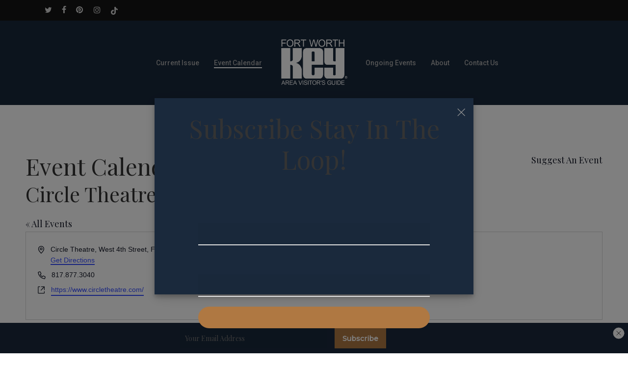

--- FILE ---
content_type: text/html; charset=UTF-8
request_url: https://www.fortworthkey.org/venue/circle-theatre/
body_size: 34152
content:
<!doctype html>
<html dir="ltr" lang="en-US" prefix="og: https://ogp.me/ns#" class="no-js">
<head>
<meta charset="UTF-8">
<meta name="viewport" content="width=device-width, initial-scale=1, maximum-scale=1, user-scalable=0" /><title>Circle Theatre - Fort Worth Key Magazine</title>
<link rel='stylesheet' id='tec-variables-skeleton-css' href='//fortworthkey.b-cdn.net/wp-content/cache/wpfc-minified/g5n6eklk/fu4u1.css' type='text/css' media='all' />
<link rel='stylesheet' id='tribe-common-skeleton-style-css' href='//fortworthkey.b-cdn.net/wp-content/cache/wpfc-minified/q7e9v0uy/fu4u1.css' type='text/css' media='all' />
<link rel='stylesheet' id='tribe-events-views-v2-bootstrap-datepicker-styles-css' href='//fortworthkey.b-cdn.net/wp-content/cache/wpfc-minified/7ax1g9wy/fu4u1.css' type='text/css' media='all' />
<link rel='stylesheet' id='tribe-tooltipster-css-css' href='//fortworthkey.b-cdn.net/wp-content/cache/wpfc-minified/svs38c0/fu4u1.css' type='text/css' media='all' />
<link rel='stylesheet' id='tribe-events-views-v2-skeleton-css' href='//fortworthkey.b-cdn.net/wp-content/cache/wpfc-minified/1pxiylky/fu4u1.css' type='text/css' media='all' />
<link rel='stylesheet' id='tribe-events-views-v2-print-css' href='//fortworthkey.b-cdn.net/wp-content/cache/wpfc-minified/6ojam7ns/fu4u1.css' type='text/css' media='print' />
<link rel='stylesheet' id='tec-variables-full-css' href='//fortworthkey.b-cdn.net/wp-content/cache/wpfc-minified/efgw7m18/fu4u1.css' type='text/css' media='all' />
<link rel='stylesheet' id='tribe-common-full-style-css' href='//fortworthkey.b-cdn.net/wp-content/cache/wpfc-minified/6vofgyyk/fu4u1.css' type='text/css' media='all' />
<link rel='stylesheet' id='tribe-events-views-v2-full-css' href='//fortworthkey.b-cdn.net/wp-content/cache/wpfc-minified/keol6sgn/fu4u1.css' type='text/css' media='all' />
<link rel='stylesheet' id='tribe-events-filterbar-views-v2-print-css' href='//fortworthkey.b-cdn.net/wp-content/cache/wpfc-minified/7abtmbt5/fu4u1.css' type='text/css' media='print' />
<link rel='stylesheet' id='tribe-events-pro-views-v2-print-css' href='//fortworthkey.b-cdn.net/wp-content/cache/wpfc-minified/44758ai/fu4u1.css' type='text/css' media='print' />
<style>
#wpadminbar #wp-admin-bar-wsm_free_top_button .ab-icon:before {
content: "\f239";
color: #FF9800;
top: 3px;
}
</style>
<!-- All in One SEO 4.9.3 - aioseo.com -->
<meta name="robots" content="max-image-preview:large" />
<meta name="author" content="Krystle"/>
<link rel="canonical" href="https://www.fortworthkey.org/venue/circle-theatre/" />
<meta name="generator" content="All in One SEO (AIOSEO) 4.9.3" />
<meta property="og:locale" content="en_US" />
<meta property="og:site_name" content="Fort Worth Key Magazine - Area Visitor&#039;s Guide" />
<meta property="og:type" content="article" />
<meta property="og:title" content="Circle Theatre - Fort Worth Key Magazine" />
<meta property="og:url" content="https://www.fortworthkey.org/venue/circle-theatre/" />
<meta property="article:published_time" content="2022-11-08T04:17:03+00:00" />
<meta property="article:modified_time" content="2022-11-13T22:25:28+00:00" />
<meta name="twitter:card" content="summary_large_image" />
<meta name="twitter:title" content="Circle Theatre - Fort Worth Key Magazine" />
<script type="application/ld+json" class="aioseo-schema">
{"@context":"https:\/\/schema.org","@graph":[{"@type":"BreadcrumbList","@id":"https:\/\/www.fortworthkey.org\/venue\/circle-theatre\/#breadcrumblist","itemListElement":[{"@type":"ListItem","@id":"https:\/\/www.fortworthkey.org#listItem","position":1,"name":"Home","item":"https:\/\/www.fortworthkey.org","nextItem":{"@type":"ListItem","@id":"https:\/\/www.fortworthkey.org\/venue\/circle-theatre\/#listItem","name":"Circle Theatre"}},{"@type":"ListItem","@id":"https:\/\/www.fortworthkey.org\/venue\/circle-theatre\/#listItem","position":2,"name":"Circle Theatre","previousItem":{"@type":"ListItem","@id":"https:\/\/www.fortworthkey.org#listItem","name":"Home"}}]},{"@type":"Organization","@id":"https:\/\/www.fortworthkey.org\/#organization","name":"Fort Worth Key Magazine","description":"Area Visitor's Guide","url":"https:\/\/www.fortworthkey.org\/"},{"@type":"Person","@id":"https:\/\/www.fortworthkey.org\/author\/krystle\/#author","url":"https:\/\/www.fortworthkey.org\/author\/krystle\/","name":"Krystle","image":{"@type":"ImageObject","@id":"https:\/\/www.fortworthkey.org\/venue\/circle-theatre\/#authorImage","url":"https:\/\/secure.gravatar.com\/avatar\/5a71b39d060b6f8a6122f3c3b2878c21d272d8ff0f8fc337999a34d6f1c7e5f0?s=150&#038;d=mm&#038;r=gforcedefault=1","width":96,"height":96,"caption":"Krystle"}},{"@type":"WebPage","@id":"https:\/\/www.fortworthkey.org\/venue\/circle-theatre\/#webpage","url":"https:\/\/www.fortworthkey.org\/venue\/circle-theatre\/","name":"Circle Theatre - Fort Worth Key Magazine","inLanguage":"en-US","isPartOf":{"@id":"https:\/\/www.fortworthkey.org\/#website"},"breadcrumb":{"@id":"https:\/\/www.fortworthkey.org\/venue\/circle-theatre\/#breadcrumblist"},"author":{"@id":"https:\/\/www.fortworthkey.org\/author\/krystle\/#author"},"creator":{"@id":"https:\/\/www.fortworthkey.org\/author\/krystle\/#author"},"datePublished":"2022-11-08T04:17:03-06:00","dateModified":"2022-11-13T22:25:28-06:00"},{"@type":"WebSite","@id":"https:\/\/www.fortworthkey.org\/#website","url":"https:\/\/www.fortworthkey.org\/","name":"Fort Worth Key Magazine","description":"Area Visitor's Guide","inLanguage":"en-US","publisher":{"@id":"https:\/\/www.fortworthkey.org\/#organization"}}]}
</script>
<!-- All in One SEO -->
<link rel='dns-prefetch' href='//cdn.jsdelivr.net' />
<link rel='dns-prefetch' href='//stats.wp.com' />
<link rel='dns-prefetch' href='//fonts.googleapis.com' />
<link rel="alternate" type="application/rss+xml" title="Fort Worth Key Magazine &raquo; Feed" href="https://www.fortworthkey.org/feed/" />
<link rel="alternate" type="application/rss+xml" title="Fort Worth Key Magazine &raquo; Comments Feed" href="https://www.fortworthkey.org/comments/feed/" />
<link rel="alternate" type="text/calendar" title="Fort Worth Key Magazine &raquo; iCal Feed" href="https://www.fortworthkey.org/events/?ical=1" />
<!-- www.fortworthkey.org is managing ads with Advanced Ads 2.0.16 – https://wpadvancedads.com/ --><script data-wpfc-render="false" id="fortw-ready">
window.advanced_ads_ready=function(e,a){a=a||"complete";var d=function(e){return"interactive"===a?"loading"!==e:"complete"===e};d(document.readyState)?e():document.addEventListener("readystatechange",(function(a){d(a.target.readyState)&&e()}),{once:"interactive"===a})},window.advanced_ads_ready_queue=window.advanced_ads_ready_queue||[];		</script>
<style id='wp-img-auto-sizes-contain-inline-css' type='text/css'>
img:is([sizes=auto i],[sizes^="auto," i]){contain-intrinsic-size:3000px 1500px}
/*# sourceURL=wp-img-auto-sizes-contain-inline-css */
</style>
<link rel='stylesheet' id='formidable-css' href='//fortworthkey.b-cdn.net/wp-content/cache/wpfc-minified/7kaf5h5h/fu4qm.css' type='text/css' media='all' />
<link rel='stylesheet' id='tribe-select2-css-css' href='//fortworthkey.b-cdn.net/wp-content/cache/wpfc-minified/e6ojbkss/fu4u1.css' type='text/css' media='all' />
<link rel='stylesheet' id='tribe-events-custom-jquery-styles-css' href='//fortworthkey.b-cdn.net/wp-content/cache/wpfc-minified/kbmsk0fc/fu4u1.css' type='text/css' media='all' />
<link rel='stylesheet' id='tribe-events-filterbar-views-v2-1-filter-bar-skeleton-css' href='//fortworthkey.b-cdn.net/wp-content/cache/wpfc-minified/976ofpvv/fu4u1.css' type='text/css' media='all' />
<link rel='stylesheet' id='tribe-events-filterbar-views-v2-1-filter-bar-full-css' href='//fortworthkey.b-cdn.net/wp-content/cache/wpfc-minified/et0mkyvn/fu4u1.css' type='text/css' media='all' />
<link rel='stylesheet' id='tec-events-pro-single-css' href='//fortworthkey.b-cdn.net/wp-content/cache/wpfc-minified/fpqmd4b4/fu4u1.css' type='text/css' media='all' />
<link rel='stylesheet' id='tribe-events-pro-mini-calendar-block-styles-css' href='//fortworthkey.b-cdn.net/wp-content/cache/wpfc-minified/7z78t287/fu4qm.css' type='text/css' media='all' />
<link rel='stylesheet' id='tribe-events-virtual-skeleton-css' href='//fortworthkey.b-cdn.net/wp-content/cache/wpfc-minified/e72ah223/fu4u1.css' type='text/css' media='all' />
<link rel='stylesheet' id='tribe-events-virtual-full-css' href='//fortworthkey.b-cdn.net/wp-content/cache/wpfc-minified/8uv360g1/fu4u1.css' type='text/css' media='all' />
<link rel='stylesheet' id='wp-block-library-css' href='//fortworthkey.b-cdn.net/wp-content/cache/wpfc-minified/dfy1h0tp/fu4qm.css' type='text/css' media='all' />
<style id='global-styles-inline-css' type='text/css'>
:root{--wp--preset--aspect-ratio--square: 1;--wp--preset--aspect-ratio--4-3: 4/3;--wp--preset--aspect-ratio--3-4: 3/4;--wp--preset--aspect-ratio--3-2: 3/2;--wp--preset--aspect-ratio--2-3: 2/3;--wp--preset--aspect-ratio--16-9: 16/9;--wp--preset--aspect-ratio--9-16: 9/16;--wp--preset--color--black: #000000;--wp--preset--color--cyan-bluish-gray: #abb8c3;--wp--preset--color--white: #ffffff;--wp--preset--color--pale-pink: #f78da7;--wp--preset--color--vivid-red: #cf2e2e;--wp--preset--color--luminous-vivid-orange: #ff6900;--wp--preset--color--luminous-vivid-amber: #fcb900;--wp--preset--color--light-green-cyan: #7bdcb5;--wp--preset--color--vivid-green-cyan: #00d084;--wp--preset--color--pale-cyan-blue: #8ed1fc;--wp--preset--color--vivid-cyan-blue: #0693e3;--wp--preset--color--vivid-purple: #9b51e0;--wp--preset--gradient--vivid-cyan-blue-to-vivid-purple: linear-gradient(135deg,rgb(6,147,227) 0%,rgb(155,81,224) 100%);--wp--preset--gradient--light-green-cyan-to-vivid-green-cyan: linear-gradient(135deg,rgb(122,220,180) 0%,rgb(0,208,130) 100%);--wp--preset--gradient--luminous-vivid-amber-to-luminous-vivid-orange: linear-gradient(135deg,rgb(252,185,0) 0%,rgb(255,105,0) 100%);--wp--preset--gradient--luminous-vivid-orange-to-vivid-red: linear-gradient(135deg,rgb(255,105,0) 0%,rgb(207,46,46) 100%);--wp--preset--gradient--very-light-gray-to-cyan-bluish-gray: linear-gradient(135deg,rgb(238,238,238) 0%,rgb(169,184,195) 100%);--wp--preset--gradient--cool-to-warm-spectrum: linear-gradient(135deg,rgb(74,234,220) 0%,rgb(151,120,209) 20%,rgb(207,42,186) 40%,rgb(238,44,130) 60%,rgb(251,105,98) 80%,rgb(254,248,76) 100%);--wp--preset--gradient--blush-light-purple: linear-gradient(135deg,rgb(255,206,236) 0%,rgb(152,150,240) 100%);--wp--preset--gradient--blush-bordeaux: linear-gradient(135deg,rgb(254,205,165) 0%,rgb(254,45,45) 50%,rgb(107,0,62) 100%);--wp--preset--gradient--luminous-dusk: linear-gradient(135deg,rgb(255,203,112) 0%,rgb(199,81,192) 50%,rgb(65,88,208) 100%);--wp--preset--gradient--pale-ocean: linear-gradient(135deg,rgb(255,245,203) 0%,rgb(182,227,212) 50%,rgb(51,167,181) 100%);--wp--preset--gradient--electric-grass: linear-gradient(135deg,rgb(202,248,128) 0%,rgb(113,206,126) 100%);--wp--preset--gradient--midnight: linear-gradient(135deg,rgb(2,3,129) 0%,rgb(40,116,252) 100%);--wp--preset--font-size--small: 13px;--wp--preset--font-size--medium: 20px;--wp--preset--font-size--large: 36px;--wp--preset--font-size--x-large: 42px;--wp--preset--spacing--20: 0.44rem;--wp--preset--spacing--30: 0.67rem;--wp--preset--spacing--40: 1rem;--wp--preset--spacing--50: 1.5rem;--wp--preset--spacing--60: 2.25rem;--wp--preset--spacing--70: 3.38rem;--wp--preset--spacing--80: 5.06rem;--wp--preset--shadow--natural: 6px 6px 9px rgba(0, 0, 0, 0.2);--wp--preset--shadow--deep: 12px 12px 50px rgba(0, 0, 0, 0.4);--wp--preset--shadow--sharp: 6px 6px 0px rgba(0, 0, 0, 0.2);--wp--preset--shadow--outlined: 6px 6px 0px -3px rgb(255, 255, 255), 6px 6px rgb(0, 0, 0);--wp--preset--shadow--crisp: 6px 6px 0px rgb(0, 0, 0);}:where(.is-layout-flex){gap: 0.5em;}:where(.is-layout-grid){gap: 0.5em;}body .is-layout-flex{display: flex;}.is-layout-flex{flex-wrap: wrap;align-items: center;}.is-layout-flex > :is(*, div){margin: 0;}body .is-layout-grid{display: grid;}.is-layout-grid > :is(*, div){margin: 0;}:where(.wp-block-columns.is-layout-flex){gap: 2em;}:where(.wp-block-columns.is-layout-grid){gap: 2em;}:where(.wp-block-post-template.is-layout-flex){gap: 1.25em;}:where(.wp-block-post-template.is-layout-grid){gap: 1.25em;}.has-black-color{color: var(--wp--preset--color--black) !important;}.has-cyan-bluish-gray-color{color: var(--wp--preset--color--cyan-bluish-gray) !important;}.has-white-color{color: var(--wp--preset--color--white) !important;}.has-pale-pink-color{color: var(--wp--preset--color--pale-pink) !important;}.has-vivid-red-color{color: var(--wp--preset--color--vivid-red) !important;}.has-luminous-vivid-orange-color{color: var(--wp--preset--color--luminous-vivid-orange) !important;}.has-luminous-vivid-amber-color{color: var(--wp--preset--color--luminous-vivid-amber) !important;}.has-light-green-cyan-color{color: var(--wp--preset--color--light-green-cyan) !important;}.has-vivid-green-cyan-color{color: var(--wp--preset--color--vivid-green-cyan) !important;}.has-pale-cyan-blue-color{color: var(--wp--preset--color--pale-cyan-blue) !important;}.has-vivid-cyan-blue-color{color: var(--wp--preset--color--vivid-cyan-blue) !important;}.has-vivid-purple-color{color: var(--wp--preset--color--vivid-purple) !important;}.has-black-background-color{background-color: var(--wp--preset--color--black) !important;}.has-cyan-bluish-gray-background-color{background-color: var(--wp--preset--color--cyan-bluish-gray) !important;}.has-white-background-color{background-color: var(--wp--preset--color--white) !important;}.has-pale-pink-background-color{background-color: var(--wp--preset--color--pale-pink) !important;}.has-vivid-red-background-color{background-color: var(--wp--preset--color--vivid-red) !important;}.has-luminous-vivid-orange-background-color{background-color: var(--wp--preset--color--luminous-vivid-orange) !important;}.has-luminous-vivid-amber-background-color{background-color: var(--wp--preset--color--luminous-vivid-amber) !important;}.has-light-green-cyan-background-color{background-color: var(--wp--preset--color--light-green-cyan) !important;}.has-vivid-green-cyan-background-color{background-color: var(--wp--preset--color--vivid-green-cyan) !important;}.has-pale-cyan-blue-background-color{background-color: var(--wp--preset--color--pale-cyan-blue) !important;}.has-vivid-cyan-blue-background-color{background-color: var(--wp--preset--color--vivid-cyan-blue) !important;}.has-vivid-purple-background-color{background-color: var(--wp--preset--color--vivid-purple) !important;}.has-black-border-color{border-color: var(--wp--preset--color--black) !important;}.has-cyan-bluish-gray-border-color{border-color: var(--wp--preset--color--cyan-bluish-gray) !important;}.has-white-border-color{border-color: var(--wp--preset--color--white) !important;}.has-pale-pink-border-color{border-color: var(--wp--preset--color--pale-pink) !important;}.has-vivid-red-border-color{border-color: var(--wp--preset--color--vivid-red) !important;}.has-luminous-vivid-orange-border-color{border-color: var(--wp--preset--color--luminous-vivid-orange) !important;}.has-luminous-vivid-amber-border-color{border-color: var(--wp--preset--color--luminous-vivid-amber) !important;}.has-light-green-cyan-border-color{border-color: var(--wp--preset--color--light-green-cyan) !important;}.has-vivid-green-cyan-border-color{border-color: var(--wp--preset--color--vivid-green-cyan) !important;}.has-pale-cyan-blue-border-color{border-color: var(--wp--preset--color--pale-cyan-blue) !important;}.has-vivid-cyan-blue-border-color{border-color: var(--wp--preset--color--vivid-cyan-blue) !important;}.has-vivid-purple-border-color{border-color: var(--wp--preset--color--vivid-purple) !important;}.has-vivid-cyan-blue-to-vivid-purple-gradient-background{background: var(--wp--preset--gradient--vivid-cyan-blue-to-vivid-purple) !important;}.has-light-green-cyan-to-vivid-green-cyan-gradient-background{background: var(--wp--preset--gradient--light-green-cyan-to-vivid-green-cyan) !important;}.has-luminous-vivid-amber-to-luminous-vivid-orange-gradient-background{background: var(--wp--preset--gradient--luminous-vivid-amber-to-luminous-vivid-orange) !important;}.has-luminous-vivid-orange-to-vivid-red-gradient-background{background: var(--wp--preset--gradient--luminous-vivid-orange-to-vivid-red) !important;}.has-very-light-gray-to-cyan-bluish-gray-gradient-background{background: var(--wp--preset--gradient--very-light-gray-to-cyan-bluish-gray) !important;}.has-cool-to-warm-spectrum-gradient-background{background: var(--wp--preset--gradient--cool-to-warm-spectrum) !important;}.has-blush-light-purple-gradient-background{background: var(--wp--preset--gradient--blush-light-purple) !important;}.has-blush-bordeaux-gradient-background{background: var(--wp--preset--gradient--blush-bordeaux) !important;}.has-luminous-dusk-gradient-background{background: var(--wp--preset--gradient--luminous-dusk) !important;}.has-pale-ocean-gradient-background{background: var(--wp--preset--gradient--pale-ocean) !important;}.has-electric-grass-gradient-background{background: var(--wp--preset--gradient--electric-grass) !important;}.has-midnight-gradient-background{background: var(--wp--preset--gradient--midnight) !important;}.has-small-font-size{font-size: var(--wp--preset--font-size--small) !important;}.has-medium-font-size{font-size: var(--wp--preset--font-size--medium) !important;}.has-large-font-size{font-size: var(--wp--preset--font-size--large) !important;}.has-x-large-font-size{font-size: var(--wp--preset--font-size--x-large) !important;}
/*# sourceURL=global-styles-inline-css */
</style>
<style id='classic-theme-styles-inline-css' type='text/css'>
/*! This file is auto-generated */
.wp-block-button__link{color:#fff;background-color:#32373c;border-radius:9999px;box-shadow:none;text-decoration:none;padding:calc(.667em + 2px) calc(1.333em + 2px);font-size:1.125em}.wp-block-file__button{background:#32373c;color:#fff;text-decoration:none}
/*# sourceURL=/wp-includes/css/classic-themes.min.css */
</style>
<link rel='stylesheet' id='embedpress-style-css' href='//fortworthkey.b-cdn.net/wp-content/cache/wpfc-minified/burtlbh/fu4qm.css' type='text/css' media='all' />
<link rel='stylesheet' id='salient-social-css' href='//fortworthkey.b-cdn.net/wp-content/cache/wpfc-minified/fp6ki7kc/fu530.css' type='text/css' media='all' />
<style id='salient-social-inline-css' type='text/css'>
.sharing-default-minimal .nectar-love.loved,
body .nectar-social[data-color-override="override"].fixed > a:before, 
body .nectar-social[data-color-override="override"].fixed .nectar-social-inner a,
.sharing-default-minimal .nectar-social[data-color-override="override"] .nectar-social-inner a:hover,
.nectar-social.vertical[data-color-override="override"] .nectar-social-inner a:hover {
background-color: #af7842;
}
.nectar-social.hover .nectar-love.loved,
.nectar-social.hover > .nectar-love-button a:hover,
.nectar-social[data-color-override="override"].hover > div a:hover,
#single-below-header .nectar-social[data-color-override="override"].hover > div a:hover,
.nectar-social[data-color-override="override"].hover .share-btn:hover,
.sharing-default-minimal .nectar-social[data-color-override="override"] .nectar-social-inner a {
border-color: #af7842;
}
#single-below-header .nectar-social.hover .nectar-love.loved i,
#single-below-header .nectar-social.hover[data-color-override="override"] a:hover,
#single-below-header .nectar-social.hover[data-color-override="override"] a:hover i,
#single-below-header .nectar-social.hover .nectar-love-button a:hover i,
.nectar-love:hover i,
.hover .nectar-love:hover .total_loves,
.nectar-love.loved i,
.nectar-social.hover .nectar-love.loved .total_loves,
.nectar-social.hover .share-btn:hover, 
.nectar-social[data-color-override="override"].hover .nectar-social-inner a:hover,
.nectar-social[data-color-override="override"].hover > div:hover span,
.sharing-default-minimal .nectar-social[data-color-override="override"] .nectar-social-inner a:not(:hover) i,
.sharing-default-minimal .nectar-social[data-color-override="override"] .nectar-social-inner a:not(:hover) {
color: #af7842;
}
/*# sourceURL=salient-social-inline-css */
</style>
<link rel='stylesheet' id='ce_responsive-css' href='//fortworthkey.b-cdn.net/wp-content/cache/wpfc-minified/k10kxy87/fu4qm.css' type='text/css' media='all' />
<link rel='stylesheet' id='wsm-style-css' href='//fortworthkey.b-cdn.net/wp-content/cache/wpfc-minified/8lb3u91i/fu4qm.css' type='text/css' media='all' />
<link rel='stylesheet' id='wp-user-profile-avatar-frontend-css' href='//fortworthkey.b-cdn.net/wp-content/cache/wpfc-minified/fqyc5809/fu4qm.css' type='text/css' media='all' />
<link rel='stylesheet' id='font-awesome-css' href='//fortworthkey.b-cdn.net/wp-content/cache/wpfc-minified/lzr6qe9j/fu4qm.css' type='text/css' media='all' />
<link rel='stylesheet' id='salient-grid-system-css' href='//fortworthkey.b-cdn.net/wp-content/cache/wpfc-minified/kbpsi0g0/fu4qm.css' type='text/css' media='all' />
<link rel='stylesheet' id='main-styles-css' href='//fortworthkey.b-cdn.net/wp-content/cache/wpfc-minified/kxbvfytd/fu4qm.css' type='text/css' media='all' />
<link rel='stylesheet' id='nectar-header-layout-centered-logo-between-menu-css' href='//fortworthkey.b-cdn.net/wp-content/cache/wpfc-minified/lppb45kc/fu4qm.css' type='text/css' media='all' />
<link rel='stylesheet' id='nectar-header-secondary-nav-css' href='//fortworthkey.b-cdn.net/wp-content/cache/wpfc-minified/mo9y0ep1/fu4qm.css' type='text/css' media='all' />
<link rel='stylesheet' id='nectar-single-styles-css' href='//fortworthkey.b-cdn.net/wp-content/cache/wpfc-minified/kog42jf0/fu530.css' type='text/css' media='all' />
<link rel='stylesheet' id='nectar-element-recent-posts-css' href='//fortworthkey.b-cdn.net/wp-content/cache/wpfc-minified/foi4nfmb/fu530.css' type='text/css' media='all' />
<link rel='stylesheet' id='nectar-basic-events-calendar-css' href='//fortworthkey.b-cdn.net/wp-content/cache/wpfc-minified/d4f61tey/fu4qm.css' type='text/css' media='all' />
<link rel='stylesheet' id='nectar_default_font_open_sans-css' href='https://fonts.googleapis.com/css?family=Open+Sans%3A300%2C400%2C600%2C700&#038;subset=latin%2Clatin-ext' type='text/css' media='all' />
<link rel='stylesheet' id='responsive-css' href='//fortworthkey.b-cdn.net/wp-content/cache/wpfc-minified/7c0w8bf3/fu4qm.css' type='text/css' media='all' />
<link rel='stylesheet' id='skin-material-css' href='//fortworthkey.b-cdn.net/wp-content/cache/wpfc-minified/e75j1d5n/fu4qm.css' type='text/css' media='all' />
<link rel='stylesheet' id='salient-wp-menu-dynamic-css' href='//fortworthkey.b-cdn.net/wp-content/cache/wpfc-minified/32k6l9os/fu4qm.css' type='text/css' media='all' />
<link rel='stylesheet' id='nectar-widget-posts-css' href='//fortworthkey.b-cdn.net/wp-content/cache/wpfc-minified/d0y8owv/fu4qm.css' type='text/css' media='all' />
<link rel='stylesheet' id='newsletter-css' href='//fortworthkey.b-cdn.net/wp-content/cache/wpfc-minified/97wrutjc/fu4qm.css' type='text/css' media='all' />
<link rel='stylesheet' id='newsletter-leads-css' href='//fortworthkey.b-cdn.net/wp-content/cache/wpfc-minified/8uzfk51h/fu4qm.css' type='text/css' media='all' />
<style id='newsletter-leads-inline-css' type='text/css'>
#tnp-modal-content {
height:400px;
width:650px;
background-color: #1a293c !important;
background-image: none;
background-repeat: no-repeat;
background-size: cover;
color: #ffffff;
}
#tnp-modal-body {
color: #ffffff;
}
#tnp-modal-body .tnp-privacy-field {
color: #ffffff;
}
#tnp-modal-body .tnp-privacy-field label a {
color: #ffffff;
}
#tnp-modal-content input.tnp-submit {
background-color: #af7842;
border: none;
background-image: none;
color: #fff;
cursor: pointer;
}
#tnp-modal-content input.tnp-submit:hover {
filter: brightness(110%);
}
.tnp-modal {
text-align: center;
padding: 30px;
}
#tnp-leads-topbar {
bottom: -200px;
transition: bottom 1s;
}
#tnp-leads-topbar.tnp-leads-topbar-show {
bottom:0px;
}
#tnp-leads-topbar {
background-color: #1a293c !important;
}
#tnp-leads-topbar .tnp-subscription-minimal input.tnp-email {
width: auto!important;
}
#tnp-leads-topbar .tnp-subscription-minimal input.tnp-submit {
background-color: #af7842 !important;
width: auto!important;
}
/*# sourceURL=newsletter-leads-inline-css */
</style>
<link rel='stylesheet' id='dashicons-css' href='//fortworthkey.b-cdn.net/wp-content/cache/wpfc-minified/k2wf8hbq/fu4qm.css' type='text/css' media='all' />
<link rel='stylesheet' id='dynamic-css-css' href='//fortworthkey.b-cdn.net/wp-content/cache/wpfc-minified/l8hyuq2c/fu4qm.css' type='text/css' media='all' />
<style id='dynamic-css-inline-css' type='text/css'>
#header-space{background-color:#ffffff}@media only screen and (min-width:1000px){body #ajax-content-wrap.no-scroll{min-height:calc(100vh - 214px);height:calc(100vh - 214px)!important;}}@media only screen and (min-width:1000px){#page-header-wrap.fullscreen-header,#page-header-wrap.fullscreen-header #page-header-bg,html:not(.nectar-box-roll-loaded) .nectar-box-roll > #page-header-bg.fullscreen-header,.nectar_fullscreen_zoom_recent_projects,#nectar_fullscreen_rows:not(.afterLoaded) > div{height:calc(100vh - 213px);}.wpb_row.vc_row-o-full-height.top-level,.wpb_row.vc_row-o-full-height.top-level > .col.span_12{min-height:calc(100vh - 213px);}html:not(.nectar-box-roll-loaded) .nectar-box-roll > #page-header-bg.fullscreen-header{top:214px;}.nectar-slider-wrap[data-fullscreen="true"]:not(.loaded),.nectar-slider-wrap[data-fullscreen="true"]:not(.loaded) .swiper-container{height:calc(100vh - 212px)!important;}.admin-bar .nectar-slider-wrap[data-fullscreen="true"]:not(.loaded),.admin-bar .nectar-slider-wrap[data-fullscreen="true"]:not(.loaded) .swiper-container{height:calc(100vh - 212px - 32px)!important;}}.admin-bar[class*="page-template-template-no-header"] .wpb_row.vc_row-o-full-height.top-level,.admin-bar[class*="page-template-template-no-header"] .wpb_row.vc_row-o-full-height.top-level > .col.span_12{min-height:calc(100vh - 32px);}body[class*="page-template-template-no-header"] .wpb_row.vc_row-o-full-height.top-level,body[class*="page-template-template-no-header"] .wpb_row.vc_row-o-full-height.top-level > .col.span_12{min-height:100vh;}@media only screen and (max-width:999px){.using-mobile-browser #nectar_fullscreen_rows:not(.afterLoaded):not([data-mobile-disable="on"]) > div{height:calc(100vh - 141px);}.using-mobile-browser .wpb_row.vc_row-o-full-height.top-level,.using-mobile-browser .wpb_row.vc_row-o-full-height.top-level > .col.span_12,[data-permanent-transparent="1"].using-mobile-browser .wpb_row.vc_row-o-full-height.top-level,[data-permanent-transparent="1"].using-mobile-browser .wpb_row.vc_row-o-full-height.top-level > .col.span_12{min-height:calc(100vh - 141px);}html:not(.nectar-box-roll-loaded) .nectar-box-roll > #page-header-bg.fullscreen-header,.nectar_fullscreen_zoom_recent_projects,.nectar-slider-wrap[data-fullscreen="true"]:not(.loaded),.nectar-slider-wrap[data-fullscreen="true"]:not(.loaded) .swiper-container,#nectar_fullscreen_rows:not(.afterLoaded):not([data-mobile-disable="on"]) > div{height:calc(100vh - 88px);}.wpb_row.vc_row-o-full-height.top-level,.wpb_row.vc_row-o-full-height.top-level > .col.span_12{min-height:calc(100vh - 88px);}body[data-transparent-header="false"] #ajax-content-wrap.no-scroll{min-height:calc(100vh - 88px);height:calc(100vh - 88px);}}.screen-reader-text,.nectar-skip-to-content:not(:focus){border:0;clip:rect(1px,1px,1px,1px);clip-path:inset(50%);height:1px;margin:-1px;overflow:hidden;padding:0;position:absolute!important;width:1px;word-wrap:normal!important;}.row .col img:not([srcset]){width:auto;}.row .col img.img-with-animation.nectar-lazy:not([srcset]){width:100%;}
#footer-outer {
background-size: contain !important;
background-repeat: repeat;
/* background-image: url(//fortworthkey.b-cdn.net/wp-content/uploads/2022/05/Screen-Shot-2022-05-20-at-2.22.31-PM.png) !important; */
}
/*
body #footer-outer #copyright {
background-color: transparent !important;
}
*/
.nectar-recent-posts-single_featured .recent-post-container .excerpt,
.span_12.light .blog-recent[data-style=list_featured_first_row] .excerpt,
.navigation_func_active_link_only .scrolling-tab-nav .menu-item .sub-desc {
font-family: Nunito !important;
}
.tribe-events-pro-map__event-card-button {
border-radius: 0px !important;
}
.tribe-events .tribe-events-calendar-list__event-title,
.tribe-events-single-event-title {
font-family: 'Playfair Display' !important;
font-weight: 400 !important;
}
.sidebar h3.vc_custom_heading {
display: none;
}
body[data-form-style=minimal] .tribe-common .tribe-common-a11y-visual-hide {
position: relative !important;
}
/*
Events Single Template Styling
*/
.single-tribe_events section.flex-wrapper {
display: flex;
flex-wrap: wrap;
}
.single-tribe_events .one-half {
width: 50%;
}
.single-tribe_events .tribe-events-event-image img {
max-width: 100%;
object-fit: cover;
}
.single-tribe_events .content-column {
padding-left: 20px;
}
.single-tribe_events .image-column {
padding-right: 20px;
}
.single-tribe_events .tribe-events-before-html {
margin-top: 50px;
}
@media(max-width:820px){
.single-tribe_events .one-half {
width: 100% !important;
padding:0 !important;
}
.single-tribe_events .tribe-events-before-html {
margin-bottom: 15px !important;
}
.single-tribe_events .tribe-events-before-html h2 {
margin-bottom: 0 !important;
}
}
.single-tribe_events .tribe-events-meta-group {
width: 33%;
}
.single-tribe_events .tribe-events-venue-map {
width: 100%;
}
.single-tribe_events h2.tribe-events-single-section-title {
font-family: 'Open Sans', sans-serif;
letter-spacing: 0.5px !important;
}
.single-tribe_events dt.tribe-events-start-datetime-label, .single-tribe_events dt.tribe-events-end-datetime-label, .single-tribe_events dt.tribe-events-event-categories-label, .single-tribe_events dt.tribe-venue-tel-label {
font-weight: 700;
}
.single-tribe_events dd.tribe-events-event-url, .single-tribe_events dd.tribe-venue-url {
display: none;
}
.single-tribe_events .tribe-events-event-meta.primary, .tribe-events-event-meta.secondary {
width: 100%;
}
ul.tribe-events-sub-nav, ul.tribe-events-sub-nav li {
list-style-type: none !important;
}
.single-tribe_events a.nectar-button.large.regular.accent-color.regular-button.has-icon {
color: white;
}
.single-tribe_events .tribe-events-before-html {
margin-top: 16px;
margin-bottom: 27px;
}
/* End Events Single Template Styling */
.single-post svg {
display: none;
}
.single-post div[data-hook="imageViewer"] {
display: none;
}
.single-post br[role="presentation"] {
display: none;
}
.nectar-post-grid-filters a {
color: #969696 !important;
}
blockquote {
margin-left: 1.8em;
font-size: 28px;
line-height: 38px;
font-style: italic;
}
.tribe-events-pro .tribe-events-pro-map__event-card-wrapper--active .tribe-events-pro-map__event-card-button,
.tribe-events-pro .tribe-events-pro-map__event-card-button {
border: 0px !important;
box-shadow: none !important;
}
.tribe-community-events {
border: 0px !important;
}
.tribe_community_edit .tribe-button.submit, .tribe_community_list .tribe-button.submit {
background: #30394e !important;
}
.tribe-events .tribe-events-calendar-list__event-row--featured .tribe-events-calendar-list__event-date-tag-datetime:after {
background-color: #af7842 !important;
}
.tribe-common .tribe-common-c-svgicon,
.tribe-common--breakpoint-medium.tribe-events .tribe-events-calendar-list__event-datetime-featured-text {
color: #af7842 !important;
}
.tribe-common .tribe-common-a11y-visual-hide {
display: none;
}
.tribe-events-c-subscribe-dropdown__list li {
list-style: none !important;
}
body {
overflow: auto !important;
}
/*# sourceURL=dynamic-css-inline-css */
</style>
<link rel='stylesheet' id='salient-child-style-css' href='//fortworthkey.b-cdn.net/wp-content/themes/salient-child/style.css?ver=15.0.8' type='text/css' media='all' />
<link rel='stylesheet' id='redux-google-fonts-salient_redux-css' href='https://fonts.googleapis.com/css?family=Roboto%3A500%2C400%2C700%7CPlayfair+Display%3A400%2C700%7CNunito%3A700%2C400%2C400italic%7CMontserrat%3A500&#038;subset=latin&#038;ver=1733260009' type='text/css' media='all' />
<script type="text/javascript" id="real3d-flipbook-global-js-extra">
/* <![CDATA[ */
var flipbookOptions_global = {"pages":[],"pdfUrl":"","printPdfUrl":"","tableOfContent":[],"id":"","bookId":"","date":"","lightboxThumbnailUrl":"","mode":"normal","viewMode":"webgl","pageTextureSize":"3000","pageTextureSizeSmall":"1500","pageTextureSizeMobile":"","pageTextureSizeMobileSmall":"1000","minPixelRatio":"1","pdfTextLayer":"true","zoomMin":"0.9","zoomStep":"2","zoomSize":"","zoomReset":"false","doubleClickZoom":"true","pageDrag":"true","singlePageMode":"false","pageFlipDuration":"1","sound":"true","startPage":"1","pageNumberOffset":"0","deeplinking":{"enabled":"false","prefix":""},"responsiveView":"true","responsiveViewTreshold":"768","responsiveViewRatio":"1","cover":"true","backCover":"true","scaleCover":"false","pageCaptions":"false","height":"400","responsiveHeight":"true","containerRatio":"","thumbnailsOnStart":"false","contentOnStart":"false","searchOnStart":"","searchResultsThumbs":"false","tableOfContentCloseOnClick":"true","thumbsCloseOnClick":"true","autoplayOnStart":"false","autoplayInterval":"3000","autoplayLoop":"true","autoplayStartPage":"1","rightToLeft":"false","pageWidth":"","pageHeight":"","thumbSize":"130","logoImg":"","logoUrl":"","logoUrlTarget":"","logoCSS":"position:absolute;left:0;top:0;","menuSelector":"","zIndex":"auto","preloaderText":"","googleAnalyticsTrackingCode":"","pdfBrowserViewerIfIE":"false","modeMobile":"","viewModeMobile":"","aspectMobile":"","aspectRatioMobile":"0.71","singlePageModeIfMobile":"false","logoHideOnMobile":"false","mobile":{"thumbnailsOnStart":"false","contentOnStart":"false","pagesInMemory":"6","bitmapResizeHeight":"","bitmapResizeQuality":"","currentPage":{"enabled":"false"},"pdfUrl":""},"lightboxCssClass":"","lightboxLink":"","lightboxLinkNewWindow":"true","lightboxBackground":"rgb(81, 85, 88)","lightboxBackgroundPattern":"","lightboxBackgroundImage":"","lightboxContainerCSS":"display:inline-block;padding:10px;","lightboxThumbnailHeight":"300","lightboxThumbnailUrlCSS":"display:block;","lightboxThumbnailInfo":"false","lightboxThumbnailInfoText":"","lightboxThumbnailInfoCSS":"top: 0;  width: 100%; height: 100%; font-size: 16px; color: #000; background: rgba(255,255,255,.8); ","showTitle":"false","showDate":"false","hideThumbnail":"false","lightboxText":"","lightboxTextCSS":"display:block;","lightboxTextPosition":"top","lightBoxOpened":"false","lightBoxFullscreen":"false","lightboxStartPage":"","lightboxMarginV":"0","lightboxMarginH":"0","lights":"true","lightPositionX":"0","lightPositionY":"150","lightPositionZ":"1400","lightIntensity":"0.6","shadows":"true","shadowMapSize":"2048","shadowOpacity":"0.2","shadowDistance":"15","pageHardness":"2","coverHardness":"2","pageRoughness":"1","pageMetalness":"0","pageSegmentsW":"6","pageSegmentsH":"1","pagesInMemory":"20","bitmapResizeHeight":"","bitmapResizeQuality":"","pageMiddleShadowSize":"4","pageMiddleShadowColorL":"#7F7F7F","pageMiddleShadowColorR":"#AAAAAA","antialias":"false","pan":"0","tilt":"0","rotateCameraOnMouseDrag":"true","panMax":"20","panMin":"-20","tiltMax":"0","tiltMin":"0","currentPage":{"enabled":"true","title":"Current page","hAlign":"left","vAlign":"top"},"btnAutoplay":{"enabled":"true","title":"Autoplay"},"btnNext":{"enabled":"true","title":"Next Page"},"btnLast":{"enabled":"false","title":"Last Page"},"btnPrev":{"enabled":"true","title":"Previous Page"},"btnFirst":{"enabled":"false","title":"First Page"},"btnZoomIn":{"enabled":"true","title":"Zoom in"},"btnZoomOut":{"enabled":"true","title":"Zoom out"},"btnToc":{"enabled":"true","title":"Table of Contents"},"btnThumbs":{"enabled":"true","title":"Pages"},"btnShare":{"enabled":"true","title":"Share"},"btnNotes":{"enabled":"false","title":"Notes"},"btnDownloadPages":{"enabled":"false","url":"","title":"Download pages"},"btnDownloadPdf":{"enabled":"true","url":"","title":"Download PDF","forceDownload":"true","openInNewWindow":"true"},"btnSound":{"enabled":"true","title":"Sound"},"btnExpand":{"enabled":"true","title":"Toggle fullscreen"},"btnSingle":{"enabled":"true","title":"Toggle single page"},"btnSearch":{"enabled":"false","title":"Search"},"search":{"enabled":"false","title":"Search"},"btnBookmark":{"enabled":"false","title":"Bookmark"},"btnPrint":{"enabled":"true","title":"Print"},"btnTools":{"enabled":"true","title":"Tools"},"btnClose":{"enabled":"true","title":"Close"},"whatsapp":{"enabled":"true"},"twitter":{"enabled":"true"},"facebook":{"enabled":"true"},"pinterest":{"enabled":"true"},"email":{"enabled":"true"},"linkedin":{"enabled":"true"},"digg":{"enabled":"false"},"reddit":{"enabled":"false"},"shareUrl":"","shareTitle":"","shareImage":"","layout":"1","icons":"FontAwesome","skin":"light","useFontAwesome5":"true","sideNavigationButtons":"true","menuNavigationButtons":"false","backgroundColor":"rgb(81, 85, 88)","backgroundPattern":"","backgroundImage":"","backgroundTransparent":"false","menuBackground":"","menuShadow":"","menuMargin":"0","menuPadding":"0","menuOverBook":"false","menuFloating":"false","menuTransparent":"false","menu2Background":"","menu2Shadow":"","menu2Margin":"0","menu2Padding":"0","menu2OverBook":"true","menu2Floating":"false","menu2Transparent":"true","skinColor":"","skinBackground":"","hideMenu":"false","menuAlignHorizontal":"center","btnColor":"","btnColorHover":"","btnBackground":"none","btnRadius":"0","btnMargin":"0","btnSize":"18","btnPaddingV":"10","btnPaddingH":"10","btnShadow":"","btnTextShadow":"","btnBorder":"","arrowColor":"#fff","arrowColorHover":"#fff","arrowBackground":"rgba(0,0,0,0)","arrowBackgroundHover":"rgba(0, 0, 0, .15)","arrowRadius":"4","arrowMargin":"4","arrowSize":"40","arrowPadding":"10","arrowTextShadow":"0px 0px 1px rgba(0, 0, 0, 1)","arrowBorder":"","closeBtnColorHover":"#FFF","closeBtnBackground":"rgba(0,0,0,.4)","closeBtnRadius":"0","closeBtnMargin":"0","closeBtnSize":"20","closeBtnPadding":"5","closeBtnTextShadow":"","closeBtnBorder":"","floatingBtnColor":"","floatingBtnColorHover":"","floatingBtnBackground":"","floatingBtnBackgroundHover":"","floatingBtnRadius":"","floatingBtnMargin":"","floatingBtnSize":"","floatingBtnPadding":"","floatingBtnShadow":"","floatingBtnTextShadow":"","floatingBtnBorder":"","currentPageMarginV":"5","currentPageMarginH":"5","arrowsAlwaysEnabledForNavigation":"true","arrowsDisabledNotFullscreen":"true","touchSwipeEnabled":"true","fitToWidth":"false","rightClickEnabled":"true","linkColor":"rgba(0, 0, 0, 0)","linkColorHover":"rgba(255, 255, 0, 1)","linkOpacity":"0.4","linkTarget":"_blank","pdfAutoLinks":"false","disableRange":"false","strings":{"print":"Print","printLeftPage":"Print left page","printRightPage":"Print right page","printCurrentPage":"Print current page","printAllPages":"Print all pages","download":"Download","downloadLeftPage":"Download left page","downloadRightPage":"Download right page","downloadCurrentPage":"Download current page","downloadAllPages":"Download all pages","bookmarks":"Bookmarks","bookmarkLeftPage":"Bookmark left page","bookmarkRightPage":"Bookmark right page","bookmarkCurrentPage":"Bookmark current page","search":"Search","findInDocument":"Find in document","pagesFoundContaining":"pages found containing","noMatches":"No matches","matchesFound":"matches found","page":"Page","matches":"matches","thumbnails":"Thumbnails","tableOfContent":"Table of Contents","share":"Share","pressEscToClose":"Press ESC to close","password":"Password","addNote":"Add note","typeInYourNote":"Type in your note..."},"access":"free","backgroundMusic":"","cornerCurl":"false","pdfTools":{"pageHeight":1500,"thumbHeight":200,"quality":0.8000000000000000444089209850062616169452667236328125,"textLayer":"true","autoConvert":"true"},"slug":"","convertPDFLinks":"true","convertPDFLinksWithClass":"","convertPDFLinksWithoutClass":"","overridePDFEmbedder":"true","overrideDflip":"true","overrideWonderPDFEmbed":"true","override3DFlipBook":"true","overridePDFjsViewer":"true","resumeReading":"false","previewPages":"","previewMode":""};
//# sourceURL=real3d-flipbook-global-js-extra
/* ]]> */
</script>
<script type="text/javascript" src="//fortworthkey.b-cdn.net/wp-includes/js/jquery/jquery.min.js?ver=3.7.1" id="jquery-core-js"></script>
<script type="text/javascript" src="//fortworthkey.b-cdn.net/wp-includes/js/jquery/jquery-migrate.min.js?ver=3.4.1" id="jquery-migrate-js"></script>
<script type="text/javascript" src="//fortworthkey.b-cdn.net/wp-content/plugins/the-events-calendar/common/build/js/tribe-common.js?ver=9c44e11f3503a33e9540" id="tribe-common-js"></script>
<script type="text/javascript" src="//fortworthkey.b-cdn.net/wp-content/plugins/the-events-calendar/build/js/views/breakpoints.js?ver=4208de2df2852e0b91ec" id="tribe-events-views-v2-breakpoints-js"></script>
<script type="text/javascript" src="//fortworthkey.b-cdn.net/wp-content/plugins/the-events-calendar/build/js/views/accordion.js?ver=b0cf88d89b3e05e7d2ef" id="tribe-events-views-v2-accordion-js"></script>
<script type="text/javascript" id="tribe-events-filterbar-views-filter-bar-state-js-js-extra">
/* <![CDATA[ */
var tribe_events_filter_bar_js_config = {"events":{"currency_symbol":"$","reverse_currency_position":false},"l10n":{"show_filters":"Show filters","hide_filters":"Hide filters","cost_range_currency_symbol_before":"\u003C%- currency_symbol %\u003E\u003C%- cost_low %\u003E - \u003C%- currency_symbol %\u003E\u003C%- cost_high %\u003E","cost_range_currency_symbol_after":"\u003C%- cost_low %\u003E\u003C%- currency_symbol %\u003E - \u003C%- cost_high %\u003E\u003C%- currency_symbol %\u003E"}};
//# sourceURL=tribe-events-filterbar-views-filter-bar-state-js-js-extra
/* ]]> */
</script>
<script type="text/javascript" src="//fortworthkey.b-cdn.net/wp-content/plugins/the-events-calendar-filterbar/src/resources/js/views/filter-bar-state.min.js?ver=5.5.7" id="tribe-events-filterbar-views-filter-bar-state-js-js"></script>
<script type="text/javascript" id="advanced-ads-advanced-js-js-extra">
/* <![CDATA[ */
var advads_options = {"blog_id":"1","privacy":{"consent-method":"","custom-cookie-name":"","custom-cookie-value":"","enabled":false,"state":"not_needed"}};
//# sourceURL=advanced-ads-advanced-js-js-extra
/* ]]> */
</script>
<script type="text/javascript" src="//fortworthkey.b-cdn.net/wp-content/plugins/advanced-ads/public/assets/js/advanced.min.js?ver=2.0.16" id="advanced-ads-advanced-js-js"></script>
<link rel="https://api.w.org/" href="https://www.fortworthkey.org/wp-json/" /><link rel="alternate" title="JSON" type="application/json" href="https://www.fortworthkey.org/wp-json/wp/v2/tribe_venue/7946" /><link rel="EditURI" type="application/rsd+xml" title="RSD" href="https://www.fortworthkey.org/xmlrpc.php?rsd" />
<meta name="generator" content="WordPress 6.9" />
<link rel='shortlink' href='https://www.fortworthkey.org/?p=7946' />
<!-- Wordpress Stats Manager -->
<script type="text/javascript">
var _wsm = _wsm || [];
_wsm.push(['trackPageView']);
_wsm.push(['enableLinkTracking']);
_wsm.push(['enableHeartBeatTimer']);
(function() {
var u = "https://www.fortworthkey.org/wp-content/plugins/wp-stats-manager/";
_wsm.push(['setUrlReferrer', ""]);
_wsm.push(['setTrackerUrl', "https://www.fortworthkey.org/?wmcAction=wmcTrack"]);
_wsm.push(['setSiteId', "1"]);
_wsm.push(['setPageId', "7946"]);
_wsm.push(['setWpUserId', "0"]);
var d = document,
g = d.createElement('script'),
s = d.getElementsByTagName('script')[0];
g.type = 'text/javascript';
g.async = true;
g.defer = true;
g.src = u + 'js/wsm_new.js';
s.parentNode.insertBefore(g, s);
})();
</script>
<!-- End Wordpress Stats Manager Code -->
<meta name="tec-api-version" content="v1"><meta name="tec-api-origin" content="https://www.fortworthkey.org"><link rel="alternate" href="https://www.fortworthkey.org/wp-json/tribe/events/v1/events/?venue=7946" /><script>document.documentElement.className += " js";</script>
<style>img#wpstats{display:none}</style>
<script type="text/javascript"> var root = document.getElementsByTagName( "html" )[0]; root.setAttribute( "class", "js" ); </script><!-- Google tag (gtag.js) -->
<script async src="https://www.googletagmanager.com/gtag/js?id=G-12YTH8RYWG"></script>
<script>
window.dataLayer = window.dataLayer || [];
function gtag(){dataLayer.push(arguments);}
gtag('js', new Date());
gtag('config', 'G-12YTH8RYWG');
</script>		<script type="text/javascript">
var advadsCfpQueue = [];
var advadsCfpAd = function( adID ) {
if ( 'undefined' === typeof advadsProCfp ) {
advadsCfpQueue.push( adID )
} else {
advadsProCfp.addElement( adID )
}
}
</script>
<meta name="generator" content="Powered by WPBakery Page Builder - drag and drop page builder for WordPress."/>
<link rel="icon" href="//fortworthkey.b-cdn.net/wp-content/uploads/2023/08/fwkeyicon.png" sizes="32x32" />
<link rel="icon" href="//fortworthkey.b-cdn.net/wp-content/uploads/2023/08/fwkeyicon.png" sizes="192x192" />
<link rel="apple-touch-icon" href="//fortworthkey.b-cdn.net/wp-content/uploads/2023/08/fwkeyicon.png" />
<meta name="msapplication-TileImage" content="https://www.fortworthkey.org/wp-content/uploads/2023/08/fwkeyicon.png" />
<style type="text/css" id="wp-custom-css">
.wpb_raw_code .wpb_wrapper::after {
content: "" !important;
}
.page-id-7673 .nectar-post-grid-filters div {
max-width: 75%;
margin: 0 auto;
}
.page-id-7673 .nectar-post-grid-filters a {
font-size: 19px !important;
margin: 10px 15px !important;
line-height: 50px !important;
}
.page-id-7673 .nectar-post-grid-filters > div > a:nth-last-child(1)::before {
top: -10px;
transform: none;
right: calc( -100vw - 300px );
}
.page-id-7673 .nectar-post-grid-filters > div > a:nth-child(1)::before {
top: 0;
transform: none;
top: 39px;
}		</style>
<noscript><style> .wpb_animate_when_almost_visible { opacity: 1; }</style></noscript><link data-pagespeed-no-defer data-nowprocket data-wpacu-skip data-no-optimize data-noptimize rel='stylesheet' id='main-styles-non-critical-css' href='//fortworthkey.b-cdn.net/wp-content/cache/wpfc-minified/kc7gzvt9/fu4qm.css' type='text/css' media='all' />
<link data-pagespeed-no-defer data-nowprocket data-wpacu-skip data-no-optimize data-noptimize rel='stylesheet' id='magnific-css' href='//fortworthkey.b-cdn.net/wp-content/cache/wpfc-minified/dt5hubx0/fu4qm.css' type='text/css' media='all' />
<link data-pagespeed-no-defer data-nowprocket data-wpacu-skip data-no-optimize data-noptimize rel='stylesheet' id='nectar-ocm-core-css' href='//fortworthkey.b-cdn.net/wp-content/cache/wpfc-minified/dg4srnve/fu4qm.css' type='text/css' media='all' />
<link data-pagespeed-no-defer data-nowprocket data-wpacu-skip data-no-optimize data-noptimize rel='stylesheet' id='nectar-ocm-fullscreen-legacy-css' href='//fortworthkey.b-cdn.net/wp-content/cache/wpfc-minified/klm8n59k/fu4qm.css' type='text/css' media='all' />
</head><body class="wp-singular tribe_venue-template-default single single-tribe_venue postid-7946 wp-theme-salient wp-child-theme-salient-child tribe-no-js material wpb-js-composer js-comp-ver-6.9.1 vc_responsive aa-prefix-fortw- tribe-theme-salient" data-footer-reveal="false" data-footer-reveal-shadow="none" data-header-format="centered-logo-between-menu" data-body-border="off" data-boxed-style="" data-header-breakpoint="1000" data-dropdown-style="minimal" data-cae="easeOutQuart" data-cad="700" data-megamenu-width="full-width" data-aie="zoom-out" data-ls="magnific" data-apte="horizontal_swipe" data-hhun="1" data-fancy-form-rcs="default" data-form-style="minimal" data-form-submit="regular" data-is="minimal" data-button-style="rounded_shadow" data-user-account-button="false" data-flex-cols="true" data-col-gap="default" data-header-inherit-rc="false" data-header-search="false" data-animated-anchors="true" data-ajax-transitions="false" data-full-width-header="false" data-slide-out-widget-area="true" data-slide-out-widget-area-style="fullscreen" data-user-set-ocm="off" data-loading-animation="none" data-bg-header="false" data-responsive="1" data-ext-responsive="true" data-ext-padding="90" data-header-resize="0" data-header-color="custom" data-cart="false" data-remove-m-parallax="" data-remove-m-video-bgs="" data-m-animate="0" data-force-header-trans-color="light" data-smooth-scrolling="0" data-permanent-transparent="false" >
<script type="text/javascript">
(function(window, document) {
if(navigator.userAgent.match(/(Android|iPod|iPhone|iPad|BlackBerry|IEMobile|Opera Mini)/)) {
document.body.className += " using-mobile-browser mobile ";
}
if( !("ontouchstart" in window) ) {
var body = document.querySelector("body");
var winW = window.innerWidth;
var bodyW = body.clientWidth;
if (winW > bodyW + 4) {
body.setAttribute("style", "--scroll-bar-w: " + (winW - bodyW - 4) + "px");
} else {
body.setAttribute("style", "--scroll-bar-w: 0px");
}
}
})(window, document);
</script><a href="#ajax-content-wrap" class="nectar-skip-to-content">Skip to main content</a><div class="ocm-effect-wrap"><div class="ocm-effect-wrap-inner">	
<div id="header-space"  data-header-mobile-fixed='1'></div> 
<div id="header-outer" data-has-menu="true" data-has-buttons="no" data-header-button_style="default" data-using-pr-menu="false" data-mobile-fixed="1" data-ptnm="false" data-lhe="animated_underline" data-user-set-bg="#1a293c" data-format="centered-logo-between-menu" data-permanent-transparent="false" data-megamenu-rt="1" data-remove-fixed="0" data-header-resize="0" data-cart="false" data-transparency-option="" data-box-shadow="none" data-shrink-num="6" data-using-secondary="1" data-using-logo="1" data-logo-height="100" data-m-logo-height="65" data-padding="36" data-full-width="false" data-condense="false" >
<div id="header-secondary-outer" class="centered-logo-between-menu" data-mobile="default" data-remove-fixed="0" data-lhe="animated_underline" data-secondary-text="false" data-full-width="false" data-mobile-fixed="1" data-permanent-transparent="false" >
<div class="container">
<nav>
<ul id="social"><li><a target="_blank" rel="noopener external" href="https://twitter.com/fortworthkey" data-wpel-link="external"><span class="screen-reader-text">twitter</span><i class="fa fa-twitter" aria-hidden="true"></i> </a></li><li><a target="_blank" rel="noopener external" href="https://facebook.com/fortworthkey" data-wpel-link="external"><span class="screen-reader-text">facebook</span><i class="fa fa-facebook" aria-hidden="true"></i> </a></li><li><a target="_blank" rel="noopener external" href="https://pinterest.com/fortworthkey" data-wpel-link="external"><span class="screen-reader-text">pinterest</span><i class="fa fa-pinterest" aria-hidden="true"></i> </a></li><li><a target="_blank" rel="noopener external" href="https://instagram.com/fortworthkey" data-wpel-link="external"><span class="screen-reader-text">instagram</span><i class="fa fa-instagram" aria-hidden="true"></i> </a></li><li><a target="_blank" rel="noopener external" href="https://www.tiktok.com/@fortworthkey" data-wpel-link="external"><span class="screen-reader-text">tiktok</span><i class="icon-salient-tiktok" aria-hidden="true"></i> </a></li></ul>					<ul class="sf-menu">
</ul>
</nav>
</div>
</div>
<div id="search-outer" class="nectar">
<div id="search">
<div class="container">
<div id="search-box">
<div class="inner-wrap">
<div class="col span_12">
<form role="search" action="https://www.fortworthkey.org/" method="GET">
<input type="text" name="s"  value="" aria-label="Search" placeholder="Search" />
<span>Hit enter to search or ESC to close</span>
</form>
</div><!--/span_12-->
</div><!--/inner-wrap-->
</div><!--/search-box-->
<div id="close"><a href="#"><span class="screen-reader-text">Close Search</span>
<span class="close-wrap"> <span class="close-line close-line1"></span> <span class="close-line close-line2"></span> </span>				 </a></div>
</div><!--/container-->
</div><!--/search-->
</div><!--/search-outer-->
<header id="top">
<div class="container">
<div class="row">
<div class="col span_3">
<a id="logo" href="https://www.fortworthkey.org" data-supplied-ml-starting-dark="false" data-supplied-ml-starting="false" data-supplied-ml="false" data-wpel-link="internal">
<img class="stnd skip-lazy default-logo dark-version" width="539" height="396" alt="Fort Worth Key Magazine" src="//fortworthkey.b-cdn.net/wp-content/uploads/2022/05/logo-w.png" srcset="//fortworthkey.b-cdn.net/wp-content/uploads/2022/05/logo-w.png 1x, //fortworthkey.b-cdn.net/wp-content/uploads/2022/05/logo-w.png 2x" />				</a>
</div><!--/span_3-->
<div class="col span_9 col_last">
<div class="nectar-mobile-only mobile-header"><div class="inner"></div></div>
<div class="slide-out-widget-area-toggle mobile-icon fullscreen" data-custom-color="false" data-icon-animation="simple-transform">
<div> <a href="#sidewidgetarea" aria-label="Navigation Menu" aria-expanded="false" class="closed">
<span class="screen-reader-text">Menu</span><span aria-hidden="true"> <i class="lines-button x2"> <i class="lines"></i> </i> </span>
</a></div>
</div>
<nav>
<ul class="sf-menu">
<li id="menu-item-9476" class="menu-item menu-item-type-post_type menu-item-object-page nectar-regular-menu-item menu-item-9476"><a href="https://www.fortworthkey.org/current-issue/" data-wpel-link="internal"><span class="menu-title-text">Current Issue</span></a></li>
<li id="menu-item-7855" class="menu-item menu-item-type-custom menu-item-object-custom current-menu-item current_page_item nectar-regular-menu-item menu-item-7855"><a href="https://www.fortworthkey.org/events/" data-wpel-link="internal"><span class="menu-title-text">Event Calendar</span></a></li>
<li id="menu-item-9536" class="menu-item menu-item-type-post_type menu-item-object-page nectar-regular-menu-item menu-item-9536"><a href="https://www.fortworthkey.org/ongoing-events/" data-wpel-link="internal"><span class="menu-title-text">Ongoing Events</span></a></li>
<li id="menu-item-10158" class="menu-item menu-item-type-post_type menu-item-object-page nectar-regular-menu-item menu-item-10158"><a href="https://www.fortworthkey.org/about/" data-wpel-link="internal"><span class="menu-title-text">About</span></a></li>
<li id="menu-item-10157" class="menu-item menu-item-type-post_type menu-item-object-page nectar-regular-menu-item menu-item-10157"><a href="https://www.fortworthkey.org/contact/" data-wpel-link="internal"><span class="menu-title-text">Contact Us</span></a></li>
</ul>
<ul class="buttons sf-menu" data-user-set-ocm="off">
</ul>
</nav>
<div class="logo-spacing" data-using-image="true"><img class="hidden-logo" alt="Fort Worth Key Magazine" width="539" height="396" src="//fortworthkey.b-cdn.net/wp-content/uploads/2022/05/logo-w.png" /></div>
</div><!--/span_9-->
</div><!--/row-->
</div><!--/container-->
</header>		
</div>
<div id="ajax-content-wrap">
<div class="blurred-wrap"><div
class="tribe-common tribe-events tribe-events-view tribe-events-view--venue tribe-events-view--list tribe-events--has-filter-bar tribe-events--filter-bar-vertical tribe-events-pro" 	data-js="tribe-events-view"
data-view-rest-url="https://www.fortworthkey.org/wp-json/tribe/views/v2/html"
data-view-rest-method="GET"
data-view-manage-url="1"
data-view-breakpoint-pointer="6ed4fac9-099b-40b9-84a7-c260ffac6146"
role="main">
<section class="tribe-common-l-container tribe-events-l-container">
<div
class="tribe-events-view-loader tribe-common-a11y-hidden"
role="alert"
aria-live="polite"
>
<span class="tribe-events-view-loader__text tribe-common-a11y-visual-hide">
0 events found.	</span>
<div class="tribe-events-view-loader__dots tribe-common-c-loader">
<svg
class="tribe-common-c-svgicon tribe-common-c-svgicon--dot tribe-common-c-loader__dot tribe-common-c-loader__dot--first" 	aria-hidden="true"
viewBox="0 0 15 15"
xmlns="http://www.w3.org/2000/svg"
>
<circle cx="7.5" cy="7.5" r="7.5"/>
</svg>
<svg
class="tribe-common-c-svgicon tribe-common-c-svgicon--dot tribe-common-c-loader__dot tribe-common-c-loader__dot--second" 	aria-hidden="true"
viewBox="0 0 15 15"
xmlns="http://www.w3.org/2000/svg"
>
<circle cx="7.5" cy="7.5" r="7.5"/>
</svg>
<svg
class="tribe-common-c-svgicon tribe-common-c-svgicon--dot tribe-common-c-loader__dot tribe-common-c-loader__dot--third" 	aria-hidden="true"
viewBox="0 0 15 15"
xmlns="http://www.w3.org/2000/svg"
>
<circle cx="7.5" cy="7.5" r="7.5"/>
</svg>
</div>
</div>
<script data-js="tribe-events-view-data" type="application/json">
{"slug":"venue","prev_url":"https:\/\/www.fortworthkey.org\/venue\/circle-theatre\/?eventDisplay=past","next_url":"","view_class":"Tribe\\Events\\Pro\\Views\\V2\\Views\\Venue_View","view_slug":"venue","view_label":"Venue","lookup_folders":{"events-virtual":{"id":"events-virtual","namespace":"events-virtual","priority":10,"path":"\/plugins\/events-calendar-pro\/src\/views"},"plugin":{"id":"plugin","priority":20,"path":"\/plugins\/the-events-calendar\/src\/views\/v2"},"events-filterbar":{"id":"events-filterbar","namespace":"events-filterbar","priority":25,"path":"\/plugins\/the-events-calendar-filterbar\/src\/views\/v2_1"},"events-pro":{"id":"events-pro","namespace":"events-pro","priority":25,"path":"\/plugins\/events-calendar-pro\/src\/views\/v2"},"common":{"id":"common","priority":100,"path":"\/plugins\/the-events-calendar\/common\/src\/views\/v2"}},"title":"Circle Theatre - Fort Worth Key Magazine","events":[],"url":"https:\/\/www.fortworthkey.org\/venue\/circle-theatre\/","url_event_date":false,"bar":{"keyword":"","date":""},"today":"2026-01-21 00:00:00","now":"2026-01-21 09:13:38","home_url":"https:\/\/www.fortworthkey.org","rest_url":"https:\/\/www.fortworthkey.org\/wp-json\/tribe\/views\/v2\/html","rest_method":"GET","rest_nonce":"","should_manage_url":true,"today_url":"https:\/\/www.fortworthkey.org\/venue\/circle-theatre\/","today_title":"Click to select today's date","today_label":"Today","prev_label":"","next_label":"","date_formats":{"compact":"n\/j\/Y","month_and_year_compact":"n\/Y","month_and_year":"F Y","time_range_separator":" - ","date_time_separator":" @ "},"messages":{"notice":["There were no results found."]},"start_of_week":"0","header_title":"Circle Theatre","header_title_element":"h1","content_title":"Events at this venue","breadcrumbs":[],"backlink":{"url":"https:\/\/www.fortworthkey.org\/events\/","label":"All Events"},"before_events":"<p><a style=\"display: inline; float: right;\" href=\"https:\/\/www.fortworthkey.org\/events\/community\/add\/\">Suggest An Event<\/a><\/p>\n<h2>Event Calendar<\/h2>\n","after_events":"\n<!--\nThis calendar is powered by The Events Calendar.\nhttp:\/\/evnt.is\/18wn\n-->\n","display_events_bar":false,"disable_event_search":false,"live_refresh":true,"ical":{"display_link":true,"link":{"url":"https:\/\/www.fortworthkey.org\/venue\/circle-theatre\/?ical=1","text":"Export Events","title":"Use this to share calendar data with Google Calendar, Apple iCal and other compatible apps"}},"container_classes":["tribe-common","tribe-events","tribe-events-view","tribe-events-view--venue","tribe-events-view--list","tribe-events--has-filter-bar","tribe-events--filter-bar-vertical","tribe-events-pro"],"container_data":[],"is_past":false,"breakpoints":{"xsmall":500,"medium":768,"full":960},"breakpoint_pointer":"6ed4fac9-099b-40b9-84a7-c260ffac6146","is_initial_load":true,"public_views":{"list":{"view_class":"Tribe\\Events\\Views\\V2\\Views\\List_View","view_url":"https:\/\/www.fortworthkey.org\/?eventDisplay=list&tribe_venue=circle-theatre&post_type=tribe_events","view_label":"List","aria_label":"Display Events in List View"},"month":{"view_class":"Tribe\\Events\\Views\\V2\\Views\\Month_View","view_url":"https:\/\/www.fortworthkey.org\/?eventDisplay=month&tribe_venue=circle-theatre&post_type=tribe_events","view_label":"Month","aria_label":"Display Events in Month View"},"day":{"view_class":"Tribe\\Events\\Views\\V2\\Views\\Day_View","view_url":"https:\/\/www.fortworthkey.org\/?eventDisplay=day&tribe_venue=circle-theatre&post_type=tribe_events","view_label":"Day","aria_label":"Display Events in Day View"},"map":{"view_class":"Tribe\\Events\\Pro\\Views\\V2\\Views\\Map_View","view_url":"https:\/\/www.fortworthkey.org\/?eventDisplay=map&tribe_venue=circle-theatre&post_type=tribe_events","view_label":"Map","aria_label":"Display Events in Map View"}},"show_latest_past":true,"past":false,"show_now":true,"now_label":"Upcoming","now_label_mobile":"Upcoming","show_end":false,"selected_start_datetime":"2026-01-21","selected_start_date_mobile":"1\/21\/2026","selected_start_date_label":"January 21","selected_end_datetime":"2026-01-21","selected_end_date_mobile":"1\/21\/2026","selected_end_date_label":"Now","datepicker_date":"1\/21\/2026","map_provider":{"ID":"google_maps","api_key":"AIzaSyDNsicAsP6-VuGtAb1O9riI3oc_NOb7IOU","is_premium":false,"javascript_url":"https:\/\/maps.googleapis.com\/maps\/api\/js","iframe_url":"https:\/\/www.google.com\/maps\/embed\/v1\/place","map_pin_url":"\/\/fortworthkey.b-cdn.net\/wp-content\/plugins\/events-calendar-pro\/src\/resources\/images\/map-pin.svg","zoom":10,"callback":"Function.prototype"},"enable_maps":true,"show_map":false,"subscribe_links":{"gcal":{"label":"Google Calendar","single_label":"Add to Google Calendar","visible":true,"block_slug":"hasGoogleCalendar"},"ical":{"label":"iCalendar","single_label":"Add to iCalendar","visible":true,"block_slug":"hasiCal"},"outlook-365":{"label":"Outlook 365","single_label":"Outlook 365","visible":true,"block_slug":"hasOutlook365"},"outlook-live":{"label":"Outlook Live","single_label":"Outlook Live","visible":true,"block_slug":"hasOutlookLive"},"ics":{"label":"Export .ics file","single_label":"Export .ics file","visible":true,"block_slug":null},"outlook-ics":{"label":"Export Outlook .ics file","single_label":"Export Outlook .ics file","visible":true,"block_slug":null}},"layout":"vertical","filterbar_state":"open","filters":[{"filter_object":{"type":"select","name":"Event Category","slug":"filterbar_category","priority":1,"values":[{"name":"Adults Only","depth":0,"value":242,"data":{"slug":"adults-only"},"class":"tribe-parent-cat tribe-events-category-adults-only"},{"name":"Animals\/Zoology","depth":0,"value":1224,"data":{"slug":"animals-zoology"},"class":"tribe-parent-cat tribe-events-category-animals-zoology"},{"name":"Art","depth":0,"value":30,"data":{"slug":"art"},"class":"tribe-parent-cat tribe-events-category-art"},{"name":"Ballet &amp; Dance","depth":0,"value":75,"data":{"slug":"ballet-dance"},"class":"tribe-parent-cat tribe-events-category-ballet-dance"},{"name":"Botany","depth":0,"value":1228,"data":{"slug":"botany"},"class":"tribe-parent-cat tribe-events-category-botany"},{"name":"Charity","depth":0,"value":122,"data":{"slug":"charity"},"class":"tribe-parent-cat tribe-events-category-charity"},{"name":"Classes","depth":0,"value":39,"data":{"slug":"classes"},"class":"tribe-parent-cat tribe-events-category-classes"},{"name":"Comedy","depth":0,"value":41,"data":{"slug":"comedy"},"class":"tribe-parent-cat tribe-events-category-comedy"},{"name":"Competition","depth":0,"value":801,"data":{"slug":"competition"},"class":"tribe-parent-cat tribe-events-category-competition"},{"name":"Concert","depth":0,"value":303,"data":{"slug":"concert"},"class":"tribe-parent-cat tribe-events-category-concert"},{"name":"Contest","depth":0,"value":802,"data":{"slug":"contest"},"class":"tribe-parent-cat tribe-events-category-contest"},{"name":"Convention","depth":0,"value":1157,"data":{"slug":"convention"},"class":"tribe-parent-cat tribe-events-category-convention"},{"name":"Culinary","depth":0,"value":141,"data":{"slug":"culinary"},"class":"tribe-parent-cat tribe-events-category-culinary"},{"name":"Culture","depth":0,"value":1229,"data":{"slug":"culture"},"class":"tribe-parent-cat tribe-events-category-culture"},{"name":"Dancing","depth":0,"value":143,"data":{"slug":"dancing"},"class":"tribe-parent-cat tribe-events-category-dancing"},{"name":"Exercise","depth":0,"value":1236,"data":{"slug":"exercise"},"class":"tribe-parent-cat tribe-events-category-exercise"},{"name":"Fairs","depth":0,"value":38,"data":{"slug":"fairs"},"class":"tribe-parent-cat tribe-events-category-fairs"},{"name":"Family Fun","depth":0,"value":33,"data":{"slug":"family-fun"},"class":"tribe-parent-cat tribe-events-category-family-fun"},{"name":"Fashion","depth":0,"value":1009,"data":{"slug":"fashion"},"class":"tribe-parent-cat tribe-events-category-fashion"},{"name":"Festivals","depth":0,"value":35,"data":{"slug":"festivals"},"class":"tribe-parent-cat tribe-events-category-festivals"},{"name":"Film","depth":0,"value":36,"data":{"slug":"film"},"class":"tribe-parent-cat tribe-events-category-film"},{"name":"Free","depth":0,"value":132,"data":{"slug":"free"},"class":"tribe-parent-cat tribe-events-category-free"},{"name":"Health &amp; Wellness","depth":0,"value":1237,"data":{"slug":"health-wellness"},"class":"tribe-parent-cat tribe-events-category-health-wellness"},{"name":"History","depth":0,"value":304,"data":{"slug":"history"},"class":"tribe-parent-cat tribe-events-category-history"},{"name":"Interactive","depth":0,"value":128,"data":{"slug":"interactive"},"class":"tribe-parent-cat tribe-events-category-interactive"},{"name":"Lectures &amp; Talks","depth":0,"value":32,"data":{"slug":"lectures-talks"},"class":"tribe-parent-cat tribe-events-category-lectures-talks"},{"name":"Limited Time Only","depth":0,"value":1452,"data":{"slug":"limited-time-only"},"class":"tribe-parent-cat tribe-events-category-limited-time-only"},{"name":"Literature","depth":0,"value":74,"data":{"slug":"literature"},"class":"tribe-parent-cat tribe-events-category-literature"},{"name":"Music","depth":0,"value":37,"data":{"slug":"music"},"class":"tribe-parent-cat tribe-events-category-music"},{"name":"Nature &amp; Outdoors","depth":0,"value":31,"data":{"slug":"nature-outdoors"},"class":"tribe-parent-cat tribe-events-category-nature-outdoors"},{"name":"Ongoing","depth":0,"value":40,"data":{"slug":"ongoing"},"class":"tribe-parent-cat tribe-events-category-ongoing"},{"name":"Parades","depth":0,"value":159,"data":{"slug":"parades"},"class":"tribe-parent-cat tribe-events-category-parades"},{"name":"Parties","depth":0,"value":43,"data":{"slug":"parties"},"class":"tribe-parent-cat tribe-events-category-parties"},{"name":"Philanthropy","depth":0,"value":197,"data":{"slug":"philanthropy"},"class":"tribe-parent-cat tribe-events-category-philanthropy"},{"name":"Photography","depth":0,"value":1453,"data":{"slug":"photography"},"class":"tribe-parent-cat tribe-events-category-photography"},{"name":"Pop-Up","depth":0,"value":158,"data":{"slug":"pop-up"},"class":"tribe-parent-cat tribe-events-category-pop-up"},{"name":"Rodeo","depth":0,"value":42,"data":{"slug":"rodeo"},"class":"tribe-parent-cat tribe-events-category-rodeo"},{"name":"Seasonal","depth":0,"value":135,"data":{"slug":"seasonal"},"class":"tribe-parent-cat tribe-events-category-seasonal"},{"name":"Shopping Event","depth":0,"value":227,"data":{"slug":"shopping-event"},"class":"tribe-parent-cat tribe-events-category-shopping-event"},{"name":"Sports","depth":0,"value":44,"data":{"slug":"sports"},"class":"tribe-parent-cat tribe-events-category-sports"},{"name":"Theater","depth":0,"value":34,"data":{"slug":"theater"},"class":"tribe-parent-cat tribe-events-category-theater"},{"name":"Tours","depth":0,"value":73,"data":{"slug":"tours"},"class":"tribe-parent-cat tribe-events-category-tours"}],"currentValue":[],"isActiveFilter":true,"queryArgs":[],"joinClause":"","whereClause":"","stack_managed":false},"label":"Event Category","selections_count":"","selections":"","toggle_id":"filterbar_category-toggle-6ed4fac9-099b-40b9-84a7-c260ffac6146","container_id":"filterbar_category-container-6ed4fac9-099b-40b9-84a7-c260ffac6146","pill_toggle_id":"filterbar_category-pill-toggle-6ed4fac9-099b-40b9-84a7-c260ffac6146","is_open":false,"name":"tribe_eventcategory[]","fields":[{"type":"dropdown","value":"","id":"tribe-events-filterbar-764a7d01-filterbar_category","name":"tribe_eventcategory[]","options":[{"text":"Adults Only","id":"242","value":242},{"text":"Animals\/Zoology","id":"1224","value":1224},{"text":"Art","id":"30","value":30},{"text":"Ballet &amp; Dance","id":"75","value":75},{"text":"Botany","id":"1228","value":1228},{"text":"Charity","id":"122","value":122},{"text":"Classes","id":"39","value":39},{"text":"Comedy","id":"41","value":41},{"text":"Competition","id":"801","value":801},{"text":"Concert","id":"303","value":303},{"text":"Contest","id":"802","value":802},{"text":"Convention","id":"1157","value":1157},{"text":"Culinary","id":"141","value":141},{"text":"Culture","id":"1229","value":1229},{"text":"Dancing","id":"143","value":143},{"text":"Exercise","id":"1236","value":1236},{"text":"Fairs","id":"38","value":38},{"text":"Family Fun","id":"33","value":33},{"text":"Fashion","id":"1009","value":1009},{"text":"Festivals","id":"35","value":35},{"text":"Film","id":"36","value":36},{"text":"Free","id":"132","value":132},{"text":"Health &amp; Wellness","id":"1237","value":1237},{"text":"History","id":"304","value":304},{"text":"Interactive","id":"128","value":128},{"text":"Lectures &amp; Talks","id":"32","value":32},{"text":"Limited Time Only","id":"1452","value":1452},{"text":"Literature","id":"74","value":74},{"text":"Music","id":"37","value":37},{"text":"Nature &amp; Outdoors","id":"31","value":31},{"text":"Ongoing","id":"40","value":40},{"text":"Parades","id":"159","value":159},{"text":"Parties","id":"43","value":43},{"text":"Philanthropy","id":"197","value":197},{"text":"Photography","id":"1453","value":1453},{"text":"Pop-Up","id":"158","value":158},{"text":"Rodeo","id":"42","value":42},{"text":"Seasonal","id":"135","value":135},{"text":"Shopping Event","id":"227","value":227},{"text":"Sports","id":"44","value":44},{"text":"Theater","id":"34","value":34},{"text":"Tours","id":"73","value":73}]}],"type":"dropdown"},{"filter_object":{"type":"select","name":"Tags","slug":"filterbar_tag","priority":2,"values":{"1505":{"name":"1st century CE","value":1505},"1506":{"name":"2nd century CE","value":1506},"290":{"name":"70s","value":290},"138":{"name":"90s","value":138},"250":{"name":"afternoon","value":250},"1397":{"name":"all day","value":1397},"620":{"name":"american art","value":620},"600":{"name":"american heart association","value":600},"670":{"name":"amon carter museum of american art","value":670},"1311":{"name":"andrew wyeth","value":1311},"624":{"name":"arlington texas","value":624},"490":{"name":"arlington tx","value":490},"1139":{"name":"att stadium","value":1139},"1504":{"name":"BCE","value":1504},"1310":{"name":"blanche lazzell","value":1310},"1369":{"name":"casa ma\u00f1ana","value":1369},"1309":{"name":"charles butt","value":1309},"1308":{"name":"charles butt collection","value":1308},"1018":{"name":"cocktail attire","value":1018},"109":{"name":"Country Music","value":109},"855":{"name":"dinner","value":855},"258":{"name":"evening","value":258},"1300":{"name":"FIFA Arlington","value":1300},"1299":{"name":"FIFA Dallas","value":1299},"1302":{"name":"fifa world cup","value":1302},"1298":{"name":"fifa world cup 26","value":1298},"622":{"name":"football","value":622},"182":{"name":"fort worth","value":182},"775":{"name":"fort worth tx","value":775},"262":{"name":"Friday","value":262},"1295":{"name":"grand prix of arlington","value":1295},"1303":{"name":"group match","value":1303},"259":{"name":"indoors","value":259},"1296":{"name":"indycar","value":1296},"1297":{"name":"indycar grand prix","value":1297},"1301":{"name":"international event","value":1301},"580":{"name":"italian art","value":580},"1502":{"name":"marble statues","value":1502},"169":{"name":"modern art","value":169},"390":{"name":"Monday","value":390},"257":{"name":"morning","value":257},"119":{"name":"Musical","value":119},"265":{"name":"outdoors","value":265},"1380":{"name":"reid cabaret","value":1380},"1503":{"name":"Roman sculpture","value":1503},"249":{"name":"Saturday","value":249},"254":{"name":"sculpture","value":254},"1381":{"name":"simon and garfunkel","value":1381},"277":{"name":"soccer","value":277},"209":{"name":"special event","value":209},"264":{"name":"Sunday","value":264},"988":{"name":"the carter","value":988},"1446":{"name":"the kimbell","value":1446},"272":{"name":"Thursday","value":272},"1507":{"name":"Torlonia Collection","value":1507},"288":{"name":"Tuesday","value":288},"263":{"name":"Wednesday","value":263}},"currentValue":[],"isActiveFilter":true,"queryArgs":[],"joinClause":"","whereClause":"","stack_managed":false},"label":"Tags","selections_count":"","selections":"","toggle_id":"filterbar_tag-toggle-6ed4fac9-099b-40b9-84a7-c260ffac6146","container_id":"filterbar_tag-container-6ed4fac9-099b-40b9-84a7-c260ffac6146","pill_toggle_id":"filterbar_tag-pill-toggle-6ed4fac9-099b-40b9-84a7-c260ffac6146","is_open":false,"name":"tribe_tags[]","fields":[{"type":"dropdown","value":"","id":"tribe-events-filterbar-c8fdd124-filterbar_tag","name":"tribe_tags[]","options":[{"text":"1st century CE","id":"1505","value":1505},{"text":"2nd century CE","id":"1506","value":1506},{"text":"70s","id":"290","value":290},{"text":"90s","id":"138","value":138},{"text":"afternoon","id":"250","value":250},{"text":"all day","id":"1397","value":1397},{"text":"american art","id":"620","value":620},{"text":"american heart association","id":"600","value":600},{"text":"amon carter museum of american art","id":"670","value":670},{"text":"andrew wyeth","id":"1311","value":1311},{"text":"arlington texas","id":"624","value":624},{"text":"arlington tx","id":"490","value":490},{"text":"att stadium","id":"1139","value":1139},{"text":"BCE","id":"1504","value":1504},{"text":"blanche lazzell","id":"1310","value":1310},{"text":"casa ma\u00f1ana","id":"1369","value":1369},{"text":"charles butt","id":"1309","value":1309},{"text":"charles butt collection","id":"1308","value":1308},{"text":"cocktail attire","id":"1018","value":1018},{"text":"Country Music","id":"109","value":109},{"text":"dinner","id":"855","value":855},{"text":"evening","id":"258","value":258},{"text":"FIFA Arlington","id":"1300","value":1300},{"text":"FIFA Dallas","id":"1299","value":1299},{"text":"fifa world cup","id":"1302","value":1302},{"text":"fifa world cup 26","id":"1298","value":1298},{"text":"football","id":"622","value":622},{"text":"fort worth","id":"182","value":182},{"text":"fort worth tx","id":"775","value":775},{"text":"Friday","id":"262","value":262},{"text":"grand prix of arlington","id":"1295","value":1295},{"text":"group match","id":"1303","value":1303},{"text":"indoors","id":"259","value":259},{"text":"indycar","id":"1296","value":1296},{"text":"indycar grand prix","id":"1297","value":1297},{"text":"international event","id":"1301","value":1301},{"text":"italian art","id":"580","value":580},{"text":"marble statues","id":"1502","value":1502},{"text":"modern art","id":"169","value":169},{"text":"Monday","id":"390","value":390},{"text":"morning","id":"257","value":257},{"text":"Musical","id":"119","value":119},{"text":"outdoors","id":"265","value":265},{"text":"reid cabaret","id":"1380","value":1380},{"text":"Roman sculpture","id":"1503","value":1503},{"text":"Saturday","id":"249","value":249},{"text":"sculpture","id":"254","value":254},{"text":"simon and garfunkel","id":"1381","value":1381},{"text":"soccer","id":"277","value":277},{"text":"special event","id":"209","value":209},{"text":"Sunday","id":"264","value":264},{"text":"the carter","id":"988","value":988},{"text":"the kimbell","id":"1446","value":1446},{"text":"Thursday","id":"272","value":272},{"text":"Torlonia Collection","id":"1507","value":1507},{"text":"Tuesday","id":"288","value":288},{"text":"Wednesday","id":"263","value":263}]}],"type":"dropdown"},{"filter_object":{"type":"select","name":"Venues","slug":"filterbar_venue","priority":3,"values":[{"name":"Amon Carter Museum of American Art","value":6357},{"name":"Arlington Museum of Art","value":10051},{"name":"Arlington Music Hall","value":7942},{"name":"Arts Fort Worth","value":6384},{"name":"AT&amp;T Stadium","value":8140},{"name":"Bass Performance Hall","value":6365},{"name":"Billy Bob's 81 Club","value":6375},{"name":"Billy Bob's Texas","value":6369},{"name":"Caf\u00e9 Modern","value":197868},{"name":"Casa Ma\u00f1ana","value":6381},{"name":"Choctaw Stadium","value":197340},{"name":"Circle Theatre","value":7946},{"name":"Cowtown Coliseum","value":6383},{"name":"Dickies Arena","value":6378},{"name":"Downtown Fort Worth","value":8038},{"name":"Dr. Marcelo Cavazos Center for Visual & Performing Arts","value":197964},{"name":"Entertainment District of Arlington, Texas","value":196366},{"name":"Evans Avenue Plaza","value":196162},{"name":"Fort Works Art","value":6380},{"name":"Fort Worth Botanic Garden","value":6371},{"name":"Fort Worth Museum of Science and History","value":6358},{"name":"Fort Worth Public Library - Diamond Hill\/Jarvis","value":194532},{"name":"Fort Worth Public Library - Shamblee","value":9652},{"name":"Fort Worth Public Library - Wedgwood","value":194526},{"name":"Fort Worth Zoo","value":194347},{"name":"Gaylord Texan","value":7954},{"name":"Globe Life Field","value":6372},{"name":"Hip Pocket Theatre","value":55916},{"name":"Howell Family Farms","value":194962},{"name":"I.M. Terrell Auditorium","value":197239},{"name":"John Wayne: An American Experience","value":11654},{"name":"Jubilee Theatre","value":6362},{"name":"Kimbell Art Museum","value":6360},{"name":"McDavid Studio","value":197983},{"name":"Meow Wolf Grapevine","value":193769},{"name":"Modern Art Museum of Fort Worth","value":6359},{"name":"Near Southside","value":198088},{"name":"Oakwood Cemetary","value":10221},{"name":"Panther Island Pavilion","value":6379},{"name":"Rooftop Cinema in Downtown Fort Worth","value":10273},{"name":"Simmons Bank Pavilion & Exhibit Space at Dickies Arena","value":196313},{"name":"Six Flags Over Texas","value":8400},{"name":"Stage West Theatre","value":6363},{"name":"Tannahill's Tavern & Music Hall","value":10109},{"name":"Texas Live!","value":194967},{"name":"The Crescent Hotel","value":197305},{"name":"The Reid Cabaret Theatre at Casa Ma\u00f1ana","value":22966},{"name":"Theatre Arlington","value":6366},{"name":"Van Cliburn Concert Hall at TCU","value":10853},{"name":"Will Rogers Auditorium","value":8037},{"name":"Worthington Renaissance","value":86306}],"currentValue":[],"isActiveFilter":true,"queryArgs":[],"joinClause":"","whereClause":"","stack_managed":false},"label":"Venues","selections_count":"","selections":"","toggle_id":"filterbar_venue-toggle-6ed4fac9-099b-40b9-84a7-c260ffac6146","container_id":"filterbar_venue-container-6ed4fac9-099b-40b9-84a7-c260ffac6146","pill_toggle_id":"filterbar_venue-pill-toggle-6ed4fac9-099b-40b9-84a7-c260ffac6146","is_open":false,"name":"tribe_venues[]","fields":[{"type":"dropdown","value":"","id":"tribe-events-filterbar-98711535-filterbar_venue","name":"tribe_venues[]","options":[{"text":"Amon Carter Museum of American Art","id":"6357","value":6357},{"text":"Arlington Museum of Art","id":"10051","value":10051},{"text":"Arlington Music Hall","id":"7942","value":7942},{"text":"Arts Fort Worth","id":"6384","value":6384},{"text":"AT&amp;T Stadium","id":"8140","value":8140},{"text":"Bass Performance Hall","id":"6365","value":6365},{"text":"Billy Bob's 81 Club","id":"6375","value":6375},{"text":"Billy Bob's Texas","id":"6369","value":6369},{"text":"Caf\u00e9 Modern","id":"197868","value":197868},{"text":"Casa Ma\u00f1ana","id":"6381","value":6381},{"text":"Choctaw Stadium","id":"197340","value":197340},{"text":"Circle Theatre","id":"7946","value":7946},{"text":"Cowtown Coliseum","id":"6383","value":6383},{"text":"Dickies Arena","id":"6378","value":6378},{"text":"Downtown Fort Worth","id":"8038","value":8038},{"text":"Dr. Marcelo Cavazos Center for Visual & Performing Arts","id":"197964","value":197964},{"text":"Entertainment District of Arlington, Texas","id":"196366","value":196366},{"text":"Evans Avenue Plaza","id":"196162","value":196162},{"text":"Fort Works Art","id":"6380","value":6380},{"text":"Fort Worth Botanic Garden","id":"6371","value":6371},{"text":"Fort Worth Museum of Science and History","id":"6358","value":6358},{"text":"Fort Worth Public Library - Diamond Hill\/Jarvis","id":"194532","value":194532},{"text":"Fort Worth Public Library - Shamblee","id":"9652","value":9652},{"text":"Fort Worth Public Library - Wedgwood","id":"194526","value":194526},{"text":"Fort Worth Zoo","id":"194347","value":194347},{"text":"Gaylord Texan","id":"7954","value":7954},{"text":"Globe Life Field","id":"6372","value":6372},{"text":"Hip Pocket Theatre","id":"55916","value":55916},{"text":"Howell Family Farms","id":"194962","value":194962},{"text":"I.M. Terrell Auditorium","id":"197239","value":197239},{"text":"John Wayne: An American Experience","id":"11654","value":11654},{"text":"Jubilee Theatre","id":"6362","value":6362},{"text":"Kimbell Art Museum","id":"6360","value":6360},{"text":"McDavid Studio","id":"197983","value":197983},{"text":"Meow Wolf Grapevine","id":"193769","value":193769},{"text":"Modern Art Museum of Fort Worth","id":"6359","value":6359},{"text":"Near Southside","id":"198088","value":198088},{"text":"Oakwood Cemetary","id":"10221","value":10221},{"text":"Panther Island Pavilion","id":"6379","value":6379},{"text":"Rooftop Cinema in Downtown Fort Worth","id":"10273","value":10273},{"text":"Simmons Bank Pavilion & Exhibit Space at Dickies Arena","id":"196313","value":196313},{"text":"Six Flags Over Texas","id":"8400","value":8400},{"text":"Stage West Theatre","id":"6363","value":6363},{"text":"Tannahill's Tavern & Music Hall","id":"10109","value":10109},{"text":"Texas Live!","id":"194967","value":194967},{"text":"The Crescent Hotel","id":"197305","value":197305},{"text":"The Reid Cabaret Theatre at Casa Ma\u00f1ana","id":"22966","value":22966},{"text":"Theatre Arlington","id":"6366","value":6366},{"text":"Van Cliburn Concert Hall at TCU","id":"10853","value":10853},{"text":"Will Rogers Auditorium","id":"8037","value":8037},{"text":"Worthington Renaissance","id":"86306","value":86306}]}],"type":"dropdown"},{"filter_object":{"type":"select","name":"Organizers","slug":"filterbar_organizer","priority":4,"values":[{"name":"American Heart Association","value":10145},{"name":"Amon Carter Museum of American Art","value":11329},{"name":"Amphibian Stage","value":104420},{"name":"Arts Fort Worth","value":193680},{"name":"Ballet Frontier of Texas","value":197240},{"name":"BRAVE\/R TOGETHER","value":196163},{"name":"Cowtown Movie Classics","value":194396},{"name":"Fort Worth Opera","value":197583},{"name":"Fort Worth Public Library","value":194512},{"name":"Fort Worth Symphony Orchestra","value":197311},{"name":"Hip Pocket Theatre","value":55967},{"name":"Kimbell Art Museum","value":191467},{"name":"Lone Star Film Festival","value":196208},{"name":"Los Angeles County Museum of Art","value":22648},{"name":"Meow Wolf","value":193770},{"name":"Mexico In Our Blood","value":191972},{"name":"Modern Art Museum of Fort Worth","value":142284},{"name":"Near Southside Arts","value":198089},{"name":"Near Southside, Inc.","value":198094},{"name":"North Fort Worth Historical Society","value":10223},{"name":"Performing Arts Fort Worth","value":197984},{"name":"Professional Bull Riders (PBR)","value":22765},{"name":"Pumpkin Nights","value":194963},{"name":"Rooftop Cinema Club Downtown Fort Worth","value":86307},{"name":"Stolen Shakespeare Guild","value":193687},{"name":"Texas Ballet Theater","value":10094},{"name":"The Chamber Music Society of Fort Worth","value":188424},{"name":"The City of Fort Worth","value":194136},{"name":"The City of Fort Worth's Human Relations Commission","value":142259},{"name":"The Tarrant County Veterans Council","value":10287},{"name":"Ultimate Bullfighters","value":196742}],"currentValue":[],"isActiveFilter":true,"queryArgs":[],"joinClause":"","whereClause":"","stack_managed":false},"label":"Organizers","selections_count":"","selections":"","toggle_id":"filterbar_organizer-toggle-6ed4fac9-099b-40b9-84a7-c260ffac6146","container_id":"filterbar_organizer-container-6ed4fac9-099b-40b9-84a7-c260ffac6146","pill_toggle_id":"filterbar_organizer-pill-toggle-6ed4fac9-099b-40b9-84a7-c260ffac6146","is_open":false,"name":"tribe_organizers[]","fields":[{"type":"dropdown","value":"","id":"tribe-events-filterbar-cfb6e46e-filterbar_organizer","name":"tribe_organizers[]","options":[{"text":"American Heart Association","id":"10145","value":10145},{"text":"Amon Carter Museum of American Art","id":"11329","value":11329},{"text":"Amphibian Stage","id":"104420","value":104420},{"text":"Arts Fort Worth","id":"193680","value":193680},{"text":"Ballet Frontier of Texas","id":"197240","value":197240},{"text":"BRAVE\/R TOGETHER","id":"196163","value":196163},{"text":"Cowtown Movie Classics","id":"194396","value":194396},{"text":"Fort Worth Opera","id":"197583","value":197583},{"text":"Fort Worth Public Library","id":"194512","value":194512},{"text":"Fort Worth Symphony Orchestra","id":"197311","value":197311},{"text":"Hip Pocket Theatre","id":"55967","value":55967},{"text":"Kimbell Art Museum","id":"191467","value":191467},{"text":"Lone Star Film Festival","id":"196208","value":196208},{"text":"Los Angeles County Museum of Art","id":"22648","value":22648},{"text":"Meow Wolf","id":"193770","value":193770},{"text":"Mexico In Our Blood","id":"191972","value":191972},{"text":"Modern Art Museum of Fort Worth","id":"142284","value":142284},{"text":"Near Southside Arts","id":"198089","value":198089},{"text":"Near Southside, Inc.","id":"198094","value":198094},{"text":"North Fort Worth Historical Society","id":"10223","value":10223},{"text":"Performing Arts Fort Worth","id":"197984","value":197984},{"text":"Professional Bull Riders (PBR)","id":"22765","value":22765},{"text":"Pumpkin Nights","id":"194963","value":194963},{"text":"Rooftop Cinema Club Downtown Fort Worth","id":"86307","value":86307},{"text":"Stolen Shakespeare Guild","id":"193687","value":193687},{"text":"Texas Ballet Theater","id":"10094","value":10094},{"text":"The Chamber Music Society of Fort Worth","id":"188424","value":188424},{"text":"The City of Fort Worth","id":"194136","value":194136},{"text":"The City of Fort Worth's Human Relations Commission","id":"142259","value":142259},{"text":"The Tarrant County Veterans Council","id":"10287","value":10287},{"text":"Ultimate Bullfighters","id":"196742","value":196742}]}],"type":"dropdown"},{"filter_object":{"type":"checkbox","name":"Day","slug":"filterbar_day_of_week","priority":5,"values":[{"name":"Sunday","value":1},{"name":"Monday","value":2},{"name":"Tuesday","value":3},{"name":"Wednesday","value":4},{"name":"Thursday","value":5},{"name":"Friday","value":6},{"name":"Saturday","value":7}],"currentValue":[],"isActiveFilter":true,"queryArgs":[],"joinClause":"","whereClause":"","stack_managed":false},"label":"Day","selections_count":"","selections":"","toggle_id":"filterbar_day_of_week-toggle-6ed4fac9-099b-40b9-84a7-c260ffac6146","container_id":"filterbar_day_of_week-container-6ed4fac9-099b-40b9-84a7-c260ffac6146","pill_toggle_id":"filterbar_day_of_week-pill-toggle-6ed4fac9-099b-40b9-84a7-c260ffac6146","is_open":false,"name":"tribe_dayofweek[]","fields":[{"type":"checkbox","label":"Sunday","value":1,"id":"tribe-events-filterbar-2a4e7728-sunday","name":"tribe_dayofweek[]","checked":false},{"type":"checkbox","label":"Monday","value":2,"id":"tribe-events-filterbar-2153527d-monday","name":"tribe_dayofweek[]","checked":false},{"type":"checkbox","label":"Tuesday","value":3,"id":"tribe-events-filterbar-3e730399-tuesday","name":"tribe_dayofweek[]","checked":false},{"type":"checkbox","label":"Wednesday","value":4,"id":"tribe-events-filterbar-8a5aebae-wednesday","name":"tribe_dayofweek[]","checked":false},{"type":"checkbox","label":"Thursday","value":5,"id":"tribe-events-filterbar-5154fff2-thursday","name":"tribe_dayofweek[]","checked":false},{"type":"checkbox","label":"Friday","value":6,"id":"tribe-events-filterbar-74807092-friday","name":"tribe_dayofweek[]","checked":false},{"type":"checkbox","label":"Saturday","value":7,"id":"tribe-events-filterbar-f949849a-saturday","name":"tribe_dayofweek[]","checked":false}],"type":"checkbox"},{"filter_object":{"type":"checkbox","name":"Time","slug":"filterbar_time_of_day","priority":6,"values":[{"name":"All Day","value":"allday"},{"name":"Morning","value":"06-12"},{"name":"Afternoon","value":"12-17"},{"name":"Evening","value":"17-21"},{"name":"Night","value":"21-06"}],"currentValue":[],"isActiveFilter":true,"queryArgs":[],"joinClause":"","whereClause":"","stack_managed":false},"label":"Time","selections_count":"","selections":"","toggle_id":"filterbar_time_of_day-toggle-6ed4fac9-099b-40b9-84a7-c260ffac6146","container_id":"filterbar_time_of_day-container-6ed4fac9-099b-40b9-84a7-c260ffac6146","pill_toggle_id":"filterbar_time_of_day-pill-toggle-6ed4fac9-099b-40b9-84a7-c260ffac6146","is_open":false,"name":"tribe_timeofday[]","fields":[{"type":"checkbox","label":"All Day","value":"allday","id":"tribe-events-filterbar-6034e2fc-all-day","name":"tribe_timeofday[]","checked":false},{"type":"checkbox","label":"Morning","value":"06-12","id":"tribe-events-filterbar-81145bdc-morning","name":"tribe_timeofday[]","checked":false},{"type":"checkbox","label":"Afternoon","value":"12-17","id":"tribe-events-filterbar-eb7f7c7a-afternoon","name":"tribe_timeofday[]","checked":false},{"type":"checkbox","label":"Evening","value":"17-21","id":"tribe-events-filterbar-b79202ca-evening","name":"tribe_timeofday[]","checked":false},{"type":"checkbox","label":"Night","value":"21-06","id":"tribe-events-filterbar-7a2000fa-night","name":"tribe_timeofday[]","checked":false}],"type":"checkbox"},{"filter_object":{"type":"checkbox","name":"Featured Events","slug":"filterbar_featured","priority":7,"values":{"featured":{"name":"Show featured events only","value":"1"}},"currentValue":null,"isActiveFilter":true,"queryArgs":[],"joinClause":"","whereClause":"","stack_managed":false},"label":"Featured Events","selections_count":"","selections":"","toggle_id":"filterbar_featured-toggle-6ed4fac9-099b-40b9-84a7-c260ffac6146","container_id":"filterbar_featured-container-6ed4fac9-099b-40b9-84a7-c260ffac6146","pill_toggle_id":"filterbar_featured-pill-toggle-6ed4fac9-099b-40b9-84a7-c260ffac6146","is_open":false,"name":"tribe_featuredevent[]","fields":[{"type":"checkbox","label":"Show featured events only","value":"1","id":"tribe-events-filterbar-b3e145b2-show-featured-events-only","name":"tribe_featuredevent[]","checked":false}],"type":"checkbox"}],"selected_filters":[],"mobile_initial_state_control":true,"display_recurring_toggle":false,"_context":{"slug":"venue"},"text":"Loading...","classes":["tribe-common-c-loader__dot","tribe-common-c-loader__dot--third"]}</script>
<div class="tribe-events-before-html">
<p><a style="display: inline; float: right;" href="https://www.fortworthkey.org/events/community/add/" data-wpel-link="internal">Suggest An Event</a></p>
<h2>Event Calendar</h2>
</div>
<header  class="tribe-events-header tribe-events-header--has-event-search" >
<div  class="tribe-events-header__messages tribe-events-c-messages tribe-common-b2 tribe-common-c-loader__dot tribe-common-c-loader__dot--third"  >
<div class="tribe-events-c-messages__message tribe-events-c-messages__message--notice" tabindex="0" role="alert" aria-live="assertive">
<svg
class="tribe-common-c-svgicon tribe-common-c-svgicon--messages-not-found tribe-events-c-messages__message-icon-svg" 	aria-hidden="true"
viewBox="0 0 21 23"
xmlns="http://www.w3.org/2000/svg"
>
<g fill-rule="evenodd">
<path d="M.5 2.5h20v20H.5z"/>
<path stroke-linecap="round" d="M7.583 11.583l5.834 5.834m0-5.834l-5.834 5.834" class="tribe-common-c-svgicon__svg-stroke"/>
<path stroke-linecap="round" d="M4.5.5v4m12-4v4"/>
<path stroke-linecap="square" d="M.5 7.5h20"/>
</g>
</svg>
<span class="tribe-common-a11y-visual-hide">
Notice</span>
<div
data-key="0" >
There were no results found.				</div>
</div>
</div>
<div  class="tribe-events-header__messages tribe-events-c-messages tribe-common-b2 tribe-events-header__messages--mobile"  >
<div class="tribe-events-c-messages__message tribe-events-c-messages__message--notice" tabindex="0" role="alert" aria-live="assertive">
<svg
class="tribe-common-c-svgicon tribe-common-c-svgicon--messages-not-found tribe-events-c-messages__message-icon-svg" 	aria-hidden="true"
viewBox="0 0 21 23"
xmlns="http://www.w3.org/2000/svg"
>
<g fill-rule="evenodd">
<path d="M.5 2.5h20v20H.5z"/>
<path stroke-linecap="round" d="M7.583 11.583l5.834 5.834m0-5.834l-5.834 5.834" class="tribe-common-c-svgicon__svg-stroke"/>
<path stroke-linecap="round" d="M4.5.5v4m12-4v4"/>
<path stroke-linecap="square" d="M.5 7.5h20"/>
</g>
</svg>
<span class="tribe-common-a11y-visual-hide">
Notice</span>
<div
data-key="0" >
There were no results found.				</div>
</div>
</div>
<div class="tribe-events-header__title">
<h1 class="tribe-events-header__title-text">
Circle Theatre	</h1>
</div>
<nav class="tribe-events-back" aria-label="Back link">
<a href="https://www.fortworthkey.org/events/" class="tribe-events-c-back-link tribe-common-anchor" data-wpel-link="internal">
&laquo; All Events	</a>
</nav>
<div  class="tribe-events-pro-venue__meta tribe-events-pro-venue__meta--has-details" >
<div class="tec-events-c-view-box-border">
<div
class="tribe-events-pro-venue__meta-row tribe-common-g-row" 		>
<div
class="tribe-events-pro-venue__meta-data tribe-common-g-col" 			>
<div class="tribe-events-pro-venue__meta-details">
<div class="tribe-events-pro-venue__meta-address tribe-common-b1 tribe-common-b2--min-medium">
<svg
class="tribe-common-c-svgicon tribe-common-c-svgicon--map-pin tribe-events-pro-venue__meta-address-icon-svg" 	aria-hidden="true"
viewBox="0 0 14 18"
xmlns="http://www.w3.org/2000/svg"
>
<path clip-rule="evenodd" d="M12.932 6.992C12.932 11.034 6.966 17 6.966 17S1 11.034 1 6.992C1 3.2 4.083 1 6.966 1s5.966 2.2 5.966 5.992z" stroke-width="1.5" stroke-linecap="round" stroke-linejoin="round" class="tribe-common-c-svgicon__svg-stroke"/><path clip-rule="evenodd" d="M6.966 9.136a2.17 2.17 0 100-4.34 2.17 2.17 0 000 4.34z" stroke-width="1.5" stroke-linecap="round" stroke-linejoin="round" class="tribe-common-c-svgicon__svg-stroke"/>
</svg>
<span class="tribe-common-a11y-visual-hide">
Address	</span>
<div class="tribe-events-pro-venue__meta-address-details">
<span class="tribe-address">
<span class="tribe-street-address">Circle Theatre, West 4th Street, Fort Worth, TX, USA</span>
</span>
<a href="https://maps.google.com/maps?f=q&#038;source=s_q&#038;hl=en&#038;geocode=&#038;q=Circle+Theatre%2C+West+4th+Street%2C+Fort+Worth%2C+TX%2C+USA" class="tribe-events-pro-venue__meta-address-directions-link tribe-common-anchor-alt" target="_blank" data-wpel-link="external" rel="external">Get Directions</a>
</div>
</div>
<div class="tribe-events-pro-venue__meta-phone tribe-common-b1 tribe-common-b2--min-medium">
<svg
class="tribe-common-c-svgicon tribe-common-c-svgicon--phone tribe-events-pro-venue__meta-phone-icon-svg" 	aria-hidden="true"
viewBox="0 0 18 18"
xmlns="http://www.w3.org/2000/svg"
>
<path clip-rule="evenodd" d="M11.682 10.882l-1.304 1.629a13.762 13.762 0 01-4.89-4.888l1.63-1.304c.393-.315.525-.855.32-1.315L5.953 1.66a1.108 1.108 0 00-1.292-.623l-2.828.733c-.547.143-.9.672-.822 1.231A16.435 16.435 0 0015 16.99a1.114 1.114 0 001.23-.822l.734-2.83a1.109 1.109 0 00-.622-1.29l-3.346-1.486c-.46-.205-1-.073-1.314.32z" stroke-width="1.5" stroke-linecap="round" stroke-linejoin="round" class="tribe-common-c-svgicon__svg-stroke"/>
</svg>
<span class="tribe-common-a11y-visual-hide">
Phone	</span>
<span class="tribe-events-pro-venue__meta-phone-number">817.877.3040</span>
</div>
<div class="tribe-events-pro-venue__meta-website tribe-common-b1 tribe-common-b2--min-medium">
<svg
class="tribe-common-c-svgicon tribe-common-c-svgicon--website tribe-events-pro-venue__meta-website-icon-svg" 	aria-hidden="true"
viewBox="0 0 16 18"
xmlns="http://www.w3.org/2000/svg"
>
<path d="M14.531 1.5l-7.5 8M7.969 1.5h6.562v7M4.219 1.5H1.406c-.517 0-.937.448-.937 1v13c0 .552.42 1 .937 1h12.188c.517 0 .937-.448.937-1v-3" stroke-width="1.5" stroke-linecap="round" stroke-linejoin="round" class="tribe-common-c-svgicon__svg-stroke"/>
</svg>
<span class="tribe-common-a11y-visual-hide">
Website	</span>
<a href="https://www.circletheatre.com/" class="tribe-events-pro-venue__meta-website-link tribe-common-anchor-alt" target="_blank" data-wpel-link="external" rel="external">https://www.circletheatre.com/</a>
</div>
</div>
</div>
</div>
</div>
</div>
<div class="tribe-events-header__content-title">
<h1 class="tribe-events-header__content-title-text tribe-common-h7 tribe-common-h3--min-medium tribe-common-h--alt">Events at this venue</h1></div>
<div class="tribe-events-c-top-bar tribe-events-header__top-bar">
<nav class="tribe-events-c-top-bar__nav tribe-common-a11y-hidden" aria-label="Top events list pagination">
<ul class="tribe-events-c-top-bar__nav-list">
<li class="tribe-events-c-top-bar__nav-list-item">
<a href="https://www.fortworthkey.org/venue/circle-theatre/?eventDisplay=past" class="tribe-common-c-btn-icon tribe-common-c-btn-icon--caret-left tribe-events-c-top-bar__nav-link tribe-events-c-top-bar__nav-link--prev" aria-label="Previous Events" title="Previous Events" data-js="tribe-events-view-link" data-wpel-link="internal">
<svg
class="tribe-common-c-svgicon tribe-common-c-svgicon--caret-left tribe-common-c-btn-icon__icon-svg tribe-events-c-top-bar__nav-link-icon-svg" 	aria-hidden="true"
viewBox="0 0 10 16"
xmlns="http://www.w3.org/2000/svg"
>
<path d="M9.7 14.4l-1.5 1.5L.3 8 8.2.1l1.5 1.5L3.3 8l6.4 6.4z"/>
</svg>
</a>
</li>
<li class="tribe-events-c-top-bar__nav-list-item">
<button
class="tribe-common-c-btn-icon tribe-common-c-btn-icon--caret-right tribe-events-c-top-bar__nav-link tribe-events-c-top-bar__nav-link--next"
aria-label="Next Events"
title="Next Events"
disabled
>
<svg
class="tribe-common-c-svgicon tribe-common-c-svgicon--caret-right tribe-common-c-btn-icon__icon-svg tribe-events-c-top-bar__nav-link-icon-svg" 	aria-hidden="true"
viewBox="0 0 10 16"
xmlns="http://www.w3.org/2000/svg"
>
<path d="M.3 1.6L1.8.1 9.7 8l-7.9 7.9-1.5-1.5L6.7 8 .3 1.6z"/>
</svg>
</button>
</li>
</ul>
</nav>
<a href="https://www.fortworthkey.org/venue/circle-theatre/" class="tribe-common-c-btn-border-small tribe-events-c-top-bar__today-button tribe-common-a11y-hidden" data-js="tribe-events-view-link" aria-description="Click to select today&#039;s date" data-wpel-link="internal">
Today</a>
<div class="tribe-events-c-top-bar__datepicker">
<button
class="tribe-common-c-btn__clear tribe-common-h3 tribe-common-h--alt tribe-events-c-top-bar__datepicker-button"
data-js="tribe-events-top-bar-datepicker-button"
type="button"
aria-description="Click to toggle datepicker"
>
<time
datetime="2026-01-21"
class="tribe-events-c-top-bar__datepicker-time"
>
<span class="tribe-events-c-top-bar__datepicker-mobile">
Upcoming				</span>
<span class="tribe-events-c-top-bar__datepicker-desktop tribe-common-a11y-hidden">
Upcoming				</span>
</time>
<svg
class="tribe-common-c-svgicon tribe-common-c-svgicon--caret-down tribe-events-c-top-bar__datepicker-button-icon-svg" 	aria-hidden="true"
viewBox="0 0 10 7"
xmlns="http://www.w3.org/2000/svg"
>
<path fill-rule="evenodd" clip-rule="evenodd" d="M1.008.609L5 4.6 8.992.61l.958.958L5 6.517.05 1.566l.958-.958z" class="tribe-common-c-svgicon__svg-fill"/>
</svg>
</button>
<label
class="tribe-events-c-top-bar__datepicker-label tribe-common-a11y-visual-hide"
for="tribe-events-top-bar-date"
>
Select date.	</label>
<input
type="text"
class="tribe-events-c-top-bar__datepicker-input tribe-common-a11y-visual-hide"
data-js="tribe-events-top-bar-date"
id="tribe-events-top-bar-date"
name="tribe-events-views[tribe-bar-date]"
value="1/21/2026"
tabindex="-1"
autocomplete="off"
readonly="readonly"
/>
<div class="tribe-events-c-top-bar__datepicker-container" data-js="tribe-events-top-bar-datepicker-container"></div>
<template class="tribe-events-c-top-bar__datepicker-template-prev-icon">
<svg
class="tribe-common-c-svgicon tribe-common-c-svgicon--caret-left tribe-events-c-top-bar__datepicker-nav-icon-svg" 	aria-hidden="true"
viewBox="0 0 10 16"
xmlns="http://www.w3.org/2000/svg"
>
<path d="M9.7 14.4l-1.5 1.5L.3 8 8.2.1l1.5 1.5L3.3 8l6.4 6.4z"/>
</svg>
</template>
<template class="tribe-events-c-top-bar__datepicker-template-next-icon">
<svg
class="tribe-common-c-svgicon tribe-common-c-svgicon--caret-right tribe-events-c-top-bar__datepicker-nav-icon-svg" 	aria-hidden="true"
viewBox="0 0 10 16"
xmlns="http://www.w3.org/2000/svg"
>
<path d="M.3 1.6L1.8.1 9.7 8l-7.9 7.9-1.5-1.5L6.7 8 .3 1.6z"/>
</svg>
</template>
</div>
<div class="tribe-events-c-top-bar__actions tribe-common-a11y-hidden">
</div>
</div>
</header>
<ul
class="tribe-events-calendar-list"
aria-label="
List of Events			"
>
</ul>
<nav class="tribe-events-calendar-list-nav tribe-events-c-nav" aria-label="Bottom events list pagination">
<ul class="tribe-events-c-nav__list">
<li class="tribe-events-c-nav__list-item tribe-events-c-nav__list-item--prev">
<a href="https://www.fortworthkey.org/venue/circle-theatre/?eventDisplay=past" rel="prev" class="tribe-events-c-nav__prev tribe-common-b2 tribe-common-b1--min-medium" data-js="tribe-events-view-link" aria-label="Previous Events" title="Previous Events" data-wpel-link="internal">
<svg
class="tribe-common-c-svgicon tribe-common-c-svgicon--caret-left tribe-events-c-nav__prev-icon-svg" 	aria-hidden="true"
viewBox="0 0 10 16"
xmlns="http://www.w3.org/2000/svg"
>
<path d="M9.7 14.4l-1.5 1.5L.3 8 8.2.1l1.5 1.5L3.3 8l6.4 6.4z"/>
</svg>
<span class="tribe-events-c-nav__prev-label">
Previous <span class="tribe-events-c-nav__prev-label-plural tribe-common-a11y-visual-hide">Events</span>		</span>
</a>
</li>
<li class="tribe-events-c-nav__list-item tribe-events-c-nav__list-item--today">
<a href="https://www.fortworthkey.org/venue/circle-theatre/" class="tribe-events-c-nav__today tribe-common-b2" data-js="tribe-events-view-link" aria-label="Click to select today&#039;s date" title="Click to select today&#039;s date" data-wpel-link="internal">
Today	</a>
</li>
<li class="tribe-events-c-nav__list-item tribe-events-c-nav__list-item--next">
<button
class="tribe-events-c-nav__next tribe-common-b2 tribe-common-b1--min-medium"
aria-label="Next Events"
title="Next Events"
disabled
>
<span class="tribe-events-c-nav__next-label">
Next <span class="tribe-events-c-nav__next-label-plural tribe-common-a11y-visual-hide">Events</span>		</span>
<svg
class="tribe-common-c-svgicon tribe-common-c-svgicon--caret-right tribe-events-c-nav__next-icon-svg" 	aria-hidden="true"
viewBox="0 0 10 16"
xmlns="http://www.w3.org/2000/svg"
>
<path d="M.3 1.6L1.8.1 9.7 8l-7.9 7.9-1.5-1.5L6.7 8 .3 1.6z"/>
</svg>
</button>
</li>
</ul>
</nav>
<div class="tribe-events-c-subscribe-dropdown__container">
<div class="tribe-events-c-subscribe-dropdown">
<div class="tribe-common-c-btn-border tribe-events-c-subscribe-dropdown__button">
<button
class="tribe-events-c-subscribe-dropdown__button-text tribe-common-c-btn--clear"
aria-expanded="false"
aria-controls="tribe-events-subscribe-dropdown-content"
aria-label=""
>
Subscribe to calendar			</button>
<svg
class="tribe-common-c-svgicon tribe-common-c-svgicon--caret-down tribe-events-c-subscribe-dropdown__button-icon" 	aria-hidden="true"
viewBox="0 0 10 7"
xmlns="http://www.w3.org/2000/svg"
>
<path fill-rule="evenodd" clip-rule="evenodd" d="M1.008.609L5 4.6 8.992.61l.958.958L5 6.517.05 1.566l.958-.958z" class="tribe-common-c-svgicon__svg-fill"/>
</svg>
</div>
<div id="tribe-events-c-subscribe-dropdown-content" class="tribe-events-c-subscribe-dropdown__content">
<ul class="tribe-events-c-subscribe-dropdown__list">
<li class="tribe-events-c-subscribe-dropdown__list-item tribe-events-c-subscribe-dropdown__list-item--gcal">
<a href="https://www.google.com/calendar/render?cid=webcal%3A%2F%2Fwww.fortworthkey.org%2F%3Fical%3D1%26eventDisplay%3Dlist" class="tribe-events-c-subscribe-dropdown__list-item-link" target="_blank" rel="noopener noreferrer nofollow noindex external" data-wpel-link="external">
Google Calendar	</a>
</li>
<li class="tribe-events-c-subscribe-dropdown__list-item tribe-events-c-subscribe-dropdown__list-item--ical">
<a href="webcal://www.fortworthkey.org/?ical=1&#038;eventDisplay=list" class="tribe-events-c-subscribe-dropdown__list-item-link" target="_blank" rel="noopener noreferrer nofollow noindex" data-wpel-link="internal">
iCalendar	</a>
</li>
<li class="tribe-events-c-subscribe-dropdown__list-item tribe-events-c-subscribe-dropdown__list-item--outlook-365">
<a href="https://outlook.office.com/owa?path=/calendar/action/compose&#038;rru=addsubscription&#038;url=webcal%3A%2F%2Fwww.fortworthkey.org%2F%3Fical%3D1%26eventDisplay%3Dlist&#038;name=Fort+Worth+Key+Magazine+Circle+Theatre+-+Fort+Worth+Key+Magazine" class="tribe-events-c-subscribe-dropdown__list-item-link" target="_blank" rel="noopener noreferrer nofollow noindex external" data-wpel-link="external">
Outlook 365	</a>
</li>
<li class="tribe-events-c-subscribe-dropdown__list-item tribe-events-c-subscribe-dropdown__list-item--outlook-live">
<a href="https://outlook.live.com/owa?path=/calendar/action/compose&#038;rru=addsubscription&#038;url=webcal%3A%2F%2Fwww.fortworthkey.org%2F%3Fical%3D1%26eventDisplay%3Dlist&#038;name=Fort+Worth+Key+Magazine+Circle+Theatre+-+Fort+Worth+Key+Magazine" class="tribe-events-c-subscribe-dropdown__list-item-link" target="_blank" rel="noopener noreferrer nofollow noindex external" data-wpel-link="external">
Outlook Live	</a>
</li>
<li class="tribe-events-c-subscribe-dropdown__list-item tribe-events-c-subscribe-dropdown__list-item--ics">
<a href="https://www.fortworthkey.org/venue/circle-theatre/?ical=1" class="tribe-events-c-subscribe-dropdown__list-item-link" target="_blank" rel="noopener noreferrer nofollow noindex" data-wpel-link="internal">
Export .ics file	</a>
</li>
<li class="tribe-events-c-subscribe-dropdown__list-item tribe-events-c-subscribe-dropdown__list-item--outlook-ics">
<a href="https://www.fortworthkey.org/venue/circle-theatre/?outlook-ical=1" class="tribe-events-c-subscribe-dropdown__list-item-link" target="_blank" rel="noopener noreferrer nofollow noindex" data-wpel-link="internal">
Export Outlook .ics file	</a>
</li>
</ul>
</div>
</div>
</div>
<div class="tribe-events-after-html">
<!--
This calendar is powered by The Events Calendar.
http://evnt.is/18wn
-->
</div>
</section>
</div>
<script class="tribe-events-breakpoints">
( function () {
var completed = false;
function initBreakpoints() {
if ( completed ) {
// This was fired already and completed no need to attach to the event listener.
document.removeEventListener( 'DOMContentLoaded', initBreakpoints );
return;
}
if ( 'undefined' === typeof window.tribe ) {
return;
}
if ( 'undefined' === typeof window.tribe.events ) {
return;
}
if ( 'undefined' === typeof window.tribe.events.views ) {
return;
}
if ( 'undefined' === typeof window.tribe.events.views.breakpoints ) {
return;
}
if ( 'function' !== typeof (window.tribe.events.views.breakpoints.setup) ) {
return;
}
var container = document.querySelectorAll( '[data-view-breakpoint-pointer="6ed4fac9-099b-40b9-84a7-c260ffac6146"]' );
if ( ! container ) {
return;
}
window.tribe.events.views.breakpoints.setup( container );
completed = true;
// This was fired already and completed no need to attach to the event listener.
document.removeEventListener( 'DOMContentLoaded', initBreakpoints );
}
// Try to init the breakpoints right away.
initBreakpoints();
document.addEventListener( 'DOMContentLoaded', initBreakpoints );
})();
</script>
<script data-js='tribe-events-view-nonce-data' type='application/json'>{"tvn1":"a28865c6ac","tvn2":""}</script>
<div id="footer-outer" data-midnight="light" data-cols="1" data-custom-color="true" data-disable-copyright="false" data-matching-section-color="false" data-copyright-line="false" data-using-bg-img="false" data-bg-img-overlay="0.0" data-full-width="false" data-using-widget-area="false" data-link-hover="default">
<div class="row" id="copyright" data-layout="default">
<div class="container">
<div class="col span_7 col_last">
<ul class="social">
<li><a target="_blank" rel="noopener external" href="https://twitter.com/fortworthkey" data-wpel-link="external"><span class="screen-reader-text">twitter</span><i class="fa fa-twitter" aria-hidden="true"></i></a></li><li><a target="_blank" rel="noopener external" href="https://facebook.com/fortworthkey" data-wpel-link="external"><span class="screen-reader-text">facebook</span><i class="fa fa-facebook" aria-hidden="true"></i></a></li><li><a target="_blank" rel="noopener external" href="https://pinterest.com/fortworthkey" data-wpel-link="external"><span class="screen-reader-text">pinterest</span><i class="fa fa-pinterest" aria-hidden="true"></i></a></li><li><a target="_blank" rel="noopener external" href="https://instagram.com/fortworthkey" data-wpel-link="external"><span class="screen-reader-text">instagram</span><i class="fa fa-instagram" aria-hidden="true"></i></a></li><li><a target="_blank" rel="noopener external" href="https://www.tiktok.com/@fortworthkey" data-wpel-link="external"><span class="screen-reader-text">tiktok</span><i class="icon-salient-tiktok" aria-hidden="true"></i></a></li>      </ul>
</div><!--/span_7-->
<div class="col span_5">
<div id="nav_menu-1" class="widget widget_nav_menu"><div class="menu-footer-top-container"><ul id="menu-footer-top" class="menu"><li id="menu-item-10155" class="menu-item menu-item-type-post_type menu-item-object-page menu-item-10155"><a href="https://www.fortworthkey.org/current-issue/" data-wpel-link="internal">Current Issue</a></li>
<li id="menu-item-10160" class="menu-item menu-item-type-custom menu-item-object-custom current-menu-item current_page_item menu-item-10160"><a href="https://www.fortworthkey.org/events/" data-wpel-link="internal">Event Calendar</a></li>
<li id="menu-item-10159" class="menu-item menu-item-type-post_type menu-item-object-page menu-item-10159"><a href="https://www.fortworthkey.org/ongoing-events/" data-wpel-link="internal">Ongoing Events</a></li>
<li id="menu-item-10153" class="menu-item menu-item-type-post_type menu-item-object-page menu-item-10153"><a href="https://www.fortworthkey.org/about/" data-wpel-link="internal">About</a></li>
<li id="menu-item-10154" class="menu-item menu-item-type-post_type menu-item-object-page menu-item-10154"><a href="https://www.fortworthkey.org/contact/" data-wpel-link="internal">Contact Us</a></li>
</ul></div></div><div id="nav_menu-3" class="widget widget_nav_menu"><div class="menu-footer-container"><ul id="menu-footer" class="menu"><li id="menu-item-7816" class="menu-item menu-item-type-post_type menu-item-object-page menu-item-7816"><a href="https://www.fortworthkey.org/arlington/" data-wpel-link="internal">Arlington</a></li>
<li id="menu-item-7817" class="menu-item menu-item-type-post_type menu-item-object-page menu-item-7817"><a href="https://www.fortworthkey.org/grapevine/" data-wpel-link="internal">Grapevine</a></li>
<li id="menu-item-7818" class="menu-item menu-item-type-post_type menu-item-object-page menu-item-7818"><a href="https://www.fortworthkey.org/stockyards/" data-wpel-link="internal">Fort Worth</a></li>
<li id="menu-item-7819" class="menu-item menu-item-type-post_type menu-item-object-page menu-item-7819"><a href="https://www.fortworthkey.org/attractions/" data-wpel-link="internal">Attractions</a></li>
<li id="menu-item-7820" class="menu-item menu-item-type-post_type menu-item-object-page menu-item-7820"><a href="https://www.fortworthkey.org/dining/" data-wpel-link="internal">Dining</a></li>
<li id="menu-item-7822" class="menu-item menu-item-type-post_type menu-item-object-page menu-item-7822"><a href="https://www.fortworthkey.org/shopping/" data-wpel-link="internal">Shopping</a></li>
<li id="menu-item-7821" class="menu-item menu-item-type-post_type menu-item-object-page menu-item-7821"><a href="https://www.fortworthkey.org/hotel-stays/" data-wpel-link="internal">Hotels</a></li>
<li id="menu-item-9886" class="menu-item menu-item-type-post_type menu-item-object-page menu-item-9886"><a href="https://www.fortworthkey.org/faq/" data-wpel-link="internal">FAQ</a></li>
</ul></div></div><p>&copy; 2026 Fort Worth Key Magazine. </p>		</div><!--/span_5-->
</div><!--/container-->
</div><!--/row-->
</div><!--/footer-outer-->
</div><!--blurred-wrap-->
<div id="slide-out-widget-area-bg" class="fullscreen dark">
</div>
<div id="slide-out-widget-area" class="fullscreen" data-dropdown-func="default" data-back-txt="Back">
<div class="inner-wrap">
<div class="inner" data-prepend-menu-mobile="false">
<a class="slide_out_area_close" href="#"><span class="screen-reader-text">Close Menu</span>
<span class="close-wrap"> <span class="close-line close-line1"></span> <span class="close-line close-line2"></span> </span>				</a>
<div class="off-canvas-menu-container mobile-only" role="navigation">
<ul class="menu">
<li class="menu-item menu-item-type-post_type menu-item-object-page menu-item-9476"><a href="https://www.fortworthkey.org/current-issue/" data-wpel-link="internal">Current Issue</a></li>
<li class="menu-item menu-item-type-custom menu-item-object-custom current-menu-item current_page_item menu-item-7855"><a href="https://www.fortworthkey.org/events/" data-wpel-link="internal">Event Calendar</a></li>
<li class="menu-item menu-item-type-post_type menu-item-object-page menu-item-9536"><a href="https://www.fortworthkey.org/ongoing-events/" data-wpel-link="internal">Ongoing Events</a></li>
<li class="menu-item menu-item-type-post_type menu-item-object-page menu-item-10158"><a href="https://www.fortworthkey.org/about/" data-wpel-link="internal">About</a></li>
<li class="menu-item menu-item-type-post_type menu-item-object-page menu-item-10157"><a href="https://www.fortworthkey.org/contact/" data-wpel-link="internal">Contact Us</a></li>
</ul>
<ul class="menu secondary-header-items">
</ul>
</div>
</div>
<div class="bottom-meta-wrap"><ul class="off-canvas-social-links"><li><a target="_blank" rel="noopener external" href="https://twitter.com/fortworthkey" data-wpel-link="external"><i class="fa fa-twitter"></i></a></li><li><a target="_blank" rel="noopener external" href="https://facebook.com/fortworthkey" data-wpel-link="external"><i class="fa fa-facebook"></i></a></li><li><a target="_blank" rel="noopener external" href="https://pinterest.com/fortworthkey" data-wpel-link="external"><i class="fa fa-pinterest"></i></a></li><li><a target="_blank" rel="noopener external" href="https://instagram.com/fortworthkey" data-wpel-link="external"><i class="fa fa-instagram"></i></a></li><li><a target="_blank" rel="noopener external" href="https://www.tiktok.com/@fortworthkey" data-wpel-link="external"><i class="icon-salient-tiktok"></i></a></li></ul></div><!--/bottom-meta-wrap--></div> <!--/inner-wrap-->
</div>
</div> <!--/ajax-content-wrap-->
<a id="to-top" href="#" class="
mobile-enabled	"><i class="fa fa-angle-up"></i></a>
</div></div><!--/ocm-effect-wrap--><script type='text/javascript'>
/* <![CDATA[ */
var advancedAds = {"adHealthNotice":{"enabled":true,"pattern":"AdSense fallback was loaded for empty AdSense ad \"[ad_title]\""},"frontendPrefix":"fortw-"};
/* ]]> */
</script>
<script type="speculationrules">
{"prefetch":[{"source":"document","where":{"and":[{"href_matches":"/*"},{"not":{"href_matches":["/wp-*.php","/wp-admin/*","/wp-content/uploads/*","/wp-content/*","/wp-content/plugins/*","/wp-content/themes/salient-child/*","/wp-content/themes/salient/*","/*\\?(.+)"]}},{"not":{"selector_matches":"a[rel~=\"nofollow\"]"}},{"not":{"selector_matches":".no-prefetch, .no-prefetch a"}}]},"eagerness":"conservative"}]}
</script>
<script type="text/javascript">
jQuery(function(){
var arrLiveStats=[];
var WSM_PREFIX="wsm";
jQuery(".if-js-closed").removeClass("if-js-closed").addClass("closed");
var wsmFnSiteLiveStats=function(){
jQuery.ajax({
type: "POST",
url: wsm_ajaxObject.ajax_url,
data: { action: 'liveSiteStats', requests: JSON.stringify(arrLiveStats), r: Math.random() }
}).done(function( strResponse ) {
if(strResponse!="No"){
arrResponse=JSON.parse(strResponse);
jQuery.each(arrResponse, function(key,value){
$element= document.getElementById(key);
oldValue=parseInt($element.getAttribute("data-value").replace(/,/g, ""));
diff=parseInt(value.replace(/,/g, ""))-oldValue;
$class="";
if(diff>=0){
diff="+"+diff;
}else{
$class="wmcRedBack";
}
$element.setAttribute("data-value",value);
$element.innerHTML=diff;
jQuery("#"+key).addClass($class).show().siblings(".wsmH2Number").text(value);
if(key=="SiteUserOnline")
{
var onlineUserCnt = arrResponse.wsmSiteUserOnline;
if(jQuery("#wsmSiteUserOnline").length)
{
jQuery("#wsmSiteUserOnline").attr("data-value",onlineUserCnt);   jQuery("#wsmSiteUserOnline").next(".wsmH2Number").html("<a target=\"_blank\" href=\"?page=wsm_traffic&subPage=UsersOnline&subTab=summary\">"+onlineUserCnt+"</a>");
}
}
});
setTimeout(function() {
jQuery.each(arrResponse, function(key,value){
jQuery("#"+key).removeClass("wmcRedBack").hide();
});
}, 1500);
}
});
}
if(arrLiveStats.length>0){
setInterval(wsmFnSiteLiveStats, 10000);
}});
</script>		<script>
( function ( body ) {
'use strict';
body.className = body.className.replace( /\btribe-no-js\b/, 'tribe-js' );
} )( document.body );
</script>
<script> /* <![CDATA[ */var tribe_l10n_datatables = {"aria":{"sort_ascending":": activate to sort column ascending","sort_descending":": activate to sort column descending"},"length_menu":"Show _MENU_ entries","empty_table":"No data available in table","info":"Showing _START_ to _END_ of _TOTAL_ entries","info_empty":"Showing 0 to 0 of 0 entries","info_filtered":"(filtered from _MAX_ total entries)","zero_records":"No matching records found","search":"Search:","all_selected_text":"All items on this page were selected. ","select_all_link":"Select all pages","clear_selection":"Clear Selection.","pagination":{"all":"All","next":"Next","previous":"Previous"},"select":{"rows":{"0":"","_":": Selected %d rows","1":": Selected 1 row"}},"datepicker":{"dayNames":["Sunday","Monday","Tuesday","Wednesday","Thursday","Friday","Saturday"],"dayNamesShort":["Sun","Mon","Tue","Wed","Thu","Fri","Sat"],"dayNamesMin":["S","M","T","W","T","F","S"],"monthNames":["January","February","March","April","May","June","July","August","September","October","November","December"],"monthNamesShort":["January","February","March","April","May","June","July","August","September","October","November","December"],"monthNamesMin":["Jan","Feb","Mar","Apr","May","Jun","Jul","Aug","Sep","Oct","Nov","Dec"],"nextText":"Next","prevText":"Prev","currentText":"Today","closeText":"Done","today":"Today","clear":"Clear"}};/* ]]> */ </script><link rel='stylesheet' id='tribe-events-pro-views-v2-skeleton-css' href='//fortworthkey.b-cdn.net/wp-content/cache/wpfc-minified/m8klybpw/fu4u1.css' type='text/css' media='all' />
<link rel='stylesheet' id='tribe-events-pro-views-v2-full-css' href='//fortworthkey.b-cdn.net/wp-content/cache/wpfc-minified/3236tgai/fu4u1.css' type='text/css' media='all' />
<script type="text/javascript" id="real3d-flipbook-forntend-js-extra">
/* <![CDATA[ */
var r3d_frontend = {"rootFolder":"https://www.fortworthkey.org/wp-content/plugins/real3d-flipbook-lite/","version":"4.16.4"};
//# sourceURL=real3d-flipbook-forntend-js-extra
/* ]]> */
</script>
<script type="text/javascript" src="//fortworthkey.b-cdn.net/wp-content/plugins/real3d-flipbook-lite/js/frontend.js?ver=4.16.4" id="real3d-flipbook-forntend-js"></script>
<script type="text/javascript" src="//fortworthkey.b-cdn.net/wp-content/plugins/the-events-calendar/build/js/views/viewport.js?ver=3e90f3ec254086a30629" id="tribe-events-views-v2-viewport-js"></script>
<script type="text/javascript" src="//fortworthkey.b-cdn.net/wp-content/plugins/the-events-calendar/build/js/views/view-selector.js?ver=a8aa8890141fbcc3162a" id="tribe-events-views-v2-view-selector-js"></script>
<script type="text/javascript" src="//fortworthkey.b-cdn.net/wp-content/plugins/the-events-calendar/common/vendor/tooltipster/tooltipster.bundle.min.js?ver=6.10.1" id="tribe-tooltipster-js"></script>
<script type="text/javascript" src="//fortworthkey.b-cdn.net/wp-content/plugins/the-events-calendar/build/js/views/tooltip.js?ver=82f9d4de83ed0352be8e" id="tribe-events-views-v2-tooltip-js"></script>
<script type="text/javascript" src="//fortworthkey.b-cdn.net/wp-content/plugins/the-events-calendar/build/js/views/ical-links.js?ver=0dadaa0667a03645aee4" id="tribe-events-views-v2-ical-links-js"></script>
<script type="text/javascript" src="//fortworthkey.b-cdn.net/wp-content/plugins/the-events-calendar/build/js/views/navigation-scroll.js?ver=eba0057e0fd877f08e9d" id="tribe-events-views-v2-navigation-scroll-js"></script>
<script type="text/javascript" src="//fortworthkey.b-cdn.net/wp-content/plugins/the-events-calendar/build/js/views/multiday-events.js?ver=780fd76b5b819e3a6ece" id="tribe-events-views-v2-multiday-events-js"></script>
<script type="text/javascript" src="//fortworthkey.b-cdn.net/wp-content/plugins/the-events-calendar/build/js/views/month-mobile-events.js?ver=cee03bfee0063abbd5b8" id="tribe-events-views-v2-month-mobile-events-js"></script>
<script type="text/javascript" src="//fortworthkey.b-cdn.net/wp-content/plugins/the-events-calendar/build/js/views/month-grid.js?ver=b5773d96c9ff699a45dd" id="tribe-events-views-v2-month-grid-js"></script>
<script type="text/javascript" src="//fortworthkey.b-cdn.net/wp-content/plugins/the-events-calendar/build/js/views/events-bar.js?ver=3825b4a45b5c6f3f04b9" id="tribe-events-views-v2-events-bar-js"></script>
<script type="text/javascript" src="//fortworthkey.b-cdn.net/wp-content/plugins/the-events-calendar/build/js/views/events-bar-inputs.js?ver=e3710df171bb081761bd" id="tribe-events-views-v2-events-bar-inputs-js"></script>
<script type="text/javascript" src="//fortworthkey.b-cdn.net/wp-content/plugins/the-events-calendar/vendor/bootstrap-datepicker/js/bootstrap-datepicker.min.js?ver=6.15.14" id="tribe-events-views-v2-bootstrap-datepicker-js"></script>
<script type="text/javascript" src="//fortworthkey.b-cdn.net/wp-content/plugins/the-events-calendar/build/js/views/datepicker.js?ver=9ae0925bbe975f92bef4" id="tribe-events-views-v2-datepicker-js"></script>
<script type="text/javascript" src="//fortworthkey.b-cdn.net/wp-content/plugins/events-calendar-pro/vendor/swiper/dist/js/swiper.min.js?ver=7.7.12" id="tribe-swiper-js"></script>
<script type="text/javascript" src="//fortworthkey.b-cdn.net/wp-content/plugins/the-events-calendar-filterbar/src/resources/js/views/filter-bar-slider.min.js?ver=5.5.7" id="tribe-events-filterbar-views-filter-bar-slider-js-js"></script>
<script type="text/javascript" src="//fortworthkey.b-cdn.net/wp-content/plugins/the-events-calendar-filterbar/src/resources/js/views/filter-button.min.js?ver=5.5.7" id="tribe-events-filterbar-views-filter-button-js-js"></script>
<script type="text/javascript" src="//fortworthkey.b-cdn.net/wp-content/plugins/the-events-calendar-filterbar/src/resources/js/views/filter-toggle.min.js?ver=5.5.7" id="tribe-events-filterbar-views-filter-toggle-js-js"></script>
<script type="text/javascript" src="//fortworthkey.b-cdn.net/wp-content/plugins/the-events-calendar/common/build/js/user-agent.js?ver=da75d0bdea6dde3898df" id="tec-user-agent-js"></script>
<script type="text/javascript" src="//fortworthkey.b-cdn.net/wp-content/plugins/events-calendar-pro/build/js/views/map-no-venue-modal.js?ver=6437a60c9a943cf8f472" id="tribe-events-pro-views-v2-map-no-venue-modal-js"></script>
<script type="text/javascript" src="//fortworthkey.b-cdn.net/wp-content/plugins/events-calendar-pro/build/js/views/map-provider-google-maps.js?ver=ecf90f33549e461a1048" id="tribe-events-pro-views-v2-map-provider-google-maps-js"></script>
<script type="text/javascript" src="//fortworthkey.b-cdn.net/wp-content/plugins/events-calendar-pro/build/js/views/map-events.js?ver=12685890ea84c4d19079" id="tribe-events-pro-views-v2-map-events-js"></script>
<script type="text/javascript" src="//fortworthkey.b-cdn.net/wp-content/plugins/events-calendar-pro/build/js/views/week-multiday-toggle.js?ver=69dd4df02cf23f824e9a" id="tribe-events-pro-views-v2-week-multiday-toggle-js"></script>
<script type="text/javascript" src="//fortworthkey.b-cdn.net/wp-includes/js/jquery/ui/core.min.js?ver=1.13.3" id="jquery-ui-core-js"></script>
<script type="text/javascript" src="//fortworthkey.b-cdn.net/wp-includes/js/jquery/ui/mouse.min.js?ver=1.13.3" id="jquery-ui-mouse-js"></script>
<script type="text/javascript" src="//fortworthkey.b-cdn.net/wp-includes/js/jquery/ui/draggable.min.js?ver=1.13.3" id="jquery-ui-draggable-js"></script>
<script type="text/javascript" src="//fortworthkey.b-cdn.net/wp-content/plugins/events-calendar-pro/vendor/nanoscroller/jquery.nanoscroller.min.js?ver=7.7.12" id="tribe-events-pro-views-v2-nanoscroller-js"></script>
<script type="text/javascript" src="//fortworthkey.b-cdn.net/wp-content/plugins/events-calendar-pro/build/js/views/week-grid-scroller.js?ver=f767194b7f65f448d00e" id="tribe-events-pro-views-v2-week-grid-scroller-js"></script>
<script type="text/javascript" src="//fortworthkey.b-cdn.net/wp-content/plugins/events-calendar-pro/build/js/views/week-day-selector.js?ver=c8b3a03472a267de758d" id="tribe-events-pro-views-v2-week-day-selector-js"></script>
<script type="text/javascript" src="//fortworthkey.b-cdn.net/wp-content/plugins/events-calendar-pro/build/js/views/week-event-link.js?ver=334de69daa29ae826020" id="tribe-events-pro-views-v2-week-event-link-js"></script>
<script type="text/javascript" src="//fortworthkey.b-cdn.net/wp-content/plugins/events-calendar-pro/build/js/views/map-events-scroller.js?ver=23e0a112f2a065e8e1d5" id="tribe-events-pro-views-v2-map-events-scroller-js"></script>
<script type="text/javascript" src="//fortworthkey.b-cdn.net/wp-includes/js/jquery/ui/slider.min.js?ver=1.13.3" id="jquery-ui-slider-js"></script>
<script type="text/javascript" src="//fortworthkey.b-cdn.net/wp-content/plugins/the-events-calendar-filterbar/vendor/jquery-ui-touch-punch/jquery.ui.touch-punch.min.js?ver=5.5.7" id="jquery-ui-touch-punch-js"></script>
<script src='//fortworthkey.b-cdn.net/wp-content/plugins/the-events-calendar/common/build/js/underscore-before.js'></script>
<script type="text/javascript" src="//fortworthkey.b-cdn.net/wp-includes/js/underscore.min.js?ver=1.13.7" id="underscore-js"></script>
<script src='//fortworthkey.b-cdn.net/wp-content/plugins/the-events-calendar/common/build/js/underscore-after.js'></script>
<script type="text/javascript" id="tribe-events-filterbar-views-filters-js-js-extra">
/* <![CDATA[ */
var tribeFilterBarFilterMap = {"tribe_eventcategory":"filterbar_category","tribe_tags":"filterbar_tag","tribe_venues":"filterbar_venue","tribe_organizers":"filterbar_organizer","tribe_dayofweek":"filterbar_day_of_week","tribe_timeofday":"filterbar_time_of_day","tribe_featuredevent":"filterbar_featured"};
//# sourceURL=tribe-events-filterbar-views-filters-js-js-extra
/* ]]> */
</script>
<script type="text/javascript" src="//fortworthkey.b-cdn.net/wp-content/plugins/the-events-calendar-filterbar/src/resources/js/views/filters.min.js?ver=5.5.7" id="tribe-events-filterbar-views-filters-js-js"></script>
<script type="text/javascript" src="//fortworthkey.b-cdn.net/wp-content/plugins/the-events-calendar-filterbar/src/resources/js/views/filter-range.min.js?ver=5.5.7" id="tribe-events-filterbar-views-filter-range-js-js"></script>
<script type="text/javascript" src="//fortworthkey.b-cdn.net/wp-content/plugins/the-events-calendar-filterbar/src/resources/js/views/filter-clear.min.js?ver=5.5.7" id="tribe-events-filterbar-views-filter-clear-js-js"></script>
<script type="text/javascript" src="//fortworthkey.b-cdn.net/wp-content/plugins/the-events-calendar/common/vendor/tribe-selectWoo/dist/js/selectWoo.full.min.js?ver=6.10.1" id="tribe-select2-js"></script>
<script src='//fortworthkey.b-cdn.net/wp-content/plugins/the-events-calendar/common/build/js/select2-after.js'></script>
<script type="text/javascript" src="//fortworthkey.b-cdn.net/wp-content/plugins/the-events-calendar/common/build/js/dropdowns.js?ver=205a8086d98c5aea9bd9" id="tribe-dropdowns-js"></script>
<script type="text/javascript" src="//fortworthkey.b-cdn.net/wp-content/plugins/the-events-calendar-filterbar/src/resources/js/views/filter-dropdowns.min.js?ver=5.5.7" id="tribe-events-filterbar-views-filter-dropdowns-js-js"></script>
<script type="text/javascript" src="//fortworthkey.b-cdn.net/wp-content/plugins/the-events-calendar-filterbar/src/resources/js/views/filter-multiselects.min.js?ver=5.5.7" id="tribe-events-filterbar-views-filter-multiselects-js-js"></script>
<script type="text/javascript" src="//fortworthkey.b-cdn.net/wp-content/plugins/events-calendar-pro/build/js/views/multiday-events-pro.js?ver=e17e8468e24cffc6f312" id="tribe-events-pro-views-v2-multiday-events-pro-js"></script>
<script type="text/javascript" src="//fortworthkey.b-cdn.net/wp-content/plugins/the-events-calendar-filterbar/src/resources/js/views/filter-radios.min.js?ver=5.5.7" id="tribe-events-filterbar-views-filter-radios-js-js"></script>
<script type="text/javascript" src="//fortworthkey.b-cdn.net/wp-content/plugins/the-events-calendar-filterbar/src/resources/js/views/filter-remove.min.js?ver=5.5.7" id="tribe-events-filterbar-views-filter-remove-js-js"></script>
<script type="text/javascript" src="//fortworthkey.b-cdn.net/wp-content/plugins/events-calendar-pro/build/js/views/datepicker-pro.js?ver=4f8807dfbd3260f16a53" id="tribe-events-pro-views-v2-datepicker-pro-js"></script>
<script type="text/javascript" src="//fortworthkey.b-cdn.net/wp-content/plugins/events-calendar-pro/build/js/views/toggle-recurrence.js?ver=fc28903018fdbc8c4161" id="tribe-events-pro-views-v2-toggle-recurrence-js"></script>
<script type="text/javascript" src="//fortworthkey.b-cdn.net/wp-content/plugins/events-calendar-pro/build/js/views/tooltip-pro.js?ver=815dcb1c3f3ef0030d5f" id="tribe-events-pro-views-v2-tooltip-pro-js"></script>
<script type="text/javascript" src="//fortworthkey.b-cdn.net/wp-content/plugins/the-events-calendar-filterbar/src/resources/js/views/filter-checkboxes.min.js?ver=5.5.7" id="tribe-events-filterbar-views-filter-checkboxes-js-js"></script>
<script type="text/javascript" id="embedpress-front-js-extra">
/* <![CDATA[ */
var eplocalize = {"ajaxurl":"https://www.fortworthkey.org/wp-admin/admin-ajax.php","is_pro_plugin_active":"","nonce":"3d7494ff95"};
//# sourceURL=embedpress-front-js-extra
/* ]]> */
</script>
<script type="text/javascript" src="//fortworthkey.b-cdn.net/wp-content/plugins/embedpress/assets/js/front.js?ver=4.2.3" id="embedpress-front-js"></script>
<script type="text/javascript" id="salient-social-js-extra">
/* <![CDATA[ */
var nectarLove = {"ajaxurl":"https://www.fortworthkey.org/wp-admin/admin-ajax.php","postID":"7946","rooturl":"https://www.fortworthkey.org","loveNonce":"66c9649607"};
//# sourceURL=salient-social-js-extra
/* ]]> */
</script>
<script type="text/javascript" src="//fortworthkey.b-cdn.net/wp-content/plugins/salient-social/js/salient-social.js?ver=1.2.2" id="salient-social-js"></script>
<script type="text/javascript" src="https://cdn.jsdelivr.net/npm/jsqr@1.4.0/dist/jsQR.js" id="jsqr-js"></script>
<script type="text/javascript" id="r3d-autolink-qr-js-after">
/* <![CDATA[ */
(function(){
// Toggle this in the console to help debug: window.R3D_DEBUG = true
window.R3D_DEBUG = window.R3D_DEBUG || false;
// Recognize: full/bare URLs, emails, and phone numbers
var emailRe  = /\b([a-z0-9._%+-]+@[a-z0-9.-]+\.[a-z]{2,})\b/ig;
var phoneRe  = /\b(\d{3}[-.\s]?\d{3}[-.\s]?\d{4}|\(\d{3}\)\s?\d{3}[-.\s]?\d{4})\b/g;
var urlLike  = /\b((?:https?:\/\/)?(?:www\.)?[a-z0-9-]+(?:\.[a-z0-9-]+)+(?:\/[\w\-.%#?&=+:@;,!~*'()\[\]]*)?)/ig;
function cleanTrail(s){
// strip trailing punctuation commonly following inline links
return (s||'').replace(/[),.;:!?]+$/,'');
}
function asHref(match){
var raw = cleanTrail(match);
// Phone number first
phoneRe.lastIndex = 0;
if (phoneRe.test(raw)) {
return 'tel:' + raw.replace(/[^\d]/g, '');
}
// Email (don't double-wrap later)
emailRe.lastIndex = 0;
if (emailRe.test(raw)) return 'mailto:' + raw;
// URL/domain
if (!/^https?:\/\//i.test(raw)) {
// Bare domain? prefix https://
if (/^[a-z0-9.-]+\.[a-z]{2,}(\/.*)?$/i.test(raw)) {
return 'https://' + raw;
}
}
return raw;
}
function linkifyTextNode(node){
if (!node || node.nodeType !== 3) return;
var text = node.nodeValue;
if (!text || !text.trim()) return;
var parts = [];
var lastIndex = 0;
var matched = false;
// Collect all matches with their positions
var allMatches = [];
// Find phone numbers
phoneRe.lastIndex = 0;
text.replace(phoneRe, function(m, _1, idx){
allMatches.push({idx: idx, len: m.length, text: m, type: 'phone'});
return m;
});
// Find emails
emailRe.lastIndex = 0;
text.replace(emailRe, function(m, _1, idx){
allMatches.push({idx: idx, len: m.length, text: m, type: 'email'});
return m;
});
// Find URLs
urlLike.lastIndex = 0;
text.replace(urlLike, function(m, _1, idx){
allMatches.push({idx: idx, len: m.length, text: m, type: 'url'});
return m;
});
if (allMatches.length === 0) return;
// Sort by position and remove overlaps
allMatches.sort(function(a, b){ return a.idx - b.idx; });
var filtered = [];
for (var i = 0; i < allMatches.length; i++){
var current = allMatches[i];
var overlap = false;
for (var j = 0; j < filtered.length; j++){
var prev = filtered[j];
if (current.idx < prev.idx + prev.len){
overlap = true;
break;
}
}
if (!overlap) filtered.push(current);
}
// Build the result
filtered.forEach(function(match){
if (match.idx > lastIndex) {
parts.push(document.createTextNode(text.slice(lastIndex, match.idx)));
}
var a = document.createElement('a');
a.textContent = match.text;
a.href = asHref(match.text);
a.target = '_blank';
a.rel = 'noopener nofollow';
parts.push(a);
lastIndex = match.idx + match.len;
matched = true;
});
if (!matched) return;
if (lastIndex < text.length) parts.push(document.createTextNode(text.slice(lastIndex)));
var span = document.createElement('span');
parts.forEach(function(p){ span.appendChild(p); });
node.parentNode.replaceChild(span, node);
}
function linkifyTextLayer(root){
var layer = root.querySelector('.textLayer');
if (!layer) return;
var walker = document.createTreeWalker(layer, NodeFilter.SHOW_TEXT, {
acceptNode: function(n){
if (!n.nodeValue || !n.nodeValue.trim()) return NodeFilter.FILTER_REJECT;
if (n.parentNode && (n.parentNode.closest('a') || n.parentNode.tagName === 'A')) return NodeFilter.FILTER_REJECT;
return NodeFilter.FILTER_ACCEPT;
}
});
var nodes = [];
while (walker.nextNode()) nodes.push(walker.currentNode);
nodes.forEach(linkifyTextNode);
}
// ---------- QR support ----------
function ensureOverlay(pageEl){
var style = getComputedStyle(pageEl);
if (style.position === 'static') pageEl.style.position = 'relative';
var overlay = pageEl.querySelector('.qrOverlay');
if (!overlay){
overlay = document.createElement('div');
overlay.className = 'qrOverlay';
overlay.style.position = 'absolute';
overlay.style.inset = '0';
overlay.style.pointerEvents = 'none';
overlay.style.zIndex = '10';
pageEl.appendChild(overlay);
}
return overlay;
}
function addAnchor(overlay, rect, href){
var a = document.createElement('a');
a.href = href;
a.target = '_blank';
a.rel = 'noopener nofollow';
a.className = 'qr-anchor';
a.style.position = 'absolute';
a.style.pointerEvents = 'auto';
a.style.left = rect.x + 'px';
a.style.top  = rect.y + 'px';
a.style.width  = rect.w + 'px';
a.style.height = rect.h + 'px';
a.style.display = 'block';
a.style.cursor = 'pointer';
if (window.R3D_DEBUG) {
a.style.border = '2px dashed red';
a.style.backgroundColor = 'rgba(255,0,0,0.1)';
}
overlay.appendChild(a);
if (window.R3D_DEBUG) console.log('QR anchor added:', href, rect);
}
function rectFromLoc(loc){
var xs = [loc.topLeftCorner.x, loc.topRightCorner.x, loc.bottomRightCorner.x, loc.bottomLeftCorner.x];
var ys = [loc.topLeftCorner.y, loc.topRightCorner.y, loc.bottomRightCorner.y, loc.bottomLeftCorner.y];
var minX = Math.min.apply(null, xs);
var maxX = Math.max.apply(null, xs);
var minY = Math.min.apply(null, ys);
var maxY = Math.max.apply(null, ys);
return { x:minX, y:minY, w:(maxX-minX), h:(maxY-minY) };
}
function isProbablyUrlOrEmail(s){
if (!s || typeof s !== 'string') return false;
s = s.trim();
if (/^https?:\/\//i.test(s)) return true;
emailRe.lastIndex = 0;
if (emailRe.test(s)) return true;
if (/^[a-z0-9.-]+\.[a-z]{2,}(\/.*)?$/i.test(s)) return true;
return false;
}
function normalizeHref(s){
s = s.trim();
emailRe.lastIndex = 0;
if (emailRe.test(s)) return 'mailto:' + s;
if (!/^https?:\/\//i.test(s) && /^[a-z0-9.-]+\.[a-z]{2,}(\/.*)?$/i.test(s)) {
return 'https://' + s;
}
return s;
}
function getPageDimensions(pageEl){
// Try to find canvas or image to get actual page dimensions
var canvas = pageEl.querySelector('.canvasWrapper > canvas, canvas');
if (canvas && canvas.offsetWidth && canvas.offsetHeight){
return { width: canvas.offsetWidth, height: canvas.offsetHeight };
}
var img = pageEl.querySelector('.canvasWrapper > img, img.pageImage, .page img');
if (img && img.offsetWidth && img.offsetHeight){
return { width: img.offsetWidth, height: img.offsetHeight };
}
// Fallback to page element itself
return { width: pageEl.offsetWidth, height: pageEl.offsetHeight };
}
function scanCanvas(pageEl, canvas){
if (!window.jsQR || !canvas) return;
// Don't rescan the same canvas
var canvasId = canvas.src || canvas.toDataURL('image/png', 0.1).substring(0, 50);
if (canvas._qrScannedId === canvasId) return;
canvas._qrScannedId = canvasId;
try{
var w = canvas.width, h = canvas.height;
if (!w || !h) {
if (window.R3D_DEBUG) console.log('QR: canvas has no dimensions', w, h);
return;
}
// Get display dimensions for positioning
var displayW = canvas.offsetWidth || w;
var displayH = canvas.offsetHeight || h;
var ctx = canvas.getContext('2d', { willReadFrequently: true });
var maxDim = 1500;
var scale = 1;
var src = canvas;
// Downsample large images for faster processing
if (Math.max(w,h) > maxDim){
scale = maxDim / Math.max(w,h);
var off = document.createElement('canvas');
off.width = Math.round(w*scale);
off.height = Math.round(h*scale);
var offCtx = off.getContext('2d');
offCtx.drawImage(canvas, 0, 0, off.width, off.height);
src = off;
if (window.R3D_DEBUG) console.log('QR: downsampled', w, h, '->', off.width, off.height);
}
var sctx = src.getContext('2d');
var img;
try {
img = sctx.getImageData(0, 0, src.width, src.height);
} catch (e){
if (window.R3D_DEBUG) console.warn('QR getImageData blocked (CORS?).', e);
return;
}
if (window.R3D_DEBUG) console.log('QR: scanning canvas', src.width, 'x', src.height);
var code = jsQR(img.data, img.width, img.height, { inversionAttempts: 'attemptBoth' });
if (!code || !code.data) { 
if (window.R3D_DEBUG) console.log('QR: no code detected'); 
return; 
}
var text = (code.data || '').trim();
if (window.R3D_DEBUG) console.log('QR: decoded text:', text);
if (!isProbablyUrlOrEmail(text)) { 
if (window.R3D_DEBUG) console.log('QR: not a URL/email, ignoring'); 
return; 
}
var href = normalizeHref(text);
if (window.R3D_DEBUG) console.log('QR: normalized href:', href);
// Calculate position in original canvas coordinates
var rect = rectFromLoc(code.location);
// Scale back up if we downsampled
if (scale !== 1){
rect.x /= scale; 
rect.y /= scale; 
rect.w /= scale; 
rect.h /= scale;
}
// Scale to display dimensions
var scaleX = displayW / w;
var scaleY = displayH / h;
rect.x *= scaleX;
rect.y *= scaleY;
rect.w *= scaleX;
rect.h *= scaleY;
if (window.R3D_DEBUG) console.log('QR: final rect:', rect);
var overlay = ensureOverlay(pageEl);
addAnchor(overlay, rect, href);
} catch(e){
if (window.R3D_DEBUG) console.warn('QR scan exception:', e);
}
}
function scanPage(pageEl){
if (!window.jsQR) {
if (window.R3D_DEBUG) console.warn('jsQR not loaded yet');
return;
}
// Scan canvas elements
var canvases = pageEl.querySelectorAll('.canvasWrapper > canvas, canvas');
if (window.R3D_DEBUG) console.log('QR: found', canvases.length, 'canvas elements');
canvases.forEach(function(c){ 
scanCanvas(pageEl, c); 
});
// Scan img elements by converting to canvas
var imgs = pageEl.querySelectorAll('.canvasWrapper > img, img.pageImage, .page img');
if (window.R3D_DEBUG) console.log('QR: found', imgs.length, 'img elements');
imgs.forEach(function(img){
var imgId = img.src || img.currentSrc;
if (img._qrScannedId === imgId) return;
img._qrScannedId = imgId;
var c = document.createElement('canvas');
c.width = img.naturalWidth || img.width;
c.height = img.naturalHeight || img.height;
if (!c.width || !c.height) {
if (window.R3D_DEBUG) console.log('QR: img has no dimensions');
return;
}
// Store display size for positioning
c.offsetWidth = img.offsetWidth || c.width;
c.offsetHeight = img.offsetHeight || c.height;
var ictx = c.getContext('2d');
try {
ictx.drawImage(img, 0, 0, c.width, c.height);
} catch (e){
if (window.R3D_DEBUG) console.warn('QR drawImage blocked (CORS?).', e);
return;
}
scanCanvas(pageEl, c);
});
}
function processRoot(root){
linkifyTextLayer(root);
root.querySelectorAll('.page, .pdfViewer .page, .r3d .page, .flipbook .page').forEach(scanPage);
}
// Delay QR scanning slightly to ensure images/canvases are fully loaded
function deferredScan(root){
setTimeout(function(){
if (window.R3D_DEBUG) console.log('QR: deferred scan starting');
root.querySelectorAll('.page, .pdfViewer .page, .r3d .page, .flipbook .page').forEach(scanPage);
}, 500);
}
function init(){
var mo = new MutationObserver(function(muts){
muts.forEach(function(m){
m.addedNodes && m.addedNodes.forEach(function(n){
if (!(n instanceof HTMLElement)) return;
if (n.classList.contains('page') || n.querySelector('.textLayer') || n.querySelector('.canvasWrapper')){
processRoot(n);
deferredScan(n);
}
});
});
});
mo.observe(document.body, { childList: true, subtree: true });
document.querySelectorAll('.r3d, .flipbook, .pdfViewer, .page').forEach(function(root){
processRoot(root);
deferredScan(root);
});
}
if (document.readyState === 'loading') {
document.addEventListener('DOMContentLoaded', init);
} else {
init();
}
})();
//# sourceURL=r3d-autolink-qr-js-after
/* ]]> */
</script>
<script type="text/javascript" src="//fortworthkey.b-cdn.net/wp-content/themes/salient/js/build/third-party/jquery.easing.min.js?ver=1.3" id="jquery-easing-js"></script>
<script type="text/javascript" src="//fortworthkey.b-cdn.net/wp-content/themes/salient/js/build/third-party/jquery.mousewheel.min.js?ver=3.1.13" id="jquery-mousewheel-js"></script>
<script type="text/javascript" src="//fortworthkey.b-cdn.net/wp-content/themes/salient/js/build/priority.js?ver=15.0.8" id="nectar_priority-js"></script>
<script type="text/javascript" src="//fortworthkey.b-cdn.net/wp-content/themes/salient/js/build/third-party/intersection-observer.min.js?ver=2.6.2" id="intersection-observer-js"></script>
<script type="text/javascript" src="//fortworthkey.b-cdn.net/wp-content/themes/salient/js/build/third-party/transit.min.js?ver=0.9.9" id="nectar-transit-js"></script>
<script type="text/javascript" src="//fortworthkey.b-cdn.net/wp-content/themes/salient/js/build/third-party/waypoints.js?ver=4.0.2" id="nectar-waypoints-js"></script>
<script type="text/javascript" src="//fortworthkey.b-cdn.net/wp-content/plugins/salient-portfolio/js/third-party/imagesLoaded.min.js?ver=4.1.4" id="imagesLoaded-js"></script>
<script type="text/javascript" src="//fortworthkey.b-cdn.net/wp-content/themes/salient/js/build/third-party/hoverintent.min.js?ver=1.9" id="hoverintent-js"></script>
<script type="text/javascript" src="//fortworthkey.b-cdn.net/wp-content/themes/salient/js/build/third-party/magnific.js?ver=7.0.1" id="magnific-js"></script>
<script type="text/javascript" src="//fortworthkey.b-cdn.net/wp-content/themes/salient/js/build/third-party/anime.min.js?ver=4.5.1" id="anime-js"></script>
<script type="text/javascript" src="//fortworthkey.b-cdn.net/wp-content/plugins/salient-core/js/third-party/touchswipe.min.js?ver=1.0" id="touchswipe-js"></script>
<script type="text/javascript" id="newsletter-js-extra">
/* <![CDATA[ */
var newsletter_data = {"action_url":"https://www.fortworthkey.org/wp-admin/admin-ajax.php"};
//# sourceURL=newsletter-js-extra
/* ]]> */
</script>
<script type="text/javascript" src="//fortworthkey.b-cdn.net/wp-content/plugins/newsletter/main.js?ver=9.1.1" id="newsletter-js"></script>
<script type="text/javascript" src="//fortworthkey.b-cdn.net/wp-content/plugins/advanced-ads/admin/assets/js/advertisement.js?ver=2.0.16" id="advanced-ads-find-adblocker-js"></script>
<script type="text/javascript" src="//fortworthkey.b-cdn.net/wp-content/plugins/page-links-to/dist/new-tab.js?ver=3.3.7" id="page-links-to-js"></script>
<script type="text/javascript" id="advanced-ads-pro-main-js-extra">
/* <![CDATA[ */
var advanced_ads_cookies = {"cookie_path":"/","cookie_domain":""};
var advadsCfpInfo = {"cfpExpHours":"3","cfpClickLimit":"3","cfpBan":"7","cfpPath":"","cfpDomain":"www.fortworthkey.org","cfpEnabled":""};
//# sourceURL=advanced-ads-pro-main-js-extra
/* ]]> */
</script>
<script type="text/javascript" src="//fortworthkey.b-cdn.net/wp-content/plugins/advanced-ads-pro/assets/dist/advanced-ads-pro.js?ver=3.0.8" id="advanced-ads-pro-main-js"></script>
<script type="text/javascript" src="//fortworthkey.b-cdn.net/wp-content/plugins/advanced-ads-pro/assets/js/postscribe.js?ver=3.0.8" id="advanced-ads-pro/postscribe-js"></script>
<script type="text/javascript" id="advanced-ads-pro/cache_busting-js-extra">
/* <![CDATA[ */
var advanced_ads_pro_ajax_object = {"ajax_url":"https://www.fortworthkey.org/wp-admin/admin-ajax.php","lazy_load_module_enabled":"","lazy_load":{"default_offset":0,"offsets":[]},"moveintohidden":"","wp_timezone_offset":"-21600","the_id":"7946","is_singular":"1"};
var advanced_ads_responsive = {"reload_on_resize":"0"};
//# sourceURL=advanced-ads-pro%2Fcache_busting-js-extra
/* ]]> */
</script>
<script type="text/javascript" src="//fortworthkey.b-cdn.net/wp-content/plugins/advanced-ads-pro/assets/dist/front.js?ver=3.0.8" id="advanced-ads-pro/cache_busting-js"></script>
<script type="text/javascript" id="advadsTrackingScript-js-extra">
/* <![CDATA[ */
var advadsTracking = {"impressionActionName":"aatrack-records","clickActionName":"aatrack-click","targetClass":"fortw-target","blogId":"1","frontendPrefix":"fortw-"};
//# sourceURL=advadsTrackingScript-js-extra
/* ]]> */
</script>
<script type="text/javascript" src="//fortworthkey.b-cdn.net/wp-content/plugins/advanced-ads-tracking/assets/dist/tracking.js?ver=3.0.8" id="advadsTrackingScript-js"></script>
<script type="text/javascript" src="//fortworthkey.b-cdn.net/wp-content/themes/salient/js/build/third-party/superfish.js?ver=1.5.8" id="superfish-js"></script>
<script type="text/javascript" id="nectar-frontend-js-extra">
/* <![CDATA[ */
var nectarLove = {"ajaxurl":"https://www.fortworthkey.org/wp-admin/admin-ajax.php","postID":"","rooturl":"https://www.fortworthkey.org","disqusComments":null,"loveNonce":"66c9649607","mapApiKey":""};
//# sourceURL=nectar-frontend-js-extra
/* ]]> */
</script>
<script type="text/javascript" src="//fortworthkey.b-cdn.net/wp-content/themes/salient-child/js/init.js" id="nectar-frontend-js"></script>
<script type="text/javascript" src="https://stats.wp.com/e-202604.js" id="jetpack-stats-js" data-wp-strategy="defer"></script>
<script type="text/javascript" id="jetpack-stats-js-after">
/* <![CDATA[ */
_stq = window._stq || [];
_stq.push([ "view", JSON.parse("{\"v\":\"ext\",\"blog\":\"238966065\",\"post\":\"7946\",\"tz\":\"-6\",\"srv\":\"www.fortworthkey.org\",\"j\":\"1:14.2.1\"}") ]);
_stq.push([ "clickTrackerInit", "238966065", "7946" ]);
//# sourceURL=jetpack-stats-js-after
/* ]]> */
</script>
<script type="text/javascript" src="//fortworthkey.b-cdn.net/wp-content/plugins/the-events-calendar/common/build/js/utils/query-string.js?ver=694b0604b0c8eafed657" id="tribe-query-string-js"></script>
<script type="text/javascript" src="//fortworthkey.b-cdn.net/wp-includes/js/dist/hooks.min.js?ver=dd5603f07f9220ed27f1" id="wp-hooks-js"></script>
<script defer type="text/javascript" src="//fortworthkey.b-cdn.net/wp-content/plugins/the-events-calendar/build/js/views/manager.js?ver=6ff3be8cc3be5b9c56e7" id="tribe-events-views-v2-manager-js"></script>
<script data-wpfc-render="false">window.advads_admin_bar_items = [];</script>            <div id="tnp-leads-topbar">
<div class="tnp tnp-subscription-minimal"><form action="https://www.fortworthkey.org/wp-admin/admin-ajax.php?action=tnp&amp;na=s" method="post"><input type="hidden" name="nr" value="leads-bar"><input type="hidden" name="nlang" value="">
<input class="tnp-email" type="email" required name="ne" value="" placeholder="Your Email Address"><input class="tnp-submit" type="submit" value="Subscribe"></form></div>
<label id="tnp-leads-topbar-close" onclick="tnp_leads_close_topbar()"><svg xmlns="http://www.w3.org/2000/svg" xmlns:xlink="http://www.w3.org/1999/xlink" x="0px" y="0px" width="24px" height="24px" viewBox="0 0 24 24"><g  transform="translate(0, 0)"><circle fill="#fff" stroke="#fff" stroke-width="1" stroke-linecap="square" stroke-miterlimit="10" cx="12" cy="12" r="11" stroke-linejoin="miter"/><line data-color="color-2" fill="#fff" stroke="#343434" stroke-width="1" stroke-linecap="square" stroke-miterlimit="10" x1="16" y1="8" x2="8" y2="16" stroke-linejoin="miter"/><line data-color="color-2" fill="none" stroke="#343434" stroke-width="1" stroke-linecap="square" stroke-miterlimit="10" x1="16" y1="16" x2="8" y2="8" stroke-linejoin="miter"/></g></svg></label>
</div>
<script>
var tnp_leads_restart = 2592000000;
var tnp_leads_topbar_test = false;
function tnp_leads_close_topbar() {
window.localStorage.setItem('tnp-leads-topbar', '' + (new Date().getTime()));
document.getElementById('tnp-leads-topbar').className = '';
}
document.addEventListener("DOMContentLoaded", function () {
let time = window.localStorage.getItem('tnp-leads-topbar');
if (!tnp_leads_topbar_test && time !== null && (new Date().getTime()) < parseInt(time) + tnp_leads_restart) {
document.getElementById('tnp-leads-topbar').style.display = 'none';
} else {
document.getElementById('tnp-leads-topbar').className = 'tnp-leads-topbar-show';
}
});
</script>
<div id="tnp-modal">
<div id="tnp-modal-content">
<div id="tnp-modal-close">&times;</div>
<div id="tnp-modal-body">
</div>
</div>
</div>
<script>
var tnp_leads_popup_test = false;
var tnp_leads_delay = 2000; // milliseconds
var tnp_leads_days = '30';
var tnp_leads_count = 0;
var tnp_leads_url = 'https://www.fortworthkey.org/?na=leads-popup&language=';
var tnp_leads_post = 'https://www.fortworthkey.org/?na=ajaxsub';
</script>
<script src="//fortworthkey.b-cdn.net/wp-content/plugins/newsletter-leads/public/leads.js"></script>
<script data-wpfc-render="false">!function(){window.advanced_ads_ready_queue=window.advanced_ads_ready_queue||[],advanced_ads_ready_queue.push=window.advanced_ads_ready;for(var d=0,a=advanced_ads_ready_queue.length;d<a;d++)advanced_ads_ready(advanced_ads_ready_queue[d])}();</script><script id="fortw-tracking">var advads_tracking_ads = {};var advads_tracking_urls = {"1":"https:\/\/www.fortworthkey.org\/wp-content\/ajax-handler.php"};var advads_tracking_methods = {"1":"frontend"};var advads_tracking_parallel = {"1":false};var advads_tracking_linkbases = {"1":"https:\/\/www.fortworthkey.org\/linkout\/"};</script></body>
</html><!-- WP Fastest Cache file was created in 2.706 seconds, on January 21, 2026 @ 9:13 am --><!-- need to refresh to see cached version -->

--- FILE ---
content_type: text/html;charset=UTF-8
request_url: https://www.fortworthkey.org/?na=leads-popup&language=
body_size: 273
content:

<div id="tnp-modal-html" class="tnp-modal">

            <h1>Subscribe Stay In The Loop!</h1>
    
    <div class="tnp-popup-pre">
        Upcoming events and current issue articles sent directly to your inbox!    </div>

    <div class="tnp-popup-main">
        <form action="#" method="post" onsubmit="tnp_leads_submit(this); return false;">

            <input type="hidden" name="nr" value="popup">

                            <input name="nl[]" value="1" type="hidden">
            
                            <div class="tnp-field tnp-field-name">
                                            <label>Your First Name</label>
                                        <input type="text" name="nn" class="tnp-name"                            placeholder="">
                </div>
            
            
            <div class="tnp-field tnp-field-email">
                                    <label>Your Email Address</label>
                                <input type="email" name="ne" class="tnp-email" type="email" required
                       placeholder="">
            </div>

            


            
            
            
            <div class="tnp-field tnp-field-submit">
                <input type="submit" value="Subscribe" class="tnp-submit">
            </div>
        </form>

        <div class="tnp-popup-post"></div>
    </div>

</div>



--- FILE ---
content_type: text/css
request_url: https://fortworthkey.b-cdn.net/wp-content/cache/wpfc-minified/8uzfk51h/fu4qm.css
body_size: 1164
content:
#toggleTop {
display: none;
}
#tnp-leads-topbar-close {
display: inline-block;
position: absolute;
right: 7px;
top: 7px;
}
#tnp-leads-topbar {
position: fixed;
display: block;
z-index: 99999;
box-sizing: border-box;
width: 100%;
padding: 10px;
color: #fff;
font-size: 25px;
text-align: center;
}
#tnp-leads-topbar .tnp-subscription-minimal {
width: 90%;
margin: auto;
float: left;
}
#tnp-leads-topbar .tnp-subscription-minimal form {
margin-top: 0px!important;
}
#tnp-leads-topbar .tnp-subscription-minimal input.tnp-submit {
height: 42px;
max-width: 200px;
margin: 0;
background-image: none;
border-radius: 0px!important;
width: 100%;
font-size: 18px;
padding: 10px 16px;
line-height: 24px;
text-align: center;
margin: 0;
box-sizing: border-box;
font-weight: bold;
font-size: 14px!important;
border-radius: 0px!important;
box-shadow: none;
display: inline;
border: 0;
vertical-align: middle;
}
#tnp-leads-topbar .tnp-subscription-minimal input.tnp-email {
max-width: 400px;
height: 42px;
border-radius: 0px!important;
background-image: none;
margin: 0;
margin-right: 15px;
display: inline;
box-shadow: none;
border: 0;
vertical-align: middle;
width: auto!important;
min-width: 300px;
}
#tnp-leads-topbar .tnp-subscription-minimal .tnp-privacy-field {
color: #fff;
font-size: 13px;
padding: 6px;
border-radius: 4px;
margin: 12px auto 4px;
}
#tnp-leads-topbar .tnp-subscription-minimal .tnp-privacy-field label a {
color: #fff!important;
}
#tnp-modal-body .tnp-privacy-field {
font-size: 13px;
padding: 6px;
border-radius: 4px;
margin: 12px auto 4px;
}
#tnp-modal-body .tnp-privacy-field label a {
text-decoration: none;
}
@media screen and (max-width: 440px) {
#tnp-leads-topbar .tnp-subscription-minimal input.newsletter-email {
max-width: 150px;
height: 25px;
border-radius: 0px!important;
vertical-align: middle;
line-height: 0;
}
#tnp-leads-topbar .tnp-subscription-minimal input.newsletter-submit {
height: 25px;
max-width: 100px;
vertical-align: middle;
font-size: 10px!important;
line-height: 0;
letter-spacing: 1px;
text-transform: inherit;
}
}
.tnp-modal p {
color: white;
font-weight: 300;
font-size: 15px;
}
.tnp-popup-pre, .tnp-popup-post {
color: #ECF0F1;
font-family: "Open Sans", sans-serif;
font-size: 15px;
font-weight: 600;
}
.tnp-popup-main {
width: 80%;
margin: 0 auto;
margin-top: 20px;
}
.tnp-popup-main .tnp-field-name label {
display: block;
text-transform: uppercase;
color: #fff;
font-size: 13px;
margin-bottom: 7px;
font-family: "Open Sans", sans-serif;
font-weight: bold;
text-align: left;
}
.tnp-popup-main .tnp-field-email label {
display: block;
text-transform: uppercase;
color: #fff;
font-size: 13px;
margin-bottom: 7px;
font-family: "Open Sans", sans-serif;
font-weight: bold;
text-align: left;
}
.tnp-popup-main .tnp-field-privacy label {
color: #fff;
font-size: 13px;
padding: 6px;
background-color: #ffffff1a;
border-radius: 4px;
}
.tnp-popup-main .tnp-field-privacy label a {
color: #fff!important;
}
.tnp-popup-main .tnp-field-privacy input[type=checkbox] {
margin-right: 4px;
}
.tnp-popup-main .tnp-field, #topbar .tnp-field {
margin-bottom: 20px;
}
.tnp-popup-main .tnp-field input[type="submit"], #topbar .tnp-field input[type="submit"] {
width: 100%;
font-size: 18px;
padding: 10px 6px;
line-height: 24px;
text-align: center;
vertical-align: middle;
margin: 0;
box-sizing: border-box;  font-weight: bold; font-family: "Open Sans", sans-serif;
}
.tnp-popup-main .tnp-field input[type="text"],
.tnp-popup-main .tnp-field input[type="email"],
.tnp-popup-main .tnp-field select,
.tnp-popup-main .tnp-field textarea
{
width: 100%;
padding: 10px 6px;
line-height: 24px;
text-align: left;
vertical-align: middle;
margin: 0;
box-sizing: border-box;
font-size: 17px;
color: #7F8C8D;
}
.tnp-popup-main .tnp-field.tnp-field-checkbox {
text-align: left;
}
.tnp-popup-main .tnp-field.tnp-field-checkbox input[type="checkbox"]{
width: auto;
}
.tnp-popup-main .tnp-field.tnp-field-checkbox label {
color: #fff!important;
}
#topbar .tnp-field input[type="text"], #topbar .tnp-field input[type="email"] {
width: 100%;
padding: 10px 6px;
line-height: 24px;
text-align: center;
vertical-align: middle;
margin: 0;
box-sizing: border-box;
font-size: 17px;
font-family: "Open Sans", sans-serif;
color: #7F8C8D;
} .tnp-popup-loader {
width: 50px;
-webkit-animation-name: spin;
-webkit-animation-duration: 2000ms;
-webkit-animation-iteration-count: infinite;
-webkit-animation-timing-function: ease-in-out;
-moz-animation-name: spin;
-moz-animation-duration: 2000ms;
-moz-animation-iteration-count: infinite;
-moz-animation-timing-function: ease-in-out;
-ms-animation-name: spin;
-ms-animation-duration: 2000ms;
-ms-animation-iteration-count: infinite;
-ms-animation-timing-function: ease-in-out;
-o-transition: rotate(3600deg);
}
@-moz-keyframes spin {
from { -moz-transform: rotate(0deg); }
to { -moz-transform: rotate(359deg); }
}
@-webkit-keyframes spin {
from { -webkit-transform: rotate(0deg); }
to { -webkit-transform: rotate(359deg); }
}
@keyframes spin {
from {transform:rotate(0deg);}
to {transform:rotate(359deg);}
} @media screen and (max-width: 440px) { .tnp-modal h1 {
font-size: 21px;
padding: 10px 0px 10px 0px;
}
.tnp-popup-pre, .tnp-popup-post {
font-size: 11px;
}
}
#tnp-modal{
display: none;
position: fixed;
z-index: 99999;
left: 0;
top: 0;
height: 100%;
width: 100%;
overflow: auto;
background-color: rgba(0,0,0,0.5);
}
@media screen and (max-width: 525px) {
#tnp-modal-content{
margin-top: 150px;
}
}
#tnp-modal-content{
background-color: #f4f4f4;
margin: 200px auto auto auto;
width: 70%;
max-width: 100%;
box-shadow: 0 5px 8px 0 rgba(0,0,0,0.2),0 7px 20px 0 rgba(0,0,0,0.17);
position: relative;
}
#tnp-modal-close{
position: absolute;
right: 15px;
top: 0px;
font-size: 40px;
color: #999;
line-height: normal!important;
}
#tnp-modal-close:hover, #tnp-modal-close:focus{
color: #fff;
text-decoration: none;
cursor:  pointer;
}
@media all and (max-width: 525px) {
#tnp-modal-content{
margin: 10% auto;
}
}

--- FILE ---
content_type: application/javascript; charset=utf-8
request_url: https://cdn.jsdelivr.net/npm/jsqr@1.4.0/dist/jsQR.js
body_size: 52962
content:
(function webpackUniversalModuleDefinition(root, factory) {
	if(typeof exports === 'object' && typeof module === 'object')
		module.exports = factory();
	else if(typeof define === 'function' && define.amd)
		define([], factory);
	else if(typeof exports === 'object')
		exports["jsQR"] = factory();
	else
		root["jsQR"] = factory();
})(typeof self !== 'undefined' ? self : this, function() {
return /******/ (function(modules) { // webpackBootstrap
/******/ 	// The module cache
/******/ 	var installedModules = {};
/******/
/******/ 	// The require function
/******/ 	function __webpack_require__(moduleId) {
/******/
/******/ 		// Check if module is in cache
/******/ 		if(installedModules[moduleId]) {
/******/ 			return installedModules[moduleId].exports;
/******/ 		}
/******/ 		// Create a new module (and put it into the cache)
/******/ 		var module = installedModules[moduleId] = {
/******/ 			i: moduleId,
/******/ 			l: false,
/******/ 			exports: {}
/******/ 		};
/******/
/******/ 		// Execute the module function
/******/ 		modules[moduleId].call(module.exports, module, module.exports, __webpack_require__);
/******/
/******/ 		// Flag the module as loaded
/******/ 		module.l = true;
/******/
/******/ 		// Return the exports of the module
/******/ 		return module.exports;
/******/ 	}
/******/
/******/
/******/ 	// expose the modules object (__webpack_modules__)
/******/ 	__webpack_require__.m = modules;
/******/
/******/ 	// expose the module cache
/******/ 	__webpack_require__.c = installedModules;
/******/
/******/ 	// define getter function for harmony exports
/******/ 	__webpack_require__.d = function(exports, name, getter) {
/******/ 		if(!__webpack_require__.o(exports, name)) {
/******/ 			Object.defineProperty(exports, name, {
/******/ 				configurable: false,
/******/ 				enumerable: true,
/******/ 				get: getter
/******/ 			});
/******/ 		}
/******/ 	};
/******/
/******/ 	// getDefaultExport function for compatibility with non-harmony modules
/******/ 	__webpack_require__.n = function(module) {
/******/ 		var getter = module && module.__esModule ?
/******/ 			function getDefault() { return module['default']; } :
/******/ 			function getModuleExports() { return module; };
/******/ 		__webpack_require__.d(getter, 'a', getter);
/******/ 		return getter;
/******/ 	};
/******/
/******/ 	// Object.prototype.hasOwnProperty.call
/******/ 	__webpack_require__.o = function(object, property) { return Object.prototype.hasOwnProperty.call(object, property); };
/******/
/******/ 	// __webpack_public_path__
/******/ 	__webpack_require__.p = "";
/******/
/******/ 	// Load entry module and return exports
/******/ 	return __webpack_require__(__webpack_require__.s = 3);
/******/ })
/************************************************************************/
/******/ ([
/* 0 */
/***/ (function(module, exports, __webpack_require__) {

"use strict";

Object.defineProperty(exports, "__esModule", { value: true });
var BitMatrix = /** @class */ (function () {
    function BitMatrix(data, width) {
        this.width = width;
        this.height = data.length / width;
        this.data = data;
    }
    BitMatrix.createEmpty = function (width, height) {
        return new BitMatrix(new Uint8ClampedArray(width * height), width);
    };
    BitMatrix.prototype.get = function (x, y) {
        if (x < 0 || x >= this.width || y < 0 || y >= this.height) {
            return false;
        }
        return !!this.data[y * this.width + x];
    };
    BitMatrix.prototype.set = function (x, y, v) {
        this.data[y * this.width + x] = v ? 1 : 0;
    };
    BitMatrix.prototype.setRegion = function (left, top, width, height, v) {
        for (var y = top; y < top + height; y++) {
            for (var x = left; x < left + width; x++) {
                this.set(x, y, !!v);
            }
        }
    };
    return BitMatrix;
}());
exports.BitMatrix = BitMatrix;


/***/ }),
/* 1 */
/***/ (function(module, exports, __webpack_require__) {

"use strict";

Object.defineProperty(exports, "__esModule", { value: true });
var GenericGFPoly_1 = __webpack_require__(2);
function addOrSubtractGF(a, b) {
    return a ^ b; // tslint:disable-line:no-bitwise
}
exports.addOrSubtractGF = addOrSubtractGF;
var GenericGF = /** @class */ (function () {
    function GenericGF(primitive, size, genBase) {
        this.primitive = primitive;
        this.size = size;
        this.generatorBase = genBase;
        this.expTable = new Array(this.size);
        this.logTable = new Array(this.size);
        var x = 1;
        for (var i = 0; i < this.size; i++) {
            this.expTable[i] = x;
            x = x * 2;
            if (x >= this.size) {
                x = (x ^ this.primitive) & (this.size - 1); // tslint:disable-line:no-bitwise
            }
        }
        for (var i = 0; i < this.size - 1; i++) {
            this.logTable[this.expTable[i]] = i;
        }
        this.zero = new GenericGFPoly_1.default(this, Uint8ClampedArray.from([0]));
        this.one = new GenericGFPoly_1.default(this, Uint8ClampedArray.from([1]));
    }
    GenericGF.prototype.multiply = function (a, b) {
        if (a === 0 || b === 0) {
            return 0;
        }
        return this.expTable[(this.logTable[a] + this.logTable[b]) % (this.size - 1)];
    };
    GenericGF.prototype.inverse = function (a) {
        if (a === 0) {
            throw new Error("Can't invert 0");
        }
        return this.expTable[this.size - this.logTable[a] - 1];
    };
    GenericGF.prototype.buildMonomial = function (degree, coefficient) {
        if (degree < 0) {
            throw new Error("Invalid monomial degree less than 0");
        }
        if (coefficient === 0) {
            return this.zero;
        }
        var coefficients = new Uint8ClampedArray(degree + 1);
        coefficients[0] = coefficient;
        return new GenericGFPoly_1.default(this, coefficients);
    };
    GenericGF.prototype.log = function (a) {
        if (a === 0) {
            throw new Error("Can't take log(0)");
        }
        return this.logTable[a];
    };
    GenericGF.prototype.exp = function (a) {
        return this.expTable[a];
    };
    return GenericGF;
}());
exports.default = GenericGF;


/***/ }),
/* 2 */
/***/ (function(module, exports, __webpack_require__) {

"use strict";

Object.defineProperty(exports, "__esModule", { value: true });
var GenericGF_1 = __webpack_require__(1);
var GenericGFPoly = /** @class */ (function () {
    function GenericGFPoly(field, coefficients) {
        if (coefficients.length === 0) {
            throw new Error("No coefficients.");
        }
        this.field = field;
        var coefficientsLength = coefficients.length;
        if (coefficientsLength > 1 && coefficients[0] === 0) {
            // Leading term must be non-zero for anything except the constant polynomial "0"
            var firstNonZero = 1;
            while (firstNonZero < coefficientsLength && coefficients[firstNonZero] === 0) {
                firstNonZero++;
            }
            if (firstNonZero === coefficientsLength) {
                this.coefficients = field.zero.coefficients;
            }
            else {
                this.coefficients = new Uint8ClampedArray(coefficientsLength - firstNonZero);
                for (var i = 0; i < this.coefficients.length; i++) {
                    this.coefficients[i] = coefficients[firstNonZero + i];
                }
            }
        }
        else {
            this.coefficients = coefficients;
        }
    }
    GenericGFPoly.prototype.degree = function () {
        return this.coefficients.length - 1;
    };
    GenericGFPoly.prototype.isZero = function () {
        return this.coefficients[0] === 0;
    };
    GenericGFPoly.prototype.getCoefficient = function (degree) {
        return this.coefficients[this.coefficients.length - 1 - degree];
    };
    GenericGFPoly.prototype.addOrSubtract = function (other) {
        var _a;
        if (this.isZero()) {
            return other;
        }
        if (other.isZero()) {
            return this;
        }
        var smallerCoefficients = this.coefficients;
        var largerCoefficients = other.coefficients;
        if (smallerCoefficients.length > largerCoefficients.length) {
            _a = [largerCoefficients, smallerCoefficients], smallerCoefficients = _a[0], largerCoefficients = _a[1];
        }
        var sumDiff = new Uint8ClampedArray(largerCoefficients.length);
        var lengthDiff = largerCoefficients.length - smallerCoefficients.length;
        for (var i = 0; i < lengthDiff; i++) {
            sumDiff[i] = largerCoefficients[i];
        }
        for (var i = lengthDiff; i < largerCoefficients.length; i++) {
            sumDiff[i] = GenericGF_1.addOrSubtractGF(smallerCoefficients[i - lengthDiff], largerCoefficients[i]);
        }
        return new GenericGFPoly(this.field, sumDiff);
    };
    GenericGFPoly.prototype.multiply = function (scalar) {
        if (scalar === 0) {
            return this.field.zero;
        }
        if (scalar === 1) {
            return this;
        }
        var size = this.coefficients.length;
        var product = new Uint8ClampedArray(size);
        for (var i = 0; i < size; i++) {
            product[i] = this.field.multiply(this.coefficients[i], scalar);
        }
        return new GenericGFPoly(this.field, product);
    };
    GenericGFPoly.prototype.multiplyPoly = function (other) {
        if (this.isZero() || other.isZero()) {
            return this.field.zero;
        }
        var aCoefficients = this.coefficients;
        var aLength = aCoefficients.length;
        var bCoefficients = other.coefficients;
        var bLength = bCoefficients.length;
        var product = new Uint8ClampedArray(aLength + bLength - 1);
        for (var i = 0; i < aLength; i++) {
            var aCoeff = aCoefficients[i];
            for (var j = 0; j < bLength; j++) {
                product[i + j] = GenericGF_1.addOrSubtractGF(product[i + j], this.field.multiply(aCoeff, bCoefficients[j]));
            }
        }
        return new GenericGFPoly(this.field, product);
    };
    GenericGFPoly.prototype.multiplyByMonomial = function (degree, coefficient) {
        if (degree < 0) {
            throw new Error("Invalid degree less than 0");
        }
        if (coefficient === 0) {
            return this.field.zero;
        }
        var size = this.coefficients.length;
        var product = new Uint8ClampedArray(size + degree);
        for (var i = 0; i < size; i++) {
            product[i] = this.field.multiply(this.coefficients[i], coefficient);
        }
        return new GenericGFPoly(this.field, product);
    };
    GenericGFPoly.prototype.evaluateAt = function (a) {
        var result = 0;
        if (a === 0) {
            // Just return the x^0 coefficient
            return this.getCoefficient(0);
        }
        var size = this.coefficients.length;
        if (a === 1) {
            // Just the sum of the coefficients
            this.coefficients.forEach(function (coefficient) {
                result = GenericGF_1.addOrSubtractGF(result, coefficient);
            });
            return result;
        }
        result = this.coefficients[0];
        for (var i = 1; i < size; i++) {
            result = GenericGF_1.addOrSubtractGF(this.field.multiply(a, result), this.coefficients[i]);
        }
        return result;
    };
    return GenericGFPoly;
}());
exports.default = GenericGFPoly;


/***/ }),
/* 3 */
/***/ (function(module, exports, __webpack_require__) {

"use strict";

Object.defineProperty(exports, "__esModule", { value: true });
var binarizer_1 = __webpack_require__(4);
var decoder_1 = __webpack_require__(5);
var extractor_1 = __webpack_require__(11);
var locator_1 = __webpack_require__(12);
function scan(matrix) {
    var locations = locator_1.locate(matrix);
    if (!locations) {
        return null;
    }
    for (var _i = 0, locations_1 = locations; _i < locations_1.length; _i++) {
        var location_1 = locations_1[_i];
        var extracted = extractor_1.extract(matrix, location_1);
        var decoded = decoder_1.decode(extracted.matrix);
        if (decoded) {
            return {
                binaryData: decoded.bytes,
                data: decoded.text,
                chunks: decoded.chunks,
                version: decoded.version,
                location: {
                    topRightCorner: extracted.mappingFunction(location_1.dimension, 0),
                    topLeftCorner: extracted.mappingFunction(0, 0),
                    bottomRightCorner: extracted.mappingFunction(location_1.dimension, location_1.dimension),
                    bottomLeftCorner: extracted.mappingFunction(0, location_1.dimension),
                    topRightFinderPattern: location_1.topRight,
                    topLeftFinderPattern: location_1.topLeft,
                    bottomLeftFinderPattern: location_1.bottomLeft,
                    bottomRightAlignmentPattern: location_1.alignmentPattern,
                },
            };
        }
    }
    return null;
}
var defaultOptions = {
    inversionAttempts: "attemptBoth",
};
function jsQR(data, width, height, providedOptions) {
    if (providedOptions === void 0) { providedOptions = {}; }
    var options = defaultOptions;
    Object.keys(options || {}).forEach(function (opt) {
        options[opt] = providedOptions[opt] || options[opt];
    });
    var shouldInvert = options.inversionAttempts === "attemptBoth" || options.inversionAttempts === "invertFirst";
    var tryInvertedFirst = options.inversionAttempts === "onlyInvert" || options.inversionAttempts === "invertFirst";
    var _a = binarizer_1.binarize(data, width, height, shouldInvert), binarized = _a.binarized, inverted = _a.inverted;
    var result = scan(tryInvertedFirst ? inverted : binarized);
    if (!result && (options.inversionAttempts === "attemptBoth" || options.inversionAttempts === "invertFirst")) {
        result = scan(tryInvertedFirst ? binarized : inverted);
    }
    return result;
}
jsQR.default = jsQR;
exports.default = jsQR;


/***/ }),
/* 4 */
/***/ (function(module, exports, __webpack_require__) {

"use strict";

Object.defineProperty(exports, "__esModule", { value: true });
var BitMatrix_1 = __webpack_require__(0);
var REGION_SIZE = 8;
var MIN_DYNAMIC_RANGE = 24;
function numBetween(value, min, max) {
    return value < min ? min : value > max ? max : value;
}
// Like BitMatrix but accepts arbitry Uint8 values
var Matrix = /** @class */ (function () {
    function Matrix(width, height) {
        this.width = width;
        this.data = new Uint8ClampedArray(width * height);
    }
    Matrix.prototype.get = function (x, y) {
        return this.data[y * this.width + x];
    };
    Matrix.prototype.set = function (x, y, value) {
        this.data[y * this.width + x] = value;
    };
    return Matrix;
}());
function binarize(data, width, height, returnInverted) {
    if (data.length !== width * height * 4) {
        throw new Error("Malformed data passed to binarizer.");
    }
    // Convert image to greyscale
    var greyscalePixels = new Matrix(width, height);
    for (var x = 0; x < width; x++) {
        for (var y = 0; y < height; y++) {
            var r = data[((y * width + x) * 4) + 0];
            var g = data[((y * width + x) * 4) + 1];
            var b = data[((y * width + x) * 4) + 2];
            greyscalePixels.set(x, y, 0.2126 * r + 0.7152 * g + 0.0722 * b);
        }
    }
    var horizontalRegionCount = Math.ceil(width / REGION_SIZE);
    var verticalRegionCount = Math.ceil(height / REGION_SIZE);
    var blackPoints = new Matrix(horizontalRegionCount, verticalRegionCount);
    for (var verticalRegion = 0; verticalRegion < verticalRegionCount; verticalRegion++) {
        for (var hortizontalRegion = 0; hortizontalRegion < horizontalRegionCount; hortizontalRegion++) {
            var sum = 0;
            var min = Infinity;
            var max = 0;
            for (var y = 0; y < REGION_SIZE; y++) {
                for (var x = 0; x < REGION_SIZE; x++) {
                    var pixelLumosity = greyscalePixels.get(hortizontalRegion * REGION_SIZE + x, verticalRegion * REGION_SIZE + y);
                    sum += pixelLumosity;
                    min = Math.min(min, pixelLumosity);
                    max = Math.max(max, pixelLumosity);
                }
            }
            var average = sum / (Math.pow(REGION_SIZE, 2));
            if (max - min <= MIN_DYNAMIC_RANGE) {
                // If variation within the block is low, assume this is a block with only light or only
                // dark pixels. In that case we do not want to use the average, as it would divide this
                // low contrast area into black and white pixels, essentially creating data out of noise.
                //
                // Default the blackpoint for these blocks to be half the min - effectively white them out
                average = min / 2;
                if (verticalRegion > 0 && hortizontalRegion > 0) {
                    // Correct the "white background" assumption for blocks that have neighbors by comparing
                    // the pixels in this block to the previously calculated black points. This is based on
                    // the fact that dark barcode symbology is always surrounded by some amount of light
                    // background for which reasonable black point estimates were made. The bp estimated at
                    // the boundaries is used for the interior.
                    // The (min < bp) is arbitrary but works better than other heuristics that were tried.
                    var averageNeighborBlackPoint = (blackPoints.get(hortizontalRegion, verticalRegion - 1) +
                        (2 * blackPoints.get(hortizontalRegion - 1, verticalRegion)) +
                        blackPoints.get(hortizontalRegion - 1, verticalRegion - 1)) / 4;
                    if (min < averageNeighborBlackPoint) {
                        average = averageNeighborBlackPoint;
                    }
                }
            }
            blackPoints.set(hortizontalRegion, verticalRegion, average);
        }
    }
    var binarized = BitMatrix_1.BitMatrix.createEmpty(width, height);
    var inverted = null;
    if (returnInverted) {
        inverted = BitMatrix_1.BitMatrix.createEmpty(width, height);
    }
    for (var verticalRegion = 0; verticalRegion < verticalRegionCount; verticalRegion++) {
        for (var hortizontalRegion = 0; hortizontalRegion < horizontalRegionCount; hortizontalRegion++) {
            var left = numBetween(hortizontalRegion, 2, horizontalRegionCount - 3);
            var top_1 = numBetween(verticalRegion, 2, verticalRegionCount - 3);
            var sum = 0;
            for (var xRegion = -2; xRegion <= 2; xRegion++) {
                for (var yRegion = -2; yRegion <= 2; yRegion++) {
                    sum += blackPoints.get(left + xRegion, top_1 + yRegion);
                }
            }
            var threshold = sum / 25;
            for (var xRegion = 0; xRegion < REGION_SIZE; xRegion++) {
                for (var yRegion = 0; yRegion < REGION_SIZE; yRegion++) {
                    var x = hortizontalRegion * REGION_SIZE + xRegion;
                    var y = verticalRegion * REGION_SIZE + yRegion;
                    var lum = greyscalePixels.get(x, y);
                    binarized.set(x, y, lum <= threshold);
                    if (returnInverted) {
                        inverted.set(x, y, !(lum <= threshold));
                    }
                }
            }
        }
    }
    if (returnInverted) {
        return { binarized: binarized, inverted: inverted };
    }
    return { binarized: binarized };
}
exports.binarize = binarize;


/***/ }),
/* 5 */
/***/ (function(module, exports, __webpack_require__) {

"use strict";

Object.defineProperty(exports, "__esModule", { value: true });
var BitMatrix_1 = __webpack_require__(0);
var decodeData_1 = __webpack_require__(6);
var reedsolomon_1 = __webpack_require__(9);
var version_1 = __webpack_require__(10);
// tslint:disable:no-bitwise
function numBitsDiffering(x, y) {
    var z = x ^ y;
    var bitCount = 0;
    while (z) {
        bitCount++;
        z &= z - 1;
    }
    return bitCount;
}
function pushBit(bit, byte) {
    return (byte << 1) | bit;
}
// tslint:enable:no-bitwise
var FORMAT_INFO_TABLE = [
    { bits: 0x5412, formatInfo: { errorCorrectionLevel: 1, dataMask: 0 } },
    { bits: 0x5125, formatInfo: { errorCorrectionLevel: 1, dataMask: 1 } },
    { bits: 0x5E7C, formatInfo: { errorCorrectionLevel: 1, dataMask: 2 } },
    { bits: 0x5B4B, formatInfo: { errorCorrectionLevel: 1, dataMask: 3 } },
    { bits: 0x45F9, formatInfo: { errorCorrectionLevel: 1, dataMask: 4 } },
    { bits: 0x40CE, formatInfo: { errorCorrectionLevel: 1, dataMask: 5 } },
    { bits: 0x4F97, formatInfo: { errorCorrectionLevel: 1, dataMask: 6 } },
    { bits: 0x4AA0, formatInfo: { errorCorrectionLevel: 1, dataMask: 7 } },
    { bits: 0x77C4, formatInfo: { errorCorrectionLevel: 0, dataMask: 0 } },
    { bits: 0x72F3, formatInfo: { errorCorrectionLevel: 0, dataMask: 1 } },
    { bits: 0x7DAA, formatInfo: { errorCorrectionLevel: 0, dataMask: 2 } },
    { bits: 0x789D, formatInfo: { errorCorrectionLevel: 0, dataMask: 3 } },
    { bits: 0x662F, formatInfo: { errorCorrectionLevel: 0, dataMask: 4 } },
    { bits: 0x6318, formatInfo: { errorCorrectionLevel: 0, dataMask: 5 } },
    { bits: 0x6C41, formatInfo: { errorCorrectionLevel: 0, dataMask: 6 } },
    { bits: 0x6976, formatInfo: { errorCorrectionLevel: 0, dataMask: 7 } },
    { bits: 0x1689, formatInfo: { errorCorrectionLevel: 3, dataMask: 0 } },
    { bits: 0x13BE, formatInfo: { errorCorrectionLevel: 3, dataMask: 1 } },
    { bits: 0x1CE7, formatInfo: { errorCorrectionLevel: 3, dataMask: 2 } },
    { bits: 0x19D0, formatInfo: { errorCorrectionLevel: 3, dataMask: 3 } },
    { bits: 0x0762, formatInfo: { errorCorrectionLevel: 3, dataMask: 4 } },
    { bits: 0x0255, formatInfo: { errorCorrectionLevel: 3, dataMask: 5 } },
    { bits: 0x0D0C, formatInfo: { errorCorrectionLevel: 3, dataMask: 6 } },
    { bits: 0x083B, formatInfo: { errorCorrectionLevel: 3, dataMask: 7 } },
    { bits: 0x355F, formatInfo: { errorCorrectionLevel: 2, dataMask: 0 } },
    { bits: 0x3068, formatInfo: { errorCorrectionLevel: 2, dataMask: 1 } },
    { bits: 0x3F31, formatInfo: { errorCorrectionLevel: 2, dataMask: 2 } },
    { bits: 0x3A06, formatInfo: { errorCorrectionLevel: 2, dataMask: 3 } },
    { bits: 0x24B4, formatInfo: { errorCorrectionLevel: 2, dataMask: 4 } },
    { bits: 0x2183, formatInfo: { errorCorrectionLevel: 2, dataMask: 5 } },
    { bits: 0x2EDA, formatInfo: { errorCorrectionLevel: 2, dataMask: 6 } },
    { bits: 0x2BED, formatInfo: { errorCorrectionLevel: 2, dataMask: 7 } },
];
var DATA_MASKS = [
    function (p) { return ((p.y + p.x) % 2) === 0; },
    function (p) { return (p.y % 2) === 0; },
    function (p) { return p.x % 3 === 0; },
    function (p) { return (p.y + p.x) % 3 === 0; },
    function (p) { return (Math.floor(p.y / 2) + Math.floor(p.x / 3)) % 2 === 0; },
    function (p) { return ((p.x * p.y) % 2) + ((p.x * p.y) % 3) === 0; },
    function (p) { return ((((p.y * p.x) % 2) + (p.y * p.x) % 3) % 2) === 0; },
    function (p) { return ((((p.y + p.x) % 2) + (p.y * p.x) % 3) % 2) === 0; },
];
function buildFunctionPatternMask(version) {
    var dimension = 17 + 4 * version.versionNumber;
    var matrix = BitMatrix_1.BitMatrix.createEmpty(dimension, dimension);
    matrix.setRegion(0, 0, 9, 9, true); // Top left finder pattern + separator + format
    matrix.setRegion(dimension - 8, 0, 8, 9, true); // Top right finder pattern + separator + format
    matrix.setRegion(0, dimension - 8, 9, 8, true); // Bottom left finder pattern + separator + format
    // Alignment patterns
    for (var _i = 0, _a = version.alignmentPatternCenters; _i < _a.length; _i++) {
        var x = _a[_i];
        for (var _b = 0, _c = version.alignmentPatternCenters; _b < _c.length; _b++) {
            var y = _c[_b];
            if (!(x === 6 && y === 6 || x === 6 && y === dimension - 7 || x === dimension - 7 && y === 6)) {
                matrix.setRegion(x - 2, y - 2, 5, 5, true);
            }
        }
    }
    matrix.setRegion(6, 9, 1, dimension - 17, true); // Vertical timing pattern
    matrix.setRegion(9, 6, dimension - 17, 1, true); // Horizontal timing pattern
    if (version.versionNumber > 6) {
        matrix.setRegion(dimension - 11, 0, 3, 6, true); // Version info, top right
        matrix.setRegion(0, dimension - 11, 6, 3, true); // Version info, bottom left
    }
    return matrix;
}
function readCodewords(matrix, version, formatInfo) {
    var dataMask = DATA_MASKS[formatInfo.dataMask];
    var dimension = matrix.height;
    var functionPatternMask = buildFunctionPatternMask(version);
    var codewords = [];
    var currentByte = 0;
    var bitsRead = 0;
    // Read columns in pairs, from right to left
    var readingUp = true;
    for (var columnIndex = dimension - 1; columnIndex > 0; columnIndex -= 2) {
        if (columnIndex === 6) { // Skip whole column with vertical alignment pattern;
            columnIndex--;
        }
        for (var i = 0; i < dimension; i++) {
            var y = readingUp ? dimension - 1 - i : i;
            for (var columnOffset = 0; columnOffset < 2; columnOffset++) {
                var x = columnIndex - columnOffset;
                if (!functionPatternMask.get(x, y)) {
                    bitsRead++;
                    var bit = matrix.get(x, y);
                    if (dataMask({ y: y, x: x })) {
                        bit = !bit;
                    }
                    currentByte = pushBit(bit, currentByte);
                    if (bitsRead === 8) { // Whole bytes
                        codewords.push(currentByte);
                        bitsRead = 0;
                        currentByte = 0;
                    }
                }
            }
        }
        readingUp = !readingUp;
    }
    return codewords;
}
function readVersion(matrix) {
    var dimension = matrix.height;
    var provisionalVersion = Math.floor((dimension - 17) / 4);
    if (provisionalVersion <= 6) { // 6 and under dont have version info in the QR code
        return version_1.VERSIONS[provisionalVersion - 1];
    }
    var topRightVersionBits = 0;
    for (var y = 5; y >= 0; y--) {
        for (var x = dimension - 9; x >= dimension - 11; x--) {
            topRightVersionBits = pushBit(matrix.get(x, y), topRightVersionBits);
        }
    }
    var bottomLeftVersionBits = 0;
    for (var x = 5; x >= 0; x--) {
        for (var y = dimension - 9; y >= dimension - 11; y--) {
            bottomLeftVersionBits = pushBit(matrix.get(x, y), bottomLeftVersionBits);
        }
    }
    var bestDifference = Infinity;
    var bestVersion;
    for (var _i = 0, VERSIONS_1 = version_1.VERSIONS; _i < VERSIONS_1.length; _i++) {
        var version = VERSIONS_1[_i];
        if (version.infoBits === topRightVersionBits || version.infoBits === bottomLeftVersionBits) {
            return version;
        }
        var difference = numBitsDiffering(topRightVersionBits, version.infoBits);
        if (difference < bestDifference) {
            bestVersion = version;
            bestDifference = difference;
        }
        difference = numBitsDiffering(bottomLeftVersionBits, version.infoBits);
        if (difference < bestDifference) {
            bestVersion = version;
            bestDifference = difference;
        }
    }
    // We can tolerate up to 3 bits of error since no two version info codewords will
    // differ in less than 8 bits.
    if (bestDifference <= 3) {
        return bestVersion;
    }
}
function readFormatInformation(matrix) {
    var topLeftFormatInfoBits = 0;
    for (var x = 0; x <= 8; x++) {
        if (x !== 6) { // Skip timing pattern bit
            topLeftFormatInfoBits = pushBit(matrix.get(x, 8), topLeftFormatInfoBits);
        }
    }
    for (var y = 7; y >= 0; y--) {
        if (y !== 6) { // Skip timing pattern bit
            topLeftFormatInfoBits = pushBit(matrix.get(8, y), topLeftFormatInfoBits);
        }
    }
    var dimension = matrix.height;
    var topRightBottomRightFormatInfoBits = 0;
    for (var y = dimension - 1; y >= dimension - 7; y--) { // bottom left
        topRightBottomRightFormatInfoBits = pushBit(matrix.get(8, y), topRightBottomRightFormatInfoBits);
    }
    for (var x = dimension - 8; x < dimension; x++) { // top right
        topRightBottomRightFormatInfoBits = pushBit(matrix.get(x, 8), topRightBottomRightFormatInfoBits);
    }
    var bestDifference = Infinity;
    var bestFormatInfo = null;
    for (var _i = 0, FORMAT_INFO_TABLE_1 = FORMAT_INFO_TABLE; _i < FORMAT_INFO_TABLE_1.length; _i++) {
        var _a = FORMAT_INFO_TABLE_1[_i], bits = _a.bits, formatInfo = _a.formatInfo;
        if (bits === topLeftFormatInfoBits || bits === topRightBottomRightFormatInfoBits) {
            return formatInfo;
        }
        var difference = numBitsDiffering(topLeftFormatInfoBits, bits);
        if (difference < bestDifference) {
            bestFormatInfo = formatInfo;
            bestDifference = difference;
        }
        if (topLeftFormatInfoBits !== topRightBottomRightFormatInfoBits) { // also try the other option
            difference = numBitsDiffering(topRightBottomRightFormatInfoBits, bits);
            if (difference < bestDifference) {
                bestFormatInfo = formatInfo;
                bestDifference = difference;
            }
        }
    }
    // Hamming distance of the 32 masked codes is 7, by construction, so <= 3 bits differing means we found a match
    if (bestDifference <= 3) {
        return bestFormatInfo;
    }
    return null;
}
function getDataBlocks(codewords, version, ecLevel) {
    var ecInfo = version.errorCorrectionLevels[ecLevel];
    var dataBlocks = [];
    var totalCodewords = 0;
    ecInfo.ecBlocks.forEach(function (block) {
        for (var i = 0; i < block.numBlocks; i++) {
            dataBlocks.push({ numDataCodewords: block.dataCodewordsPerBlock, codewords: [] });
            totalCodewords += block.dataCodewordsPerBlock + ecInfo.ecCodewordsPerBlock;
        }
    });
    // In some cases the QR code will be malformed enough that we pull off more or less than we should.
    // If we pull off less there's nothing we can do.
    // If we pull off more we can safely truncate
    if (codewords.length < totalCodewords) {
        return null;
    }
    codewords = codewords.slice(0, totalCodewords);
    var shortBlockSize = ecInfo.ecBlocks[0].dataCodewordsPerBlock;
    // Pull codewords to fill the blocks up to the minimum size
    for (var i = 0; i < shortBlockSize; i++) {
        for (var _i = 0, dataBlocks_1 = dataBlocks; _i < dataBlocks_1.length; _i++) {
            var dataBlock = dataBlocks_1[_i];
            dataBlock.codewords.push(codewords.shift());
        }
    }
    // If there are any large blocks, pull codewords to fill the last element of those
    if (ecInfo.ecBlocks.length > 1) {
        var smallBlockCount = ecInfo.ecBlocks[0].numBlocks;
        var largeBlockCount = ecInfo.ecBlocks[1].numBlocks;
        for (var i = 0; i < largeBlockCount; i++) {
            dataBlocks[smallBlockCount + i].codewords.push(codewords.shift());
        }
    }
    // Add the rest of the codewords to the blocks. These are the error correction codewords.
    while (codewords.length > 0) {
        for (var _a = 0, dataBlocks_2 = dataBlocks; _a < dataBlocks_2.length; _a++) {
            var dataBlock = dataBlocks_2[_a];
            dataBlock.codewords.push(codewords.shift());
        }
    }
    return dataBlocks;
}
function decodeMatrix(matrix) {
    var version = readVersion(matrix);
    if (!version) {
        return null;
    }
    var formatInfo = readFormatInformation(matrix);
    if (!formatInfo) {
        return null;
    }
    var codewords = readCodewords(matrix, version, formatInfo);
    var dataBlocks = getDataBlocks(codewords, version, formatInfo.errorCorrectionLevel);
    if (!dataBlocks) {
        return null;
    }
    // Count total number of data bytes
    var totalBytes = dataBlocks.reduce(function (a, b) { return a + b.numDataCodewords; }, 0);
    var resultBytes = new Uint8ClampedArray(totalBytes);
    var resultIndex = 0;
    for (var _i = 0, dataBlocks_3 = dataBlocks; _i < dataBlocks_3.length; _i++) {
        var dataBlock = dataBlocks_3[_i];
        var correctedBytes = reedsolomon_1.decode(dataBlock.codewords, dataBlock.codewords.length - dataBlock.numDataCodewords);
        if (!correctedBytes) {
            return null;
        }
        for (var i = 0; i < dataBlock.numDataCodewords; i++) {
            resultBytes[resultIndex++] = correctedBytes[i];
        }
    }
    try {
        return decodeData_1.decode(resultBytes, version.versionNumber);
    }
    catch (_a) {
        return null;
    }
}
function decode(matrix) {
    if (matrix == null) {
        return null;
    }
    var result = decodeMatrix(matrix);
    if (result) {
        return result;
    }
    // Decoding didn't work, try mirroring the QR across the topLeft -> bottomRight line.
    for (var x = 0; x < matrix.width; x++) {
        for (var y = x + 1; y < matrix.height; y++) {
            if (matrix.get(x, y) !== matrix.get(y, x)) {
                matrix.set(x, y, !matrix.get(x, y));
                matrix.set(y, x, !matrix.get(y, x));
            }
        }
    }
    return decodeMatrix(matrix);
}
exports.decode = decode;


/***/ }),
/* 6 */
/***/ (function(module, exports, __webpack_require__) {

"use strict";

Object.defineProperty(exports, "__esModule", { value: true });
// tslint:disable:no-bitwise
var BitStream_1 = __webpack_require__(7);
var shiftJISTable_1 = __webpack_require__(8);
var Mode;
(function (Mode) {
    Mode["Numeric"] = "numeric";
    Mode["Alphanumeric"] = "alphanumeric";
    Mode["Byte"] = "byte";
    Mode["Kanji"] = "kanji";
    Mode["ECI"] = "eci";
})(Mode = exports.Mode || (exports.Mode = {}));
var ModeByte;
(function (ModeByte) {
    ModeByte[ModeByte["Terminator"] = 0] = "Terminator";
    ModeByte[ModeByte["Numeric"] = 1] = "Numeric";
    ModeByte[ModeByte["Alphanumeric"] = 2] = "Alphanumeric";
    ModeByte[ModeByte["Byte"] = 4] = "Byte";
    ModeByte[ModeByte["Kanji"] = 8] = "Kanji";
    ModeByte[ModeByte["ECI"] = 7] = "ECI";
    // StructuredAppend = 0x3,
    // FNC1FirstPosition = 0x5,
    // FNC1SecondPosition = 0x9,
})(ModeByte || (ModeByte = {}));
function decodeNumeric(stream, size) {
    var bytes = [];
    var text = "";
    var characterCountSize = [10, 12, 14][size];
    var length = stream.readBits(characterCountSize);
    // Read digits in groups of 3
    while (length >= 3) {
        var num = stream.readBits(10);
        if (num >= 1000) {
            throw new Error("Invalid numeric value above 999");
        }
        var a = Math.floor(num / 100);
        var b = Math.floor(num / 10) % 10;
        var c = num % 10;
        bytes.push(48 + a, 48 + b, 48 + c);
        text += a.toString() + b.toString() + c.toString();
        length -= 3;
    }
    // If the number of digits aren't a multiple of 3, the remaining digits are special cased.
    if (length === 2) {
        var num = stream.readBits(7);
        if (num >= 100) {
            throw new Error("Invalid numeric value above 99");
        }
        var a = Math.floor(num / 10);
        var b = num % 10;
        bytes.push(48 + a, 48 + b);
        text += a.toString() + b.toString();
    }
    else if (length === 1) {
        var num = stream.readBits(4);
        if (num >= 10) {
            throw new Error("Invalid numeric value above 9");
        }
        bytes.push(48 + num);
        text += num.toString();
    }
    return { bytes: bytes, text: text };
}
var AlphanumericCharacterCodes = [
    "0", "1", "2", "3", "4", "5", "6", "7", "8",
    "9", "A", "B", "C", "D", "E", "F", "G", "H",
    "I", "J", "K", "L", "M", "N", "O", "P", "Q",
    "R", "S", "T", "U", "V", "W", "X", "Y", "Z",
    " ", "$", "%", "*", "+", "-", ".", "/", ":",
];
function decodeAlphanumeric(stream, size) {
    var bytes = [];
    var text = "";
    var characterCountSize = [9, 11, 13][size];
    var length = stream.readBits(characterCountSize);
    while (length >= 2) {
        var v = stream.readBits(11);
        var a = Math.floor(v / 45);
        var b = v % 45;
        bytes.push(AlphanumericCharacterCodes[a].charCodeAt(0), AlphanumericCharacterCodes[b].charCodeAt(0));
        text += AlphanumericCharacterCodes[a] + AlphanumericCharacterCodes[b];
        length -= 2;
    }
    if (length === 1) {
        var a = stream.readBits(6);
        bytes.push(AlphanumericCharacterCodes[a].charCodeAt(0));
        text += AlphanumericCharacterCodes[a];
    }
    return { bytes: bytes, text: text };
}
function decodeByte(stream, size) {
    var bytes = [];
    var text = "";
    var characterCountSize = [8, 16, 16][size];
    var length = stream.readBits(characterCountSize);
    for (var i = 0; i < length; i++) {
        var b = stream.readBits(8);
        bytes.push(b);
    }
    try {
        text += decodeURIComponent(bytes.map(function (b) { return "%" + ("0" + b.toString(16)).substr(-2); }).join(""));
    }
    catch (_a) {
        // failed to decode
    }
    return { bytes: bytes, text: text };
}
function decodeKanji(stream, size) {
    var bytes = [];
    var text = "";
    var characterCountSize = [8, 10, 12][size];
    var length = stream.readBits(characterCountSize);
    for (var i = 0; i < length; i++) {
        var k = stream.readBits(13);
        var c = (Math.floor(k / 0xC0) << 8) | (k % 0xC0);
        if (c < 0x1F00) {
            c += 0x8140;
        }
        else {
            c += 0xC140;
        }
        bytes.push(c >> 8, c & 0xFF);
        text += String.fromCharCode(shiftJISTable_1.shiftJISTable[c]);
    }
    return { bytes: bytes, text: text };
}
function decode(data, version) {
    var _a, _b, _c, _d;
    var stream = new BitStream_1.BitStream(data);
    // There are 3 'sizes' based on the version. 1-9 is small (0), 10-26 is medium (1) and 27-40 is large (2).
    var size = version <= 9 ? 0 : version <= 26 ? 1 : 2;
    var result = {
        text: "",
        bytes: [],
        chunks: [],
        version: version,
    };
    while (stream.available() >= 4) {
        var mode = stream.readBits(4);
        if (mode === ModeByte.Terminator) {
            return result;
        }
        else if (mode === ModeByte.ECI) {
            if (stream.readBits(1) === 0) {
                result.chunks.push({
                    type: Mode.ECI,
                    assignmentNumber: stream.readBits(7),
                });
            }
            else if (stream.readBits(1) === 0) {
                result.chunks.push({
                    type: Mode.ECI,
                    assignmentNumber: stream.readBits(14),
                });
            }
            else if (stream.readBits(1) === 0) {
                result.chunks.push({
                    type: Mode.ECI,
                    assignmentNumber: stream.readBits(21),
                });
            }
            else {
                // ECI data seems corrupted
                result.chunks.push({
                    type: Mode.ECI,
                    assignmentNumber: -1,
                });
            }
        }
        else if (mode === ModeByte.Numeric) {
            var numericResult = decodeNumeric(stream, size);
            result.text += numericResult.text;
            (_a = result.bytes).push.apply(_a, numericResult.bytes);
            result.chunks.push({
                type: Mode.Numeric,
                text: numericResult.text,
            });
        }
        else if (mode === ModeByte.Alphanumeric) {
            var alphanumericResult = decodeAlphanumeric(stream, size);
            result.text += alphanumericResult.text;
            (_b = result.bytes).push.apply(_b, alphanumericResult.bytes);
            result.chunks.push({
                type: Mode.Alphanumeric,
                text: alphanumericResult.text,
            });
        }
        else if (mode === ModeByte.Byte) {
            var byteResult = decodeByte(stream, size);
            result.text += byteResult.text;
            (_c = result.bytes).push.apply(_c, byteResult.bytes);
            result.chunks.push({
                type: Mode.Byte,
                bytes: byteResult.bytes,
                text: byteResult.text,
            });
        }
        else if (mode === ModeByte.Kanji) {
            var kanjiResult = decodeKanji(stream, size);
            result.text += kanjiResult.text;
            (_d = result.bytes).push.apply(_d, kanjiResult.bytes);
            result.chunks.push({
                type: Mode.Kanji,
                bytes: kanjiResult.bytes,
                text: kanjiResult.text,
            });
        }
    }
    // If there is no data left, or the remaining bits are all 0, then that counts as a termination marker
    if (stream.available() === 0 || stream.readBits(stream.available()) === 0) {
        return result;
    }
}
exports.decode = decode;


/***/ }),
/* 7 */
/***/ (function(module, exports, __webpack_require__) {

"use strict";

// tslint:disable:no-bitwise
Object.defineProperty(exports, "__esModule", { value: true });
var BitStream = /** @class */ (function () {
    function BitStream(bytes) {
        this.byteOffset = 0;
        this.bitOffset = 0;
        this.bytes = bytes;
    }
    BitStream.prototype.readBits = function (numBits) {
        if (numBits < 1 || numBits > 32 || numBits > this.available()) {
            throw new Error("Cannot read " + numBits.toString() + " bits");
        }
        var result = 0;
        // First, read remainder from current byte
        if (this.bitOffset > 0) {
            var bitsLeft = 8 - this.bitOffset;
            var toRead = numBits < bitsLeft ? numBits : bitsLeft;
            var bitsToNotRead = bitsLeft - toRead;
            var mask = (0xFF >> (8 - toRead)) << bitsToNotRead;
            result = (this.bytes[this.byteOffset] & mask) >> bitsToNotRead;
            numBits -= toRead;
            this.bitOffset += toRead;
            if (this.bitOffset === 8) {
                this.bitOffset = 0;
                this.byteOffset++;
            }
        }
        // Next read whole bytes
        if (numBits > 0) {
            while (numBits >= 8) {
                result = (result << 8) | (this.bytes[this.byteOffset] & 0xFF);
                this.byteOffset++;
                numBits -= 8;
            }
            // Finally read a partial byte
            if (numBits > 0) {
                var bitsToNotRead = 8 - numBits;
                var mask = (0xFF >> bitsToNotRead) << bitsToNotRead;
                result = (result << numBits) | ((this.bytes[this.byteOffset] & mask) >> bitsToNotRead);
                this.bitOffset += numBits;
            }
        }
        return result;
    };
    BitStream.prototype.available = function () {
        return 8 * (this.bytes.length - this.byteOffset) - this.bitOffset;
    };
    return BitStream;
}());
exports.BitStream = BitStream;


/***/ }),
/* 8 */
/***/ (function(module, exports, __webpack_require__) {

"use strict";

Object.defineProperty(exports, "__esModule", { value: true });
exports.shiftJISTable = {
    0x20: 0x0020,
    0x21: 0x0021,
    0x22: 0x0022,
    0x23: 0x0023,
    0x24: 0x0024,
    0x25: 0x0025,
    0x26: 0x0026,
    0x27: 0x0027,
    0x28: 0x0028,
    0x29: 0x0029,
    0x2A: 0x002A,
    0x2B: 0x002B,
    0x2C: 0x002C,
    0x2D: 0x002D,
    0x2E: 0x002E,
    0x2F: 0x002F,
    0x30: 0x0030,
    0x31: 0x0031,
    0x32: 0x0032,
    0x33: 0x0033,
    0x34: 0x0034,
    0x35: 0x0035,
    0x36: 0x0036,
    0x37: 0x0037,
    0x38: 0x0038,
    0x39: 0x0039,
    0x3A: 0x003A,
    0x3B: 0x003B,
    0x3C: 0x003C,
    0x3D: 0x003D,
    0x3E: 0x003E,
    0x3F: 0x003F,
    0x40: 0x0040,
    0x41: 0x0041,
    0x42: 0x0042,
    0x43: 0x0043,
    0x44: 0x0044,
    0x45: 0x0045,
    0x46: 0x0046,
    0x47: 0x0047,
    0x48: 0x0048,
    0x49: 0x0049,
    0x4A: 0x004A,
    0x4B: 0x004B,
    0x4C: 0x004C,
    0x4D: 0x004D,
    0x4E: 0x004E,
    0x4F: 0x004F,
    0x50: 0x0050,
    0x51: 0x0051,
    0x52: 0x0052,
    0x53: 0x0053,
    0x54: 0x0054,
    0x55: 0x0055,
    0x56: 0x0056,
    0x57: 0x0057,
    0x58: 0x0058,
    0x59: 0x0059,
    0x5A: 0x005A,
    0x5B: 0x005B,
    0x5C: 0x00A5,
    0x5D: 0x005D,
    0x5E: 0x005E,
    0x5F: 0x005F,
    0x60: 0x0060,
    0x61: 0x0061,
    0x62: 0x0062,
    0x63: 0x0063,
    0x64: 0x0064,
    0x65: 0x0065,
    0x66: 0x0066,
    0x67: 0x0067,
    0x68: 0x0068,
    0x69: 0x0069,
    0x6A: 0x006A,
    0x6B: 0x006B,
    0x6C: 0x006C,
    0x6D: 0x006D,
    0x6E: 0x006E,
    0x6F: 0x006F,
    0x70: 0x0070,
    0x71: 0x0071,
    0x72: 0x0072,
    0x73: 0x0073,
    0x74: 0x0074,
    0x75: 0x0075,
    0x76: 0x0076,
    0x77: 0x0077,
    0x78: 0x0078,
    0x79: 0x0079,
    0x7A: 0x007A,
    0x7B: 0x007B,
    0x7C: 0x007C,
    0x7D: 0x007D,
    0x7E: 0x203E,
    0x8140: 0x3000,
    0x8141: 0x3001,
    0x8142: 0x3002,
    0x8143: 0xFF0C,
    0x8144: 0xFF0E,
    0x8145: 0x30FB,
    0x8146: 0xFF1A,
    0x8147: 0xFF1B,
    0x8148: 0xFF1F,
    0x8149: 0xFF01,
    0x814A: 0x309B,
    0x814B: 0x309C,
    0x814C: 0x00B4,
    0x814D: 0xFF40,
    0x814E: 0x00A8,
    0x814F: 0xFF3E,
    0x8150: 0xFFE3,
    0x8151: 0xFF3F,
    0x8152: 0x30FD,
    0x8153: 0x30FE,
    0x8154: 0x309D,
    0x8155: 0x309E,
    0x8156: 0x3003,
    0x8157: 0x4EDD,
    0x8158: 0x3005,
    0x8159: 0x3006,
    0x815A: 0x3007,
    0x815B: 0x30FC,
    0x815C: 0x2015,
    0x815D: 0x2010,
    0x815E: 0xFF0F,
    0x815F: 0x005C,
    0x8160: 0x301C,
    0x8161: 0x2016,
    0x8162: 0xFF5C,
    0x8163: 0x2026,
    0x8164: 0x2025,
    0x8165: 0x2018,
    0x8166: 0x2019,
    0x8167: 0x201C,
    0x8168: 0x201D,
    0x8169: 0xFF08,
    0x816A: 0xFF09,
    0x816B: 0x3014,
    0x816C: 0x3015,
    0x816D: 0xFF3B,
    0x816E: 0xFF3D,
    0x816F: 0xFF5B,
    0x8170: 0xFF5D,
    0x8171: 0x3008,
    0x8172: 0x3009,
    0x8173: 0x300A,
    0x8174: 0x300B,
    0x8175: 0x300C,
    0x8176: 0x300D,
    0x8177: 0x300E,
    0x8178: 0x300F,
    0x8179: 0x3010,
    0x817A: 0x3011,
    0x817B: 0xFF0B,
    0x817C: 0x2212,
    0x817D: 0x00B1,
    0x817E: 0x00D7,
    0x8180: 0x00F7,
    0x8181: 0xFF1D,
    0x8182: 0x2260,
    0x8183: 0xFF1C,
    0x8184: 0xFF1E,
    0x8185: 0x2266,
    0x8186: 0x2267,
    0x8187: 0x221E,
    0x8188: 0x2234,
    0x8189: 0x2642,
    0x818A: 0x2640,
    0x818B: 0x00B0,
    0x818C: 0x2032,
    0x818D: 0x2033,
    0x818E: 0x2103,
    0x818F: 0xFFE5,
    0x8190: 0xFF04,
    0x8191: 0x00A2,
    0x8192: 0x00A3,
    0x8193: 0xFF05,
    0x8194: 0xFF03,
    0x8195: 0xFF06,
    0x8196: 0xFF0A,
    0x8197: 0xFF20,
    0x8198: 0x00A7,
    0x8199: 0x2606,
    0x819A: 0x2605,
    0x819B: 0x25CB,
    0x819C: 0x25CF,
    0x819D: 0x25CE,
    0x819E: 0x25C7,
    0x819F: 0x25C6,
    0x81A0: 0x25A1,
    0x81A1: 0x25A0,
    0x81A2: 0x25B3,
    0x81A3: 0x25B2,
    0x81A4: 0x25BD,
    0x81A5: 0x25BC,
    0x81A6: 0x203B,
    0x81A7: 0x3012,
    0x81A8: 0x2192,
    0x81A9: 0x2190,
    0x81AA: 0x2191,
    0x81AB: 0x2193,
    0x81AC: 0x3013,
    0x81B8: 0x2208,
    0x81B9: 0x220B,
    0x81BA: 0x2286,
    0x81BB: 0x2287,
    0x81BC: 0x2282,
    0x81BD: 0x2283,
    0x81BE: 0x222A,
    0x81BF: 0x2229,
    0x81C8: 0x2227,
    0x81C9: 0x2228,
    0x81CA: 0x00AC,
    0x81CB: 0x21D2,
    0x81CC: 0x21D4,
    0x81CD: 0x2200,
    0x81CE: 0x2203,
    0x81DA: 0x2220,
    0x81DB: 0x22A5,
    0x81DC: 0x2312,
    0x81DD: 0x2202,
    0x81DE: 0x2207,
    0x81DF: 0x2261,
    0x81E0: 0x2252,
    0x81E1: 0x226A,
    0x81E2: 0x226B,
    0x81E3: 0x221A,
    0x81E4: 0x223D,
    0x81E5: 0x221D,
    0x81E6: 0x2235,
    0x81E7: 0x222B,
    0x81E8: 0x222C,
    0x81F0: 0x212B,
    0x81F1: 0x2030,
    0x81F2: 0x266F,
    0x81F3: 0x266D,
    0x81F4: 0x266A,
    0x81F5: 0x2020,
    0x81F6: 0x2021,
    0x81F7: 0x00B6,
    0x81FC: 0x25EF,
    0x824F: 0xFF10,
    0x8250: 0xFF11,
    0x8251: 0xFF12,
    0x8252: 0xFF13,
    0x8253: 0xFF14,
    0x8254: 0xFF15,
    0x8255: 0xFF16,
    0x8256: 0xFF17,
    0x8257: 0xFF18,
    0x8258: 0xFF19,
    0x8260: 0xFF21,
    0x8261: 0xFF22,
    0x8262: 0xFF23,
    0x8263: 0xFF24,
    0x8264: 0xFF25,
    0x8265: 0xFF26,
    0x8266: 0xFF27,
    0x8267: 0xFF28,
    0x8268: 0xFF29,
    0x8269: 0xFF2A,
    0x826A: 0xFF2B,
    0x826B: 0xFF2C,
    0x826C: 0xFF2D,
    0x826D: 0xFF2E,
    0x826E: 0xFF2F,
    0x826F: 0xFF30,
    0x8270: 0xFF31,
    0x8271: 0xFF32,
    0x8272: 0xFF33,
    0x8273: 0xFF34,
    0x8274: 0xFF35,
    0x8275: 0xFF36,
    0x8276: 0xFF37,
    0x8277: 0xFF38,
    0x8278: 0xFF39,
    0x8279: 0xFF3A,
    0x8281: 0xFF41,
    0x8282: 0xFF42,
    0x8283: 0xFF43,
    0x8284: 0xFF44,
    0x8285: 0xFF45,
    0x8286: 0xFF46,
    0x8287: 0xFF47,
    0x8288: 0xFF48,
    0x8289: 0xFF49,
    0x828A: 0xFF4A,
    0x828B: 0xFF4B,
    0x828C: 0xFF4C,
    0x828D: 0xFF4D,
    0x828E: 0xFF4E,
    0x828F: 0xFF4F,
    0x8290: 0xFF50,
    0x8291: 0xFF51,
    0x8292: 0xFF52,
    0x8293: 0xFF53,
    0x8294: 0xFF54,
    0x8295: 0xFF55,
    0x8296: 0xFF56,
    0x8297: 0xFF57,
    0x8298: 0xFF58,
    0x8299: 0xFF59,
    0x829A: 0xFF5A,
    0x829F: 0x3041,
    0x82A0: 0x3042,
    0x82A1: 0x3043,
    0x82A2: 0x3044,
    0x82A3: 0x3045,
    0x82A4: 0x3046,
    0x82A5: 0x3047,
    0x82A6: 0x3048,
    0x82A7: 0x3049,
    0x82A8: 0x304A,
    0x82A9: 0x304B,
    0x82AA: 0x304C,
    0x82AB: 0x304D,
    0x82AC: 0x304E,
    0x82AD: 0x304F,
    0x82AE: 0x3050,
    0x82AF: 0x3051,
    0x82B0: 0x3052,
    0x82B1: 0x3053,
    0x82B2: 0x3054,
    0x82B3: 0x3055,
    0x82B4: 0x3056,
    0x82B5: 0x3057,
    0x82B6: 0x3058,
    0x82B7: 0x3059,
    0x82B8: 0x305A,
    0x82B9: 0x305B,
    0x82BA: 0x305C,
    0x82BB: 0x305D,
    0x82BC: 0x305E,
    0x82BD: 0x305F,
    0x82BE: 0x3060,
    0x82BF: 0x3061,
    0x82C0: 0x3062,
    0x82C1: 0x3063,
    0x82C2: 0x3064,
    0x82C3: 0x3065,
    0x82C4: 0x3066,
    0x82C5: 0x3067,
    0x82C6: 0x3068,
    0x82C7: 0x3069,
    0x82C8: 0x306A,
    0x82C9: 0x306B,
    0x82CA: 0x306C,
    0x82CB: 0x306D,
    0x82CC: 0x306E,
    0x82CD: 0x306F,
    0x82CE: 0x3070,
    0x82CF: 0x3071,
    0x82D0: 0x3072,
    0x82D1: 0x3073,
    0x82D2: 0x3074,
    0x82D3: 0x3075,
    0x82D4: 0x3076,
    0x82D5: 0x3077,
    0x82D6: 0x3078,
    0x82D7: 0x3079,
    0x82D8: 0x307A,
    0x82D9: 0x307B,
    0x82DA: 0x307C,
    0x82DB: 0x307D,
    0x82DC: 0x307E,
    0x82DD: 0x307F,
    0x82DE: 0x3080,
    0x82DF: 0x3081,
    0x82E0: 0x3082,
    0x82E1: 0x3083,
    0x82E2: 0x3084,
    0x82E3: 0x3085,
    0x82E4: 0x3086,
    0x82E5: 0x3087,
    0x82E6: 0x3088,
    0x82E7: 0x3089,
    0x82E8: 0x308A,
    0x82E9: 0x308B,
    0x82EA: 0x308C,
    0x82EB: 0x308D,
    0x82EC: 0x308E,
    0x82ED: 0x308F,
    0x82EE: 0x3090,
    0x82EF: 0x3091,
    0x82F0: 0x3092,
    0x82F1: 0x3093,
    0x8340: 0x30A1,
    0x8341: 0x30A2,
    0x8342: 0x30A3,
    0x8343: 0x30A4,
    0x8344: 0x30A5,
    0x8345: 0x30A6,
    0x8346: 0x30A7,
    0x8347: 0x30A8,
    0x8348: 0x30A9,
    0x8349: 0x30AA,
    0x834A: 0x30AB,
    0x834B: 0x30AC,
    0x834C: 0x30AD,
    0x834D: 0x30AE,
    0x834E: 0x30AF,
    0x834F: 0x30B0,
    0x8350: 0x30B1,
    0x8351: 0x30B2,
    0x8352: 0x30B3,
    0x8353: 0x30B4,
    0x8354: 0x30B5,
    0x8355: 0x30B6,
    0x8356: 0x30B7,
    0x8357: 0x30B8,
    0x8358: 0x30B9,
    0x8359: 0x30BA,
    0x835A: 0x30BB,
    0x835B: 0x30BC,
    0x835C: 0x30BD,
    0x835D: 0x30BE,
    0x835E: 0x30BF,
    0x835F: 0x30C0,
    0x8360: 0x30C1,
    0x8361: 0x30C2,
    0x8362: 0x30C3,
    0x8363: 0x30C4,
    0x8364: 0x30C5,
    0x8365: 0x30C6,
    0x8366: 0x30C7,
    0x8367: 0x30C8,
    0x8368: 0x30C9,
    0x8369: 0x30CA,
    0x836A: 0x30CB,
    0x836B: 0x30CC,
    0x836C: 0x30CD,
    0x836D: 0x30CE,
    0x836E: 0x30CF,
    0x836F: 0x30D0,
    0x8370: 0x30D1,
    0x8371: 0x30D2,
    0x8372: 0x30D3,
    0x8373: 0x30D4,
    0x8374: 0x30D5,
    0x8375: 0x30D6,
    0x8376: 0x30D7,
    0x8377: 0x30D8,
    0x8378: 0x30D9,
    0x8379: 0x30DA,
    0x837A: 0x30DB,
    0x837B: 0x30DC,
    0x837C: 0x30DD,
    0x837D: 0x30DE,
    0x837E: 0x30DF,
    0x8380: 0x30E0,
    0x8381: 0x30E1,
    0x8382: 0x30E2,
    0x8383: 0x30E3,
    0x8384: 0x30E4,
    0x8385: 0x30E5,
    0x8386: 0x30E6,
    0x8387: 0x30E7,
    0x8388: 0x30E8,
    0x8389: 0x30E9,
    0x838A: 0x30EA,
    0x838B: 0x30EB,
    0x838C: 0x30EC,
    0x838D: 0x30ED,
    0x838E: 0x30EE,
    0x838F: 0x30EF,
    0x8390: 0x30F0,
    0x8391: 0x30F1,
    0x8392: 0x30F2,
    0x8393: 0x30F3,
    0x8394: 0x30F4,
    0x8395: 0x30F5,
    0x8396: 0x30F6,
    0x839F: 0x0391,
    0x83A0: 0x0392,
    0x83A1: 0x0393,
    0x83A2: 0x0394,
    0x83A3: 0x0395,
    0x83A4: 0x0396,
    0x83A5: 0x0397,
    0x83A6: 0x0398,
    0x83A7: 0x0399,
    0x83A8: 0x039A,
    0x83A9: 0x039B,
    0x83AA: 0x039C,
    0x83AB: 0x039D,
    0x83AC: 0x039E,
    0x83AD: 0x039F,
    0x83AE: 0x03A0,
    0x83AF: 0x03A1,
    0x83B0: 0x03A3,
    0x83B1: 0x03A4,
    0x83B2: 0x03A5,
    0x83B3: 0x03A6,
    0x83B4: 0x03A7,
    0x83B5: 0x03A8,
    0x83B6: 0x03A9,
    0x83BF: 0x03B1,
    0x83C0: 0x03B2,
    0x83C1: 0x03B3,
    0x83C2: 0x03B4,
    0x83C3: 0x03B5,
    0x83C4: 0x03B6,
    0x83C5: 0x03B7,
    0x83C6: 0x03B8,
    0x83C7: 0x03B9,
    0x83C8: 0x03BA,
    0x83C9: 0x03BB,
    0x83CA: 0x03BC,
    0x83CB: 0x03BD,
    0x83CC: 0x03BE,
    0x83CD: 0x03BF,
    0x83CE: 0x03C0,
    0x83CF: 0x03C1,
    0x83D0: 0x03C3,
    0x83D1: 0x03C4,
    0x83D2: 0x03C5,
    0x83D3: 0x03C6,
    0x83D4: 0x03C7,
    0x83D5: 0x03C8,
    0x83D6: 0x03C9,
    0x8440: 0x0410,
    0x8441: 0x0411,
    0x8442: 0x0412,
    0x8443: 0x0413,
    0x8444: 0x0414,
    0x8445: 0x0415,
    0x8446: 0x0401,
    0x8447: 0x0416,
    0x8448: 0x0417,
    0x8449: 0x0418,
    0x844A: 0x0419,
    0x844B: 0x041A,
    0x844C: 0x041B,
    0x844D: 0x041C,
    0x844E: 0x041D,
    0x844F: 0x041E,
    0x8450: 0x041F,
    0x8451: 0x0420,
    0x8452: 0x0421,
    0x8453: 0x0422,
    0x8454: 0x0423,
    0x8455: 0x0424,
    0x8456: 0x0425,
    0x8457: 0x0426,
    0x8458: 0x0427,
    0x8459: 0x0428,
    0x845A: 0x0429,
    0x845B: 0x042A,
    0x845C: 0x042B,
    0x845D: 0x042C,
    0x845E: 0x042D,
    0x845F: 0x042E,
    0x8460: 0x042F,
    0x8470: 0x0430,
    0x8471: 0x0431,
    0x8472: 0x0432,
    0x8473: 0x0433,
    0x8474: 0x0434,
    0x8475: 0x0435,
    0x8476: 0x0451,
    0x8477: 0x0436,
    0x8478: 0x0437,
    0x8479: 0x0438,
    0x847A: 0x0439,
    0x847B: 0x043A,
    0x847C: 0x043B,
    0x847D: 0x043C,
    0x847E: 0x043D,
    0x8480: 0x043E,
    0x8481: 0x043F,
    0x8482: 0x0440,
    0x8483: 0x0441,
    0x8484: 0x0442,
    0x8485: 0x0443,
    0x8486: 0x0444,
    0x8487: 0x0445,
    0x8488: 0x0446,
    0x8489: 0x0447,
    0x848A: 0x0448,
    0x848B: 0x0449,
    0x848C: 0x044A,
    0x848D: 0x044B,
    0x848E: 0x044C,
    0x848F: 0x044D,
    0x8490: 0x044E,
    0x8491: 0x044F,
    0x849F: 0x2500,
    0x84A0: 0x2502,
    0x84A1: 0x250C,
    0x84A2: 0x2510,
    0x84A3: 0x2518,
    0x84A4: 0x2514,
    0x84A5: 0x251C,
    0x84A6: 0x252C,
    0x84A7: 0x2524,
    0x84A8: 0x2534,
    0x84A9: 0x253C,
    0x84AA: 0x2501,
    0x84AB: 0x2503,
    0x84AC: 0x250F,
    0x84AD: 0x2513,
    0x84AE: 0x251B,
    0x84AF: 0x2517,
    0x84B0: 0x2523,
    0x84B1: 0x2533,
    0x84B2: 0x252B,
    0x84B3: 0x253B,
    0x84B4: 0x254B,
    0x84B5: 0x2520,
    0x84B6: 0x252F,
    0x84B7: 0x2528,
    0x84B8: 0x2537,
    0x84B9: 0x253F,
    0x84BA: 0x251D,
    0x84BB: 0x2530,
    0x84BC: 0x2525,
    0x84BD: 0x2538,
    0x84BE: 0x2542,
    0x889F: 0x4E9C,
    0x88A0: 0x5516,
    0x88A1: 0x5A03,
    0x88A2: 0x963F,
    0x88A3: 0x54C0,
    0x88A4: 0x611B,
    0x88A5: 0x6328,
    0x88A6: 0x59F6,
    0x88A7: 0x9022,
    0x88A8: 0x8475,
    0x88A9: 0x831C,
    0x88AA: 0x7A50,
    0x88AB: 0x60AA,
    0x88AC: 0x63E1,
    0x88AD: 0x6E25,
    0x88AE: 0x65ED,
    0x88AF: 0x8466,
    0x88B0: 0x82A6,
    0x88B1: 0x9BF5,
    0x88B2: 0x6893,
    0x88B3: 0x5727,
    0x88B4: 0x65A1,
    0x88B5: 0x6271,
    0x88B6: 0x5B9B,
    0x88B7: 0x59D0,
    0x88B8: 0x867B,
    0x88B9: 0x98F4,
    0x88BA: 0x7D62,
    0x88BB: 0x7DBE,
    0x88BC: 0x9B8E,
    0x88BD: 0x6216,
    0x88BE: 0x7C9F,
    0x88BF: 0x88B7,
    0x88C0: 0x5B89,
    0x88C1: 0x5EB5,
    0x88C2: 0x6309,
    0x88C3: 0x6697,
    0x88C4: 0x6848,
    0x88C5: 0x95C7,
    0x88C6: 0x978D,
    0x88C7: 0x674F,
    0x88C8: 0x4EE5,
    0x88C9: 0x4F0A,
    0x88CA: 0x4F4D,
    0x88CB: 0x4F9D,
    0x88CC: 0x5049,
    0x88CD: 0x56F2,
    0x88CE: 0x5937,
    0x88CF: 0x59D4,
    0x88D0: 0x5A01,
    0x88D1: 0x5C09,
    0x88D2: 0x60DF,
    0x88D3: 0x610F,
    0x88D4: 0x6170,
    0x88D5: 0x6613,
    0x88D6: 0x6905,
    0x88D7: 0x70BA,
    0x88D8: 0x754F,
    0x88D9: 0x7570,
    0x88DA: 0x79FB,
    0x88DB: 0x7DAD,
    0x88DC: 0x7DEF,
    0x88DD: 0x80C3,
    0x88DE: 0x840E,
    0x88DF: 0x8863,
    0x88E0: 0x8B02,
    0x88E1: 0x9055,
    0x88E2: 0x907A,
    0x88E3: 0x533B,
    0x88E4: 0x4E95,
    0x88E5: 0x4EA5,
    0x88E6: 0x57DF,
    0x88E7: 0x80B2,
    0x88E8: 0x90C1,
    0x88E9: 0x78EF,
    0x88EA: 0x4E00,
    0x88EB: 0x58F1,
    0x88EC: 0x6EA2,
    0x88ED: 0x9038,
    0x88EE: 0x7A32,
    0x88EF: 0x8328,
    0x88F0: 0x828B,
    0x88F1: 0x9C2F,
    0x88F2: 0x5141,
    0x88F3: 0x5370,
    0x88F4: 0x54BD,
    0x88F5: 0x54E1,
    0x88F6: 0x56E0,
    0x88F7: 0x59FB,
    0x88F8: 0x5F15,
    0x88F9: 0x98F2,
    0x88FA: 0x6DEB,
    0x88FB: 0x80E4,
    0x88FC: 0x852D,
    0x8940: 0x9662,
    0x8941: 0x9670,
    0x8942: 0x96A0,
    0x8943: 0x97FB,
    0x8944: 0x540B,
    0x8945: 0x53F3,
    0x8946: 0x5B87,
    0x8947: 0x70CF,
    0x8948: 0x7FBD,
    0x8949: 0x8FC2,
    0x894A: 0x96E8,
    0x894B: 0x536F,
    0x894C: 0x9D5C,
    0x894D: 0x7ABA,
    0x894E: 0x4E11,
    0x894F: 0x7893,
    0x8950: 0x81FC,
    0x8951: 0x6E26,
    0x8952: 0x5618,
    0x8953: 0x5504,
    0x8954: 0x6B1D,
    0x8955: 0x851A,
    0x8956: 0x9C3B,
    0x8957: 0x59E5,
    0x8958: 0x53A9,
    0x8959: 0x6D66,
    0x895A: 0x74DC,
    0x895B: 0x958F,
    0x895C: 0x5642,
    0x895D: 0x4E91,
    0x895E: 0x904B,
    0x895F: 0x96F2,
    0x8960: 0x834F,
    0x8961: 0x990C,
    0x8962: 0x53E1,
    0x8963: 0x55B6,
    0x8964: 0x5B30,
    0x8965: 0x5F71,
    0x8966: 0x6620,
    0x8967: 0x66F3,
    0x8968: 0x6804,
    0x8969: 0x6C38,
    0x896A: 0x6CF3,
    0x896B: 0x6D29,
    0x896C: 0x745B,
    0x896D: 0x76C8,
    0x896E: 0x7A4E,
    0x896F: 0x9834,
    0x8970: 0x82F1,
    0x8971: 0x885B,
    0x8972: 0x8A60,
    0x8973: 0x92ED,
    0x8974: 0x6DB2,
    0x8975: 0x75AB,
    0x8976: 0x76CA,
    0x8977: 0x99C5,
    0x8978: 0x60A6,
    0x8979: 0x8B01,
    0x897A: 0x8D8A,
    0x897B: 0x95B2,
    0x897C: 0x698E,
    0x897D: 0x53AD,
    0x897E: 0x5186,
    0x8980: 0x5712,
    0x8981: 0x5830,
    0x8982: 0x5944,
    0x8983: 0x5BB4,
    0x8984: 0x5EF6,
    0x8985: 0x6028,
    0x8986: 0x63A9,
    0x8987: 0x63F4,
    0x8988: 0x6CBF,
    0x8989: 0x6F14,
    0x898A: 0x708E,
    0x898B: 0x7114,
    0x898C: 0x7159,
    0x898D: 0x71D5,
    0x898E: 0x733F,
    0x898F: 0x7E01,
    0x8990: 0x8276,
    0x8991: 0x82D1,
    0x8992: 0x8597,
    0x8993: 0x9060,
    0x8994: 0x925B,
    0x8995: 0x9D1B,
    0x8996: 0x5869,
    0x8997: 0x65BC,
    0x8998: 0x6C5A,
    0x8999: 0x7525,
    0x899A: 0x51F9,
    0x899B: 0x592E,
    0x899C: 0x5965,
    0x899D: 0x5F80,
    0x899E: 0x5FDC,
    0x899F: 0x62BC,
    0x89A0: 0x65FA,
    0x89A1: 0x6A2A,
    0x89A2: 0x6B27,
    0x89A3: 0x6BB4,
    0x89A4: 0x738B,
    0x89A5: 0x7FC1,
    0x89A6: 0x8956,
    0x89A7: 0x9D2C,
    0x89A8: 0x9D0E,
    0x89A9: 0x9EC4,
    0x89AA: 0x5CA1,
    0x89AB: 0x6C96,
    0x89AC: 0x837B,
    0x89AD: 0x5104,
    0x89AE: 0x5C4B,
    0x89AF: 0x61B6,
    0x89B0: 0x81C6,
    0x89B1: 0x6876,
    0x89B2: 0x7261,
    0x89B3: 0x4E59,
    0x89B4: 0x4FFA,
    0x89B5: 0x5378,
    0x89B6: 0x6069,
    0x89B7: 0x6E29,
    0x89B8: 0x7A4F,
    0x89B9: 0x97F3,
    0x89BA: 0x4E0B,
    0x89BB: 0x5316,
    0x89BC: 0x4EEE,
    0x89BD: 0x4F55,
    0x89BE: 0x4F3D,
    0x89BF: 0x4FA1,
    0x89C0: 0x4F73,
    0x89C1: 0x52A0,
    0x89C2: 0x53EF,
    0x89C3: 0x5609,
    0x89C4: 0x590F,
    0x89C5: 0x5AC1,
    0x89C6: 0x5BB6,
    0x89C7: 0x5BE1,
    0x89C8: 0x79D1,
    0x89C9: 0x6687,
    0x89CA: 0x679C,
    0x89CB: 0x67B6,
    0x89CC: 0x6B4C,
    0x89CD: 0x6CB3,
    0x89CE: 0x706B,
    0x89CF: 0x73C2,
    0x89D0: 0x798D,
    0x89D1: 0x79BE,
    0x89D2: 0x7A3C,
    0x89D3: 0x7B87,
    0x89D4: 0x82B1,
    0x89D5: 0x82DB,
    0x89D6: 0x8304,
    0x89D7: 0x8377,
    0x89D8: 0x83EF,
    0x89D9: 0x83D3,
    0x89DA: 0x8766,
    0x89DB: 0x8AB2,
    0x89DC: 0x5629,
    0x89DD: 0x8CA8,
    0x89DE: 0x8FE6,
    0x89DF: 0x904E,
    0x89E0: 0x971E,
    0x89E1: 0x868A,
    0x89E2: 0x4FC4,
    0x89E3: 0x5CE8,
    0x89E4: 0x6211,
    0x89E5: 0x7259,
    0x89E6: 0x753B,
    0x89E7: 0x81E5,
    0x89E8: 0x82BD,
    0x89E9: 0x86FE,
    0x89EA: 0x8CC0,
    0x89EB: 0x96C5,
    0x89EC: 0x9913,
    0x89ED: 0x99D5,
    0x89EE: 0x4ECB,
    0x89EF: 0x4F1A,
    0x89F0: 0x89E3,
    0x89F1: 0x56DE,
    0x89F2: 0x584A,
    0x89F3: 0x58CA,
    0x89F4: 0x5EFB,
    0x89F5: 0x5FEB,
    0x89F6: 0x602A,
    0x89F7: 0x6094,
    0x89F8: 0x6062,
    0x89F9: 0x61D0,
    0x89FA: 0x6212,
    0x89FB: 0x62D0,
    0x89FC: 0x6539,
    0x8A40: 0x9B41,
    0x8A41: 0x6666,
    0x8A42: 0x68B0,
    0x8A43: 0x6D77,
    0x8A44: 0x7070,
    0x8A45: 0x754C,
    0x8A46: 0x7686,
    0x8A47: 0x7D75,
    0x8A48: 0x82A5,
    0x8A49: 0x87F9,
    0x8A4A: 0x958B,
    0x8A4B: 0x968E,
    0x8A4C: 0x8C9D,
    0x8A4D: 0x51F1,
    0x8A4E: 0x52BE,
    0x8A4F: 0x5916,
    0x8A50: 0x54B3,
    0x8A51: 0x5BB3,
    0x8A52: 0x5D16,
    0x8A53: 0x6168,
    0x8A54: 0x6982,
    0x8A55: 0x6DAF,
    0x8A56: 0x788D,
    0x8A57: 0x84CB,
    0x8A58: 0x8857,
    0x8A59: 0x8A72,
    0x8A5A: 0x93A7,
    0x8A5B: 0x9AB8,
    0x8A5C: 0x6D6C,
    0x8A5D: 0x99A8,
    0x8A5E: 0x86D9,
    0x8A5F: 0x57A3,
    0x8A60: 0x67FF,
    0x8A61: 0x86CE,
    0x8A62: 0x920E,
    0x8A63: 0x5283,
    0x8A64: 0x5687,
    0x8A65: 0x5404,
    0x8A66: 0x5ED3,
    0x8A67: 0x62E1,
    0x8A68: 0x64B9,
    0x8A69: 0x683C,
    0x8A6A: 0x6838,
    0x8A6B: 0x6BBB,
    0x8A6C: 0x7372,
    0x8A6D: 0x78BA,
    0x8A6E: 0x7A6B,
    0x8A6F: 0x899A,
    0x8A70: 0x89D2,
    0x8A71: 0x8D6B,
    0x8A72: 0x8F03,
    0x8A73: 0x90ED,
    0x8A74: 0x95A3,
    0x8A75: 0x9694,
    0x8A76: 0x9769,
    0x8A77: 0x5B66,
    0x8A78: 0x5CB3,
    0x8A79: 0x697D,
    0x8A7A: 0x984D,
    0x8A7B: 0x984E,
    0x8A7C: 0x639B,
    0x8A7D: 0x7B20,
    0x8A7E: 0x6A2B,
    0x8A80: 0x6A7F,
    0x8A81: 0x68B6,
    0x8A82: 0x9C0D,
    0x8A83: 0x6F5F,
    0x8A84: 0x5272,
    0x8A85: 0x559D,
    0x8A86: 0x6070,
    0x8A87: 0x62EC,
    0x8A88: 0x6D3B,
    0x8A89: 0x6E07,
    0x8A8A: 0x6ED1,
    0x8A8B: 0x845B,
    0x8A8C: 0x8910,
    0x8A8D: 0x8F44,
    0x8A8E: 0x4E14,
    0x8A8F: 0x9C39,
    0x8A90: 0x53F6,
    0x8A91: 0x691B,
    0x8A92: 0x6A3A,
    0x8A93: 0x9784,
    0x8A94: 0x682A,
    0x8A95: 0x515C,
    0x8A96: 0x7AC3,
    0x8A97: 0x84B2,
    0x8A98: 0x91DC,
    0x8A99: 0x938C,
    0x8A9A: 0x565B,
    0x8A9B: 0x9D28,
    0x8A9C: 0x6822,
    0x8A9D: 0x8305,
    0x8A9E: 0x8431,
    0x8A9F: 0x7CA5,
    0x8AA0: 0x5208,
    0x8AA1: 0x82C5,
    0x8AA2: 0x74E6,
    0x8AA3: 0x4E7E,
    0x8AA4: 0x4F83,
    0x8AA5: 0x51A0,
    0x8AA6: 0x5BD2,
    0x8AA7: 0x520A,
    0x8AA8: 0x52D8,
    0x8AA9: 0x52E7,
    0x8AAA: 0x5DFB,
    0x8AAB: 0x559A,
    0x8AAC: 0x582A,
    0x8AAD: 0x59E6,
    0x8AAE: 0x5B8C,
    0x8AAF: 0x5B98,
    0x8AB0: 0x5BDB,
    0x8AB1: 0x5E72,
    0x8AB2: 0x5E79,
    0x8AB3: 0x60A3,
    0x8AB4: 0x611F,
    0x8AB5: 0x6163,
    0x8AB6: 0x61BE,
    0x8AB7: 0x63DB,
    0x8AB8: 0x6562,
    0x8AB9: 0x67D1,
    0x8ABA: 0x6853,
    0x8ABB: 0x68FA,
    0x8ABC: 0x6B3E,
    0x8ABD: 0x6B53,
    0x8ABE: 0x6C57,
    0x8ABF: 0x6F22,
    0x8AC0: 0x6F97,
    0x8AC1: 0x6F45,
    0x8AC2: 0x74B0,
    0x8AC3: 0x7518,
    0x8AC4: 0x76E3,
    0x8AC5: 0x770B,
    0x8AC6: 0x7AFF,
    0x8AC7: 0x7BA1,
    0x8AC8: 0x7C21,
    0x8AC9: 0x7DE9,
    0x8ACA: 0x7F36,
    0x8ACB: 0x7FF0,
    0x8ACC: 0x809D,
    0x8ACD: 0x8266,
    0x8ACE: 0x839E,
    0x8ACF: 0x89B3,
    0x8AD0: 0x8ACC,
    0x8AD1: 0x8CAB,
    0x8AD2: 0x9084,
    0x8AD3: 0x9451,
    0x8AD4: 0x9593,
    0x8AD5: 0x9591,
    0x8AD6: 0x95A2,
    0x8AD7: 0x9665,
    0x8AD8: 0x97D3,
    0x8AD9: 0x9928,
    0x8ADA: 0x8218,
    0x8ADB: 0x4E38,
    0x8ADC: 0x542B,
    0x8ADD: 0x5CB8,
    0x8ADE: 0x5DCC,
    0x8ADF: 0x73A9,
    0x8AE0: 0x764C,
    0x8AE1: 0x773C,
    0x8AE2: 0x5CA9,
    0x8AE3: 0x7FEB,
    0x8AE4: 0x8D0B,
    0x8AE5: 0x96C1,
    0x8AE6: 0x9811,
    0x8AE7: 0x9854,
    0x8AE8: 0x9858,
    0x8AE9: 0x4F01,
    0x8AEA: 0x4F0E,
    0x8AEB: 0x5371,
    0x8AEC: 0x559C,
    0x8AED: 0x5668,
    0x8AEE: 0x57FA,
    0x8AEF: 0x5947,
    0x8AF0: 0x5B09,
    0x8AF1: 0x5BC4,
    0x8AF2: 0x5C90,
    0x8AF3: 0x5E0C,
    0x8AF4: 0x5E7E,
    0x8AF5: 0x5FCC,
    0x8AF6: 0x63EE,
    0x8AF7: 0x673A,
    0x8AF8: 0x65D7,
    0x8AF9: 0x65E2,
    0x8AFA: 0x671F,
    0x8AFB: 0x68CB,
    0x8AFC: 0x68C4,
    0x8B40: 0x6A5F,
    0x8B41: 0x5E30,
    0x8B42: 0x6BC5,
    0x8B43: 0x6C17,
    0x8B44: 0x6C7D,
    0x8B45: 0x757F,
    0x8B46: 0x7948,
    0x8B47: 0x5B63,
    0x8B48: 0x7A00,
    0x8B49: 0x7D00,
    0x8B4A: 0x5FBD,
    0x8B4B: 0x898F,
    0x8B4C: 0x8A18,
    0x8B4D: 0x8CB4,
    0x8B4E: 0x8D77,
    0x8B4F: 0x8ECC,
    0x8B50: 0x8F1D,
    0x8B51: 0x98E2,
    0x8B52: 0x9A0E,
    0x8B53: 0x9B3C,
    0x8B54: 0x4E80,
    0x8B55: 0x507D,
    0x8B56: 0x5100,
    0x8B57: 0x5993,
    0x8B58: 0x5B9C,
    0x8B59: 0x622F,
    0x8B5A: 0x6280,
    0x8B5B: 0x64EC,
    0x8B5C: 0x6B3A,
    0x8B5D: 0x72A0,
    0x8B5E: 0x7591,
    0x8B5F: 0x7947,
    0x8B60: 0x7FA9,
    0x8B61: 0x87FB,
    0x8B62: 0x8ABC,
    0x8B63: 0x8B70,
    0x8B64: 0x63AC,
    0x8B65: 0x83CA,
    0x8B66: 0x97A0,
    0x8B67: 0x5409,
    0x8B68: 0x5403,
    0x8B69: 0x55AB,
    0x8B6A: 0x6854,
    0x8B6B: 0x6A58,
    0x8B6C: 0x8A70,
    0x8B6D: 0x7827,
    0x8B6E: 0x6775,
    0x8B6F: 0x9ECD,
    0x8B70: 0x5374,
    0x8B71: 0x5BA2,
    0x8B72: 0x811A,
    0x8B73: 0x8650,
    0x8B74: 0x9006,
    0x8B75: 0x4E18,
    0x8B76: 0x4E45,
    0x8B77: 0x4EC7,
    0x8B78: 0x4F11,
    0x8B79: 0x53CA,
    0x8B7A: 0x5438,
    0x8B7B: 0x5BAE,
    0x8B7C: 0x5F13,
    0x8B7D: 0x6025,
    0x8B7E: 0x6551,
    0x8B80: 0x673D,
    0x8B81: 0x6C42,
    0x8B82: 0x6C72,
    0x8B83: 0x6CE3,
    0x8B84: 0x7078,
    0x8B85: 0x7403,
    0x8B86: 0x7A76,
    0x8B87: 0x7AAE,
    0x8B88: 0x7B08,
    0x8B89: 0x7D1A,
    0x8B8A: 0x7CFE,
    0x8B8B: 0x7D66,
    0x8B8C: 0x65E7,
    0x8B8D: 0x725B,
    0x8B8E: 0x53BB,
    0x8B8F: 0x5C45,
    0x8B90: 0x5DE8,
    0x8B91: 0x62D2,
    0x8B92: 0x62E0,
    0x8B93: 0x6319,
    0x8B94: 0x6E20,
    0x8B95: 0x865A,
    0x8B96: 0x8A31,
    0x8B97: 0x8DDD,
    0x8B98: 0x92F8,
    0x8B99: 0x6F01,
    0x8B9A: 0x79A6,
    0x8B9B: 0x9B5A,
    0x8B9C: 0x4EA8,
    0x8B9D: 0x4EAB,
    0x8B9E: 0x4EAC,
    0x8B9F: 0x4F9B,
    0x8BA0: 0x4FA0,
    0x8BA1: 0x50D1,
    0x8BA2: 0x5147,
    0x8BA3: 0x7AF6,
    0x8BA4: 0x5171,
    0x8BA5: 0x51F6,
    0x8BA6: 0x5354,
    0x8BA7: 0x5321,
    0x8BA8: 0x537F,
    0x8BA9: 0x53EB,
    0x8BAA: 0x55AC,
    0x8BAB: 0x5883,
    0x8BAC: 0x5CE1,
    0x8BAD: 0x5F37,
    0x8BAE: 0x5F4A,
    0x8BAF: 0x602F,
    0x8BB0: 0x6050,
    0x8BB1: 0x606D,
    0x8BB2: 0x631F,
    0x8BB3: 0x6559,
    0x8BB4: 0x6A4B,
    0x8BB5: 0x6CC1,
    0x8BB6: 0x72C2,
    0x8BB7: 0x72ED,
    0x8BB8: 0x77EF,
    0x8BB9: 0x80F8,
    0x8BBA: 0x8105,
    0x8BBB: 0x8208,
    0x8BBC: 0x854E,
    0x8BBD: 0x90F7,
    0x8BBE: 0x93E1,
    0x8BBF: 0x97FF,
    0x8BC0: 0x9957,
    0x8BC1: 0x9A5A,
    0x8BC2: 0x4EF0,
    0x8BC3: 0x51DD,
    0x8BC4: 0x5C2D,
    0x8BC5: 0x6681,
    0x8BC6: 0x696D,
    0x8BC7: 0x5C40,
    0x8BC8: 0x66F2,
    0x8BC9: 0x6975,
    0x8BCA: 0x7389,
    0x8BCB: 0x6850,
    0x8BCC: 0x7C81,
    0x8BCD: 0x50C5,
    0x8BCE: 0x52E4,
    0x8BCF: 0x5747,
    0x8BD0: 0x5DFE,
    0x8BD1: 0x9326,
    0x8BD2: 0x65A4,
    0x8BD3: 0x6B23,
    0x8BD4: 0x6B3D,
    0x8BD5: 0x7434,
    0x8BD6: 0x7981,
    0x8BD7: 0x79BD,
    0x8BD8: 0x7B4B,
    0x8BD9: 0x7DCA,
    0x8BDA: 0x82B9,
    0x8BDB: 0x83CC,
    0x8BDC: 0x887F,
    0x8BDD: 0x895F,
    0x8BDE: 0x8B39,
    0x8BDF: 0x8FD1,
    0x8BE0: 0x91D1,
    0x8BE1: 0x541F,
    0x8BE2: 0x9280,
    0x8BE3: 0x4E5D,
    0x8BE4: 0x5036,
    0x8BE5: 0x53E5,
    0x8BE6: 0x533A,
    0x8BE7: 0x72D7,
    0x8BE8: 0x7396,
    0x8BE9: 0x77E9,
    0x8BEA: 0x82E6,
    0x8BEB: 0x8EAF,
    0x8BEC: 0x99C6,
    0x8BED: 0x99C8,
    0x8BEE: 0x99D2,
    0x8BEF: 0x5177,
    0x8BF0: 0x611A,
    0x8BF1: 0x865E,
    0x8BF2: 0x55B0,
    0x8BF3: 0x7A7A,
    0x8BF4: 0x5076,
    0x8BF5: 0x5BD3,
    0x8BF6: 0x9047,
    0x8BF7: 0x9685,
    0x8BF8: 0x4E32,
    0x8BF9: 0x6ADB,
    0x8BFA: 0x91E7,
    0x8BFB: 0x5C51,
    0x8BFC: 0x5C48,
    0x8C40: 0x6398,
    0x8C41: 0x7A9F,
    0x8C42: 0x6C93,
    0x8C43: 0x9774,
    0x8C44: 0x8F61,
    0x8C45: 0x7AAA,
    0x8C46: 0x718A,
    0x8C47: 0x9688,
    0x8C48: 0x7C82,
    0x8C49: 0x6817,
    0x8C4A: 0x7E70,
    0x8C4B: 0x6851,
    0x8C4C: 0x936C,
    0x8C4D: 0x52F2,
    0x8C4E: 0x541B,
    0x8C4F: 0x85AB,
    0x8C50: 0x8A13,
    0x8C51: 0x7FA4,
    0x8C52: 0x8ECD,
    0x8C53: 0x90E1,
    0x8C54: 0x5366,
    0x8C55: 0x8888,
    0x8C56: 0x7941,
    0x8C57: 0x4FC2,
    0x8C58: 0x50BE,
    0x8C59: 0x5211,
    0x8C5A: 0x5144,
    0x8C5B: 0x5553,
    0x8C5C: 0x572D,
    0x8C5D: 0x73EA,
    0x8C5E: 0x578B,
    0x8C5F: 0x5951,
    0x8C60: 0x5F62,
    0x8C61: 0x5F84,
    0x8C62: 0x6075,
    0x8C63: 0x6176,
    0x8C64: 0x6167,
    0x8C65: 0x61A9,
    0x8C66: 0x63B2,
    0x8C67: 0x643A,
    0x8C68: 0x656C,
    0x8C69: 0x666F,
    0x8C6A: 0x6842,
    0x8C6B: 0x6E13,
    0x8C6C: 0x7566,
    0x8C6D: 0x7A3D,
    0x8C6E: 0x7CFB,
    0x8C6F: 0x7D4C,
    0x8C70: 0x7D99,
    0x8C71: 0x7E4B,
    0x8C72: 0x7F6B,
    0x8C73: 0x830E,
    0x8C74: 0x834A,
    0x8C75: 0x86CD,
    0x8C76: 0x8A08,
    0x8C77: 0x8A63,
    0x8C78: 0x8B66,
    0x8C79: 0x8EFD,
    0x8C7A: 0x981A,
    0x8C7B: 0x9D8F,
    0x8C7C: 0x82B8,
    0x8C7D: 0x8FCE,
    0x8C7E: 0x9BE8,
    0x8C80: 0x5287,
    0x8C81: 0x621F,
    0x8C82: 0x6483,
    0x8C83: 0x6FC0,
    0x8C84: 0x9699,
    0x8C85: 0x6841,
    0x8C86: 0x5091,
    0x8C87: 0x6B20,
    0x8C88: 0x6C7A,
    0x8C89: 0x6F54,
    0x8C8A: 0x7A74,
    0x8C8B: 0x7D50,
    0x8C8C: 0x8840,
    0x8C8D: 0x8A23,
    0x8C8E: 0x6708,
    0x8C8F: 0x4EF6,
    0x8C90: 0x5039,
    0x8C91: 0x5026,
    0x8C92: 0x5065,
    0x8C93: 0x517C,
    0x8C94: 0x5238,
    0x8C95: 0x5263,
    0x8C96: 0x55A7,
    0x8C97: 0x570F,
    0x8C98: 0x5805,
    0x8C99: 0x5ACC,
    0x8C9A: 0x5EFA,
    0x8C9B: 0x61B2,
    0x8C9C: 0x61F8,
    0x8C9D: 0x62F3,
    0x8C9E: 0x6372,
    0x8C9F: 0x691C,
    0x8CA0: 0x6A29,
    0x8CA1: 0x727D,
    0x8CA2: 0x72AC,
    0x8CA3: 0x732E,
    0x8CA4: 0x7814,
    0x8CA5: 0x786F,
    0x8CA6: 0x7D79,
    0x8CA7: 0x770C,
    0x8CA8: 0x80A9,
    0x8CA9: 0x898B,
    0x8CAA: 0x8B19,
    0x8CAB: 0x8CE2,
    0x8CAC: 0x8ED2,
    0x8CAD: 0x9063,
    0x8CAE: 0x9375,
    0x8CAF: 0x967A,
    0x8CB0: 0x9855,
    0x8CB1: 0x9A13,
    0x8CB2: 0x9E78,
    0x8CB3: 0x5143,
    0x8CB4: 0x539F,
    0x8CB5: 0x53B3,
    0x8CB6: 0x5E7B,
    0x8CB7: 0x5F26,
    0x8CB8: 0x6E1B,
    0x8CB9: 0x6E90,
    0x8CBA: 0x7384,
    0x8CBB: 0x73FE,
    0x8CBC: 0x7D43,
    0x8CBD: 0x8237,
    0x8CBE: 0x8A00,
    0x8CBF: 0x8AFA,
    0x8CC0: 0x9650,
    0x8CC1: 0x4E4E,
    0x8CC2: 0x500B,
    0x8CC3: 0x53E4,
    0x8CC4: 0x547C,
    0x8CC5: 0x56FA,
    0x8CC6: 0x59D1,
    0x8CC7: 0x5B64,
    0x8CC8: 0x5DF1,
    0x8CC9: 0x5EAB,
    0x8CCA: 0x5F27,
    0x8CCB: 0x6238,
    0x8CCC: 0x6545,
    0x8CCD: 0x67AF,
    0x8CCE: 0x6E56,
    0x8CCF: 0x72D0,
    0x8CD0: 0x7CCA,
    0x8CD1: 0x88B4,
    0x8CD2: 0x80A1,
    0x8CD3: 0x80E1,
    0x8CD4: 0x83F0,
    0x8CD5: 0x864E,
    0x8CD6: 0x8A87,
    0x8CD7: 0x8DE8,
    0x8CD8: 0x9237,
    0x8CD9: 0x96C7,
    0x8CDA: 0x9867,
    0x8CDB: 0x9F13,
    0x8CDC: 0x4E94,
    0x8CDD: 0x4E92,
    0x8CDE: 0x4F0D,
    0x8CDF: 0x5348,
    0x8CE0: 0x5449,
    0x8CE1: 0x543E,
    0x8CE2: 0x5A2F,
    0x8CE3: 0x5F8C,
    0x8CE4: 0x5FA1,
    0x8CE5: 0x609F,
    0x8CE6: 0x68A7,
    0x8CE7: 0x6A8E,
    0x8CE8: 0x745A,
    0x8CE9: 0x7881,
    0x8CEA: 0x8A9E,
    0x8CEB: 0x8AA4,
    0x8CEC: 0x8B77,
    0x8CED: 0x9190,
    0x8CEE: 0x4E5E,
    0x8CEF: 0x9BC9,
    0x8CF0: 0x4EA4,
    0x8CF1: 0x4F7C,
    0x8CF2: 0x4FAF,
    0x8CF3: 0x5019,
    0x8CF4: 0x5016,
    0x8CF5: 0x5149,
    0x8CF6: 0x516C,
    0x8CF7: 0x529F,
    0x8CF8: 0x52B9,
    0x8CF9: 0x52FE,
    0x8CFA: 0x539A,
    0x8CFB: 0x53E3,
    0x8CFC: 0x5411,
    0x8D40: 0x540E,
    0x8D41: 0x5589,
    0x8D42: 0x5751,
    0x8D43: 0x57A2,
    0x8D44: 0x597D,
    0x8D45: 0x5B54,
    0x8D46: 0x5B5D,
    0x8D47: 0x5B8F,
    0x8D48: 0x5DE5,
    0x8D49: 0x5DE7,
    0x8D4A: 0x5DF7,
    0x8D4B: 0x5E78,
    0x8D4C: 0x5E83,
    0x8D4D: 0x5E9A,
    0x8D4E: 0x5EB7,
    0x8D4F: 0x5F18,
    0x8D50: 0x6052,
    0x8D51: 0x614C,
    0x8D52: 0x6297,
    0x8D53: 0x62D8,
    0x8D54: 0x63A7,
    0x8D55: 0x653B,
    0x8D56: 0x6602,
    0x8D57: 0x6643,
    0x8D58: 0x66F4,
    0x8D59: 0x676D,
    0x8D5A: 0x6821,
    0x8D5B: 0x6897,
    0x8D5C: 0x69CB,
    0x8D5D: 0x6C5F,
    0x8D5E: 0x6D2A,
    0x8D5F: 0x6D69,
    0x8D60: 0x6E2F,
    0x8D61: 0x6E9D,
    0x8D62: 0x7532,
    0x8D63: 0x7687,
    0x8D64: 0x786C,
    0x8D65: 0x7A3F,
    0x8D66: 0x7CE0,
    0x8D67: 0x7D05,
    0x8D68: 0x7D18,
    0x8D69: 0x7D5E,
    0x8D6A: 0x7DB1,
    0x8D6B: 0x8015,
    0x8D6C: 0x8003,
    0x8D6D: 0x80AF,
    0x8D6E: 0x80B1,
    0x8D6F: 0x8154,
    0x8D70: 0x818F,
    0x8D71: 0x822A,
    0x8D72: 0x8352,
    0x8D73: 0x884C,
    0x8D74: 0x8861,
    0x8D75: 0x8B1B,
    0x8D76: 0x8CA2,
    0x8D77: 0x8CFC,
    0x8D78: 0x90CA,
    0x8D79: 0x9175,
    0x8D7A: 0x9271,
    0x8D7B: 0x783F,
    0x8D7C: 0x92FC,
    0x8D7D: 0x95A4,
    0x8D7E: 0x964D,
    0x8D80: 0x9805,
    0x8D81: 0x9999,
    0x8D82: 0x9AD8,
    0x8D83: 0x9D3B,
    0x8D84: 0x525B,
    0x8D85: 0x52AB,
    0x8D86: 0x53F7,
    0x8D87: 0x5408,
    0x8D88: 0x58D5,
    0x8D89: 0x62F7,
    0x8D8A: 0x6FE0,
    0x8D8B: 0x8C6A,
    0x8D8C: 0x8F5F,
    0x8D8D: 0x9EB9,
    0x8D8E: 0x514B,
    0x8D8F: 0x523B,
    0x8D90: 0x544A,
    0x8D91: 0x56FD,
    0x8D92: 0x7A40,
    0x8D93: 0x9177,
    0x8D94: 0x9D60,
    0x8D95: 0x9ED2,
    0x8D96: 0x7344,
    0x8D97: 0x6F09,
    0x8D98: 0x8170,
    0x8D99: 0x7511,
    0x8D9A: 0x5FFD,
    0x8D9B: 0x60DA,
    0x8D9C: 0x9AA8,
    0x8D9D: 0x72DB,
    0x8D9E: 0x8FBC,
    0x8D9F: 0x6B64,
    0x8DA0: 0x9803,
    0x8DA1: 0x4ECA,
    0x8DA2: 0x56F0,
    0x8DA3: 0x5764,
    0x8DA4: 0x58BE,
    0x8DA5: 0x5A5A,
    0x8DA6: 0x6068,
    0x8DA7: 0x61C7,
    0x8DA8: 0x660F,
    0x8DA9: 0x6606,
    0x8DAA: 0x6839,
    0x8DAB: 0x68B1,
    0x8DAC: 0x6DF7,
    0x8DAD: 0x75D5,
    0x8DAE: 0x7D3A,
    0x8DAF: 0x826E,
    0x8DB0: 0x9B42,
    0x8DB1: 0x4E9B,
    0x8DB2: 0x4F50,
    0x8DB3: 0x53C9,
    0x8DB4: 0x5506,
    0x8DB5: 0x5D6F,
    0x8DB6: 0x5DE6,
    0x8DB7: 0x5DEE,
    0x8DB8: 0x67FB,
    0x8DB9: 0x6C99,
    0x8DBA: 0x7473,
    0x8DBB: 0x7802,
    0x8DBC: 0x8A50,
    0x8DBD: 0x9396,
    0x8DBE: 0x88DF,
    0x8DBF: 0x5750,
    0x8DC0: 0x5EA7,
    0x8DC1: 0x632B,
    0x8DC2: 0x50B5,
    0x8DC3: 0x50AC,
    0x8DC4: 0x518D,
    0x8DC5: 0x6700,
    0x8DC6: 0x54C9,
    0x8DC7: 0x585E,
    0x8DC8: 0x59BB,
    0x8DC9: 0x5BB0,
    0x8DCA: 0x5F69,
    0x8DCB: 0x624D,
    0x8DCC: 0x63A1,
    0x8DCD: 0x683D,
    0x8DCE: 0x6B73,
    0x8DCF: 0x6E08,
    0x8DD0: 0x707D,
    0x8DD1: 0x91C7,
    0x8DD2: 0x7280,
    0x8DD3: 0x7815,
    0x8DD4: 0x7826,
    0x8DD5: 0x796D,
    0x8DD6: 0x658E,
    0x8DD7: 0x7D30,
    0x8DD8: 0x83DC,
    0x8DD9: 0x88C1,
    0x8DDA: 0x8F09,
    0x8DDB: 0x969B,
    0x8DDC: 0x5264,
    0x8DDD: 0x5728,
    0x8DDE: 0x6750,
    0x8DDF: 0x7F6A,
    0x8DE0: 0x8CA1,
    0x8DE1: 0x51B4,
    0x8DE2: 0x5742,
    0x8DE3: 0x962A,
    0x8DE4: 0x583A,
    0x8DE5: 0x698A,
    0x8DE6: 0x80B4,
    0x8DE7: 0x54B2,
    0x8DE8: 0x5D0E,
    0x8DE9: 0x57FC,
    0x8DEA: 0x7895,
    0x8DEB: 0x9DFA,
    0x8DEC: 0x4F5C,
    0x8DED: 0x524A,
    0x8DEE: 0x548B,
    0x8DEF: 0x643E,
    0x8DF0: 0x6628,
    0x8DF1: 0x6714,
    0x8DF2: 0x67F5,
    0x8DF3: 0x7A84,
    0x8DF4: 0x7B56,
    0x8DF5: 0x7D22,
    0x8DF6: 0x932F,
    0x8DF7: 0x685C,
    0x8DF8: 0x9BAD,
    0x8DF9: 0x7B39,
    0x8DFA: 0x5319,
    0x8DFB: 0x518A,
    0x8DFC: 0x5237,
    0x8E40: 0x5BDF,
    0x8E41: 0x62F6,
    0x8E42: 0x64AE,
    0x8E43: 0x64E6,
    0x8E44: 0x672D,
    0x8E45: 0x6BBA,
    0x8E46: 0x85A9,
    0x8E47: 0x96D1,
    0x8E48: 0x7690,
    0x8E49: 0x9BD6,
    0x8E4A: 0x634C,
    0x8E4B: 0x9306,
    0x8E4C: 0x9BAB,
    0x8E4D: 0x76BF,
    0x8E4E: 0x6652,
    0x8E4F: 0x4E09,
    0x8E50: 0x5098,
    0x8E51: 0x53C2,
    0x8E52: 0x5C71,
    0x8E53: 0x60E8,
    0x8E54: 0x6492,
    0x8E55: 0x6563,
    0x8E56: 0x685F,
    0x8E57: 0x71E6,
    0x8E58: 0x73CA,
    0x8E59: 0x7523,
    0x8E5A: 0x7B97,
    0x8E5B: 0x7E82,
    0x8E5C: 0x8695,
    0x8E5D: 0x8B83,
    0x8E5E: 0x8CDB,
    0x8E5F: 0x9178,
    0x8E60: 0x9910,
    0x8E61: 0x65AC,
    0x8E62: 0x66AB,
    0x8E63: 0x6B8B,
    0x8E64: 0x4ED5,
    0x8E65: 0x4ED4,
    0x8E66: 0x4F3A,
    0x8E67: 0x4F7F,
    0x8E68: 0x523A,
    0x8E69: 0x53F8,
    0x8E6A: 0x53F2,
    0x8E6B: 0x55E3,
    0x8E6C: 0x56DB,
    0x8E6D: 0x58EB,
    0x8E6E: 0x59CB,
    0x8E6F: 0x59C9,
    0x8E70: 0x59FF,
    0x8E71: 0x5B50,
    0x8E72: 0x5C4D,
    0x8E73: 0x5E02,
    0x8E74: 0x5E2B,
    0x8E75: 0x5FD7,
    0x8E76: 0x601D,
    0x8E77: 0x6307,
    0x8E78: 0x652F,
    0x8E79: 0x5B5C,
    0x8E7A: 0x65AF,
    0x8E7B: 0x65BD,
    0x8E7C: 0x65E8,
    0x8E7D: 0x679D,
    0x8E7E: 0x6B62,
    0x8E80: 0x6B7B,
    0x8E81: 0x6C0F,
    0x8E82: 0x7345,
    0x8E83: 0x7949,
    0x8E84: 0x79C1,
    0x8E85: 0x7CF8,
    0x8E86: 0x7D19,
    0x8E87: 0x7D2B,
    0x8E88: 0x80A2,
    0x8E89: 0x8102,
    0x8E8A: 0x81F3,
    0x8E8B: 0x8996,
    0x8E8C: 0x8A5E,
    0x8E8D: 0x8A69,
    0x8E8E: 0x8A66,
    0x8E8F: 0x8A8C,
    0x8E90: 0x8AEE,
    0x8E91: 0x8CC7,
    0x8E92: 0x8CDC,
    0x8E93: 0x96CC,
    0x8E94: 0x98FC,
    0x8E95: 0x6B6F,
    0x8E96: 0x4E8B,
    0x8E97: 0x4F3C,
    0x8E98: 0x4F8D,
    0x8E99: 0x5150,
    0x8E9A: 0x5B57,
    0x8E9B: 0x5BFA,
    0x8E9C: 0x6148,
    0x8E9D: 0x6301,
    0x8E9E: 0x6642,
    0x8E9F: 0x6B21,
    0x8EA0: 0x6ECB,
    0x8EA1: 0x6CBB,
    0x8EA2: 0x723E,
    0x8EA3: 0x74BD,
    0x8EA4: 0x75D4,
    0x8EA5: 0x78C1,
    0x8EA6: 0x793A,
    0x8EA7: 0x800C,
    0x8EA8: 0x8033,
    0x8EA9: 0x81EA,
    0x8EAA: 0x8494,
    0x8EAB: 0x8F9E,
    0x8EAC: 0x6C50,
    0x8EAD: 0x9E7F,
    0x8EAE: 0x5F0F,
    0x8EAF: 0x8B58,
    0x8EB0: 0x9D2B,
    0x8EB1: 0x7AFA,
    0x8EB2: 0x8EF8,
    0x8EB3: 0x5B8D,
    0x8EB4: 0x96EB,
    0x8EB5: 0x4E03,
    0x8EB6: 0x53F1,
    0x8EB7: 0x57F7,
    0x8EB8: 0x5931,
    0x8EB9: 0x5AC9,
    0x8EBA: 0x5BA4,
    0x8EBB: 0x6089,
    0x8EBC: 0x6E7F,
    0x8EBD: 0x6F06,
    0x8EBE: 0x75BE,
    0x8EBF: 0x8CEA,
    0x8EC0: 0x5B9F,
    0x8EC1: 0x8500,
    0x8EC2: 0x7BE0,
    0x8EC3: 0x5072,
    0x8EC4: 0x67F4,
    0x8EC5: 0x829D,
    0x8EC6: 0x5C61,
    0x8EC7: 0x854A,
    0x8EC8: 0x7E1E,
    0x8EC9: 0x820E,
    0x8ECA: 0x5199,
    0x8ECB: 0x5C04,
    0x8ECC: 0x6368,
    0x8ECD: 0x8D66,
    0x8ECE: 0x659C,
    0x8ECF: 0x716E,
    0x8ED0: 0x793E,
    0x8ED1: 0x7D17,
    0x8ED2: 0x8005,
    0x8ED3: 0x8B1D,
    0x8ED4: 0x8ECA,
    0x8ED5: 0x906E,
    0x8ED6: 0x86C7,
    0x8ED7: 0x90AA,
    0x8ED8: 0x501F,
    0x8ED9: 0x52FA,
    0x8EDA: 0x5C3A,
    0x8EDB: 0x6753,
    0x8EDC: 0x707C,
    0x8EDD: 0x7235,
    0x8EDE: 0x914C,
    0x8EDF: 0x91C8,
    0x8EE0: 0x932B,
    0x8EE1: 0x82E5,
    0x8EE2: 0x5BC2,
    0x8EE3: 0x5F31,
    0x8EE4: 0x60F9,
    0x8EE5: 0x4E3B,
    0x8EE6: 0x53D6,
    0x8EE7: 0x5B88,
    0x8EE8: 0x624B,
    0x8EE9: 0x6731,
    0x8EEA: 0x6B8A,
    0x8EEB: 0x72E9,
    0x8EEC: 0x73E0,
    0x8EED: 0x7A2E,
    0x8EEE: 0x816B,
    0x8EEF: 0x8DA3,
    0x8EF0: 0x9152,
    0x8EF1: 0x9996,
    0x8EF2: 0x5112,
    0x8EF3: 0x53D7,
    0x8EF4: 0x546A,
    0x8EF5: 0x5BFF,
    0x8EF6: 0x6388,
    0x8EF7: 0x6A39,
    0x8EF8: 0x7DAC,
    0x8EF9: 0x9700,
    0x8EFA: 0x56DA,
    0x8EFB: 0x53CE,
    0x8EFC: 0x5468,
    0x8F40: 0x5B97,
    0x8F41: 0x5C31,
    0x8F42: 0x5DDE,
    0x8F43: 0x4FEE,
    0x8F44: 0x6101,
    0x8F45: 0x62FE,
    0x8F46: 0x6D32,
    0x8F47: 0x79C0,
    0x8F48: 0x79CB,
    0x8F49: 0x7D42,
    0x8F4A: 0x7E4D,
    0x8F4B: 0x7FD2,
    0x8F4C: 0x81ED,
    0x8F4D: 0x821F,
    0x8F4E: 0x8490,
    0x8F4F: 0x8846,
    0x8F50: 0x8972,
    0x8F51: 0x8B90,
    0x8F52: 0x8E74,
    0x8F53: 0x8F2F,
    0x8F54: 0x9031,
    0x8F55: 0x914B,
    0x8F56: 0x916C,
    0x8F57: 0x96C6,
    0x8F58: 0x919C,
    0x8F59: 0x4EC0,
    0x8F5A: 0x4F4F,
    0x8F5B: 0x5145,
    0x8F5C: 0x5341,
    0x8F5D: 0x5F93,
    0x8F5E: 0x620E,
    0x8F5F: 0x67D4,
    0x8F60: 0x6C41,
    0x8F61: 0x6E0B,
    0x8F62: 0x7363,
    0x8F63: 0x7E26,
    0x8F64: 0x91CD,
    0x8F65: 0x9283,
    0x8F66: 0x53D4,
    0x8F67: 0x5919,
    0x8F68: 0x5BBF,
    0x8F69: 0x6DD1,
    0x8F6A: 0x795D,
    0x8F6B: 0x7E2E,
    0x8F6C: 0x7C9B,
    0x8F6D: 0x587E,
    0x8F6E: 0x719F,
    0x8F6F: 0x51FA,
    0x8F70: 0x8853,
    0x8F71: 0x8FF0,
    0x8F72: 0x4FCA,
    0x8F73: 0x5CFB,
    0x8F74: 0x6625,
    0x8F75: 0x77AC,
    0x8F76: 0x7AE3,
    0x8F77: 0x821C,
    0x8F78: 0x99FF,
    0x8F79: 0x51C6,
    0x8F7A: 0x5FAA,
    0x8F7B: 0x65EC,
    0x8F7C: 0x696F,
    0x8F7D: 0x6B89,
    0x8F7E: 0x6DF3,
    0x8F80: 0x6E96,
    0x8F81: 0x6F64,
    0x8F82: 0x76FE,
    0x8F83: 0x7D14,
    0x8F84: 0x5DE1,
    0x8F85: 0x9075,
    0x8F86: 0x9187,
    0x8F87: 0x9806,
    0x8F88: 0x51E6,
    0x8F89: 0x521D,
    0x8F8A: 0x6240,
    0x8F8B: 0x6691,
    0x8F8C: 0x66D9,
    0x8F8D: 0x6E1A,
    0x8F8E: 0x5EB6,
    0x8F8F: 0x7DD2,
    0x8F90: 0x7F72,
    0x8F91: 0x66F8,
    0x8F92: 0x85AF,
    0x8F93: 0x85F7,
    0x8F94: 0x8AF8,
    0x8F95: 0x52A9,
    0x8F96: 0x53D9,
    0x8F97: 0x5973,
    0x8F98: 0x5E8F,
    0x8F99: 0x5F90,
    0x8F9A: 0x6055,
    0x8F9B: 0x92E4,
    0x8F9C: 0x9664,
    0x8F9D: 0x50B7,
    0x8F9E: 0x511F,
    0x8F9F: 0x52DD,
    0x8FA0: 0x5320,
    0x8FA1: 0x5347,
    0x8FA2: 0x53EC,
    0x8FA3: 0x54E8,
    0x8FA4: 0x5546,
    0x8FA5: 0x5531,
    0x8FA6: 0x5617,
    0x8FA7: 0x5968,
    0x8FA8: 0x59BE,
    0x8FA9: 0x5A3C,
    0x8FAA: 0x5BB5,
    0x8FAB: 0x5C06,
    0x8FAC: 0x5C0F,
    0x8FAD: 0x5C11,
    0x8FAE: 0x5C1A,
    0x8FAF: 0x5E84,
    0x8FB0: 0x5E8A,
    0x8FB1: 0x5EE0,
    0x8FB2: 0x5F70,
    0x8FB3: 0x627F,
    0x8FB4: 0x6284,
    0x8FB5: 0x62DB,
    0x8FB6: 0x638C,
    0x8FB7: 0x6377,
    0x8FB8: 0x6607,
    0x8FB9: 0x660C,
    0x8FBA: 0x662D,
    0x8FBB: 0x6676,
    0x8FBC: 0x677E,
    0x8FBD: 0x68A2,
    0x8FBE: 0x6A1F,
    0x8FBF: 0x6A35,
    0x8FC0: 0x6CBC,
    0x8FC1: 0x6D88,
    0x8FC2: 0x6E09,
    0x8FC3: 0x6E58,
    0x8FC4: 0x713C,
    0x8FC5: 0x7126,
    0x8FC6: 0x7167,
    0x8FC7: 0x75C7,
    0x8FC8: 0x7701,
    0x8FC9: 0x785D,
    0x8FCA: 0x7901,
    0x8FCB: 0x7965,
    0x8FCC: 0x79F0,
    0x8FCD: 0x7AE0,
    0x8FCE: 0x7B11,
    0x8FCF: 0x7CA7,
    0x8FD0: 0x7D39,
    0x8FD1: 0x8096,
    0x8FD2: 0x83D6,
    0x8FD3: 0x848B,
    0x8FD4: 0x8549,
    0x8FD5: 0x885D,
    0x8FD6: 0x88F3,
    0x8FD7: 0x8A1F,
    0x8FD8: 0x8A3C,
    0x8FD9: 0x8A54,
    0x8FDA: 0x8A73,
    0x8FDB: 0x8C61,
    0x8FDC: 0x8CDE,
    0x8FDD: 0x91A4,
    0x8FDE: 0x9266,
    0x8FDF: 0x937E,
    0x8FE0: 0x9418,
    0x8FE1: 0x969C,
    0x8FE2: 0x9798,
    0x8FE3: 0x4E0A,
    0x8FE4: 0x4E08,
    0x8FE5: 0x4E1E,
    0x8FE6: 0x4E57,
    0x8FE7: 0x5197,
    0x8FE8: 0x5270,
    0x8FE9: 0x57CE,
    0x8FEA: 0x5834,
    0x8FEB: 0x58CC,
    0x8FEC: 0x5B22,
    0x8FED: 0x5E38,
    0x8FEE: 0x60C5,
    0x8FEF: 0x64FE,
    0x8FF0: 0x6761,
    0x8FF1: 0x6756,
    0x8FF2: 0x6D44,
    0x8FF3: 0x72B6,
    0x8FF4: 0x7573,
    0x8FF5: 0x7A63,
    0x8FF6: 0x84B8,
    0x8FF7: 0x8B72,
    0x8FF8: 0x91B8,
    0x8FF9: 0x9320,
    0x8FFA: 0x5631,
    0x8FFB: 0x57F4,
    0x8FFC: 0x98FE,
    0x9040: 0x62ED,
    0x9041: 0x690D,
    0x9042: 0x6B96,
    0x9043: 0x71ED,
    0x9044: 0x7E54,
    0x9045: 0x8077,
    0x9046: 0x8272,
    0x9047: 0x89E6,
    0x9048: 0x98DF,
    0x9049: 0x8755,
    0x904A: 0x8FB1,
    0x904B: 0x5C3B,
    0x904C: 0x4F38,
    0x904D: 0x4FE1,
    0x904E: 0x4FB5,
    0x904F: 0x5507,
    0x9050: 0x5A20,
    0x9051: 0x5BDD,
    0x9052: 0x5BE9,
    0x9053: 0x5FC3,
    0x9054: 0x614E,
    0x9055: 0x632F,
    0x9056: 0x65B0,
    0x9057: 0x664B,
    0x9058: 0x68EE,
    0x9059: 0x699B,
    0x905A: 0x6D78,
    0x905B: 0x6DF1,
    0x905C: 0x7533,
    0x905D: 0x75B9,
    0x905E: 0x771F,
    0x905F: 0x795E,
    0x9060: 0x79E6,
    0x9061: 0x7D33,
    0x9062: 0x81E3,
    0x9063: 0x82AF,
    0x9064: 0x85AA,
    0x9065: 0x89AA,
    0x9066: 0x8A3A,
    0x9067: 0x8EAB,
    0x9068: 0x8F9B,
    0x9069: 0x9032,
    0x906A: 0x91DD,
    0x906B: 0x9707,
    0x906C: 0x4EBA,
    0x906D: 0x4EC1,
    0x906E: 0x5203,
    0x906F: 0x5875,
    0x9070: 0x58EC,
    0x9071: 0x5C0B,
    0x9072: 0x751A,
    0x9073: 0x5C3D,
    0x9074: 0x814E,
    0x9075: 0x8A0A,
    0x9076: 0x8FC5,
    0x9077: 0x9663,
    0x9078: 0x976D,
    0x9079: 0x7B25,
    0x907A: 0x8ACF,
    0x907B: 0x9808,
    0x907C: 0x9162,
    0x907D: 0x56F3,
    0x907E: 0x53A8,
    0x9080: 0x9017,
    0x9081: 0x5439,
    0x9082: 0x5782,
    0x9083: 0x5E25,
    0x9084: 0x63A8,
    0x9085: 0x6C34,
    0x9086: 0x708A,
    0x9087: 0x7761,
    0x9088: 0x7C8B,
    0x9089: 0x7FE0,
    0x908A: 0x8870,
    0x908B: 0x9042,
    0x908C: 0x9154,
    0x908D: 0x9310,
    0x908E: 0x9318,
    0x908F: 0x968F,
    0x9090: 0x745E,
    0x9091: 0x9AC4,
    0x9092: 0x5D07,
    0x9093: 0x5D69,
    0x9094: 0x6570,
    0x9095: 0x67A2,
    0x9096: 0x8DA8,
    0x9097: 0x96DB,
    0x9098: 0x636E,
    0x9099: 0x6749,
    0x909A: 0x6919,
    0x909B: 0x83C5,
    0x909C: 0x9817,
    0x909D: 0x96C0,
    0x909E: 0x88FE,
    0x909F: 0x6F84,
    0x90A0: 0x647A,
    0x90A1: 0x5BF8,
    0x90A2: 0x4E16,
    0x90A3: 0x702C,
    0x90A4: 0x755D,
    0x90A5: 0x662F,
    0x90A6: 0x51C4,
    0x90A7: 0x5236,
    0x90A8: 0x52E2,
    0x90A9: 0x59D3,
    0x90AA: 0x5F81,
    0x90AB: 0x6027,
    0x90AC: 0x6210,
    0x90AD: 0x653F,
    0x90AE: 0x6574,
    0x90AF: 0x661F,
    0x90B0: 0x6674,
    0x90B1: 0x68F2,
    0x90B2: 0x6816,
    0x90B3: 0x6B63,
    0x90B4: 0x6E05,
    0x90B5: 0x7272,
    0x90B6: 0x751F,
    0x90B7: 0x76DB,
    0x90B8: 0x7CBE,
    0x90B9: 0x8056,
    0x90BA: 0x58F0,
    0x90BB: 0x88FD,
    0x90BC: 0x897F,
    0x90BD: 0x8AA0,
    0x90BE: 0x8A93,
    0x90BF: 0x8ACB,
    0x90C0: 0x901D,
    0x90C1: 0x9192,
    0x90C2: 0x9752,
    0x90C3: 0x9759,
    0x90C4: 0x6589,
    0x90C5: 0x7A0E,
    0x90C6: 0x8106,
    0x90C7: 0x96BB,
    0x90C8: 0x5E2D,
    0x90C9: 0x60DC,
    0x90CA: 0x621A,
    0x90CB: 0x65A5,
    0x90CC: 0x6614,
    0x90CD: 0x6790,
    0x90CE: 0x77F3,
    0x90CF: 0x7A4D,
    0x90D0: 0x7C4D,
    0x90D1: 0x7E3E,
    0x90D2: 0x810A,
    0x90D3: 0x8CAC,
    0x90D4: 0x8D64,
    0x90D5: 0x8DE1,
    0x90D6: 0x8E5F,
    0x90D7: 0x78A9,
    0x90D8: 0x5207,
    0x90D9: 0x62D9,
    0x90DA: 0x63A5,
    0x90DB: 0x6442,
    0x90DC: 0x6298,
    0x90DD: 0x8A2D,
    0x90DE: 0x7A83,
    0x90DF: 0x7BC0,
    0x90E0: 0x8AAC,
    0x90E1: 0x96EA,
    0x90E2: 0x7D76,
    0x90E3: 0x820C,
    0x90E4: 0x8749,
    0x90E5: 0x4ED9,
    0x90E6: 0x5148,
    0x90E7: 0x5343,
    0x90E8: 0x5360,
    0x90E9: 0x5BA3,
    0x90EA: 0x5C02,
    0x90EB: 0x5C16,
    0x90EC: 0x5DDD,
    0x90ED: 0x6226,
    0x90EE: 0x6247,
    0x90EF: 0x64B0,
    0x90F0: 0x6813,
    0x90F1: 0x6834,
    0x90F2: 0x6CC9,
    0x90F3: 0x6D45,
    0x90F4: 0x6D17,
    0x90F5: 0x67D3,
    0x90F6: 0x6F5C,
    0x90F7: 0x714E,
    0x90F8: 0x717D,
    0x90F9: 0x65CB,
    0x90FA: 0x7A7F,
    0x90FB: 0x7BAD,
    0x90FC: 0x7DDA,
    0x9140: 0x7E4A,
    0x9141: 0x7FA8,
    0x9142: 0x817A,
    0x9143: 0x821B,
    0x9144: 0x8239,
    0x9145: 0x85A6,
    0x9146: 0x8A6E,
    0x9147: 0x8CCE,
    0x9148: 0x8DF5,
    0x9149: 0x9078,
    0x914A: 0x9077,
    0x914B: 0x92AD,
    0x914C: 0x9291,
    0x914D: 0x9583,
    0x914E: 0x9BAE,
    0x914F: 0x524D,
    0x9150: 0x5584,
    0x9151: 0x6F38,
    0x9152: 0x7136,
    0x9153: 0x5168,
    0x9154: 0x7985,
    0x9155: 0x7E55,
    0x9156: 0x81B3,
    0x9157: 0x7CCE,
    0x9158: 0x564C,
    0x9159: 0x5851,
    0x915A: 0x5CA8,
    0x915B: 0x63AA,
    0x915C: 0x66FE,
    0x915D: 0x66FD,
    0x915E: 0x695A,
    0x915F: 0x72D9,
    0x9160: 0x758F,
    0x9161: 0x758E,
    0x9162: 0x790E,
    0x9163: 0x7956,
    0x9164: 0x79DF,
    0x9165: 0x7C97,
    0x9166: 0x7D20,
    0x9167: 0x7D44,
    0x9168: 0x8607,
    0x9169: 0x8A34,
    0x916A: 0x963B,
    0x916B: 0x9061,
    0x916C: 0x9F20,
    0x916D: 0x50E7,
    0x916E: 0x5275,
    0x916F: 0x53CC,
    0x9170: 0x53E2,
    0x9171: 0x5009,
    0x9172: 0x55AA,
    0x9173: 0x58EE,
    0x9174: 0x594F,
    0x9175: 0x723D,
    0x9176: 0x5B8B,
    0x9177: 0x5C64,
    0x9178: 0x531D,
    0x9179: 0x60E3,
    0x917A: 0x60F3,
    0x917B: 0x635C,
    0x917C: 0x6383,
    0x917D: 0x633F,
    0x917E: 0x63BB,
    0x9180: 0x64CD,
    0x9181: 0x65E9,
    0x9182: 0x66F9,
    0x9183: 0x5DE3,
    0x9184: 0x69CD,
    0x9185: 0x69FD,
    0x9186: 0x6F15,
    0x9187: 0x71E5,
    0x9188: 0x4E89,
    0x9189: 0x75E9,
    0x918A: 0x76F8,
    0x918B: 0x7A93,
    0x918C: 0x7CDF,
    0x918D: 0x7DCF,
    0x918E: 0x7D9C,
    0x918F: 0x8061,
    0x9190: 0x8349,
    0x9191: 0x8358,
    0x9192: 0x846C,
    0x9193: 0x84BC,
    0x9194: 0x85FB,
    0x9195: 0x88C5,
    0x9196: 0x8D70,
    0x9197: 0x9001,
    0x9198: 0x906D,
    0x9199: 0x9397,
    0x919A: 0x971C,
    0x919B: 0x9A12,
    0x919C: 0x50CF,
    0x919D: 0x5897,
    0x919E: 0x618E,
    0x919F: 0x81D3,
    0x91A0: 0x8535,
    0x91A1: 0x8D08,
    0x91A2: 0x9020,
    0x91A3: 0x4FC3,
    0x91A4: 0x5074,
    0x91A5: 0x5247,
    0x91A6: 0x5373,
    0x91A7: 0x606F,
    0x91A8: 0x6349,
    0x91A9: 0x675F,
    0x91AA: 0x6E2C,
    0x91AB: 0x8DB3,
    0x91AC: 0x901F,
    0x91AD: 0x4FD7,
    0x91AE: 0x5C5E,
    0x91AF: 0x8CCA,
    0x91B0: 0x65CF,
    0x91B1: 0x7D9A,
    0x91B2: 0x5352,
    0x91B3: 0x8896,
    0x91B4: 0x5176,
    0x91B5: 0x63C3,
    0x91B6: 0x5B58,
    0x91B7: 0x5B6B,
    0x91B8: 0x5C0A,
    0x91B9: 0x640D,
    0x91BA: 0x6751,
    0x91BB: 0x905C,
    0x91BC: 0x4ED6,
    0x91BD: 0x591A,
    0x91BE: 0x592A,
    0x91BF: 0x6C70,
    0x91C0: 0x8A51,
    0x91C1: 0x553E,
    0x91C2: 0x5815,
    0x91C3: 0x59A5,
    0x91C4: 0x60F0,
    0x91C5: 0x6253,
    0x91C6: 0x67C1,
    0x91C7: 0x8235,
    0x91C8: 0x6955,
    0x91C9: 0x9640,
    0x91CA: 0x99C4,
    0x91CB: 0x9A28,
    0x91CC: 0x4F53,
    0x91CD: 0x5806,
    0x91CE: 0x5BFE,
    0x91CF: 0x8010,
    0x91D0: 0x5CB1,
    0x91D1: 0x5E2F,
    0x91D2: 0x5F85,
    0x91D3: 0x6020,
    0x91D4: 0x614B,
    0x91D5: 0x6234,
    0x91D6: 0x66FF,
    0x91D7: 0x6CF0,
    0x91D8: 0x6EDE,
    0x91D9: 0x80CE,
    0x91DA: 0x817F,
    0x91DB: 0x82D4,
    0x91DC: 0x888B,
    0x91DD: 0x8CB8,
    0x91DE: 0x9000,
    0x91DF: 0x902E,
    0x91E0: 0x968A,
    0x91E1: 0x9EDB,
    0x91E2: 0x9BDB,
    0x91E3: 0x4EE3,
    0x91E4: 0x53F0,
    0x91E5: 0x5927,
    0x91E6: 0x7B2C,
    0x91E7: 0x918D,
    0x91E8: 0x984C,
    0x91E9: 0x9DF9,
    0x91EA: 0x6EDD,
    0x91EB: 0x7027,
    0x91EC: 0x5353,
    0x91ED: 0x5544,
    0x91EE: 0x5B85,
    0x91EF: 0x6258,
    0x91F0: 0x629E,
    0x91F1: 0x62D3,
    0x91F2: 0x6CA2,
    0x91F3: 0x6FEF,
    0x91F4: 0x7422,
    0x91F5: 0x8A17,
    0x91F6: 0x9438,
    0x91F7: 0x6FC1,
    0x91F8: 0x8AFE,
    0x91F9: 0x8338,
    0x91FA: 0x51E7,
    0x91FB: 0x86F8,
    0x91FC: 0x53EA,
    0x9240: 0x53E9,
    0x9241: 0x4F46,
    0x9242: 0x9054,
    0x9243: 0x8FB0,
    0x9244: 0x596A,
    0x9245: 0x8131,
    0x9246: 0x5DFD,
    0x9247: 0x7AEA,
    0x9248: 0x8FBF,
    0x9249: 0x68DA,
    0x924A: 0x8C37,
    0x924B: 0x72F8,
    0x924C: 0x9C48,
    0x924D: 0x6A3D,
    0x924E: 0x8AB0,
    0x924F: 0x4E39,
    0x9250: 0x5358,
    0x9251: 0x5606,
    0x9252: 0x5766,
    0x9253: 0x62C5,
    0x9254: 0x63A2,
    0x9255: 0x65E6,
    0x9256: 0x6B4E,
    0x9257: 0x6DE1,
    0x9258: 0x6E5B,
    0x9259: 0x70AD,
    0x925A: 0x77ED,
    0x925B: 0x7AEF,
    0x925C: 0x7BAA,
    0x925D: 0x7DBB,
    0x925E: 0x803D,
    0x925F: 0x80C6,
    0x9260: 0x86CB,
    0x9261: 0x8A95,
    0x9262: 0x935B,
    0x9263: 0x56E3,
    0x9264: 0x58C7,
    0x9265: 0x5F3E,
    0x9266: 0x65AD,
    0x9267: 0x6696,
    0x9268: 0x6A80,
    0x9269: 0x6BB5,
    0x926A: 0x7537,
    0x926B: 0x8AC7,
    0x926C: 0x5024,
    0x926D: 0x77E5,
    0x926E: 0x5730,
    0x926F: 0x5F1B,
    0x9270: 0x6065,
    0x9271: 0x667A,
    0x9272: 0x6C60,
    0x9273: 0x75F4,
    0x9274: 0x7A1A,
    0x9275: 0x7F6E,
    0x9276: 0x81F4,
    0x9277: 0x8718,
    0x9278: 0x9045,
    0x9279: 0x99B3,
    0x927A: 0x7BC9,
    0x927B: 0x755C,
    0x927C: 0x7AF9,
    0x927D: 0x7B51,
    0x927E: 0x84C4,
    0x9280: 0x9010,
    0x9281: 0x79E9,
    0x9282: 0x7A92,
    0x9283: 0x8336,
    0x9284: 0x5AE1,
    0x9285: 0x7740,
    0x9286: 0x4E2D,
    0x9287: 0x4EF2,
    0x9288: 0x5B99,
    0x9289: 0x5FE0,
    0x928A: 0x62BD,
    0x928B: 0x663C,
    0x928C: 0x67F1,
    0x928D: 0x6CE8,
    0x928E: 0x866B,
    0x928F: 0x8877,
    0x9290: 0x8A3B,
    0x9291: 0x914E,
    0x9292: 0x92F3,
    0x9293: 0x99D0,
    0x9294: 0x6A17,
    0x9295: 0x7026,
    0x9296: 0x732A,
    0x9297: 0x82E7,
    0x9298: 0x8457,
    0x9299: 0x8CAF,
    0x929A: 0x4E01,
    0x929B: 0x5146,
    0x929C: 0x51CB,
    0x929D: 0x558B,
    0x929E: 0x5BF5,
    0x929F: 0x5E16,
    0x92A0: 0x5E33,
    0x92A1: 0x5E81,
    0x92A2: 0x5F14,
    0x92A3: 0x5F35,
    0x92A4: 0x5F6B,
    0x92A5: 0x5FB4,
    0x92A6: 0x61F2,
    0x92A7: 0x6311,
    0x92A8: 0x66A2,
    0x92A9: 0x671D,
    0x92AA: 0x6F6E,
    0x92AB: 0x7252,
    0x92AC: 0x753A,
    0x92AD: 0x773A,
    0x92AE: 0x8074,
    0x92AF: 0x8139,
    0x92B0: 0x8178,
    0x92B1: 0x8776,
    0x92B2: 0x8ABF,
    0x92B3: 0x8ADC,
    0x92B4: 0x8D85,
    0x92B5: 0x8DF3,
    0x92B6: 0x929A,
    0x92B7: 0x9577,
    0x92B8: 0x9802,
    0x92B9: 0x9CE5,
    0x92BA: 0x52C5,
    0x92BB: 0x6357,
    0x92BC: 0x76F4,
    0x92BD: 0x6715,
    0x92BE: 0x6C88,
    0x92BF: 0x73CD,
    0x92C0: 0x8CC3,
    0x92C1: 0x93AE,
    0x92C2: 0x9673,
    0x92C3: 0x6D25,
    0x92C4: 0x589C,
    0x92C5: 0x690E,
    0x92C6: 0x69CC,
    0x92C7: 0x8FFD,
    0x92C8: 0x939A,
    0x92C9: 0x75DB,
    0x92CA: 0x901A,
    0x92CB: 0x585A,
    0x92CC: 0x6802,
    0x92CD: 0x63B4,
    0x92CE: 0x69FB,
    0x92CF: 0x4F43,
    0x92D0: 0x6F2C,
    0x92D1: 0x67D8,
    0x92D2: 0x8FBB,
    0x92D3: 0x8526,
    0x92D4: 0x7DB4,
    0x92D5: 0x9354,
    0x92D6: 0x693F,
    0x92D7: 0x6F70,
    0x92D8: 0x576A,
    0x92D9: 0x58F7,
    0x92DA: 0x5B2C,
    0x92DB: 0x7D2C,
    0x92DC: 0x722A,
    0x92DD: 0x540A,
    0x92DE: 0x91E3,
    0x92DF: 0x9DB4,
    0x92E0: 0x4EAD,
    0x92E1: 0x4F4E,
    0x92E2: 0x505C,
    0x92E3: 0x5075,
    0x92E4: 0x5243,
    0x92E5: 0x8C9E,
    0x92E6: 0x5448,
    0x92E7: 0x5824,
    0x92E8: 0x5B9A,
    0x92E9: 0x5E1D,
    0x92EA: 0x5E95,
    0x92EB: 0x5EAD,
    0x92EC: 0x5EF7,
    0x92ED: 0x5F1F,
    0x92EE: 0x608C,
    0x92EF: 0x62B5,
    0x92F0: 0x633A,
    0x92F1: 0x63D0,
    0x92F2: 0x68AF,
    0x92F3: 0x6C40,
    0x92F4: 0x7887,
    0x92F5: 0x798E,
    0x92F6: 0x7A0B,
    0x92F7: 0x7DE0,
    0x92F8: 0x8247,
    0x92F9: 0x8A02,
    0x92FA: 0x8AE6,
    0x92FB: 0x8E44,
    0x92FC: 0x9013,
    0x9340: 0x90B8,
    0x9341: 0x912D,
    0x9342: 0x91D8,
    0x9343: 0x9F0E,
    0x9344: 0x6CE5,
    0x9345: 0x6458,
    0x9346: 0x64E2,
    0x9347: 0x6575,
    0x9348: 0x6EF4,
    0x9349: 0x7684,
    0x934A: 0x7B1B,
    0x934B: 0x9069,
    0x934C: 0x93D1,
    0x934D: 0x6EBA,
    0x934E: 0x54F2,
    0x934F: 0x5FB9,
    0x9350: 0x64A4,
    0x9351: 0x8F4D,
    0x9352: 0x8FED,
    0x9353: 0x9244,
    0x9354: 0x5178,
    0x9355: 0x586B,
    0x9356: 0x5929,
    0x9357: 0x5C55,
    0x9358: 0x5E97,
    0x9359: 0x6DFB,
    0x935A: 0x7E8F,
    0x935B: 0x751C,
    0x935C: 0x8CBC,
    0x935D: 0x8EE2,
    0x935E: 0x985B,
    0x935F: 0x70B9,
    0x9360: 0x4F1D,
    0x9361: 0x6BBF,
    0x9362: 0x6FB1,
    0x9363: 0x7530,
    0x9364: 0x96FB,
    0x9365: 0x514E,
    0x9366: 0x5410,
    0x9367: 0x5835,
    0x9368: 0x5857,
    0x9369: 0x59AC,
    0x936A: 0x5C60,
    0x936B: 0x5F92,
    0x936C: 0x6597,
    0x936D: 0x675C,
    0x936E: 0x6E21,
    0x936F: 0x767B,
    0x9370: 0x83DF,
    0x9371: 0x8CED,
    0x9372: 0x9014,
    0x9373: 0x90FD,
    0x9374: 0x934D,
    0x9375: 0x7825,
    0x9376: 0x783A,
    0x9377: 0x52AA,
    0x9378: 0x5EA6,
    0x9379: 0x571F,
    0x937A: 0x5974,
    0x937B: 0x6012,
    0x937C: 0x5012,
    0x937D: 0x515A,
    0x937E: 0x51AC,
    0x9380: 0x51CD,
    0x9381: 0x5200,
    0x9382: 0x5510,
    0x9383: 0x5854,
    0x9384: 0x5858,
    0x9385: 0x5957,
    0x9386: 0x5B95,
    0x9387: 0x5CF6,
    0x9388: 0x5D8B,
    0x9389: 0x60BC,
    0x938A: 0x6295,
    0x938B: 0x642D,
    0x938C: 0x6771,
    0x938D: 0x6843,
    0x938E: 0x68BC,
    0x938F: 0x68DF,
    0x9390: 0x76D7,
    0x9391: 0x6DD8,
    0x9392: 0x6E6F,
    0x9393: 0x6D9B,
    0x9394: 0x706F,
    0x9395: 0x71C8,
    0x9396: 0x5F53,
    0x9397: 0x75D8,
    0x9398: 0x7977,
    0x9399: 0x7B49,
    0x939A: 0x7B54,
    0x939B: 0x7B52,
    0x939C: 0x7CD6,
    0x939D: 0x7D71,
    0x939E: 0x5230,
    0x939F: 0x8463,
    0x93A0: 0x8569,
    0x93A1: 0x85E4,
    0x93A2: 0x8A0E,
    0x93A3: 0x8B04,
    0x93A4: 0x8C46,
    0x93A5: 0x8E0F,
    0x93A6: 0x9003,
    0x93A7: 0x900F,
    0x93A8: 0x9419,
    0x93A9: 0x9676,
    0x93AA: 0x982D,
    0x93AB: 0x9A30,
    0x93AC: 0x95D8,
    0x93AD: 0x50CD,
    0x93AE: 0x52D5,
    0x93AF: 0x540C,
    0x93B0: 0x5802,
    0x93B1: 0x5C0E,
    0x93B2: 0x61A7,
    0x93B3: 0x649E,
    0x93B4: 0x6D1E,
    0x93B5: 0x77B3,
    0x93B6: 0x7AE5,
    0x93B7: 0x80F4,
    0x93B8: 0x8404,
    0x93B9: 0x9053,
    0x93BA: 0x9285,
    0x93BB: 0x5CE0,
    0x93BC: 0x9D07,
    0x93BD: 0x533F,
    0x93BE: 0x5F97,
    0x93BF: 0x5FB3,
    0x93C0: 0x6D9C,
    0x93C1: 0x7279,
    0x93C2: 0x7763,
    0x93C3: 0x79BF,
    0x93C4: 0x7BE4,
    0x93C5: 0x6BD2,
    0x93C6: 0x72EC,
    0x93C7: 0x8AAD,
    0x93C8: 0x6803,
    0x93C9: 0x6A61,
    0x93CA: 0x51F8,
    0x93CB: 0x7A81,
    0x93CC: 0x6934,
    0x93CD: 0x5C4A,
    0x93CE: 0x9CF6,
    0x93CF: 0x82EB,
    0x93D0: 0x5BC5,
    0x93D1: 0x9149,
    0x93D2: 0x701E,
    0x93D3: 0x5678,
    0x93D4: 0x5C6F,
    0x93D5: 0x60C7,
    0x93D6: 0x6566,
    0x93D7: 0x6C8C,
    0x93D8: 0x8C5A,
    0x93D9: 0x9041,
    0x93DA: 0x9813,
    0x93DB: 0x5451,
    0x93DC: 0x66C7,
    0x93DD: 0x920D,
    0x93DE: 0x5948,
    0x93DF: 0x90A3,
    0x93E0: 0x5185,
    0x93E1: 0x4E4D,
    0x93E2: 0x51EA,
    0x93E3: 0x8599,
    0x93E4: 0x8B0E,
    0x93E5: 0x7058,
    0x93E6: 0x637A,
    0x93E7: 0x934B,
    0x93E8: 0x6962,
    0x93E9: 0x99B4,
    0x93EA: 0x7E04,
    0x93EB: 0x7577,
    0x93EC: 0x5357,
    0x93ED: 0x6960,
    0x93EE: 0x8EDF,
    0x93EF: 0x96E3,
    0x93F0: 0x6C5D,
    0x93F1: 0x4E8C,
    0x93F2: 0x5C3C,
    0x93F3: 0x5F10,
    0x93F4: 0x8FE9,
    0x93F5: 0x5302,
    0x93F6: 0x8CD1,
    0x93F7: 0x8089,
    0x93F8: 0x8679,
    0x93F9: 0x5EFF,
    0x93FA: 0x65E5,
    0x93FB: 0x4E73,
    0x93FC: 0x5165,
    0x9440: 0x5982,
    0x9441: 0x5C3F,
    0x9442: 0x97EE,
    0x9443: 0x4EFB,
    0x9444: 0x598A,
    0x9445: 0x5FCD,
    0x9446: 0x8A8D,
    0x9447: 0x6FE1,
    0x9448: 0x79B0,
    0x9449: 0x7962,
    0x944A: 0x5BE7,
    0x944B: 0x8471,
    0x944C: 0x732B,
    0x944D: 0x71B1,
    0x944E: 0x5E74,
    0x944F: 0x5FF5,
    0x9450: 0x637B,
    0x9451: 0x649A,
    0x9452: 0x71C3,
    0x9453: 0x7C98,
    0x9454: 0x4E43,
    0x9455: 0x5EFC,
    0x9456: 0x4E4B,
    0x9457: 0x57DC,
    0x9458: 0x56A2,
    0x9459: 0x60A9,
    0x945A: 0x6FC3,
    0x945B: 0x7D0D,
    0x945C: 0x80FD,
    0x945D: 0x8133,
    0x945E: 0x81BF,
    0x945F: 0x8FB2,
    0x9460: 0x8997,
    0x9461: 0x86A4,
    0x9462: 0x5DF4,
    0x9463: 0x628A,
    0x9464: 0x64AD,
    0x9465: 0x8987,
    0x9466: 0x6777,
    0x9467: 0x6CE2,
    0x9468: 0x6D3E,
    0x9469: 0x7436,
    0x946A: 0x7834,
    0x946B: 0x5A46,
    0x946C: 0x7F75,
    0x946D: 0x82AD,
    0x946E: 0x99AC,
    0x946F: 0x4FF3,
    0x9470: 0x5EC3,
    0x9471: 0x62DD,
    0x9472: 0x6392,
    0x9473: 0x6557,
    0x9474: 0x676F,
    0x9475: 0x76C3,
    0x9476: 0x724C,
    0x9477: 0x80CC,
    0x9478: 0x80BA,
    0x9479: 0x8F29,
    0x947A: 0x914D,
    0x947B: 0x500D,
    0x947C: 0x57F9,
    0x947D: 0x5A92,
    0x947E: 0x6885,
    0x9480: 0x6973,
    0x9481: 0x7164,
    0x9482: 0x72FD,
    0x9483: 0x8CB7,
    0x9484: 0x58F2,
    0x9485: 0x8CE0,
    0x9486: 0x966A,
    0x9487: 0x9019,
    0x9488: 0x877F,
    0x9489: 0x79E4,
    0x948A: 0x77E7,
    0x948B: 0x8429,
    0x948C: 0x4F2F,
    0x948D: 0x5265,
    0x948E: 0x535A,
    0x948F: 0x62CD,
    0x9490: 0x67CF,
    0x9491: 0x6CCA,
    0x9492: 0x767D,
    0x9493: 0x7B94,
    0x9494: 0x7C95,
    0x9495: 0x8236,
    0x9496: 0x8584,
    0x9497: 0x8FEB,
    0x9498: 0x66DD,
    0x9499: 0x6F20,
    0x949A: 0x7206,
    0x949B: 0x7E1B,
    0x949C: 0x83AB,
    0x949D: 0x99C1,
    0x949E: 0x9EA6,
    0x949F: 0x51FD,
    0x94A0: 0x7BB1,
    0x94A1: 0x7872,
    0x94A2: 0x7BB8,
    0x94A3: 0x8087,
    0x94A4: 0x7B48,
    0x94A5: 0x6AE8,
    0x94A6: 0x5E61,
    0x94A7: 0x808C,
    0x94A8: 0x7551,
    0x94A9: 0x7560,
    0x94AA: 0x516B,
    0x94AB: 0x9262,
    0x94AC: 0x6E8C,
    0x94AD: 0x767A,
    0x94AE: 0x9197,
    0x94AF: 0x9AEA,
    0x94B0: 0x4F10,
    0x94B1: 0x7F70,
    0x94B2: 0x629C,
    0x94B3: 0x7B4F,
    0x94B4: 0x95A5,
    0x94B5: 0x9CE9,
    0x94B6: 0x567A,
    0x94B7: 0x5859,
    0x94B8: 0x86E4,
    0x94B9: 0x96BC,
    0x94BA: 0x4F34,
    0x94BB: 0x5224,
    0x94BC: 0x534A,
    0x94BD: 0x53CD,
    0x94BE: 0x53DB,
    0x94BF: 0x5E06,
    0x94C0: 0x642C,
    0x94C1: 0x6591,
    0x94C2: 0x677F,
    0x94C3: 0x6C3E,
    0x94C4: 0x6C4E,
    0x94C5: 0x7248,
    0x94C6: 0x72AF,
    0x94C7: 0x73ED,
    0x94C8: 0x7554,
    0x94C9: 0x7E41,
    0x94CA: 0x822C,
    0x94CB: 0x85E9,
    0x94CC: 0x8CA9,
    0x94CD: 0x7BC4,
    0x94CE: 0x91C6,
    0x94CF: 0x7169,
    0x94D0: 0x9812,
    0x94D1: 0x98EF,
    0x94D2: 0x633D,
    0x94D3: 0x6669,
    0x94D4: 0x756A,
    0x94D5: 0x76E4,
    0x94D6: 0x78D0,
    0x94D7: 0x8543,
    0x94D8: 0x86EE,
    0x94D9: 0x532A,
    0x94DA: 0x5351,
    0x94DB: 0x5426,
    0x94DC: 0x5983,
    0x94DD: 0x5E87,
    0x94DE: 0x5F7C,
    0x94DF: 0x60B2,
    0x94E0: 0x6249,
    0x94E1: 0x6279,
    0x94E2: 0x62AB,
    0x94E3: 0x6590,
    0x94E4: 0x6BD4,
    0x94E5: 0x6CCC,
    0x94E6: 0x75B2,
    0x94E7: 0x76AE,
    0x94E8: 0x7891,
    0x94E9: 0x79D8,
    0x94EA: 0x7DCB,
    0x94EB: 0x7F77,
    0x94EC: 0x80A5,
    0x94ED: 0x88AB,
    0x94EE: 0x8AB9,
    0x94EF: 0x8CBB,
    0x94F0: 0x907F,
    0x94F1: 0x975E,
    0x94F2: 0x98DB,
    0x94F3: 0x6A0B,
    0x94F4: 0x7C38,
    0x94F5: 0x5099,
    0x94F6: 0x5C3E,
    0x94F7: 0x5FAE,
    0x94F8: 0x6787,
    0x94F9: 0x6BD8,
    0x94FA: 0x7435,
    0x94FB: 0x7709,
    0x94FC: 0x7F8E,
    0x9540: 0x9F3B,
    0x9541: 0x67CA,
    0x9542: 0x7A17,
    0x9543: 0x5339,
    0x9544: 0x758B,
    0x9545: 0x9AED,
    0x9546: 0x5F66,
    0x9547: 0x819D,
    0x9548: 0x83F1,
    0x9549: 0x8098,
    0x954A: 0x5F3C,
    0x954B: 0x5FC5,
    0x954C: 0x7562,
    0x954D: 0x7B46,
    0x954E: 0x903C,
    0x954F: 0x6867,
    0x9550: 0x59EB,
    0x9551: 0x5A9B,
    0x9552: 0x7D10,
    0x9553: 0x767E,
    0x9554: 0x8B2C,
    0x9555: 0x4FF5,
    0x9556: 0x5F6A,
    0x9557: 0x6A19,
    0x9558: 0x6C37,
    0x9559: 0x6F02,
    0x955A: 0x74E2,
    0x955B: 0x7968,
    0x955C: 0x8868,
    0x955D: 0x8A55,
    0x955E: 0x8C79,
    0x955F: 0x5EDF,
    0x9560: 0x63CF,
    0x9561: 0x75C5,
    0x9562: 0x79D2,
    0x9563: 0x82D7,
    0x9564: 0x9328,
    0x9565: 0x92F2,
    0x9566: 0x849C,
    0x9567: 0x86ED,
    0x9568: 0x9C2D,
    0x9569: 0x54C1,
    0x956A: 0x5F6C,
    0x956B: 0x658C,
    0x956C: 0x6D5C,
    0x956D: 0x7015,
    0x956E: 0x8CA7,
    0x956F: 0x8CD3,
    0x9570: 0x983B,
    0x9571: 0x654F,
    0x9572: 0x74F6,
    0x9573: 0x4E0D,
    0x9574: 0x4ED8,
    0x9575: 0x57E0,
    0x9576: 0x592B,
    0x9577: 0x5A66,
    0x9578: 0x5BCC,
    0x9579: 0x51A8,
    0x957A: 0x5E03,
    0x957B: 0x5E9C,
    0x957C: 0x6016,
    0x957D: 0x6276,
    0x957E: 0x6577,
    0x9580: 0x65A7,
    0x9581: 0x666E,
    0x9582: 0x6D6E,
    0x9583: 0x7236,
    0x9584: 0x7B26,
    0x9585: 0x8150,
    0x9586: 0x819A,
    0x9587: 0x8299,
    0x9588: 0x8B5C,
    0x9589: 0x8CA0,
    0x958A: 0x8CE6,
    0x958B: 0x8D74,
    0x958C: 0x961C,
    0x958D: 0x9644,
    0x958E: 0x4FAE,
    0x958F: 0x64AB,
    0x9590: 0x6B66,
    0x9591: 0x821E,
    0x9592: 0x8461,
    0x9593: 0x856A,
    0x9594: 0x90E8,
    0x9595: 0x5C01,
    0x9596: 0x6953,
    0x9597: 0x98A8,
    0x9598: 0x847A,
    0x9599: 0x8557,
    0x959A: 0x4F0F,
    0x959B: 0x526F,
    0x959C: 0x5FA9,
    0x959D: 0x5E45,
    0x959E: 0x670D,
    0x959F: 0x798F,
    0x95A0: 0x8179,
    0x95A1: 0x8907,
    0x95A2: 0x8986,
    0x95A3: 0x6DF5,
    0x95A4: 0x5F17,
    0x95A5: 0x6255,
    0x95A6: 0x6CB8,
    0x95A7: 0x4ECF,
    0x95A8: 0x7269,
    0x95A9: 0x9B92,
    0x95AA: 0x5206,
    0x95AB: 0x543B,
    0x95AC: 0x5674,
    0x95AD: 0x58B3,
    0x95AE: 0x61A4,
    0x95AF: 0x626E,
    0x95B0: 0x711A,
    0x95B1: 0x596E,
    0x95B2: 0x7C89,
    0x95B3: 0x7CDE,
    0x95B4: 0x7D1B,
    0x95B5: 0x96F0,
    0x95B6: 0x6587,
    0x95B7: 0x805E,
    0x95B8: 0x4E19,
    0x95B9: 0x4F75,
    0x95BA: 0x5175,
    0x95BB: 0x5840,
    0x95BC: 0x5E63,
    0x95BD: 0x5E73,
    0x95BE: 0x5F0A,
    0x95BF: 0x67C4,
    0x95C0: 0x4E26,
    0x95C1: 0x853D,
    0x95C2: 0x9589,
    0x95C3: 0x965B,
    0x95C4: 0x7C73,
    0x95C5: 0x9801,
    0x95C6: 0x50FB,
    0x95C7: 0x58C1,
    0x95C8: 0x7656,
    0x95C9: 0x78A7,
    0x95CA: 0x5225,
    0x95CB: 0x77A5,
    0x95CC: 0x8511,
    0x95CD: 0x7B86,
    0x95CE: 0x504F,
    0x95CF: 0x5909,
    0x95D0: 0x7247,
    0x95D1: 0x7BC7,
    0x95D2: 0x7DE8,
    0x95D3: 0x8FBA,
    0x95D4: 0x8FD4,
    0x95D5: 0x904D,
    0x95D6: 0x4FBF,
    0x95D7: 0x52C9,
    0x95D8: 0x5A29,
    0x95D9: 0x5F01,
    0x95DA: 0x97AD,
    0x95DB: 0x4FDD,
    0x95DC: 0x8217,
    0x95DD: 0x92EA,
    0x95DE: 0x5703,
    0x95DF: 0x6355,
    0x95E0: 0x6B69,
    0x95E1: 0x752B,
    0x95E2: 0x88DC,
    0x95E3: 0x8F14,
    0x95E4: 0x7A42,
    0x95E5: 0x52DF,
    0x95E6: 0x5893,
    0x95E7: 0x6155,
    0x95E8: 0x620A,
    0x95E9: 0x66AE,
    0x95EA: 0x6BCD,
    0x95EB: 0x7C3F,
    0x95EC: 0x83E9,
    0x95ED: 0x5023,
    0x95EE: 0x4FF8,
    0x95EF: 0x5305,
    0x95F0: 0x5446,
    0x95F1: 0x5831,
    0x95F2: 0x5949,
    0x95F3: 0x5B9D,
    0x95F4: 0x5CF0,
    0x95F5: 0x5CEF,
    0x95F6: 0x5D29,
    0x95F7: 0x5E96,
    0x95F8: 0x62B1,
    0x95F9: 0x6367,
    0x95FA: 0x653E,
    0x95FB: 0x65B9,
    0x95FC: 0x670B,
    0x9640: 0x6CD5,
    0x9641: 0x6CE1,
    0x9642: 0x70F9,
    0x9643: 0x7832,
    0x9644: 0x7E2B,
    0x9645: 0x80DE,
    0x9646: 0x82B3,
    0x9647: 0x840C,
    0x9648: 0x84EC,
    0x9649: 0x8702,
    0x964A: 0x8912,
    0x964B: 0x8A2A,
    0x964C: 0x8C4A,
    0x964D: 0x90A6,
    0x964E: 0x92D2,
    0x964F: 0x98FD,
    0x9650: 0x9CF3,
    0x9651: 0x9D6C,
    0x9652: 0x4E4F,
    0x9653: 0x4EA1,
    0x9654: 0x508D,
    0x9655: 0x5256,
    0x9656: 0x574A,
    0x9657: 0x59A8,
    0x9658: 0x5E3D,
    0x9659: 0x5FD8,
    0x965A: 0x5FD9,
    0x965B: 0x623F,
    0x965C: 0x66B4,
    0x965D: 0x671B,
    0x965E: 0x67D0,
    0x965F: 0x68D2,
    0x9660: 0x5192,
    0x9661: 0x7D21,
    0x9662: 0x80AA,
    0x9663: 0x81A8,
    0x9664: 0x8B00,
    0x9665: 0x8C8C,
    0x9666: 0x8CBF,
    0x9667: 0x927E,
    0x9668: 0x9632,
    0x9669: 0x5420,
    0x966A: 0x982C,
    0x966B: 0x5317,
    0x966C: 0x50D5,
    0x966D: 0x535C,
    0x966E: 0x58A8,
    0x966F: 0x64B2,
    0x9670: 0x6734,
    0x9671: 0x7267,
    0x9672: 0x7766,
    0x9673: 0x7A46,
    0x9674: 0x91E6,
    0x9675: 0x52C3,
    0x9676: 0x6CA1,
    0x9677: 0x6B86,
    0x9678: 0x5800,
    0x9679: 0x5E4C,
    0x967A: 0x5954,
    0x967B: 0x672C,
    0x967C: 0x7FFB,
    0x967D: 0x51E1,
    0x967E: 0x76C6,
    0x9680: 0x6469,
    0x9681: 0x78E8,
    0x9682: 0x9B54,
    0x9683: 0x9EBB,
    0x9684: 0x57CB,
    0x9685: 0x59B9,
    0x9686: 0x6627,
    0x9687: 0x679A,
    0x9688: 0x6BCE,
    0x9689: 0x54E9,
    0x968A: 0x69D9,
    0x968B: 0x5E55,
    0x968C: 0x819C,
    0x968D: 0x6795,
    0x968E: 0x9BAA,
    0x968F: 0x67FE,
    0x9690: 0x9C52,
    0x9691: 0x685D,
    0x9692: 0x4EA6,
    0x9693: 0x4FE3,
    0x9694: 0x53C8,
    0x9695: 0x62B9,
    0x9696: 0x672B,
    0x9697: 0x6CAB,
    0x9698: 0x8FC4,
    0x9699: 0x4FAD,
    0x969A: 0x7E6D,
    0x969B: 0x9EBF,
    0x969C: 0x4E07,
    0x969D: 0x6162,
    0x969E: 0x6E80,
    0x969F: 0x6F2B,
    0x96A0: 0x8513,
    0x96A1: 0x5473,
    0x96A2: 0x672A,
    0x96A3: 0x9B45,
    0x96A4: 0x5DF3,
    0x96A5: 0x7B95,
    0x96A6: 0x5CAC,
    0x96A7: 0x5BC6,
    0x96A8: 0x871C,
    0x96A9: 0x6E4A,
    0x96AA: 0x84D1,
    0x96AB: 0x7A14,
    0x96AC: 0x8108,
    0x96AD: 0x5999,
    0x96AE: 0x7C8D,
    0x96AF: 0x6C11,
    0x96B0: 0x7720,
    0x96B1: 0x52D9,
    0x96B2: 0x5922,
    0x96B3: 0x7121,
    0x96B4: 0x725F,
    0x96B5: 0x77DB,
    0x96B6: 0x9727,
    0x96B7: 0x9D61,
    0x96B8: 0x690B,
    0x96B9: 0x5A7F,
    0x96BA: 0x5A18,
    0x96BB: 0x51A5,
    0x96BC: 0x540D,
    0x96BD: 0x547D,
    0x96BE: 0x660E,
    0x96BF: 0x76DF,
    0x96C0: 0x8FF7,
    0x96C1: 0x9298,
    0x96C2: 0x9CF4,
    0x96C3: 0x59EA,
    0x96C4: 0x725D,
    0x96C5: 0x6EC5,
    0x96C6: 0x514D,
    0x96C7: 0x68C9,
    0x96C8: 0x7DBF,
    0x96C9: 0x7DEC,
    0x96CA: 0x9762,
    0x96CB: 0x9EBA,
    0x96CC: 0x6478,
    0x96CD: 0x6A21,
    0x96CE: 0x8302,
    0x96CF: 0x5984,
    0x96D0: 0x5B5F,
    0x96D1: 0x6BDB,
    0x96D2: 0x731B,
    0x96D3: 0x76F2,
    0x96D4: 0x7DB2,
    0x96D5: 0x8017,
    0x96D6: 0x8499,
    0x96D7: 0x5132,
    0x96D8: 0x6728,
    0x96D9: 0x9ED9,
    0x96DA: 0x76EE,
    0x96DB: 0x6762,
    0x96DC: 0x52FF,
    0x96DD: 0x9905,
    0x96DE: 0x5C24,
    0x96DF: 0x623B,
    0x96E0: 0x7C7E,
    0x96E1: 0x8CB0,
    0x96E2: 0x554F,
    0x96E3: 0x60B6,
    0x96E4: 0x7D0B,
    0x96E5: 0x9580,
    0x96E6: 0x5301,
    0x96E7: 0x4E5F,
    0x96E8: 0x51B6,
    0x96E9: 0x591C,
    0x96EA: 0x723A,
    0x96EB: 0x8036,
    0x96EC: 0x91CE,
    0x96ED: 0x5F25,
    0x96EE: 0x77E2,
    0x96EF: 0x5384,
    0x96F0: 0x5F79,
    0x96F1: 0x7D04,
    0x96F2: 0x85AC,
    0x96F3: 0x8A33,
    0x96F4: 0x8E8D,
    0x96F5: 0x9756,
    0x96F6: 0x67F3,
    0x96F7: 0x85AE,
    0x96F8: 0x9453,
    0x96F9: 0x6109,
    0x96FA: 0x6108,
    0x96FB: 0x6CB9,
    0x96FC: 0x7652,
    0x9740: 0x8AED,
    0x9741: 0x8F38,
    0x9742: 0x552F,
    0x9743: 0x4F51,
    0x9744: 0x512A,
    0x9745: 0x52C7,
    0x9746: 0x53CB,
    0x9747: 0x5BA5,
    0x9748: 0x5E7D,
    0x9749: 0x60A0,
    0x974A: 0x6182,
    0x974B: 0x63D6,
    0x974C: 0x6709,
    0x974D: 0x67DA,
    0x974E: 0x6E67,
    0x974F: 0x6D8C,
    0x9750: 0x7336,
    0x9751: 0x7337,
    0x9752: 0x7531,
    0x9753: 0x7950,
    0x9754: 0x88D5,
    0x9755: 0x8A98,
    0x9756: 0x904A,
    0x9757: 0x9091,
    0x9758: 0x90F5,
    0x9759: 0x96C4,
    0x975A: 0x878D,
    0x975B: 0x5915,
    0x975C: 0x4E88,
    0x975D: 0x4F59,
    0x975E: 0x4E0E,
    0x975F: 0x8A89,
    0x9760: 0x8F3F,
    0x9761: 0x9810,
    0x9762: 0x50AD,
    0x9763: 0x5E7C,
    0x9764: 0x5996,
    0x9765: 0x5BB9,
    0x9766: 0x5EB8,
    0x9767: 0x63DA,
    0x9768: 0x63FA,
    0x9769: 0x64C1,
    0x976A: 0x66DC,
    0x976B: 0x694A,
    0x976C: 0x69D8,
    0x976D: 0x6D0B,
    0x976E: 0x6EB6,
    0x976F: 0x7194,
    0x9770: 0x7528,
    0x9771: 0x7AAF,
    0x9772: 0x7F8A,
    0x9773: 0x8000,
    0x9774: 0x8449,
    0x9775: 0x84C9,
    0x9776: 0x8981,
    0x9777: 0x8B21,
    0x9778: 0x8E0A,
    0x9779: 0x9065,
    0x977A: 0x967D,
    0x977B: 0x990A,
    0x977C: 0x617E,
    0x977D: 0x6291,
    0x977E: 0x6B32,
    0x9780: 0x6C83,
    0x9781: 0x6D74,
    0x9782: 0x7FCC,
    0x9783: 0x7FFC,
    0x9784: 0x6DC0,
    0x9785: 0x7F85,
    0x9786: 0x87BA,
    0x9787: 0x88F8,
    0x9788: 0x6765,
    0x9789: 0x83B1,
    0x978A: 0x983C,
    0x978B: 0x96F7,
    0x978C: 0x6D1B,
    0x978D: 0x7D61,
    0x978E: 0x843D,
    0x978F: 0x916A,
    0x9790: 0x4E71,
    0x9791: 0x5375,
    0x9792: 0x5D50,
    0x9793: 0x6B04,
    0x9794: 0x6FEB,
    0x9795: 0x85CD,
    0x9796: 0x862D,
    0x9797: 0x89A7,
    0x9798: 0x5229,
    0x9799: 0x540F,
    0x979A: 0x5C65,
    0x979B: 0x674E,
    0x979C: 0x68A8,
    0x979D: 0x7406,
    0x979E: 0x7483,
    0x979F: 0x75E2,
    0x97A0: 0x88CF,
    0x97A1: 0x88E1,
    0x97A2: 0x91CC,
    0x97A3: 0x96E2,
    0x97A4: 0x9678,
    0x97A5: 0x5F8B,
    0x97A6: 0x7387,
    0x97A7: 0x7ACB,
    0x97A8: 0x844E,
    0x97A9: 0x63A0,
    0x97AA: 0x7565,
    0x97AB: 0x5289,
    0x97AC: 0x6D41,
    0x97AD: 0x6E9C,
    0x97AE: 0x7409,
    0x97AF: 0x7559,
    0x97B0: 0x786B,
    0x97B1: 0x7C92,
    0x97B2: 0x9686,
    0x97B3: 0x7ADC,
    0x97B4: 0x9F8D,
    0x97B5: 0x4FB6,
    0x97B6: 0x616E,
    0x97B7: 0x65C5,
    0x97B8: 0x865C,
    0x97B9: 0x4E86,
    0x97BA: 0x4EAE,
    0x97BB: 0x50DA,
    0x97BC: 0x4E21,
    0x97BD: 0x51CC,
    0x97BE: 0x5BEE,
    0x97BF: 0x6599,
    0x97C0: 0x6881,
    0x97C1: 0x6DBC,
    0x97C2: 0x731F,
    0x97C3: 0x7642,
    0x97C4: 0x77AD,
    0x97C5: 0x7A1C,
    0x97C6: 0x7CE7,
    0x97C7: 0x826F,
    0x97C8: 0x8AD2,
    0x97C9: 0x907C,
    0x97CA: 0x91CF,
    0x97CB: 0x9675,
    0x97CC: 0x9818,
    0x97CD: 0x529B,
    0x97CE: 0x7DD1,
    0x97CF: 0x502B,
    0x97D0: 0x5398,
    0x97D1: 0x6797,
    0x97D2: 0x6DCB,
    0x97D3: 0x71D0,
    0x97D4: 0x7433,
    0x97D5: 0x81E8,
    0x97D6: 0x8F2A,
    0x97D7: 0x96A3,
    0x97D8: 0x9C57,
    0x97D9: 0x9E9F,
    0x97DA: 0x7460,
    0x97DB: 0x5841,
    0x97DC: 0x6D99,
    0x97DD: 0x7D2F,
    0x97DE: 0x985E,
    0x97DF: 0x4EE4,
    0x97E0: 0x4F36,
    0x97E1: 0x4F8B,
    0x97E2: 0x51B7,
    0x97E3: 0x52B1,
    0x97E4: 0x5DBA,
    0x97E5: 0x601C,
    0x97E6: 0x73B2,
    0x97E7: 0x793C,
    0x97E8: 0x82D3,
    0x97E9: 0x9234,
    0x97EA: 0x96B7,
    0x97EB: 0x96F6,
    0x97EC: 0x970A,
    0x97ED: 0x9E97,
    0x97EE: 0x9F62,
    0x97EF: 0x66A6,
    0x97F0: 0x6B74,
    0x97F1: 0x5217,
    0x97F2: 0x52A3,
    0x97F3: 0x70C8,
    0x97F4: 0x88C2,
    0x97F5: 0x5EC9,
    0x97F6: 0x604B,
    0x97F7: 0x6190,
    0x97F8: 0x6F23,
    0x97F9: 0x7149,
    0x97FA: 0x7C3E,
    0x97FB: 0x7DF4,
    0x97FC: 0x806F,
    0x9840: 0x84EE,
    0x9841: 0x9023,
    0x9842: 0x932C,
    0x9843: 0x5442,
    0x9844: 0x9B6F,
    0x9845: 0x6AD3,
    0x9846: 0x7089,
    0x9847: 0x8CC2,
    0x9848: 0x8DEF,
    0x9849: 0x9732,
    0x984A: 0x52B4,
    0x984B: 0x5A41,
    0x984C: 0x5ECA,
    0x984D: 0x5F04,
    0x984E: 0x6717,
    0x984F: 0x697C,
    0x9850: 0x6994,
    0x9851: 0x6D6A,
    0x9852: 0x6F0F,
    0x9853: 0x7262,
    0x9854: 0x72FC,
    0x9855: 0x7BED,
    0x9856: 0x8001,
    0x9857: 0x807E,
    0x9858: 0x874B,
    0x9859: 0x90CE,
    0x985A: 0x516D,
    0x985B: 0x9E93,
    0x985C: 0x7984,
    0x985D: 0x808B,
    0x985E: 0x9332,
    0x985F: 0x8AD6,
    0x9860: 0x502D,
    0x9861: 0x548C,
    0x9862: 0x8A71,
    0x9863: 0x6B6A,
    0x9864: 0x8CC4,
    0x9865: 0x8107,
    0x9866: 0x60D1,
    0x9867: 0x67A0,
    0x9868: 0x9DF2,
    0x9869: 0x4E99,
    0x986A: 0x4E98,
    0x986B: 0x9C10,
    0x986C: 0x8A6B,
    0x986D: 0x85C1,
    0x986E: 0x8568,
    0x986F: 0x6900,
    0x9870: 0x6E7E,
    0x9871: 0x7897,
    0x9872: 0x8155,
    0x989F: 0x5F0C,
    0x98A0: 0x4E10,
    0x98A1: 0x4E15,
    0x98A2: 0x4E2A,
    0x98A3: 0x4E31,
    0x98A4: 0x4E36,
    0x98A5: 0x4E3C,
    0x98A6: 0x4E3F,
    0x98A7: 0x4E42,
    0x98A8: 0x4E56,
    0x98A9: 0x4E58,
    0x98AA: 0x4E82,
    0x98AB: 0x4E85,
    0x98AC: 0x8C6B,
    0x98AD: 0x4E8A,
    0x98AE: 0x8212,
    0x98AF: 0x5F0D,
    0x98B0: 0x4E8E,
    0x98B1: 0x4E9E,
    0x98B2: 0x4E9F,
    0x98B3: 0x4EA0,
    0x98B4: 0x4EA2,
    0x98B5: 0x4EB0,
    0x98B6: 0x4EB3,
    0x98B7: 0x4EB6,
    0x98B8: 0x4ECE,
    0x98B9: 0x4ECD,
    0x98BA: 0x4EC4,
    0x98BB: 0x4EC6,
    0x98BC: 0x4EC2,
    0x98BD: 0x4ED7,
    0x98BE: 0x4EDE,
    0x98BF: 0x4EED,
    0x98C0: 0x4EDF,
    0x98C1: 0x4EF7,
    0x98C2: 0x4F09,
    0x98C3: 0x4F5A,
    0x98C4: 0x4F30,
    0x98C5: 0x4F5B,
    0x98C6: 0x4F5D,
    0x98C7: 0x4F57,
    0x98C8: 0x4F47,
    0x98C9: 0x4F76,
    0x98CA: 0x4F88,
    0x98CB: 0x4F8F,
    0x98CC: 0x4F98,
    0x98CD: 0x4F7B,
    0x98CE: 0x4F69,
    0x98CF: 0x4F70,
    0x98D0: 0x4F91,
    0x98D1: 0x4F6F,
    0x98D2: 0x4F86,
    0x98D3: 0x4F96,
    0x98D4: 0x5118,
    0x98D5: 0x4FD4,
    0x98D6: 0x4FDF,
    0x98D7: 0x4FCE,
    0x98D8: 0x4FD8,
    0x98D9: 0x4FDB,
    0x98DA: 0x4FD1,
    0x98DB: 0x4FDA,
    0x98DC: 0x4FD0,
    0x98DD: 0x4FE4,
    0x98DE: 0x4FE5,
    0x98DF: 0x501A,
    0x98E0: 0x5028,
    0x98E1: 0x5014,
    0x98E2: 0x502A,
    0x98E3: 0x5025,
    0x98E4: 0x5005,
    0x98E5: 0x4F1C,
    0x98E6: 0x4FF6,
    0x98E7: 0x5021,
    0x98E8: 0x5029,
    0x98E9: 0x502C,
    0x98EA: 0x4FFE,
    0x98EB: 0x4FEF,
    0x98EC: 0x5011,
    0x98ED: 0x5006,
    0x98EE: 0x5043,
    0x98EF: 0x5047,
    0x98F0: 0x6703,
    0x98F1: 0x5055,
    0x98F2: 0x5050,
    0x98F3: 0x5048,
    0x98F4: 0x505A,
    0x98F5: 0x5056,
    0x98F6: 0x506C,
    0x98F7: 0x5078,
    0x98F8: 0x5080,
    0x98F9: 0x509A,
    0x98FA: 0x5085,
    0x98FB: 0x50B4,
    0x98FC: 0x50B2,
    0x9940: 0x50C9,
    0x9941: 0x50CA,
    0x9942: 0x50B3,
    0x9943: 0x50C2,
    0x9944: 0x50D6,
    0x9945: 0x50DE,
    0x9946: 0x50E5,
    0x9947: 0x50ED,
    0x9948: 0x50E3,
    0x9949: 0x50EE,
    0x994A: 0x50F9,
    0x994B: 0x50F5,
    0x994C: 0x5109,
    0x994D: 0x5101,
    0x994E: 0x5102,
    0x994F: 0x5116,
    0x9950: 0x5115,
    0x9951: 0x5114,
    0x9952: 0x511A,
    0x9953: 0x5121,
    0x9954: 0x513A,
    0x9955: 0x5137,
    0x9956: 0x513C,
    0x9957: 0x513B,
    0x9958: 0x513F,
    0x9959: 0x5140,
    0x995A: 0x5152,
    0x995B: 0x514C,
    0x995C: 0x5154,
    0x995D: 0x5162,
    0x995E: 0x7AF8,
    0x995F: 0x5169,
    0x9960: 0x516A,
    0x9961: 0x516E,
    0x9962: 0x5180,
    0x9963: 0x5182,
    0x9964: 0x56D8,
    0x9965: 0x518C,
    0x9966: 0x5189,
    0x9967: 0x518F,
    0x9968: 0x5191,
    0x9969: 0x5193,
    0x996A: 0x5195,
    0x996B: 0x5196,
    0x996C: 0x51A4,
    0x996D: 0x51A6,
    0x996E: 0x51A2,
    0x996F: 0x51A9,
    0x9970: 0x51AA,
    0x9971: 0x51AB,
    0x9972: 0x51B3,
    0x9973: 0x51B1,
    0x9974: 0x51B2,
    0x9975: 0x51B0,
    0x9976: 0x51B5,
    0x9977: 0x51BD,
    0x9978: 0x51C5,
    0x9979: 0x51C9,
    0x997A: 0x51DB,
    0x997B: 0x51E0,
    0x997C: 0x8655,
    0x997D: 0x51E9,
    0x997E: 0x51ED,
    0x9980: 0x51F0,
    0x9981: 0x51F5,
    0x9982: 0x51FE,
    0x9983: 0x5204,
    0x9984: 0x520B,
    0x9985: 0x5214,
    0x9986: 0x520E,
    0x9987: 0x5227,
    0x9988: 0x522A,
    0x9989: 0x522E,
    0x998A: 0x5233,
    0x998B: 0x5239,
    0x998C: 0x524F,
    0x998D: 0x5244,
    0x998E: 0x524B,
    0x998F: 0x524C,
    0x9990: 0x525E,
    0x9991: 0x5254,
    0x9992: 0x526A,
    0x9993: 0x5274,
    0x9994: 0x5269,
    0x9995: 0x5273,
    0x9996: 0x527F,
    0x9997: 0x527D,
    0x9998: 0x528D,
    0x9999: 0x5294,
    0x999A: 0x5292,
    0x999B: 0x5271,
    0x999C: 0x5288,
    0x999D: 0x5291,
    0x999E: 0x8FA8,
    0x999F: 0x8FA7,
    0x99A0: 0x52AC,
    0x99A1: 0x52AD,
    0x99A2: 0x52BC,
    0x99A3: 0x52B5,
    0x99A4: 0x52C1,
    0x99A5: 0x52CD,
    0x99A6: 0x52D7,
    0x99A7: 0x52DE,
    0x99A8: 0x52E3,
    0x99A9: 0x52E6,
    0x99AA: 0x98ED,
    0x99AB: 0x52E0,
    0x99AC: 0x52F3,
    0x99AD: 0x52F5,
    0x99AE: 0x52F8,
    0x99AF: 0x52F9,
    0x99B0: 0x5306,
    0x99B1: 0x5308,
    0x99B2: 0x7538,
    0x99B3: 0x530D,
    0x99B4: 0x5310,
    0x99B5: 0x530F,
    0x99B6: 0x5315,
    0x99B7: 0x531A,
    0x99B8: 0x5323,
    0x99B9: 0x532F,
    0x99BA: 0x5331,
    0x99BB: 0x5333,
    0x99BC: 0x5338,
    0x99BD: 0x5340,
    0x99BE: 0x5346,
    0x99BF: 0x5345,
    0x99C0: 0x4E17,
    0x99C1: 0x5349,
    0x99C2: 0x534D,
    0x99C3: 0x51D6,
    0x99C4: 0x535E,
    0x99C5: 0x5369,
    0x99C6: 0x536E,
    0x99C7: 0x5918,
    0x99C8: 0x537B,
    0x99C9: 0x5377,
    0x99CA: 0x5382,
    0x99CB: 0x5396,
    0x99CC: 0x53A0,
    0x99CD: 0x53A6,
    0x99CE: 0x53A5,
    0x99CF: 0x53AE,
    0x99D0: 0x53B0,
    0x99D1: 0x53B6,
    0x99D2: 0x53C3,
    0x99D3: 0x7C12,
    0x99D4: 0x96D9,
    0x99D5: 0x53DF,
    0x99D6: 0x66FC,
    0x99D7: 0x71EE,
    0x99D8: 0x53EE,
    0x99D9: 0x53E8,
    0x99DA: 0x53ED,
    0x99DB: 0x53FA,
    0x99DC: 0x5401,
    0x99DD: 0x543D,
    0x99DE: 0x5440,
    0x99DF: 0x542C,
    0x99E0: 0x542D,
    0x99E1: 0x543C,
    0x99E2: 0x542E,
    0x99E3: 0x5436,
    0x99E4: 0x5429,
    0x99E5: 0x541D,
    0x99E6: 0x544E,
    0x99E7: 0x548F,
    0x99E8: 0x5475,
    0x99E9: 0x548E,
    0x99EA: 0x545F,
    0x99EB: 0x5471,
    0x99EC: 0x5477,
    0x99ED: 0x5470,
    0x99EE: 0x5492,
    0x99EF: 0x547B,
    0x99F0: 0x5480,
    0x99F1: 0x5476,
    0x99F2: 0x5484,
    0x99F3: 0x5490,
    0x99F4: 0x5486,
    0x99F5: 0x54C7,
    0x99F6: 0x54A2,
    0x99F7: 0x54B8,
    0x99F8: 0x54A5,
    0x99F9: 0x54AC,
    0x99FA: 0x54C4,
    0x99FB: 0x54C8,
    0x99FC: 0x54A8,
    0x9A40: 0x54AB,
    0x9A41: 0x54C2,
    0x9A42: 0x54A4,
    0x9A43: 0x54BE,
    0x9A44: 0x54BC,
    0x9A45: 0x54D8,
    0x9A46: 0x54E5,
    0x9A47: 0x54E6,
    0x9A48: 0x550F,
    0x9A49: 0x5514,
    0x9A4A: 0x54FD,
    0x9A4B: 0x54EE,
    0x9A4C: 0x54ED,
    0x9A4D: 0x54FA,
    0x9A4E: 0x54E2,
    0x9A4F: 0x5539,
    0x9A50: 0x5540,
    0x9A51: 0x5563,
    0x9A52: 0x554C,
    0x9A53: 0x552E,
    0x9A54: 0x555C,
    0x9A55: 0x5545,
    0x9A56: 0x5556,
    0x9A57: 0x5557,
    0x9A58: 0x5538,
    0x9A59: 0x5533,
    0x9A5A: 0x555D,
    0x9A5B: 0x5599,
    0x9A5C: 0x5580,
    0x9A5D: 0x54AF,
    0x9A5E: 0x558A,
    0x9A5F: 0x559F,
    0x9A60: 0x557B,
    0x9A61: 0x557E,
    0x9A62: 0x5598,
    0x9A63: 0x559E,
    0x9A64: 0x55AE,
    0x9A65: 0x557C,
    0x9A66: 0x5583,
    0x9A67: 0x55A9,
    0x9A68: 0x5587,
    0x9A69: 0x55A8,
    0x9A6A: 0x55DA,
    0x9A6B: 0x55C5,
    0x9A6C: 0x55DF,
    0x9A6D: 0x55C4,
    0x9A6E: 0x55DC,
    0x9A6F: 0x55E4,
    0x9A70: 0x55D4,
    0x9A71: 0x5614,
    0x9A72: 0x55F7,
    0x9A73: 0x5616,
    0x9A74: 0x55FE,
    0x9A75: 0x55FD,
    0x9A76: 0x561B,
    0x9A77: 0x55F9,
    0x9A78: 0x564E,
    0x9A79: 0x5650,
    0x9A7A: 0x71DF,
    0x9A7B: 0x5634,
    0x9A7C: 0x5636,
    0x9A7D: 0x5632,
    0x9A7E: 0x5638,
    0x9A80: 0x566B,
    0x9A81: 0x5664,
    0x9A82: 0x562F,
    0x9A83: 0x566C,
    0x9A84: 0x566A,
    0x9A85: 0x5686,
    0x9A86: 0x5680,
    0x9A87: 0x568A,
    0x9A88: 0x56A0,
    0x9A89: 0x5694,
    0x9A8A: 0x568F,
    0x9A8B: 0x56A5,
    0x9A8C: 0x56AE,
    0x9A8D: 0x56B6,
    0x9A8E: 0x56B4,
    0x9A8F: 0x56C2,
    0x9A90: 0x56BC,
    0x9A91: 0x56C1,
    0x9A92: 0x56C3,
    0x9A93: 0x56C0,
    0x9A94: 0x56C8,
    0x9A95: 0x56CE,
    0x9A96: 0x56D1,
    0x9A97: 0x56D3,
    0x9A98: 0x56D7,
    0x9A99: 0x56EE,
    0x9A9A: 0x56F9,
    0x9A9B: 0x5700,
    0x9A9C: 0x56FF,
    0x9A9D: 0x5704,
    0x9A9E: 0x5709,
    0x9A9F: 0x5708,
    0x9AA0: 0x570B,
    0x9AA1: 0x570D,
    0x9AA2: 0x5713,
    0x9AA3: 0x5718,
    0x9AA4: 0x5716,
    0x9AA5: 0x55C7,
    0x9AA6: 0x571C,
    0x9AA7: 0x5726,
    0x9AA8: 0x5737,
    0x9AA9: 0x5738,
    0x9AAA: 0x574E,
    0x9AAB: 0x573B,
    0x9AAC: 0x5740,
    0x9AAD: 0x574F,
    0x9AAE: 0x5769,
    0x9AAF: 0x57C0,
    0x9AB0: 0x5788,
    0x9AB1: 0x5761,
    0x9AB2: 0x577F,
    0x9AB3: 0x5789,
    0x9AB4: 0x5793,
    0x9AB5: 0x57A0,
    0x9AB6: 0x57B3,
    0x9AB7: 0x57A4,
    0x9AB8: 0x57AA,
    0x9AB9: 0x57B0,
    0x9ABA: 0x57C3,
    0x9ABB: 0x57C6,
    0x9ABC: 0x57D4,
    0x9ABD: 0x57D2,
    0x9ABE: 0x57D3,
    0x9ABF: 0x580A,
    0x9AC0: 0x57D6,
    0x9AC1: 0x57E3,
    0x9AC2: 0x580B,
    0x9AC3: 0x5819,
    0x9AC4: 0x581D,
    0x9AC5: 0x5872,
    0x9AC6: 0x5821,
    0x9AC7: 0x5862,
    0x9AC8: 0x584B,
    0x9AC9: 0x5870,
    0x9ACA: 0x6BC0,
    0x9ACB: 0x5852,
    0x9ACC: 0x583D,
    0x9ACD: 0x5879,
    0x9ACE: 0x5885,
    0x9ACF: 0x58B9,
    0x9AD0: 0x589F,
    0x9AD1: 0x58AB,
    0x9AD2: 0x58BA,
    0x9AD3: 0x58DE,
    0x9AD4: 0x58BB,
    0x9AD5: 0x58B8,
    0x9AD6: 0x58AE,
    0x9AD7: 0x58C5,
    0x9AD8: 0x58D3,
    0x9AD9: 0x58D1,
    0x9ADA: 0x58D7,
    0x9ADB: 0x58D9,
    0x9ADC: 0x58D8,
    0x9ADD: 0x58E5,
    0x9ADE: 0x58DC,
    0x9ADF: 0x58E4,
    0x9AE0: 0x58DF,
    0x9AE1: 0x58EF,
    0x9AE2: 0x58FA,
    0x9AE3: 0x58F9,
    0x9AE4: 0x58FB,
    0x9AE5: 0x58FC,
    0x9AE6: 0x58FD,
    0x9AE7: 0x5902,
    0x9AE8: 0x590A,
    0x9AE9: 0x5910,
    0x9AEA: 0x591B,
    0x9AEB: 0x68A6,
    0x9AEC: 0x5925,
    0x9AED: 0x592C,
    0x9AEE: 0x592D,
    0x9AEF: 0x5932,
    0x9AF0: 0x5938,
    0x9AF1: 0x593E,
    0x9AF2: 0x7AD2,
    0x9AF3: 0x5955,
    0x9AF4: 0x5950,
    0x9AF5: 0x594E,
    0x9AF6: 0x595A,
    0x9AF7: 0x5958,
    0x9AF8: 0x5962,
    0x9AF9: 0x5960,
    0x9AFA: 0x5967,
    0x9AFB: 0x596C,
    0x9AFC: 0x5969,
    0x9B40: 0x5978,
    0x9B41: 0x5981,
    0x9B42: 0x599D,
    0x9B43: 0x4F5E,
    0x9B44: 0x4FAB,
    0x9B45: 0x59A3,
    0x9B46: 0x59B2,
    0x9B47: 0x59C6,
    0x9B48: 0x59E8,
    0x9B49: 0x59DC,
    0x9B4A: 0x598D,
    0x9B4B: 0x59D9,
    0x9B4C: 0x59DA,
    0x9B4D: 0x5A25,
    0x9B4E: 0x5A1F,
    0x9B4F: 0x5A11,
    0x9B50: 0x5A1C,
    0x9B51: 0x5A09,
    0x9B52: 0x5A1A,
    0x9B53: 0x5A40,
    0x9B54: 0x5A6C,
    0x9B55: 0x5A49,
    0x9B56: 0x5A35,
    0x9B57: 0x5A36,
    0x9B58: 0x5A62,
    0x9B59: 0x5A6A,
    0x9B5A: 0x5A9A,
    0x9B5B: 0x5ABC,
    0x9B5C: 0x5ABE,
    0x9B5D: 0x5ACB,
    0x9B5E: 0x5AC2,
    0x9B5F: 0x5ABD,
    0x9B60: 0x5AE3,
    0x9B61: 0x5AD7,
    0x9B62: 0x5AE6,
    0x9B63: 0x5AE9,
    0x9B64: 0x5AD6,
    0x9B65: 0x5AFA,
    0x9B66: 0x5AFB,
    0x9B67: 0x5B0C,
    0x9B68: 0x5B0B,
    0x9B69: 0x5B16,
    0x9B6A: 0x5B32,
    0x9B6B: 0x5AD0,
    0x9B6C: 0x5B2A,
    0x9B6D: 0x5B36,
    0x9B6E: 0x5B3E,
    0x9B6F: 0x5B43,
    0x9B70: 0x5B45,
    0x9B71: 0x5B40,
    0x9B72: 0x5B51,
    0x9B73: 0x5B55,
    0x9B74: 0x5B5A,
    0x9B75: 0x5B5B,
    0x9B76: 0x5B65,
    0x9B77: 0x5B69,
    0x9B78: 0x5B70,
    0x9B79: 0x5B73,
    0x9B7A: 0x5B75,
    0x9B7B: 0x5B78,
    0x9B7C: 0x6588,
    0x9B7D: 0x5B7A,
    0x9B7E: 0x5B80,
    0x9B80: 0x5B83,
    0x9B81: 0x5BA6,
    0x9B82: 0x5BB8,
    0x9B83: 0x5BC3,
    0x9B84: 0x5BC7,
    0x9B85: 0x5BC9,
    0x9B86: 0x5BD4,
    0x9B87: 0x5BD0,
    0x9B88: 0x5BE4,
    0x9B89: 0x5BE6,
    0x9B8A: 0x5BE2,
    0x9B8B: 0x5BDE,
    0x9B8C: 0x5BE5,
    0x9B8D: 0x5BEB,
    0x9B8E: 0x5BF0,
    0x9B8F: 0x5BF6,
    0x9B90: 0x5BF3,
    0x9B91: 0x5C05,
    0x9B92: 0x5C07,
    0x9B93: 0x5C08,
    0x9B94: 0x5C0D,
    0x9B95: 0x5C13,
    0x9B96: 0x5C20,
    0x9B97: 0x5C22,
    0x9B98: 0x5C28,
    0x9B99: 0x5C38,
    0x9B9A: 0x5C39,
    0x9B9B: 0x5C41,
    0x9B9C: 0x5C46,
    0x9B9D: 0x5C4E,
    0x9B9E: 0x5C53,
    0x9B9F: 0x5C50,
    0x9BA0: 0x5C4F,
    0x9BA1: 0x5B71,
    0x9BA2: 0x5C6C,
    0x9BA3: 0x5C6E,
    0x9BA4: 0x4E62,
    0x9BA5: 0x5C76,
    0x9BA6: 0x5C79,
    0x9BA7: 0x5C8C,
    0x9BA8: 0x5C91,
    0x9BA9: 0x5C94,
    0x9BAA: 0x599B,
    0x9BAB: 0x5CAB,
    0x9BAC: 0x5CBB,
    0x9BAD: 0x5CB6,
    0x9BAE: 0x5CBC,
    0x9BAF: 0x5CB7,
    0x9BB0: 0x5CC5,
    0x9BB1: 0x5CBE,
    0x9BB2: 0x5CC7,
    0x9BB3: 0x5CD9,
    0x9BB4: 0x5CE9,
    0x9BB5: 0x5CFD,
    0x9BB6: 0x5CFA,
    0x9BB7: 0x5CED,
    0x9BB8: 0x5D8C,
    0x9BB9: 0x5CEA,
    0x9BBA: 0x5D0B,
    0x9BBB: 0x5D15,
    0x9BBC: 0x5D17,
    0x9BBD: 0x5D5C,
    0x9BBE: 0x5D1F,
    0x9BBF: 0x5D1B,
    0x9BC0: 0x5D11,
    0x9BC1: 0x5D14,
    0x9BC2: 0x5D22,
    0x9BC3: 0x5D1A,
    0x9BC4: 0x5D19,
    0x9BC5: 0x5D18,
    0x9BC6: 0x5D4C,
    0x9BC7: 0x5D52,
    0x9BC8: 0x5D4E,
    0x9BC9: 0x5D4B,
    0x9BCA: 0x5D6C,
    0x9BCB: 0x5D73,
    0x9BCC: 0x5D76,
    0x9BCD: 0x5D87,
    0x9BCE: 0x5D84,
    0x9BCF: 0x5D82,
    0x9BD0: 0x5DA2,
    0x9BD1: 0x5D9D,
    0x9BD2: 0x5DAC,
    0x9BD3: 0x5DAE,
    0x9BD4: 0x5DBD,
    0x9BD5: 0x5D90,
    0x9BD6: 0x5DB7,
    0x9BD7: 0x5DBC,
    0x9BD8: 0x5DC9,
    0x9BD9: 0x5DCD,
    0x9BDA: 0x5DD3,
    0x9BDB: 0x5DD2,
    0x9BDC: 0x5DD6,
    0x9BDD: 0x5DDB,
    0x9BDE: 0x5DEB,
    0x9BDF: 0x5DF2,
    0x9BE0: 0x5DF5,
    0x9BE1: 0x5E0B,
    0x9BE2: 0x5E1A,
    0x9BE3: 0x5E19,
    0x9BE4: 0x5E11,
    0x9BE5: 0x5E1B,
    0x9BE6: 0x5E36,
    0x9BE7: 0x5E37,
    0x9BE8: 0x5E44,
    0x9BE9: 0x5E43,
    0x9BEA: 0x5E40,
    0x9BEB: 0x5E4E,
    0x9BEC: 0x5E57,
    0x9BED: 0x5E54,
    0x9BEE: 0x5E5F,
    0x9BEF: 0x5E62,
    0x9BF0: 0x5E64,
    0x9BF1: 0x5E47,
    0x9BF2: 0x5E75,
    0x9BF3: 0x5E76,
    0x9BF4: 0x5E7A,
    0x9BF5: 0x9EBC,
    0x9BF6: 0x5E7F,
    0x9BF7: 0x5EA0,
    0x9BF8: 0x5EC1,
    0x9BF9: 0x5EC2,
    0x9BFA: 0x5EC8,
    0x9BFB: 0x5ED0,
    0x9BFC: 0x5ECF,
    0x9C40: 0x5ED6,
    0x9C41: 0x5EE3,
    0x9C42: 0x5EDD,
    0x9C43: 0x5EDA,
    0x9C44: 0x5EDB,
    0x9C45: 0x5EE2,
    0x9C46: 0x5EE1,
    0x9C47: 0x5EE8,
    0x9C48: 0x5EE9,
    0x9C49: 0x5EEC,
    0x9C4A: 0x5EF1,
    0x9C4B: 0x5EF3,
    0x9C4C: 0x5EF0,
    0x9C4D: 0x5EF4,
    0x9C4E: 0x5EF8,
    0x9C4F: 0x5EFE,
    0x9C50: 0x5F03,
    0x9C51: 0x5F09,
    0x9C52: 0x5F5D,
    0x9C53: 0x5F5C,
    0x9C54: 0x5F0B,
    0x9C55: 0x5F11,
    0x9C56: 0x5F16,
    0x9C57: 0x5F29,
    0x9C58: 0x5F2D,
    0x9C59: 0x5F38,
    0x9C5A: 0x5F41,
    0x9C5B: 0x5F48,
    0x9C5C: 0x5F4C,
    0x9C5D: 0x5F4E,
    0x9C5E: 0x5F2F,
    0x9C5F: 0x5F51,
    0x9C60: 0x5F56,
    0x9C61: 0x5F57,
    0x9C62: 0x5F59,
    0x9C63: 0x5F61,
    0x9C64: 0x5F6D,
    0x9C65: 0x5F73,
    0x9C66: 0x5F77,
    0x9C67: 0x5F83,
    0x9C68: 0x5F82,
    0x9C69: 0x5F7F,
    0x9C6A: 0x5F8A,
    0x9C6B: 0x5F88,
    0x9C6C: 0x5F91,
    0x9C6D: 0x5F87,
    0x9C6E: 0x5F9E,
    0x9C6F: 0x5F99,
    0x9C70: 0x5F98,
    0x9C71: 0x5FA0,
    0x9C72: 0x5FA8,
    0x9C73: 0x5FAD,
    0x9C74: 0x5FBC,
    0x9C75: 0x5FD6,
    0x9C76: 0x5FFB,
    0x9C77: 0x5FE4,
    0x9C78: 0x5FF8,
    0x9C79: 0x5FF1,
    0x9C7A: 0x5FDD,
    0x9C7B: 0x60B3,
    0x9C7C: 0x5FFF,
    0x9C7D: 0x6021,
    0x9C7E: 0x6060,
    0x9C80: 0x6019,
    0x9C81: 0x6010,
    0x9C82: 0x6029,
    0x9C83: 0x600E,
    0x9C84: 0x6031,
    0x9C85: 0x601B,
    0x9C86: 0x6015,
    0x9C87: 0x602B,
    0x9C88: 0x6026,
    0x9C89: 0x600F,
    0x9C8A: 0x603A,
    0x9C8B: 0x605A,
    0x9C8C: 0x6041,
    0x9C8D: 0x606A,
    0x9C8E: 0x6077,
    0x9C8F: 0x605F,
    0x9C90: 0x604A,
    0x9C91: 0x6046,
    0x9C92: 0x604D,
    0x9C93: 0x6063,
    0x9C94: 0x6043,
    0x9C95: 0x6064,
    0x9C96: 0x6042,
    0x9C97: 0x606C,
    0x9C98: 0x606B,
    0x9C99: 0x6059,
    0x9C9A: 0x6081,
    0x9C9B: 0x608D,
    0x9C9C: 0x60E7,
    0x9C9D: 0x6083,
    0x9C9E: 0x609A,
    0x9C9F: 0x6084,
    0x9CA0: 0x609B,
    0x9CA1: 0x6096,
    0x9CA2: 0x6097,
    0x9CA3: 0x6092,
    0x9CA4: 0x60A7,
    0x9CA5: 0x608B,
    0x9CA6: 0x60E1,
    0x9CA7: 0x60B8,
    0x9CA8: 0x60E0,
    0x9CA9: 0x60D3,
    0x9CAA: 0x60B4,
    0x9CAB: 0x5FF0,
    0x9CAC: 0x60BD,
    0x9CAD: 0x60C6,
    0x9CAE: 0x60B5,
    0x9CAF: 0x60D8,
    0x9CB0: 0x614D,
    0x9CB1: 0x6115,
    0x9CB2: 0x6106,
    0x9CB3: 0x60F6,
    0x9CB4: 0x60F7,
    0x9CB5: 0x6100,
    0x9CB6: 0x60F4,
    0x9CB7: 0x60FA,
    0x9CB8: 0x6103,
    0x9CB9: 0x6121,
    0x9CBA: 0x60FB,
    0x9CBB: 0x60F1,
    0x9CBC: 0x610D,
    0x9CBD: 0x610E,
    0x9CBE: 0x6147,
    0x9CBF: 0x613E,
    0x9CC0: 0x6128,
    0x9CC1: 0x6127,
    0x9CC2: 0x614A,
    0x9CC3: 0x613F,
    0x9CC4: 0x613C,
    0x9CC5: 0x612C,
    0x9CC6: 0x6134,
    0x9CC7: 0x613D,
    0x9CC8: 0x6142,
    0x9CC9: 0x6144,
    0x9CCA: 0x6173,
    0x9CCB: 0x6177,
    0x9CCC: 0x6158,
    0x9CCD: 0x6159,
    0x9CCE: 0x615A,
    0x9CCF: 0x616B,
    0x9CD0: 0x6174,
    0x9CD1: 0x616F,
    0x9CD2: 0x6165,
    0x9CD3: 0x6171,
    0x9CD4: 0x615F,
    0x9CD5: 0x615D,
    0x9CD6: 0x6153,
    0x9CD7: 0x6175,
    0x9CD8: 0x6199,
    0x9CD9: 0x6196,
    0x9CDA: 0x6187,
    0x9CDB: 0x61AC,
    0x9CDC: 0x6194,
    0x9CDD: 0x619A,
    0x9CDE: 0x618A,
    0x9CDF: 0x6191,
    0x9CE0: 0x61AB,
    0x9CE1: 0x61AE,
    0x9CE2: 0x61CC,
    0x9CE3: 0x61CA,
    0x9CE4: 0x61C9,
    0x9CE5: 0x61F7,
    0x9CE6: 0x61C8,
    0x9CE7: 0x61C3,
    0x9CE8: 0x61C6,
    0x9CE9: 0x61BA,
    0x9CEA: 0x61CB,
    0x9CEB: 0x7F79,
    0x9CEC: 0x61CD,
    0x9CED: 0x61E6,
    0x9CEE: 0x61E3,
    0x9CEF: 0x61F6,
    0x9CF0: 0x61FA,
    0x9CF1: 0x61F4,
    0x9CF2: 0x61FF,
    0x9CF3: 0x61FD,
    0x9CF4: 0x61FC,
    0x9CF5: 0x61FE,
    0x9CF6: 0x6200,
    0x9CF7: 0x6208,
    0x9CF8: 0x6209,
    0x9CF9: 0x620D,
    0x9CFA: 0x620C,
    0x9CFB: 0x6214,
    0x9CFC: 0x621B,
    0x9D40: 0x621E,
    0x9D41: 0x6221,
    0x9D42: 0x622A,
    0x9D43: 0x622E,
    0x9D44: 0x6230,
    0x9D45: 0x6232,
    0x9D46: 0x6233,
    0x9D47: 0x6241,
    0x9D48: 0x624E,
    0x9D49: 0x625E,
    0x9D4A: 0x6263,
    0x9D4B: 0x625B,
    0x9D4C: 0x6260,
    0x9D4D: 0x6268,
    0x9D4E: 0x627C,
    0x9D4F: 0x6282,
    0x9D50: 0x6289,
    0x9D51: 0x627E,
    0x9D52: 0x6292,
    0x9D53: 0x6293,
    0x9D54: 0x6296,
    0x9D55: 0x62D4,
    0x9D56: 0x6283,
    0x9D57: 0x6294,
    0x9D58: 0x62D7,
    0x9D59: 0x62D1,
    0x9D5A: 0x62BB,
    0x9D5B: 0x62CF,
    0x9D5C: 0x62FF,
    0x9D5D: 0x62C6,
    0x9D5E: 0x64D4,
    0x9D5F: 0x62C8,
    0x9D60: 0x62DC,
    0x9D61: 0x62CC,
    0x9D62: 0x62CA,
    0x9D63: 0x62C2,
    0x9D64: 0x62C7,
    0x9D65: 0x629B,
    0x9D66: 0x62C9,
    0x9D67: 0x630C,
    0x9D68: 0x62EE,
    0x9D69: 0x62F1,
    0x9D6A: 0x6327,
    0x9D6B: 0x6302,
    0x9D6C: 0x6308,
    0x9D6D: 0x62EF,
    0x9D6E: 0x62F5,
    0x9D6F: 0x6350,
    0x9D70: 0x633E,
    0x9D71: 0x634D,
    0x9D72: 0x641C,
    0x9D73: 0x634F,
    0x9D74: 0x6396,
    0x9D75: 0x638E,
    0x9D76: 0x6380,
    0x9D77: 0x63AB,
    0x9D78: 0x6376,
    0x9D79: 0x63A3,
    0x9D7A: 0x638F,
    0x9D7B: 0x6389,
    0x9D7C: 0x639F,
    0x9D7D: 0x63B5,
    0x9D7E: 0x636B,
    0x9D80: 0x6369,
    0x9D81: 0x63BE,
    0x9D82: 0x63E9,
    0x9D83: 0x63C0,
    0x9D84: 0x63C6,
    0x9D85: 0x63E3,
    0x9D86: 0x63C9,
    0x9D87: 0x63D2,
    0x9D88: 0x63F6,
    0x9D89: 0x63C4,
    0x9D8A: 0x6416,
    0x9D8B: 0x6434,
    0x9D8C: 0x6406,
    0x9D8D: 0x6413,
    0x9D8E: 0x6426,
    0x9D8F: 0x6436,
    0x9D90: 0x651D,
    0x9D91: 0x6417,
    0x9D92: 0x6428,
    0x9D93: 0x640F,
    0x9D94: 0x6467,
    0x9D95: 0x646F,
    0x9D96: 0x6476,
    0x9D97: 0x644E,
    0x9D98: 0x652A,
    0x9D99: 0x6495,
    0x9D9A: 0x6493,
    0x9D9B: 0x64A5,
    0x9D9C: 0x64A9,
    0x9D9D: 0x6488,
    0x9D9E: 0x64BC,
    0x9D9F: 0x64DA,
    0x9DA0: 0x64D2,
    0x9DA1: 0x64C5,
    0x9DA2: 0x64C7,
    0x9DA3: 0x64BB,
    0x9DA4: 0x64D8,
    0x9DA5: 0x64C2,
    0x9DA6: 0x64F1,
    0x9DA7: 0x64E7,
    0x9DA8: 0x8209,
    0x9DA9: 0x64E0,
    0x9DAA: 0x64E1,
    0x9DAB: 0x62AC,
    0x9DAC: 0x64E3,
    0x9DAD: 0x64EF,
    0x9DAE: 0x652C,
    0x9DAF: 0x64F6,
    0x9DB0: 0x64F4,
    0x9DB1: 0x64F2,
    0x9DB2: 0x64FA,
    0x9DB3: 0x6500,
    0x9DB4: 0x64FD,
    0x9DB5: 0x6518,
    0x9DB6: 0x651C,
    0x9DB7: 0x6505,
    0x9DB8: 0x6524,
    0x9DB9: 0x6523,
    0x9DBA: 0x652B,
    0x9DBB: 0x6534,
    0x9DBC: 0x6535,
    0x9DBD: 0x6537,
    0x9DBE: 0x6536,
    0x9DBF: 0x6538,
    0x9DC0: 0x754B,
    0x9DC1: 0x6548,
    0x9DC2: 0x6556,
    0x9DC3: 0x6555,
    0x9DC4: 0x654D,
    0x9DC5: 0x6558,
    0x9DC6: 0x655E,
    0x9DC7: 0x655D,
    0x9DC8: 0x6572,
    0x9DC9: 0x6578,
    0x9DCA: 0x6582,
    0x9DCB: 0x6583,
    0x9DCC: 0x8B8A,
    0x9DCD: 0x659B,
    0x9DCE: 0x659F,
    0x9DCF: 0x65AB,
    0x9DD0: 0x65B7,
    0x9DD1: 0x65C3,
    0x9DD2: 0x65C6,
    0x9DD3: 0x65C1,
    0x9DD4: 0x65C4,
    0x9DD5: 0x65CC,
    0x9DD6: 0x65D2,
    0x9DD7: 0x65DB,
    0x9DD8: 0x65D9,
    0x9DD9: 0x65E0,
    0x9DDA: 0x65E1,
    0x9DDB: 0x65F1,
    0x9DDC: 0x6772,
    0x9DDD: 0x660A,
    0x9DDE: 0x6603,
    0x9DDF: 0x65FB,
    0x9DE0: 0x6773,
    0x9DE1: 0x6635,
    0x9DE2: 0x6636,
    0x9DE3: 0x6634,
    0x9DE4: 0x661C,
    0x9DE5: 0x664F,
    0x9DE6: 0x6644,
    0x9DE7: 0x6649,
    0x9DE8: 0x6641,
    0x9DE9: 0x665E,
    0x9DEA: 0x665D,
    0x9DEB: 0x6664,
    0x9DEC: 0x6667,
    0x9DED: 0x6668,
    0x9DEE: 0x665F,
    0x9DEF: 0x6662,
    0x9DF0: 0x6670,
    0x9DF1: 0x6683,
    0x9DF2: 0x6688,
    0x9DF3: 0x668E,
    0x9DF4: 0x6689,
    0x9DF5: 0x6684,
    0x9DF6: 0x6698,
    0x9DF7: 0x669D,
    0x9DF8: 0x66C1,
    0x9DF9: 0x66B9,
    0x9DFA: 0x66C9,
    0x9DFB: 0x66BE,
    0x9DFC: 0x66BC,
    0x9E40: 0x66C4,
    0x9E41: 0x66B8,
    0x9E42: 0x66D6,
    0x9E43: 0x66DA,
    0x9E44: 0x66E0,
    0x9E45: 0x663F,
    0x9E46: 0x66E6,
    0x9E47: 0x66E9,
    0x9E48: 0x66F0,
    0x9E49: 0x66F5,
    0x9E4A: 0x66F7,
    0x9E4B: 0x670F,
    0x9E4C: 0x6716,
    0x9E4D: 0x671E,
    0x9E4E: 0x6726,
    0x9E4F: 0x6727,
    0x9E50: 0x9738,
    0x9E51: 0x672E,
    0x9E52: 0x673F,
    0x9E53: 0x6736,
    0x9E54: 0x6741,
    0x9E55: 0x6738,
    0x9E56: 0x6737,
    0x9E57: 0x6746,
    0x9E58: 0x675E,
    0x9E59: 0x6760,
    0x9E5A: 0x6759,
    0x9E5B: 0x6763,
    0x9E5C: 0x6764,
    0x9E5D: 0x6789,
    0x9E5E: 0x6770,
    0x9E5F: 0x67A9,
    0x9E60: 0x677C,
    0x9E61: 0x676A,
    0x9E62: 0x678C,
    0x9E63: 0x678B,
    0x9E64: 0x67A6,
    0x9E65: 0x67A1,
    0x9E66: 0x6785,
    0x9E67: 0x67B7,
    0x9E68: 0x67EF,
    0x9E69: 0x67B4,
    0x9E6A: 0x67EC,
    0x9E6B: 0x67B3,
    0x9E6C: 0x67E9,
    0x9E6D: 0x67B8,
    0x9E6E: 0x67E4,
    0x9E6F: 0x67DE,
    0x9E70: 0x67DD,
    0x9E71: 0x67E2,
    0x9E72: 0x67EE,
    0x9E73: 0x67B9,
    0x9E74: 0x67CE,
    0x9E75: 0x67C6,
    0x9E76: 0x67E7,
    0x9E77: 0x6A9C,
    0x9E78: 0x681E,
    0x9E79: 0x6846,
    0x9E7A: 0x6829,
    0x9E7B: 0x6840,
    0x9E7C: 0x684D,
    0x9E7D: 0x6832,
    0x9E7E: 0x684E,
    0x9E80: 0x68B3,
    0x9E81: 0x682B,
    0x9E82: 0x6859,
    0x9E83: 0x6863,
    0x9E84: 0x6877,
    0x9E85: 0x687F,
    0x9E86: 0x689F,
    0x9E87: 0x688F,
    0x9E88: 0x68AD,
    0x9E89: 0x6894,
    0x9E8A: 0x689D,
    0x9E8B: 0x689B,
    0x9E8C: 0x6883,
    0x9E8D: 0x6AAE,
    0x9E8E: 0x68B9,
    0x9E8F: 0x6874,
    0x9E90: 0x68B5,
    0x9E91: 0x68A0,
    0x9E92: 0x68BA,
    0x9E93: 0x690F,
    0x9E94: 0x688D,
    0x9E95: 0x687E,
    0x9E96: 0x6901,
    0x9E97: 0x68CA,
    0x9E98: 0x6908,
    0x9E99: 0x68D8,
    0x9E9A: 0x6922,
    0x9E9B: 0x6926,
    0x9E9C: 0x68E1,
    0x9E9D: 0x690C,
    0x9E9E: 0x68CD,
    0x9E9F: 0x68D4,
    0x9EA0: 0x68E7,
    0x9EA1: 0x68D5,
    0x9EA2: 0x6936,
    0x9EA3: 0x6912,
    0x9EA4: 0x6904,
    0x9EA5: 0x68D7,
    0x9EA6: 0x68E3,
    0x9EA7: 0x6925,
    0x9EA8: 0x68F9,
    0x9EA9: 0x68E0,
    0x9EAA: 0x68EF,
    0x9EAB: 0x6928,
    0x9EAC: 0x692A,
    0x9EAD: 0x691A,
    0x9EAE: 0x6923,
    0x9EAF: 0x6921,
    0x9EB0: 0x68C6,
    0x9EB1: 0x6979,
    0x9EB2: 0x6977,
    0x9EB3: 0x695C,
    0x9EB4: 0x6978,
    0x9EB5: 0x696B,
    0x9EB6: 0x6954,
    0x9EB7: 0x697E,
    0x9EB8: 0x696E,
    0x9EB9: 0x6939,
    0x9EBA: 0x6974,
    0x9EBB: 0x693D,
    0x9EBC: 0x6959,
    0x9EBD: 0x6930,
    0x9EBE: 0x6961,
    0x9EBF: 0x695E,
    0x9EC0: 0x695D,
    0x9EC1: 0x6981,
    0x9EC2: 0x696A,
    0x9EC3: 0x69B2,
    0x9EC4: 0x69AE,
    0x9EC5: 0x69D0,
    0x9EC6: 0x69BF,
    0x9EC7: 0x69C1,
    0x9EC8: 0x69D3,
    0x9EC9: 0x69BE,
    0x9ECA: 0x69CE,
    0x9ECB: 0x5BE8,
    0x9ECC: 0x69CA,
    0x9ECD: 0x69DD,
    0x9ECE: 0x69BB,
    0x9ECF: 0x69C3,
    0x9ED0: 0x69A7,
    0x9ED1: 0x6A2E,
    0x9ED2: 0x6991,
    0x9ED3: 0x69A0,
    0x9ED4: 0x699C,
    0x9ED5: 0x6995,
    0x9ED6: 0x69B4,
    0x9ED7: 0x69DE,
    0x9ED8: 0x69E8,
    0x9ED9: 0x6A02,
    0x9EDA: 0x6A1B,
    0x9EDB: 0x69FF,
    0x9EDC: 0x6B0A,
    0x9EDD: 0x69F9,
    0x9EDE: 0x69F2,
    0x9EDF: 0x69E7,
    0x9EE0: 0x6A05,
    0x9EE1: 0x69B1,
    0x9EE2: 0x6A1E,
    0x9EE3: 0x69ED,
    0x9EE4: 0x6A14,
    0x9EE5: 0x69EB,
    0x9EE6: 0x6A0A,
    0x9EE7: 0x6A12,
    0x9EE8: 0x6AC1,
    0x9EE9: 0x6A23,
    0x9EEA: 0x6A13,
    0x9EEB: 0x6A44,
    0x9EEC: 0x6A0C,
    0x9EED: 0x6A72,
    0x9EEE: 0x6A36,
    0x9EEF: 0x6A78,
    0x9EF0: 0x6A47,
    0x9EF1: 0x6A62,
    0x9EF2: 0x6A59,
    0x9EF3: 0x6A66,
    0x9EF4: 0x6A48,
    0x9EF5: 0x6A38,
    0x9EF6: 0x6A22,
    0x9EF7: 0x6A90,
    0x9EF8: 0x6A8D,
    0x9EF9: 0x6AA0,
    0x9EFA: 0x6A84,
    0x9EFB: 0x6AA2,
    0x9EFC: 0x6AA3,
    0x9F40: 0x6A97,
    0x9F41: 0x8617,
    0x9F42: 0x6ABB,
    0x9F43: 0x6AC3,
    0x9F44: 0x6AC2,
    0x9F45: 0x6AB8,
    0x9F46: 0x6AB3,
    0x9F47: 0x6AAC,
    0x9F48: 0x6ADE,
    0x9F49: 0x6AD1,
    0x9F4A: 0x6ADF,
    0x9F4B: 0x6AAA,
    0x9F4C: 0x6ADA,
    0x9F4D: 0x6AEA,
    0x9F4E: 0x6AFB,
    0x9F4F: 0x6B05,
    0x9F50: 0x8616,
    0x9F51: 0x6AFA,
    0x9F52: 0x6B12,
    0x9F53: 0x6B16,
    0x9F54: 0x9B31,
    0x9F55: 0x6B1F,
    0x9F56: 0x6B38,
    0x9F57: 0x6B37,
    0x9F58: 0x76DC,
    0x9F59: 0x6B39,
    0x9F5A: 0x98EE,
    0x9F5B: 0x6B47,
    0x9F5C: 0x6B43,
    0x9F5D: 0x6B49,
    0x9F5E: 0x6B50,
    0x9F5F: 0x6B59,
    0x9F60: 0x6B54,
    0x9F61: 0x6B5B,
    0x9F62: 0x6B5F,
    0x9F63: 0x6B61,
    0x9F64: 0x6B78,
    0x9F65: 0x6B79,
    0x9F66: 0x6B7F,
    0x9F67: 0x6B80,
    0x9F68: 0x6B84,
    0x9F69: 0x6B83,
    0x9F6A: 0x6B8D,
    0x9F6B: 0x6B98,
    0x9F6C: 0x6B95,
    0x9F6D: 0x6B9E,
    0x9F6E: 0x6BA4,
    0x9F6F: 0x6BAA,
    0x9F70: 0x6BAB,
    0x9F71: 0x6BAF,
    0x9F72: 0x6BB2,
    0x9F73: 0x6BB1,
    0x9F74: 0x6BB3,
    0x9F75: 0x6BB7,
    0x9F76: 0x6BBC,
    0x9F77: 0x6BC6,
    0x9F78: 0x6BCB,
    0x9F79: 0x6BD3,
    0x9F7A: 0x6BDF,
    0x9F7B: 0x6BEC,
    0x9F7C: 0x6BEB,
    0x9F7D: 0x6BF3,
    0x9F7E: 0x6BEF,
    0x9F80: 0x9EBE,
    0x9F81: 0x6C08,
    0x9F82: 0x6C13,
    0x9F83: 0x6C14,
    0x9F84: 0x6C1B,
    0x9F85: 0x6C24,
    0x9F86: 0x6C23,
    0x9F87: 0x6C5E,
    0x9F88: 0x6C55,
    0x9F89: 0x6C62,
    0x9F8A: 0x6C6A,
    0x9F8B: 0x6C82,
    0x9F8C: 0x6C8D,
    0x9F8D: 0x6C9A,
    0x9F8E: 0x6C81,
    0x9F8F: 0x6C9B,
    0x9F90: 0x6C7E,
    0x9F91: 0x6C68,
    0x9F92: 0x6C73,
    0x9F93: 0x6C92,
    0x9F94: 0x6C90,
    0x9F95: 0x6CC4,
    0x9F96: 0x6CF1,
    0x9F97: 0x6CD3,
    0x9F98: 0x6CBD,
    0x9F99: 0x6CD7,
    0x9F9A: 0x6CC5,
    0x9F9B: 0x6CDD,
    0x9F9C: 0x6CAE,
    0x9F9D: 0x6CB1,
    0x9F9E: 0x6CBE,
    0x9F9F: 0x6CBA,
    0x9FA0: 0x6CDB,
    0x9FA1: 0x6CEF,
    0x9FA2: 0x6CD9,
    0x9FA3: 0x6CEA,
    0x9FA4: 0x6D1F,
    0x9FA5: 0x884D,
    0x9FA6: 0x6D36,
    0x9FA7: 0x6D2B,
    0x9FA8: 0x6D3D,
    0x9FA9: 0x6D38,
    0x9FAA: 0x6D19,
    0x9FAB: 0x6D35,
    0x9FAC: 0x6D33,
    0x9FAD: 0x6D12,
    0x9FAE: 0x6D0C,
    0x9FAF: 0x6D63,
    0x9FB0: 0x6D93,
    0x9FB1: 0x6D64,
    0x9FB2: 0x6D5A,
    0x9FB3: 0x6D79,
    0x9FB4: 0x6D59,
    0x9FB5: 0x6D8E,
    0x9FB6: 0x6D95,
    0x9FB7: 0x6FE4,
    0x9FB8: 0x6D85,
    0x9FB9: 0x6DF9,
    0x9FBA: 0x6E15,
    0x9FBB: 0x6E0A,
    0x9FBC: 0x6DB5,
    0x9FBD: 0x6DC7,
    0x9FBE: 0x6DE6,
    0x9FBF: 0x6DB8,
    0x9FC0: 0x6DC6,
    0x9FC1: 0x6DEC,
    0x9FC2: 0x6DDE,
    0x9FC3: 0x6DCC,
    0x9FC4: 0x6DE8,
    0x9FC5: 0x6DD2,
    0x9FC6: 0x6DC5,
    0x9FC7: 0x6DFA,
    0x9FC8: 0x6DD9,
    0x9FC9: 0x6DE4,
    0x9FCA: 0x6DD5,
    0x9FCB: 0x6DEA,
    0x9FCC: 0x6DEE,
    0x9FCD: 0x6E2D,
    0x9FCE: 0x6E6E,
    0x9FCF: 0x6E2E,
    0x9FD0: 0x6E19,
    0x9FD1: 0x6E72,
    0x9FD2: 0x6E5F,
    0x9FD3: 0x6E3E,
    0x9FD4: 0x6E23,
    0x9FD5: 0x6E6B,
    0x9FD6: 0x6E2B,
    0x9FD7: 0x6E76,
    0x9FD8: 0x6E4D,
    0x9FD9: 0x6E1F,
    0x9FDA: 0x6E43,
    0x9FDB: 0x6E3A,
    0x9FDC: 0x6E4E,
    0x9FDD: 0x6E24,
    0x9FDE: 0x6EFF,
    0x9FDF: 0x6E1D,
    0x9FE0: 0x6E38,
    0x9FE1: 0x6E82,
    0x9FE2: 0x6EAA,
    0x9FE3: 0x6E98,
    0x9FE4: 0x6EC9,
    0x9FE5: 0x6EB7,
    0x9FE6: 0x6ED3,
    0x9FE7: 0x6EBD,
    0x9FE8: 0x6EAF,
    0x9FE9: 0x6EC4,
    0x9FEA: 0x6EB2,
    0x9FEB: 0x6ED4,
    0x9FEC: 0x6ED5,
    0x9FED: 0x6E8F,
    0x9FEE: 0x6EA5,
    0x9FEF: 0x6EC2,
    0x9FF0: 0x6E9F,
    0x9FF1: 0x6F41,
    0x9FF2: 0x6F11,
    0x9FF3: 0x704C,
    0x9FF4: 0x6EEC,
    0x9FF5: 0x6EF8,
    0x9FF6: 0x6EFE,
    0x9FF7: 0x6F3F,
    0x9FF8: 0x6EF2,
    0x9FF9: 0x6F31,
    0x9FFA: 0x6EEF,
    0x9FFB: 0x6F32,
    0x9FFC: 0x6ECC,
    0xA1: 0xFF61,
    0xA2: 0xFF62,
    0xA3: 0xFF63,
    0xA4: 0xFF64,
    0xA5: 0xFF65,
    0xA6: 0xFF66,
    0xA7: 0xFF67,
    0xA8: 0xFF68,
    0xA9: 0xFF69,
    0xAA: 0xFF6A,
    0xAB: 0xFF6B,
    0xAC: 0xFF6C,
    0xAD: 0xFF6D,
    0xAE: 0xFF6E,
    0xAF: 0xFF6F,
    0xB0: 0xFF70,
    0xB1: 0xFF71,
    0xB2: 0xFF72,
    0xB3: 0xFF73,
    0xB4: 0xFF74,
    0xB5: 0xFF75,
    0xB6: 0xFF76,
    0xB7: 0xFF77,
    0xB8: 0xFF78,
    0xB9: 0xFF79,
    0xBA: 0xFF7A,
    0xBB: 0xFF7B,
    0xBC: 0xFF7C,
    0xBD: 0xFF7D,
    0xBE: 0xFF7E,
    0xBF: 0xFF7F,
    0xC0: 0xFF80,
    0xC1: 0xFF81,
    0xC2: 0xFF82,
    0xC3: 0xFF83,
    0xC4: 0xFF84,
    0xC5: 0xFF85,
    0xC6: 0xFF86,
    0xC7: 0xFF87,
    0xC8: 0xFF88,
    0xC9: 0xFF89,
    0xCA: 0xFF8A,
    0xCB: 0xFF8B,
    0xCC: 0xFF8C,
    0xCD: 0xFF8D,
    0xCE: 0xFF8E,
    0xCF: 0xFF8F,
    0xD0: 0xFF90,
    0xD1: 0xFF91,
    0xD2: 0xFF92,
    0xD3: 0xFF93,
    0xD4: 0xFF94,
    0xD5: 0xFF95,
    0xD6: 0xFF96,
    0xD7: 0xFF97,
    0xD8: 0xFF98,
    0xD9: 0xFF99,
    0xDA: 0xFF9A,
    0xDB: 0xFF9B,
    0xDC: 0xFF9C,
    0xDD: 0xFF9D,
    0xDE: 0xFF9E,
    0xDF: 0xFF9F,
    0xE040: 0x6F3E,
    0xE041: 0x6F13,
    0xE042: 0x6EF7,
    0xE043: 0x6F86,
    0xE044: 0x6F7A,
    0xE045: 0x6F78,
    0xE046: 0x6F81,
    0xE047: 0x6F80,
    0xE048: 0x6F6F,
    0xE049: 0x6F5B,
    0xE04A: 0x6FF3,
    0xE04B: 0x6F6D,
    0xE04C: 0x6F82,
    0xE04D: 0x6F7C,
    0xE04E: 0x6F58,
    0xE04F: 0x6F8E,
    0xE050: 0x6F91,
    0xE051: 0x6FC2,
    0xE052: 0x6F66,
    0xE053: 0x6FB3,
    0xE054: 0x6FA3,
    0xE055: 0x6FA1,
    0xE056: 0x6FA4,
    0xE057: 0x6FB9,
    0xE058: 0x6FC6,
    0xE059: 0x6FAA,
    0xE05A: 0x6FDF,
    0xE05B: 0x6FD5,
    0xE05C: 0x6FEC,
    0xE05D: 0x6FD4,
    0xE05E: 0x6FD8,
    0xE05F: 0x6FF1,
    0xE060: 0x6FEE,
    0xE061: 0x6FDB,
    0xE062: 0x7009,
    0xE063: 0x700B,
    0xE064: 0x6FFA,
    0xE065: 0x7011,
    0xE066: 0x7001,
    0xE067: 0x700F,
    0xE068: 0x6FFE,
    0xE069: 0x701B,
    0xE06A: 0x701A,
    0xE06B: 0x6F74,
    0xE06C: 0x701D,
    0xE06D: 0x7018,
    0xE06E: 0x701F,
    0xE06F: 0x7030,
    0xE070: 0x703E,
    0xE071: 0x7032,
    0xE072: 0x7051,
    0xE073: 0x7063,
    0xE074: 0x7099,
    0xE075: 0x7092,
    0xE076: 0x70AF,
    0xE077: 0x70F1,
    0xE078: 0x70AC,
    0xE079: 0x70B8,
    0xE07A: 0x70B3,
    0xE07B: 0x70AE,
    0xE07C: 0x70DF,
    0xE07D: 0x70CB,
    0xE07E: 0x70DD,
    0xE080: 0x70D9,
    0xE081: 0x7109,
    0xE082: 0x70FD,
    0xE083: 0x711C,
    0xE084: 0x7119,
    0xE085: 0x7165,
    0xE086: 0x7155,
    0xE087: 0x7188,
    0xE088: 0x7166,
    0xE089: 0x7162,
    0xE08A: 0x714C,
    0xE08B: 0x7156,
    0xE08C: 0x716C,
    0xE08D: 0x718F,
    0xE08E: 0x71FB,
    0xE08F: 0x7184,
    0xE090: 0x7195,
    0xE091: 0x71A8,
    0xE092: 0x71AC,
    0xE093: 0x71D7,
    0xE094: 0x71B9,
    0xE095: 0x71BE,
    0xE096: 0x71D2,
    0xE097: 0x71C9,
    0xE098: 0x71D4,
    0xE099: 0x71CE,
    0xE09A: 0x71E0,
    0xE09B: 0x71EC,
    0xE09C: 0x71E7,
    0xE09D: 0x71F5,
    0xE09E: 0x71FC,
    0xE09F: 0x71F9,
    0xE0A0: 0x71FF,
    0xE0A1: 0x720D,
    0xE0A2: 0x7210,
    0xE0A3: 0x721B,
    0xE0A4: 0x7228,
    0xE0A5: 0x722D,
    0xE0A6: 0x722C,
    0xE0A7: 0x7230,
    0xE0A8: 0x7232,
    0xE0A9: 0x723B,
    0xE0AA: 0x723C,
    0xE0AB: 0x723F,
    0xE0AC: 0x7240,
    0xE0AD: 0x7246,
    0xE0AE: 0x724B,
    0xE0AF: 0x7258,
    0xE0B0: 0x7274,
    0xE0B1: 0x727E,
    0xE0B2: 0x7282,
    0xE0B3: 0x7281,
    0xE0B4: 0x7287,
    0xE0B5: 0x7292,
    0xE0B6: 0x7296,
    0xE0B7: 0x72A2,
    0xE0B8: 0x72A7,
    0xE0B9: 0x72B9,
    0xE0BA: 0x72B2,
    0xE0BB: 0x72C3,
    0xE0BC: 0x72C6,
    0xE0BD: 0x72C4,
    0xE0BE: 0x72CE,
    0xE0BF: 0x72D2,
    0xE0C0: 0x72E2,
    0xE0C1: 0x72E0,
    0xE0C2: 0x72E1,
    0xE0C3: 0x72F9,
    0xE0C4: 0x72F7,
    0xE0C5: 0x500F,
    0xE0C6: 0x7317,
    0xE0C7: 0x730A,
    0xE0C8: 0x731C,
    0xE0C9: 0x7316,
    0xE0CA: 0x731D,
    0xE0CB: 0x7334,
    0xE0CC: 0x732F,
    0xE0CD: 0x7329,
    0xE0CE: 0x7325,
    0xE0CF: 0x733E,
    0xE0D0: 0x734E,
    0xE0D1: 0x734F,
    0xE0D2: 0x9ED8,
    0xE0D3: 0x7357,
    0xE0D4: 0x736A,
    0xE0D5: 0x7368,
    0xE0D6: 0x7370,
    0xE0D7: 0x7378,
    0xE0D8: 0x7375,
    0xE0D9: 0x737B,
    0xE0DA: 0x737A,
    0xE0DB: 0x73C8,
    0xE0DC: 0x73B3,
    0xE0DD: 0x73CE,
    0xE0DE: 0x73BB,
    0xE0DF: 0x73C0,
    0xE0E0: 0x73E5,
    0xE0E1: 0x73EE,
    0xE0E2: 0x73DE,
    0xE0E3: 0x74A2,
    0xE0E4: 0x7405,
    0xE0E5: 0x746F,
    0xE0E6: 0x7425,
    0xE0E7: 0x73F8,
    0xE0E8: 0x7432,
    0xE0E9: 0x743A,
    0xE0EA: 0x7455,
    0xE0EB: 0x743F,
    0xE0EC: 0x745F,
    0xE0ED: 0x7459,
    0xE0EE: 0x7441,
    0xE0EF: 0x745C,
    0xE0F0: 0x7469,
    0xE0F1: 0x7470,
    0xE0F2: 0x7463,
    0xE0F3: 0x746A,
    0xE0F4: 0x7476,
    0xE0F5: 0x747E,
    0xE0F6: 0x748B,
    0xE0F7: 0x749E,
    0xE0F8: 0x74A7,
    0xE0F9: 0x74CA,
    0xE0FA: 0x74CF,
    0xE0FB: 0x74D4,
    0xE0FC: 0x73F1,
    0xE140: 0x74E0,
    0xE141: 0x74E3,
    0xE142: 0x74E7,
    0xE143: 0x74E9,
    0xE144: 0x74EE,
    0xE145: 0x74F2,
    0xE146: 0x74F0,
    0xE147: 0x74F1,
    0xE148: 0x74F8,
    0xE149: 0x74F7,
    0xE14A: 0x7504,
    0xE14B: 0x7503,
    0xE14C: 0x7505,
    0xE14D: 0x750C,
    0xE14E: 0x750E,
    0xE14F: 0x750D,
    0xE150: 0x7515,
    0xE151: 0x7513,
    0xE152: 0x751E,
    0xE153: 0x7526,
    0xE154: 0x752C,
    0xE155: 0x753C,
    0xE156: 0x7544,
    0xE157: 0x754D,
    0xE158: 0x754A,
    0xE159: 0x7549,
    0xE15A: 0x755B,
    0xE15B: 0x7546,
    0xE15C: 0x755A,
    0xE15D: 0x7569,
    0xE15E: 0x7564,
    0xE15F: 0x7567,
    0xE160: 0x756B,
    0xE161: 0x756D,
    0xE162: 0x7578,
    0xE163: 0x7576,
    0xE164: 0x7586,
    0xE165: 0x7587,
    0xE166: 0x7574,
    0xE167: 0x758A,
    0xE168: 0x7589,
    0xE169: 0x7582,
    0xE16A: 0x7594,
    0xE16B: 0x759A,
    0xE16C: 0x759D,
    0xE16D: 0x75A5,
    0xE16E: 0x75A3,
    0xE16F: 0x75C2,
    0xE170: 0x75B3,
    0xE171: 0x75C3,
    0xE172: 0x75B5,
    0xE173: 0x75BD,
    0xE174: 0x75B8,
    0xE175: 0x75BC,
    0xE176: 0x75B1,
    0xE177: 0x75CD,
    0xE178: 0x75CA,
    0xE179: 0x75D2,
    0xE17A: 0x75D9,
    0xE17B: 0x75E3,
    0xE17C: 0x75DE,
    0xE17D: 0x75FE,
    0xE17E: 0x75FF,
    0xE180: 0x75FC,
    0xE181: 0x7601,
    0xE182: 0x75F0,
    0xE183: 0x75FA,
    0xE184: 0x75F2,
    0xE185: 0x75F3,
    0xE186: 0x760B,
    0xE187: 0x760D,
    0xE188: 0x7609,
    0xE189: 0x761F,
    0xE18A: 0x7627,
    0xE18B: 0x7620,
    0xE18C: 0x7621,
    0xE18D: 0x7622,
    0xE18E: 0x7624,
    0xE18F: 0x7634,
    0xE190: 0x7630,
    0xE191: 0x763B,
    0xE192: 0x7647,
    0xE193: 0x7648,
    0xE194: 0x7646,
    0xE195: 0x765C,
    0xE196: 0x7658,
    0xE197: 0x7661,
    0xE198: 0x7662,
    0xE199: 0x7668,
    0xE19A: 0x7669,
    0xE19B: 0x766A,
    0xE19C: 0x7667,
    0xE19D: 0x766C,
    0xE19E: 0x7670,
    0xE19F: 0x7672,
    0xE1A0: 0x7676,
    0xE1A1: 0x7678,
    0xE1A2: 0x767C,
    0xE1A3: 0x7680,
    0xE1A4: 0x7683,
    0xE1A5: 0x7688,
    0xE1A6: 0x768B,
    0xE1A7: 0x768E,
    0xE1A8: 0x7696,
    0xE1A9: 0x7693,
    0xE1AA: 0x7699,
    0xE1AB: 0x769A,
    0xE1AC: 0x76B0,
    0xE1AD: 0x76B4,
    0xE1AE: 0x76B8,
    0xE1AF: 0x76B9,
    0xE1B0: 0x76BA,
    0xE1B1: 0x76C2,
    0xE1B2: 0x76CD,
    0xE1B3: 0x76D6,
    0xE1B4: 0x76D2,
    0xE1B5: 0x76DE,
    0xE1B6: 0x76E1,
    0xE1B7: 0x76E5,
    0xE1B8: 0x76E7,
    0xE1B9: 0x76EA,
    0xE1BA: 0x862F,
    0xE1BB: 0x76FB,
    0xE1BC: 0x7708,
    0xE1BD: 0x7707,
    0xE1BE: 0x7704,
    0xE1BF: 0x7729,
    0xE1C0: 0x7724,
    0xE1C1: 0x771E,
    0xE1C2: 0x7725,
    0xE1C3: 0x7726,
    0xE1C4: 0x771B,
    0xE1C5: 0x7737,
    0xE1C6: 0x7738,
    0xE1C7: 0x7747,
    0xE1C8: 0x775A,
    0xE1C9: 0x7768,
    0xE1CA: 0x776B,
    0xE1CB: 0x775B,
    0xE1CC: 0x7765,
    0xE1CD: 0x777F,
    0xE1CE: 0x777E,
    0xE1CF: 0x7779,
    0xE1D0: 0x778E,
    0xE1D1: 0x778B,
    0xE1D2: 0x7791,
    0xE1D3: 0x77A0,
    0xE1D4: 0x779E,
    0xE1D5: 0x77B0,
    0xE1D6: 0x77B6,
    0xE1D7: 0x77B9,
    0xE1D8: 0x77BF,
    0xE1D9: 0x77BC,
    0xE1DA: 0x77BD,
    0xE1DB: 0x77BB,
    0xE1DC: 0x77C7,
    0xE1DD: 0x77CD,
    0xE1DE: 0x77D7,
    0xE1DF: 0x77DA,
    0xE1E0: 0x77DC,
    0xE1E1: 0x77E3,
    0xE1E2: 0x77EE,
    0xE1E3: 0x77FC,
    0xE1E4: 0x780C,
    0xE1E5: 0x7812,
    0xE1E6: 0x7926,
    0xE1E7: 0x7820,
    0xE1E8: 0x792A,
    0xE1E9: 0x7845,
    0xE1EA: 0x788E,
    0xE1EB: 0x7874,
    0xE1EC: 0x7886,
    0xE1ED: 0x787C,
    0xE1EE: 0x789A,
    0xE1EF: 0x788C,
    0xE1F0: 0x78A3,
    0xE1F1: 0x78B5,
    0xE1F2: 0x78AA,
    0xE1F3: 0x78AF,
    0xE1F4: 0x78D1,
    0xE1F5: 0x78C6,
    0xE1F6: 0x78CB,
    0xE1F7: 0x78D4,
    0xE1F8: 0x78BE,
    0xE1F9: 0x78BC,
    0xE1FA: 0x78C5,
    0xE1FB: 0x78CA,
    0xE1FC: 0x78EC,
    0xE240: 0x78E7,
    0xE241: 0x78DA,
    0xE242: 0x78FD,
    0xE243: 0x78F4,
    0xE244: 0x7907,
    0xE245: 0x7912,
    0xE246: 0x7911,
    0xE247: 0x7919,
    0xE248: 0x792C,
    0xE249: 0x792B,
    0xE24A: 0x7940,
    0xE24B: 0x7960,
    0xE24C: 0x7957,
    0xE24D: 0x795F,
    0xE24E: 0x795A,
    0xE24F: 0x7955,
    0xE250: 0x7953,
    0xE251: 0x797A,
    0xE252: 0x797F,
    0xE253: 0x798A,
    0xE254: 0x799D,
    0xE255: 0x79A7,
    0xE256: 0x9F4B,
    0xE257: 0x79AA,
    0xE258: 0x79AE,
    0xE259: 0x79B3,
    0xE25A: 0x79B9,
    0xE25B: 0x79BA,
    0xE25C: 0x79C9,
    0xE25D: 0x79D5,
    0xE25E: 0x79E7,
    0xE25F: 0x79EC,
    0xE260: 0x79E1,
    0xE261: 0x79E3,
    0xE262: 0x7A08,
    0xE263: 0x7A0D,
    0xE264: 0x7A18,
    0xE265: 0x7A19,
    0xE266: 0x7A20,
    0xE267: 0x7A1F,
    0xE268: 0x7980,
    0xE269: 0x7A31,
    0xE26A: 0x7A3B,
    0xE26B: 0x7A3E,
    0xE26C: 0x7A37,
    0xE26D: 0x7A43,
    0xE26E: 0x7A57,
    0xE26F: 0x7A49,
    0xE270: 0x7A61,
    0xE271: 0x7A62,
    0xE272: 0x7A69,
    0xE273: 0x9F9D,
    0xE274: 0x7A70,
    0xE275: 0x7A79,
    0xE276: 0x7A7D,
    0xE277: 0x7A88,
    0xE278: 0x7A97,
    0xE279: 0x7A95,
    0xE27A: 0x7A98,
    0xE27B: 0x7A96,
    0xE27C: 0x7AA9,
    0xE27D: 0x7AC8,
    0xE27E: 0x7AB0,
    0xE280: 0x7AB6,
    0xE281: 0x7AC5,
    0xE282: 0x7AC4,
    0xE283: 0x7ABF,
    0xE284: 0x9083,
    0xE285: 0x7AC7,
    0xE286: 0x7ACA,
    0xE287: 0x7ACD,
    0xE288: 0x7ACF,
    0xE289: 0x7AD5,
    0xE28A: 0x7AD3,
    0xE28B: 0x7AD9,
    0xE28C: 0x7ADA,
    0xE28D: 0x7ADD,
    0xE28E: 0x7AE1,
    0xE28F: 0x7AE2,
    0xE290: 0x7AE6,
    0xE291: 0x7AED,
    0xE292: 0x7AF0,
    0xE293: 0x7B02,
    0xE294: 0x7B0F,
    0xE295: 0x7B0A,
    0xE296: 0x7B06,
    0xE297: 0x7B33,
    0xE298: 0x7B18,
    0xE299: 0x7B19,
    0xE29A: 0x7B1E,
    0xE29B: 0x7B35,
    0xE29C: 0x7B28,
    0xE29D: 0x7B36,
    0xE29E: 0x7B50,
    0xE29F: 0x7B7A,
    0xE2A0: 0x7B04,
    0xE2A1: 0x7B4D,
    0xE2A2: 0x7B0B,
    0xE2A3: 0x7B4C,
    0xE2A4: 0x7B45,
    0xE2A5: 0x7B75,
    0xE2A6: 0x7B65,
    0xE2A7: 0x7B74,
    0xE2A8: 0x7B67,
    0xE2A9: 0x7B70,
    0xE2AA: 0x7B71,
    0xE2AB: 0x7B6C,
    0xE2AC: 0x7B6E,
    0xE2AD: 0x7B9D,
    0xE2AE: 0x7B98,
    0xE2AF: 0x7B9F,
    0xE2B0: 0x7B8D,
    0xE2B1: 0x7B9C,
    0xE2B2: 0x7B9A,
    0xE2B3: 0x7B8B,
    0xE2B4: 0x7B92,
    0xE2B5: 0x7B8F,
    0xE2B6: 0x7B5D,
    0xE2B7: 0x7B99,
    0xE2B8: 0x7BCB,
    0xE2B9: 0x7BC1,
    0xE2BA: 0x7BCC,
    0xE2BB: 0x7BCF,
    0xE2BC: 0x7BB4,
    0xE2BD: 0x7BC6,
    0xE2BE: 0x7BDD,
    0xE2BF: 0x7BE9,
    0xE2C0: 0x7C11,
    0xE2C1: 0x7C14,
    0xE2C2: 0x7BE6,
    0xE2C3: 0x7BE5,
    0xE2C4: 0x7C60,
    0xE2C5: 0x7C00,
    0xE2C6: 0x7C07,
    0xE2C7: 0x7C13,
    0xE2C8: 0x7BF3,
    0xE2C9: 0x7BF7,
    0xE2CA: 0x7C17,
    0xE2CB: 0x7C0D,
    0xE2CC: 0x7BF6,
    0xE2CD: 0x7C23,
    0xE2CE: 0x7C27,
    0xE2CF: 0x7C2A,
    0xE2D0: 0x7C1F,
    0xE2D1: 0x7C37,
    0xE2D2: 0x7C2B,
    0xE2D3: 0x7C3D,
    0xE2D4: 0x7C4C,
    0xE2D5: 0x7C43,
    0xE2D6: 0x7C54,
    0xE2D7: 0x7C4F,
    0xE2D8: 0x7C40,
    0xE2D9: 0x7C50,
    0xE2DA: 0x7C58,
    0xE2DB: 0x7C5F,
    0xE2DC: 0x7C64,
    0xE2DD: 0x7C56,
    0xE2DE: 0x7C65,
    0xE2DF: 0x7C6C,
    0xE2E0: 0x7C75,
    0xE2E1: 0x7C83,
    0xE2E2: 0x7C90,
    0xE2E3: 0x7CA4,
    0xE2E4: 0x7CAD,
    0xE2E5: 0x7CA2,
    0xE2E6: 0x7CAB,
    0xE2E7: 0x7CA1,
    0xE2E8: 0x7CA8,
    0xE2E9: 0x7CB3,
    0xE2EA: 0x7CB2,
    0xE2EB: 0x7CB1,
    0xE2EC: 0x7CAE,
    0xE2ED: 0x7CB9,
    0xE2EE: 0x7CBD,
    0xE2EF: 0x7CC0,
    0xE2F0: 0x7CC5,
    0xE2F1: 0x7CC2,
    0xE2F2: 0x7CD8,
    0xE2F3: 0x7CD2,
    0xE2F4: 0x7CDC,
    0xE2F5: 0x7CE2,
    0xE2F6: 0x9B3B,
    0xE2F7: 0x7CEF,
    0xE2F8: 0x7CF2,
    0xE2F9: 0x7CF4,
    0xE2FA: 0x7CF6,
    0xE2FB: 0x7CFA,
    0xE2FC: 0x7D06,
    0xE340: 0x7D02,
    0xE341: 0x7D1C,
    0xE342: 0x7D15,
    0xE343: 0x7D0A,
    0xE344: 0x7D45,
    0xE345: 0x7D4B,
    0xE346: 0x7D2E,
    0xE347: 0x7D32,
    0xE348: 0x7D3F,
    0xE349: 0x7D35,
    0xE34A: 0x7D46,
    0xE34B: 0x7D73,
    0xE34C: 0x7D56,
    0xE34D: 0x7D4E,
    0xE34E: 0x7D72,
    0xE34F: 0x7D68,
    0xE350: 0x7D6E,
    0xE351: 0x7D4F,
    0xE352: 0x7D63,
    0xE353: 0x7D93,
    0xE354: 0x7D89,
    0xE355: 0x7D5B,
    0xE356: 0x7D8F,
    0xE357: 0x7D7D,
    0xE358: 0x7D9B,
    0xE359: 0x7DBA,
    0xE35A: 0x7DAE,
    0xE35B: 0x7DA3,
    0xE35C: 0x7DB5,
    0xE35D: 0x7DC7,
    0xE35E: 0x7DBD,
    0xE35F: 0x7DAB,
    0xE360: 0x7E3D,
    0xE361: 0x7DA2,
    0xE362: 0x7DAF,
    0xE363: 0x7DDC,
    0xE364: 0x7DB8,
    0xE365: 0x7D9F,
    0xE366: 0x7DB0,
    0xE367: 0x7DD8,
    0xE368: 0x7DDD,
    0xE369: 0x7DE4,
    0xE36A: 0x7DDE,
    0xE36B: 0x7DFB,
    0xE36C: 0x7DF2,
    0xE36D: 0x7DE1,
    0xE36E: 0x7E05,
    0xE36F: 0x7E0A,
    0xE370: 0x7E23,
    0xE371: 0x7E21,
    0xE372: 0x7E12,
    0xE373: 0x7E31,
    0xE374: 0x7E1F,
    0xE375: 0x7E09,
    0xE376: 0x7E0B,
    0xE377: 0x7E22,
    0xE378: 0x7E46,
    0xE379: 0x7E66,
    0xE37A: 0x7E3B,
    0xE37B: 0x7E35,
    0xE37C: 0x7E39,
    0xE37D: 0x7E43,
    0xE37E: 0x7E37,
    0xE380: 0x7E32,
    0xE381: 0x7E3A,
    0xE382: 0x7E67,
    0xE383: 0x7E5D,
    0xE384: 0x7E56,
    0xE385: 0x7E5E,
    0xE386: 0x7E59,
    0xE387: 0x7E5A,
    0xE388: 0x7E79,
    0xE389: 0x7E6A,
    0xE38A: 0x7E69,
    0xE38B: 0x7E7C,
    0xE38C: 0x7E7B,
    0xE38D: 0x7E83,
    0xE38E: 0x7DD5,
    0xE38F: 0x7E7D,
    0xE390: 0x8FAE,
    0xE391: 0x7E7F,
    0xE392: 0x7E88,
    0xE393: 0x7E89,
    0xE394: 0x7E8C,
    0xE395: 0x7E92,
    0xE396: 0x7E90,
    0xE397: 0x7E93,
    0xE398: 0x7E94,
    0xE399: 0x7E96,
    0xE39A: 0x7E8E,
    0xE39B: 0x7E9B,
    0xE39C: 0x7E9C,
    0xE39D: 0x7F38,
    0xE39E: 0x7F3A,
    0xE39F: 0x7F45,
    0xE3A0: 0x7F4C,
    0xE3A1: 0x7F4D,
    0xE3A2: 0x7F4E,
    0xE3A3: 0x7F50,
    0xE3A4: 0x7F51,
    0xE3A5: 0x7F55,
    0xE3A6: 0x7F54,
    0xE3A7: 0x7F58,
    0xE3A8: 0x7F5F,
    0xE3A9: 0x7F60,
    0xE3AA: 0x7F68,
    0xE3AB: 0x7F69,
    0xE3AC: 0x7F67,
    0xE3AD: 0x7F78,
    0xE3AE: 0x7F82,
    0xE3AF: 0x7F86,
    0xE3B0: 0x7F83,
    0xE3B1: 0x7F88,
    0xE3B2: 0x7F87,
    0xE3B3: 0x7F8C,
    0xE3B4: 0x7F94,
    0xE3B5: 0x7F9E,
    0xE3B6: 0x7F9D,
    0xE3B7: 0x7F9A,
    0xE3B8: 0x7FA3,
    0xE3B9: 0x7FAF,
    0xE3BA: 0x7FB2,
    0xE3BB: 0x7FB9,
    0xE3BC: 0x7FAE,
    0xE3BD: 0x7FB6,
    0xE3BE: 0x7FB8,
    0xE3BF: 0x8B71,
    0xE3C0: 0x7FC5,
    0xE3C1: 0x7FC6,
    0xE3C2: 0x7FCA,
    0xE3C3: 0x7FD5,
    0xE3C4: 0x7FD4,
    0xE3C5: 0x7FE1,
    0xE3C6: 0x7FE6,
    0xE3C7: 0x7FE9,
    0xE3C8: 0x7FF3,
    0xE3C9: 0x7FF9,
    0xE3CA: 0x98DC,
    0xE3CB: 0x8006,
    0xE3CC: 0x8004,
    0xE3CD: 0x800B,
    0xE3CE: 0x8012,
    0xE3CF: 0x8018,
    0xE3D0: 0x8019,
    0xE3D1: 0x801C,
    0xE3D2: 0x8021,
    0xE3D3: 0x8028,
    0xE3D4: 0x803F,
    0xE3D5: 0x803B,
    0xE3D6: 0x804A,
    0xE3D7: 0x8046,
    0xE3D8: 0x8052,
    0xE3D9: 0x8058,
    0xE3DA: 0x805A,
    0xE3DB: 0x805F,
    0xE3DC: 0x8062,
    0xE3DD: 0x8068,
    0xE3DE: 0x8073,
    0xE3DF: 0x8072,
    0xE3E0: 0x8070,
    0xE3E1: 0x8076,
    0xE3E2: 0x8079,
    0xE3E3: 0x807D,
    0xE3E4: 0x807F,
    0xE3E5: 0x8084,
    0xE3E6: 0x8086,
    0xE3E7: 0x8085,
    0xE3E8: 0x809B,
    0xE3E9: 0x8093,
    0xE3EA: 0x809A,
    0xE3EB: 0x80AD,
    0xE3EC: 0x5190,
    0xE3ED: 0x80AC,
    0xE3EE: 0x80DB,
    0xE3EF: 0x80E5,
    0xE3F0: 0x80D9,
    0xE3F1: 0x80DD,
    0xE3F2: 0x80C4,
    0xE3F3: 0x80DA,
    0xE3F4: 0x80D6,
    0xE3F5: 0x8109,
    0xE3F6: 0x80EF,
    0xE3F7: 0x80F1,
    0xE3F8: 0x811B,
    0xE3F9: 0x8129,
    0xE3FA: 0x8123,
    0xE3FB: 0x812F,
    0xE3FC: 0x814B,
    0xE440: 0x968B,
    0xE441: 0x8146,
    0xE442: 0x813E,
    0xE443: 0x8153,
    0xE444: 0x8151,
    0xE445: 0x80FC,
    0xE446: 0x8171,
    0xE447: 0x816E,
    0xE448: 0x8165,
    0xE449: 0x8166,
    0xE44A: 0x8174,
    0xE44B: 0x8183,
    0xE44C: 0x8188,
    0xE44D: 0x818A,
    0xE44E: 0x8180,
    0xE44F: 0x8182,
    0xE450: 0x81A0,
    0xE451: 0x8195,
    0xE452: 0x81A4,
    0xE453: 0x81A3,
    0xE454: 0x815F,
    0xE455: 0x8193,
    0xE456: 0x81A9,
    0xE457: 0x81B0,
    0xE458: 0x81B5,
    0xE459: 0x81BE,
    0xE45A: 0x81B8,
    0xE45B: 0x81BD,
    0xE45C: 0x81C0,
    0xE45D: 0x81C2,
    0xE45E: 0x81BA,
    0xE45F: 0x81C9,
    0xE460: 0x81CD,
    0xE461: 0x81D1,
    0xE462: 0x81D9,
    0xE463: 0x81D8,
    0xE464: 0x81C8,
    0xE465: 0x81DA,
    0xE466: 0x81DF,
    0xE467: 0x81E0,
    0xE468: 0x81E7,
    0xE469: 0x81FA,
    0xE46A: 0x81FB,
    0xE46B: 0x81FE,
    0xE46C: 0x8201,
    0xE46D: 0x8202,
    0xE46E: 0x8205,
    0xE46F: 0x8207,
    0xE470: 0x820A,
    0xE471: 0x820D,
    0xE472: 0x8210,
    0xE473: 0x8216,
    0xE474: 0x8229,
    0xE475: 0x822B,
    0xE476: 0x8238,
    0xE477: 0x8233,
    0xE478: 0x8240,
    0xE479: 0x8259,
    0xE47A: 0x8258,
    0xE47B: 0x825D,
    0xE47C: 0x825A,
    0xE47D: 0x825F,
    0xE47E: 0x8264,
    0xE480: 0x8262,
    0xE481: 0x8268,
    0xE482: 0x826A,
    0xE483: 0x826B,
    0xE484: 0x822E,
    0xE485: 0x8271,
    0xE486: 0x8277,
    0xE487: 0x8278,
    0xE488: 0x827E,
    0xE489: 0x828D,
    0xE48A: 0x8292,
    0xE48B: 0x82AB,
    0xE48C: 0x829F,
    0xE48D: 0x82BB,
    0xE48E: 0x82AC,
    0xE48F: 0x82E1,
    0xE490: 0x82E3,
    0xE491: 0x82DF,
    0xE492: 0x82D2,
    0xE493: 0x82F4,
    0xE494: 0x82F3,
    0xE495: 0x82FA,
    0xE496: 0x8393,
    0xE497: 0x8303,
    0xE498: 0x82FB,
    0xE499: 0x82F9,
    0xE49A: 0x82DE,
    0xE49B: 0x8306,
    0xE49C: 0x82DC,
    0xE49D: 0x8309,
    0xE49E: 0x82D9,
    0xE49F: 0x8335,
    0xE4A0: 0x8334,
    0xE4A1: 0x8316,
    0xE4A2: 0x8332,
    0xE4A3: 0x8331,
    0xE4A4: 0x8340,
    0xE4A5: 0x8339,
    0xE4A6: 0x8350,
    0xE4A7: 0x8345,
    0xE4A8: 0x832F,
    0xE4A9: 0x832B,
    0xE4AA: 0x8317,
    0xE4AB: 0x8318,
    0xE4AC: 0x8385,
    0xE4AD: 0x839A,
    0xE4AE: 0x83AA,
    0xE4AF: 0x839F,
    0xE4B0: 0x83A2,
    0xE4B1: 0x8396,
    0xE4B2: 0x8323,
    0xE4B3: 0x838E,
    0xE4B4: 0x8387,
    0xE4B5: 0x838A,
    0xE4B6: 0x837C,
    0xE4B7: 0x83B5,
    0xE4B8: 0x8373,
    0xE4B9: 0x8375,
    0xE4BA: 0x83A0,
    0xE4BB: 0x8389,
    0xE4BC: 0x83A8,
    0xE4BD: 0x83F4,
    0xE4BE: 0x8413,
    0xE4BF: 0x83EB,
    0xE4C0: 0x83CE,
    0xE4C1: 0x83FD,
    0xE4C2: 0x8403,
    0xE4C3: 0x83D8,
    0xE4C4: 0x840B,
    0xE4C5: 0x83C1,
    0xE4C6: 0x83F7,
    0xE4C7: 0x8407,
    0xE4C8: 0x83E0,
    0xE4C9: 0x83F2,
    0xE4CA: 0x840D,
    0xE4CB: 0x8422,
    0xE4CC: 0x8420,
    0xE4CD: 0x83BD,
    0xE4CE: 0x8438,
    0xE4CF: 0x8506,
    0xE4D0: 0x83FB,
    0xE4D1: 0x846D,
    0xE4D2: 0x842A,
    0xE4D3: 0x843C,
    0xE4D4: 0x855A,
    0xE4D5: 0x8484,
    0xE4D6: 0x8477,
    0xE4D7: 0x846B,
    0xE4D8: 0x84AD,
    0xE4D9: 0x846E,
    0xE4DA: 0x8482,
    0xE4DB: 0x8469,
    0xE4DC: 0x8446,
    0xE4DD: 0x842C,
    0xE4DE: 0x846F,
    0xE4DF: 0x8479,
    0xE4E0: 0x8435,
    0xE4E1: 0x84CA,
    0xE4E2: 0x8462,
    0xE4E3: 0x84B9,
    0xE4E4: 0x84BF,
    0xE4E5: 0x849F,
    0xE4E6: 0x84D9,
    0xE4E7: 0x84CD,
    0xE4E8: 0x84BB,
    0xE4E9: 0x84DA,
    0xE4EA: 0x84D0,
    0xE4EB: 0x84C1,
    0xE4EC: 0x84C6,
    0xE4ED: 0x84D6,
    0xE4EE: 0x84A1,
    0xE4EF: 0x8521,
    0xE4F0: 0x84FF,
    0xE4F1: 0x84F4,
    0xE4F2: 0x8517,
    0xE4F3: 0x8518,
    0xE4F4: 0x852C,
    0xE4F5: 0x851F,
    0xE4F6: 0x8515,
    0xE4F7: 0x8514,
    0xE4F8: 0x84FC,
    0xE4F9: 0x8540,
    0xE4FA: 0x8563,
    0xE4FB: 0x8558,
    0xE4FC: 0x8548,
    0xE540: 0x8541,
    0xE541: 0x8602,
    0xE542: 0x854B,
    0xE543: 0x8555,
    0xE544: 0x8580,
    0xE545: 0x85A4,
    0xE546: 0x8588,
    0xE547: 0x8591,
    0xE548: 0x858A,
    0xE549: 0x85A8,
    0xE54A: 0x856D,
    0xE54B: 0x8594,
    0xE54C: 0x859B,
    0xE54D: 0x85EA,
    0xE54E: 0x8587,
    0xE54F: 0x859C,
    0xE550: 0x8577,
    0xE551: 0x857E,
    0xE552: 0x8590,
    0xE553: 0x85C9,
    0xE554: 0x85BA,
    0xE555: 0x85CF,
    0xE556: 0x85B9,
    0xE557: 0x85D0,
    0xE558: 0x85D5,
    0xE559: 0x85DD,
    0xE55A: 0x85E5,
    0xE55B: 0x85DC,
    0xE55C: 0x85F9,
    0xE55D: 0x860A,
    0xE55E: 0x8613,
    0xE55F: 0x860B,
    0xE560: 0x85FE,
    0xE561: 0x85FA,
    0xE562: 0x8606,
    0xE563: 0x8622,
    0xE564: 0x861A,
    0xE565: 0x8630,
    0xE566: 0x863F,
    0xE567: 0x864D,
    0xE568: 0x4E55,
    0xE569: 0x8654,
    0xE56A: 0x865F,
    0xE56B: 0x8667,
    0xE56C: 0x8671,
    0xE56D: 0x8693,
    0xE56E: 0x86A3,
    0xE56F: 0x86A9,
    0xE570: 0x86AA,
    0xE571: 0x868B,
    0xE572: 0x868C,
    0xE573: 0x86B6,
    0xE574: 0x86AF,
    0xE575: 0x86C4,
    0xE576: 0x86C6,
    0xE577: 0x86B0,
    0xE578: 0x86C9,
    0xE579: 0x8823,
    0xE57A: 0x86AB,
    0xE57B: 0x86D4,
    0xE57C: 0x86DE,
    0xE57D: 0x86E9,
    0xE57E: 0x86EC,
    0xE580: 0x86DF,
    0xE581: 0x86DB,
    0xE582: 0x86EF,
    0xE583: 0x8712,
    0xE584: 0x8706,
    0xE585: 0x8708,
    0xE586: 0x8700,
    0xE587: 0x8703,
    0xE588: 0x86FB,
    0xE589: 0x8711,
    0xE58A: 0x8709,
    0xE58B: 0x870D,
    0xE58C: 0x86F9,
    0xE58D: 0x870A,
    0xE58E: 0x8734,
    0xE58F: 0x873F,
    0xE590: 0x8737,
    0xE591: 0x873B,
    0xE592: 0x8725,
    0xE593: 0x8729,
    0xE594: 0x871A,
    0xE595: 0x8760,
    0xE596: 0x875F,
    0xE597: 0x8778,
    0xE598: 0x874C,
    0xE599: 0x874E,
    0xE59A: 0x8774,
    0xE59B: 0x8757,
    0xE59C: 0x8768,
    0xE59D: 0x876E,
    0xE59E: 0x8759,
    0xE59F: 0x8753,
    0xE5A0: 0x8763,
    0xE5A1: 0x876A,
    0xE5A2: 0x8805,
    0xE5A3: 0x87A2,
    0xE5A4: 0x879F,
    0xE5A5: 0x8782,
    0xE5A6: 0x87AF,
    0xE5A7: 0x87CB,
    0xE5A8: 0x87BD,
    0xE5A9: 0x87C0,
    0xE5AA: 0x87D0,
    0xE5AB: 0x96D6,
    0xE5AC: 0x87AB,
    0xE5AD: 0x87C4,
    0xE5AE: 0x87B3,
    0xE5AF: 0x87C7,
    0xE5B0: 0x87C6,
    0xE5B1: 0x87BB,
    0xE5B2: 0x87EF,
    0xE5B3: 0x87F2,
    0xE5B4: 0x87E0,
    0xE5B5: 0x880F,
    0xE5B6: 0x880D,
    0xE5B7: 0x87FE,
    0xE5B8: 0x87F6,
    0xE5B9: 0x87F7,
    0xE5BA: 0x880E,
    0xE5BB: 0x87D2,
    0xE5BC: 0x8811,
    0xE5BD: 0x8816,
    0xE5BE: 0x8815,
    0xE5BF: 0x8822,
    0xE5C0: 0x8821,
    0xE5C1: 0x8831,
    0xE5C2: 0x8836,
    0xE5C3: 0x8839,
    0xE5C4: 0x8827,
    0xE5C5: 0x883B,
    0xE5C6: 0x8844,
    0xE5C7: 0x8842,
    0xE5C8: 0x8852,
    0xE5C9: 0x8859,
    0xE5CA: 0x885E,
    0xE5CB: 0x8862,
    0xE5CC: 0x886B,
    0xE5CD: 0x8881,
    0xE5CE: 0x887E,
    0xE5CF: 0x889E,
    0xE5D0: 0x8875,
    0xE5D1: 0x887D,
    0xE5D2: 0x88B5,
    0xE5D3: 0x8872,
    0xE5D4: 0x8882,
    0xE5D5: 0x8897,
    0xE5D6: 0x8892,
    0xE5D7: 0x88AE,
    0xE5D8: 0x8899,
    0xE5D9: 0x88A2,
    0xE5DA: 0x888D,
    0xE5DB: 0x88A4,
    0xE5DC: 0x88B0,
    0xE5DD: 0x88BF,
    0xE5DE: 0x88B1,
    0xE5DF: 0x88C3,
    0xE5E0: 0x88C4,
    0xE5E1: 0x88D4,
    0xE5E2: 0x88D8,
    0xE5E3: 0x88D9,
    0xE5E4: 0x88DD,
    0xE5E5: 0x88F9,
    0xE5E6: 0x8902,
    0xE5E7: 0x88FC,
    0xE5E8: 0x88F4,
    0xE5E9: 0x88E8,
    0xE5EA: 0x88F2,
    0xE5EB: 0x8904,
    0xE5EC: 0x890C,
    0xE5ED: 0x890A,
    0xE5EE: 0x8913,
    0xE5EF: 0x8943,
    0xE5F0: 0x891E,
    0xE5F1: 0x8925,
    0xE5F2: 0x892A,
    0xE5F3: 0x892B,
    0xE5F4: 0x8941,
    0xE5F5: 0x8944,
    0xE5F6: 0x893B,
    0xE5F7: 0x8936,
    0xE5F8: 0x8938,
    0xE5F9: 0x894C,
    0xE5FA: 0x891D,
    0xE5FB: 0x8960,
    0xE5FC: 0x895E,
    0xE640: 0x8966,
    0xE641: 0x8964,
    0xE642: 0x896D,
    0xE643: 0x896A,
    0xE644: 0x896F,
    0xE645: 0x8974,
    0xE646: 0x8977,
    0xE647: 0x897E,
    0xE648: 0x8983,
    0xE649: 0x8988,
    0xE64A: 0x898A,
    0xE64B: 0x8993,
    0xE64C: 0x8998,
    0xE64D: 0x89A1,
    0xE64E: 0x89A9,
    0xE64F: 0x89A6,
    0xE650: 0x89AC,
    0xE651: 0x89AF,
    0xE652: 0x89B2,
    0xE653: 0x89BA,
    0xE654: 0x89BD,
    0xE655: 0x89BF,
    0xE656: 0x89C0,
    0xE657: 0x89DA,
    0xE658: 0x89DC,
    0xE659: 0x89DD,
    0xE65A: 0x89E7,
    0xE65B: 0x89F4,
    0xE65C: 0x89F8,
    0xE65D: 0x8A03,
    0xE65E: 0x8A16,
    0xE65F: 0x8A10,
    0xE660: 0x8A0C,
    0xE661: 0x8A1B,
    0xE662: 0x8A1D,
    0xE663: 0x8A25,
    0xE664: 0x8A36,
    0xE665: 0x8A41,
    0xE666: 0x8A5B,
    0xE667: 0x8A52,
    0xE668: 0x8A46,
    0xE669: 0x8A48,
    0xE66A: 0x8A7C,
    0xE66B: 0x8A6D,
    0xE66C: 0x8A6C,
    0xE66D: 0x8A62,
    0xE66E: 0x8A85,
    0xE66F: 0x8A82,
    0xE670: 0x8A84,
    0xE671: 0x8AA8,
    0xE672: 0x8AA1,
    0xE673: 0x8A91,
    0xE674: 0x8AA5,
    0xE675: 0x8AA6,
    0xE676: 0x8A9A,
    0xE677: 0x8AA3,
    0xE678: 0x8AC4,
    0xE679: 0x8ACD,
    0xE67A: 0x8AC2,
    0xE67B: 0x8ADA,
    0xE67C: 0x8AEB,
    0xE67D: 0x8AF3,
    0xE67E: 0x8AE7,
    0xE680: 0x8AE4,
    0xE681: 0x8AF1,
    0xE682: 0x8B14,
    0xE683: 0x8AE0,
    0xE684: 0x8AE2,
    0xE685: 0x8AF7,
    0xE686: 0x8ADE,
    0xE687: 0x8ADB,
    0xE688: 0x8B0C,
    0xE689: 0x8B07,
    0xE68A: 0x8B1A,
    0xE68B: 0x8AE1,
    0xE68C: 0x8B16,
    0xE68D: 0x8B10,
    0xE68E: 0x8B17,
    0xE68F: 0x8B20,
    0xE690: 0x8B33,
    0xE691: 0x97AB,
    0xE692: 0x8B26,
    0xE693: 0x8B2B,
    0xE694: 0x8B3E,
    0xE695: 0x8B28,
    0xE696: 0x8B41,
    0xE697: 0x8B4C,
    0xE698: 0x8B4F,
    0xE699: 0x8B4E,
    0xE69A: 0x8B49,
    0xE69B: 0x8B56,
    0xE69C: 0x8B5B,
    0xE69D: 0x8B5A,
    0xE69E: 0x8B6B,
    0xE69F: 0x8B5F,
    0xE6A0: 0x8B6C,
    0xE6A1: 0x8B6F,
    0xE6A2: 0x8B74,
    0xE6A3: 0x8B7D,
    0xE6A4: 0x8B80,
    0xE6A5: 0x8B8C,
    0xE6A6: 0x8B8E,
    0xE6A7: 0x8B92,
    0xE6A8: 0x8B93,
    0xE6A9: 0x8B96,
    0xE6AA: 0x8B99,
    0xE6AB: 0x8B9A,
    0xE6AC: 0x8C3A,
    0xE6AD: 0x8C41,
    0xE6AE: 0x8C3F,
    0xE6AF: 0x8C48,
    0xE6B0: 0x8C4C,
    0xE6B1: 0x8C4E,
    0xE6B2: 0x8C50,
    0xE6B3: 0x8C55,
    0xE6B4: 0x8C62,
    0xE6B5: 0x8C6C,
    0xE6B6: 0x8C78,
    0xE6B7: 0x8C7A,
    0xE6B8: 0x8C82,
    0xE6B9: 0x8C89,
    0xE6BA: 0x8C85,
    0xE6BB: 0x8C8A,
    0xE6BC: 0x8C8D,
    0xE6BD: 0x8C8E,
    0xE6BE: 0x8C94,
    0xE6BF: 0x8C7C,
    0xE6C0: 0x8C98,
    0xE6C1: 0x621D,
    0xE6C2: 0x8CAD,
    0xE6C3: 0x8CAA,
    0xE6C4: 0x8CBD,
    0xE6C5: 0x8CB2,
    0xE6C6: 0x8CB3,
    0xE6C7: 0x8CAE,
    0xE6C8: 0x8CB6,
    0xE6C9: 0x8CC8,
    0xE6CA: 0x8CC1,
    0xE6CB: 0x8CE4,
    0xE6CC: 0x8CE3,
    0xE6CD: 0x8CDA,
    0xE6CE: 0x8CFD,
    0xE6CF: 0x8CFA,
    0xE6D0: 0x8CFB,
    0xE6D1: 0x8D04,
    0xE6D2: 0x8D05,
    0xE6D3: 0x8D0A,
    0xE6D4: 0x8D07,
    0xE6D5: 0x8D0F,
    0xE6D6: 0x8D0D,
    0xE6D7: 0x8D10,
    0xE6D8: 0x9F4E,
    0xE6D9: 0x8D13,
    0xE6DA: 0x8CCD,
    0xE6DB: 0x8D14,
    0xE6DC: 0x8D16,
    0xE6DD: 0x8D67,
    0xE6DE: 0x8D6D,
    0xE6DF: 0x8D71,
    0xE6E0: 0x8D73,
    0xE6E1: 0x8D81,
    0xE6E2: 0x8D99,
    0xE6E3: 0x8DC2,
    0xE6E4: 0x8DBE,
    0xE6E5: 0x8DBA,
    0xE6E6: 0x8DCF,
    0xE6E7: 0x8DDA,
    0xE6E8: 0x8DD6,
    0xE6E9: 0x8DCC,
    0xE6EA: 0x8DDB,
    0xE6EB: 0x8DCB,
    0xE6EC: 0x8DEA,
    0xE6ED: 0x8DEB,
    0xE6EE: 0x8DDF,
    0xE6EF: 0x8DE3,
    0xE6F0: 0x8DFC,
    0xE6F1: 0x8E08,
    0xE6F2: 0x8E09,
    0xE6F3: 0x8DFF,
    0xE6F4: 0x8E1D,
    0xE6F5: 0x8E1E,
    0xE6F6: 0x8E10,
    0xE6F7: 0x8E1F,
    0xE6F8: 0x8E42,
    0xE6F9: 0x8E35,
    0xE6FA: 0x8E30,
    0xE6FB: 0x8E34,
    0xE6FC: 0x8E4A,
    0xE740: 0x8E47,
    0xE741: 0x8E49,
    0xE742: 0x8E4C,
    0xE743: 0x8E50,
    0xE744: 0x8E48,
    0xE745: 0x8E59,
    0xE746: 0x8E64,
    0xE747: 0x8E60,
    0xE748: 0x8E2A,
    0xE749: 0x8E63,
    0xE74A: 0x8E55,
    0xE74B: 0x8E76,
    0xE74C: 0x8E72,
    0xE74D: 0x8E7C,
    0xE74E: 0x8E81,
    0xE74F: 0x8E87,
    0xE750: 0x8E85,
    0xE751: 0x8E84,
    0xE752: 0x8E8B,
    0xE753: 0x8E8A,
    0xE754: 0x8E93,
    0xE755: 0x8E91,
    0xE756: 0x8E94,
    0xE757: 0x8E99,
    0xE758: 0x8EAA,
    0xE759: 0x8EA1,
    0xE75A: 0x8EAC,
    0xE75B: 0x8EB0,
    0xE75C: 0x8EC6,
    0xE75D: 0x8EB1,
    0xE75E: 0x8EBE,
    0xE75F: 0x8EC5,
    0xE760: 0x8EC8,
    0xE761: 0x8ECB,
    0xE762: 0x8EDB,
    0xE763: 0x8EE3,
    0xE764: 0x8EFC,
    0xE765: 0x8EFB,
    0xE766: 0x8EEB,
    0xE767: 0x8EFE,
    0xE768: 0x8F0A,
    0xE769: 0x8F05,
    0xE76A: 0x8F15,
    0xE76B: 0x8F12,
    0xE76C: 0x8F19,
    0xE76D: 0x8F13,
    0xE76E: 0x8F1C,
    0xE76F: 0x8F1F,
    0xE770: 0x8F1B,
    0xE771: 0x8F0C,
    0xE772: 0x8F26,
    0xE773: 0x8F33,
    0xE774: 0x8F3B,
    0xE775: 0x8F39,
    0xE776: 0x8F45,
    0xE777: 0x8F42,
    0xE778: 0x8F3E,
    0xE779: 0x8F4C,
    0xE77A: 0x8F49,
    0xE77B: 0x8F46,
    0xE77C: 0x8F4E,
    0xE77D: 0x8F57,
    0xE77E: 0x8F5C,
    0xE780: 0x8F62,
    0xE781: 0x8F63,
    0xE782: 0x8F64,
    0xE783: 0x8F9C,
    0xE784: 0x8F9F,
    0xE785: 0x8FA3,
    0xE786: 0x8FAD,
    0xE787: 0x8FAF,
    0xE788: 0x8FB7,
    0xE789: 0x8FDA,
    0xE78A: 0x8FE5,
    0xE78B: 0x8FE2,
    0xE78C: 0x8FEA,
    0xE78D: 0x8FEF,
    0xE78E: 0x9087,
    0xE78F: 0x8FF4,
    0xE790: 0x9005,
    0xE791: 0x8FF9,
    0xE792: 0x8FFA,
    0xE793: 0x9011,
    0xE794: 0x9015,
    0xE795: 0x9021,
    0xE796: 0x900D,
    0xE797: 0x901E,
    0xE798: 0x9016,
    0xE799: 0x900B,
    0xE79A: 0x9027,
    0xE79B: 0x9036,
    0xE79C: 0x9035,
    0xE79D: 0x9039,
    0xE79E: 0x8FF8,
    0xE79F: 0x904F,
    0xE7A0: 0x9050,
    0xE7A1: 0x9051,
    0xE7A2: 0x9052,
    0xE7A3: 0x900E,
    0xE7A4: 0x9049,
    0xE7A5: 0x903E,
    0xE7A6: 0x9056,
    0xE7A7: 0x9058,
    0xE7A8: 0x905E,
    0xE7A9: 0x9068,
    0xE7AA: 0x906F,
    0xE7AB: 0x9076,
    0xE7AC: 0x96A8,
    0xE7AD: 0x9072,
    0xE7AE: 0x9082,
    0xE7AF: 0x907D,
    0xE7B0: 0x9081,
    0xE7B1: 0x9080,
    0xE7B2: 0x908A,
    0xE7B3: 0x9089,
    0xE7B4: 0x908F,
    0xE7B5: 0x90A8,
    0xE7B6: 0x90AF,
    0xE7B7: 0x90B1,
    0xE7B8: 0x90B5,
    0xE7B9: 0x90E2,
    0xE7BA: 0x90E4,
    0xE7BB: 0x6248,
    0xE7BC: 0x90DB,
    0xE7BD: 0x9102,
    0xE7BE: 0x9112,
    0xE7BF: 0x9119,
    0xE7C0: 0x9132,
    0xE7C1: 0x9130,
    0xE7C2: 0x914A,
    0xE7C3: 0x9156,
    0xE7C4: 0x9158,
    0xE7C5: 0x9163,
    0xE7C6: 0x9165,
    0xE7C7: 0x9169,
    0xE7C8: 0x9173,
    0xE7C9: 0x9172,
    0xE7CA: 0x918B,
    0xE7CB: 0x9189,
    0xE7CC: 0x9182,
    0xE7CD: 0x91A2,
    0xE7CE: 0x91AB,
    0xE7CF: 0x91AF,
    0xE7D0: 0x91AA,
    0xE7D1: 0x91B5,
    0xE7D2: 0x91B4,
    0xE7D3: 0x91BA,
    0xE7D4: 0x91C0,
    0xE7D5: 0x91C1,
    0xE7D6: 0x91C9,
    0xE7D7: 0x91CB,
    0xE7D8: 0x91D0,
    0xE7D9: 0x91D6,
    0xE7DA: 0x91DF,
    0xE7DB: 0x91E1,
    0xE7DC: 0x91DB,
    0xE7DD: 0x91FC,
    0xE7DE: 0x91F5,
    0xE7DF: 0x91F6,
    0xE7E0: 0x921E,
    0xE7E1: 0x91FF,
    0xE7E2: 0x9214,
    0xE7E3: 0x922C,
    0xE7E4: 0x9215,
    0xE7E5: 0x9211,
    0xE7E6: 0x925E,
    0xE7E7: 0x9257,
    0xE7E8: 0x9245,
    0xE7E9: 0x9249,
    0xE7EA: 0x9264,
    0xE7EB: 0x9248,
    0xE7EC: 0x9295,
    0xE7ED: 0x923F,
    0xE7EE: 0x924B,
    0xE7EF: 0x9250,
    0xE7F0: 0x929C,
    0xE7F1: 0x9296,
    0xE7F2: 0x9293,
    0xE7F3: 0x929B,
    0xE7F4: 0x925A,
    0xE7F5: 0x92CF,
    0xE7F6: 0x92B9,
    0xE7F7: 0x92B7,
    0xE7F8: 0x92E9,
    0xE7F9: 0x930F,
    0xE7FA: 0x92FA,
    0xE7FB: 0x9344,
    0xE7FC: 0x932E,
    0xE840: 0x9319,
    0xE841: 0x9322,
    0xE842: 0x931A,
    0xE843: 0x9323,
    0xE844: 0x933A,
    0xE845: 0x9335,
    0xE846: 0x933B,
    0xE847: 0x935C,
    0xE848: 0x9360,
    0xE849: 0x937C,
    0xE84A: 0x936E,
    0xE84B: 0x9356,
    0xE84C: 0x93B0,
    0xE84D: 0x93AC,
    0xE84E: 0x93AD,
    0xE84F: 0x9394,
    0xE850: 0x93B9,
    0xE851: 0x93D6,
    0xE852: 0x93D7,
    0xE853: 0x93E8,
    0xE854: 0x93E5,
    0xE855: 0x93D8,
    0xE856: 0x93C3,
    0xE857: 0x93DD,
    0xE858: 0x93D0,
    0xE859: 0x93C8,
    0xE85A: 0x93E4,
    0xE85B: 0x941A,
    0xE85C: 0x9414,
    0xE85D: 0x9413,
    0xE85E: 0x9403,
    0xE85F: 0x9407,
    0xE860: 0x9410,
    0xE861: 0x9436,
    0xE862: 0x942B,
    0xE863: 0x9435,
    0xE864: 0x9421,
    0xE865: 0x943A,
    0xE866: 0x9441,
    0xE867: 0x9452,
    0xE868: 0x9444,
    0xE869: 0x945B,
    0xE86A: 0x9460,
    0xE86B: 0x9462,
    0xE86C: 0x945E,
    0xE86D: 0x946A,
    0xE86E: 0x9229,
    0xE86F: 0x9470,
    0xE870: 0x9475,
    0xE871: 0x9477,
    0xE872: 0x947D,
    0xE873: 0x945A,
    0xE874: 0x947C,
    0xE875: 0x947E,
    0xE876: 0x9481,
    0xE877: 0x947F,
    0xE878: 0x9582,
    0xE879: 0x9587,
    0xE87A: 0x958A,
    0xE87B: 0x9594,
    0xE87C: 0x9596,
    0xE87D: 0x9598,
    0xE87E: 0x9599,
    0xE880: 0x95A0,
    0xE881: 0x95A8,
    0xE882: 0x95A7,
    0xE883: 0x95AD,
    0xE884: 0x95BC,
    0xE885: 0x95BB,
    0xE886: 0x95B9,
    0xE887: 0x95BE,
    0xE888: 0x95CA,
    0xE889: 0x6FF6,
    0xE88A: 0x95C3,
    0xE88B: 0x95CD,
    0xE88C: 0x95CC,
    0xE88D: 0x95D5,
    0xE88E: 0x95D4,
    0xE88F: 0x95D6,
    0xE890: 0x95DC,
    0xE891: 0x95E1,
    0xE892: 0x95E5,
    0xE893: 0x95E2,
    0xE894: 0x9621,
    0xE895: 0x9628,
    0xE896: 0x962E,
    0xE897: 0x962F,
    0xE898: 0x9642,
    0xE899: 0x964C,
    0xE89A: 0x964F,
    0xE89B: 0x964B,
    0xE89C: 0x9677,
    0xE89D: 0x965C,
    0xE89E: 0x965E,
    0xE89F: 0x965D,
    0xE8A0: 0x965F,
    0xE8A1: 0x9666,
    0xE8A2: 0x9672,
    0xE8A3: 0x966C,
    0xE8A4: 0x968D,
    0xE8A5: 0x9698,
    0xE8A6: 0x9695,
    0xE8A7: 0x9697,
    0xE8A8: 0x96AA,
    0xE8A9: 0x96A7,
    0xE8AA: 0x96B1,
    0xE8AB: 0x96B2,
    0xE8AC: 0x96B0,
    0xE8AD: 0x96B4,
    0xE8AE: 0x96B6,
    0xE8AF: 0x96B8,
    0xE8B0: 0x96B9,
    0xE8B1: 0x96CE,
    0xE8B2: 0x96CB,
    0xE8B3: 0x96C9,
    0xE8B4: 0x96CD,
    0xE8B5: 0x894D,
    0xE8B6: 0x96DC,
    0xE8B7: 0x970D,
    0xE8B8: 0x96D5,
    0xE8B9: 0x96F9,
    0xE8BA: 0x9704,
    0xE8BB: 0x9706,
    0xE8BC: 0x9708,
    0xE8BD: 0x9713,
    0xE8BE: 0x970E,
    0xE8BF: 0x9711,
    0xE8C0: 0x970F,
    0xE8C1: 0x9716,
    0xE8C2: 0x9719,
    0xE8C3: 0x9724,
    0xE8C4: 0x972A,
    0xE8C5: 0x9730,
    0xE8C6: 0x9739,
    0xE8C7: 0x973D,
    0xE8C8: 0x973E,
    0xE8C9: 0x9744,
    0xE8CA: 0x9746,
    0xE8CB: 0x9748,
    0xE8CC: 0x9742,
    0xE8CD: 0x9749,
    0xE8CE: 0x975C,
    0xE8CF: 0x9760,
    0xE8D0: 0x9764,
    0xE8D1: 0x9766,
    0xE8D2: 0x9768,
    0xE8D3: 0x52D2,
    0xE8D4: 0x976B,
    0xE8D5: 0x9771,
    0xE8D6: 0x9779,
    0xE8D7: 0x9785,
    0xE8D8: 0x977C,
    0xE8D9: 0x9781,
    0xE8DA: 0x977A,
    0xE8DB: 0x9786,
    0xE8DC: 0x978B,
    0xE8DD: 0x978F,
    0xE8DE: 0x9790,
    0xE8DF: 0x979C,
    0xE8E0: 0x97A8,
    0xE8E1: 0x97A6,
    0xE8E2: 0x97A3,
    0xE8E3: 0x97B3,
    0xE8E4: 0x97B4,
    0xE8E5: 0x97C3,
    0xE8E6: 0x97C6,
    0xE8E7: 0x97C8,
    0xE8E8: 0x97CB,
    0xE8E9: 0x97DC,
    0xE8EA: 0x97ED,
    0xE8EB: 0x9F4F,
    0xE8EC: 0x97F2,
    0xE8ED: 0x7ADF,
    0xE8EE: 0x97F6,
    0xE8EF: 0x97F5,
    0xE8F0: 0x980F,
    0xE8F1: 0x980C,
    0xE8F2: 0x9838,
    0xE8F3: 0x9824,
    0xE8F4: 0x9821,
    0xE8F5: 0x9837,
    0xE8F6: 0x983D,
    0xE8F7: 0x9846,
    0xE8F8: 0x984F,
    0xE8F9: 0x984B,
    0xE8FA: 0x986B,
    0xE8FB: 0x986F,
    0xE8FC: 0x9870,
    0xE940: 0x9871,
    0xE941: 0x9874,
    0xE942: 0x9873,
    0xE943: 0x98AA,
    0xE944: 0x98AF,
    0xE945: 0x98B1,
    0xE946: 0x98B6,
    0xE947: 0x98C4,
    0xE948: 0x98C3,
    0xE949: 0x98C6,
    0xE94A: 0x98E9,
    0xE94B: 0x98EB,
    0xE94C: 0x9903,
    0xE94D: 0x9909,
    0xE94E: 0x9912,
    0xE94F: 0x9914,
    0xE950: 0x9918,
    0xE951: 0x9921,
    0xE952: 0x991D,
    0xE953: 0x991E,
    0xE954: 0x9924,
    0xE955: 0x9920,
    0xE956: 0x992C,
    0xE957: 0x992E,
    0xE958: 0x993D,
    0xE959: 0x993E,
    0xE95A: 0x9942,
    0xE95B: 0x9949,
    0xE95C: 0x9945,
    0xE95D: 0x9950,
    0xE95E: 0x994B,
    0xE95F: 0x9951,
    0xE960: 0x9952,
    0xE961: 0x994C,
    0xE962: 0x9955,
    0xE963: 0x9997,
    0xE964: 0x9998,
    0xE965: 0x99A5,
    0xE966: 0x99AD,
    0xE967: 0x99AE,
    0xE968: 0x99BC,
    0xE969: 0x99DF,
    0xE96A: 0x99DB,
    0xE96B: 0x99DD,
    0xE96C: 0x99D8,
    0xE96D: 0x99D1,
    0xE96E: 0x99ED,
    0xE96F: 0x99EE,
    0xE970: 0x99F1,
    0xE971: 0x99F2,
    0xE972: 0x99FB,
    0xE973: 0x99F8,
    0xE974: 0x9A01,
    0xE975: 0x9A0F,
    0xE976: 0x9A05,
    0xE977: 0x99E2,
    0xE978: 0x9A19,
    0xE979: 0x9A2B,
    0xE97A: 0x9A37,
    0xE97B: 0x9A45,
    0xE97C: 0x9A42,
    0xE97D: 0x9A40,
    0xE97E: 0x9A43,
    0xE980: 0x9A3E,
    0xE981: 0x9A55,
    0xE982: 0x9A4D,
    0xE983: 0x9A5B,
    0xE984: 0x9A57,
    0xE985: 0x9A5F,
    0xE986: 0x9A62,
    0xE987: 0x9A65,
    0xE988: 0x9A64,
    0xE989: 0x9A69,
    0xE98A: 0x9A6B,
    0xE98B: 0x9A6A,
    0xE98C: 0x9AAD,
    0xE98D: 0x9AB0,
    0xE98E: 0x9ABC,
    0xE98F: 0x9AC0,
    0xE990: 0x9ACF,
    0xE991: 0x9AD1,
    0xE992: 0x9AD3,
    0xE993: 0x9AD4,
    0xE994: 0x9ADE,
    0xE995: 0x9ADF,
    0xE996: 0x9AE2,
    0xE997: 0x9AE3,
    0xE998: 0x9AE6,
    0xE999: 0x9AEF,
    0xE99A: 0x9AEB,
    0xE99B: 0x9AEE,
    0xE99C: 0x9AF4,
    0xE99D: 0x9AF1,
    0xE99E: 0x9AF7,
    0xE99F: 0x9AFB,
    0xE9A0: 0x9B06,
    0xE9A1: 0x9B18,
    0xE9A2: 0x9B1A,
    0xE9A3: 0x9B1F,
    0xE9A4: 0x9B22,
    0xE9A5: 0x9B23,
    0xE9A6: 0x9B25,
    0xE9A7: 0x9B27,
    0xE9A8: 0x9B28,
    0xE9A9: 0x9B29,
    0xE9AA: 0x9B2A,
    0xE9AB: 0x9B2E,
    0xE9AC: 0x9B2F,
    0xE9AD: 0x9B32,
    0xE9AE: 0x9B44,
    0xE9AF: 0x9B43,
    0xE9B0: 0x9B4F,
    0xE9B1: 0x9B4D,
    0xE9B2: 0x9B4E,
    0xE9B3: 0x9B51,
    0xE9B4: 0x9B58,
    0xE9B5: 0x9B74,
    0xE9B6: 0x9B93,
    0xE9B7: 0x9B83,
    0xE9B8: 0x9B91,
    0xE9B9: 0x9B96,
    0xE9BA: 0x9B97,
    0xE9BB: 0x9B9F,
    0xE9BC: 0x9BA0,
    0xE9BD: 0x9BA8,
    0xE9BE: 0x9BB4,
    0xE9BF: 0x9BC0,
    0xE9C0: 0x9BCA,
    0xE9C1: 0x9BB9,
    0xE9C2: 0x9BC6,
    0xE9C3: 0x9BCF,
    0xE9C4: 0x9BD1,
    0xE9C5: 0x9BD2,
    0xE9C6: 0x9BE3,
    0xE9C7: 0x9BE2,
    0xE9C8: 0x9BE4,
    0xE9C9: 0x9BD4,
    0xE9CA: 0x9BE1,
    0xE9CB: 0x9C3A,
    0xE9CC: 0x9BF2,
    0xE9CD: 0x9BF1,
    0xE9CE: 0x9BF0,
    0xE9CF: 0x9C15,
    0xE9D0: 0x9C14,
    0xE9D1: 0x9C09,
    0xE9D2: 0x9C13,
    0xE9D3: 0x9C0C,
    0xE9D4: 0x9C06,
    0xE9D5: 0x9C08,
    0xE9D6: 0x9C12,
    0xE9D7: 0x9C0A,
    0xE9D8: 0x9C04,
    0xE9D9: 0x9C2E,
    0xE9DA: 0x9C1B,
    0xE9DB: 0x9C25,
    0xE9DC: 0x9C24,
    0xE9DD: 0x9C21,
    0xE9DE: 0x9C30,
    0xE9DF: 0x9C47,
    0xE9E0: 0x9C32,
    0xE9E1: 0x9C46,
    0xE9E2: 0x9C3E,
    0xE9E3: 0x9C5A,
    0xE9E4: 0x9C60,
    0xE9E5: 0x9C67,
    0xE9E6: 0x9C76,
    0xE9E7: 0x9C78,
    0xE9E8: 0x9CE7,
    0xE9E9: 0x9CEC,
    0xE9EA: 0x9CF0,
    0xE9EB: 0x9D09,
    0xE9EC: 0x9D08,
    0xE9ED: 0x9CEB,
    0xE9EE: 0x9D03,
    0xE9EF: 0x9D06,
    0xE9F0: 0x9D2A,
    0xE9F1: 0x9D26,
    0xE9F2: 0x9DAF,
    0xE9F3: 0x9D23,
    0xE9F4: 0x9D1F,
    0xE9F5: 0x9D44,
    0xE9F6: 0x9D15,
    0xE9F7: 0x9D12,
    0xE9F8: 0x9D41,
    0xE9F9: 0x9D3F,
    0xE9FA: 0x9D3E,
    0xE9FB: 0x9D46,
    0xE9FC: 0x9D48,
    0xEA40: 0x9D5D,
    0xEA41: 0x9D5E,
    0xEA42: 0x9D64,
    0xEA43: 0x9D51,
    0xEA44: 0x9D50,
    0xEA45: 0x9D59,
    0xEA46: 0x9D72,
    0xEA47: 0x9D89,
    0xEA48: 0x9D87,
    0xEA49: 0x9DAB,
    0xEA4A: 0x9D6F,
    0xEA4B: 0x9D7A,
    0xEA4C: 0x9D9A,
    0xEA4D: 0x9DA4,
    0xEA4E: 0x9DA9,
    0xEA4F: 0x9DB2,
    0xEA50: 0x9DC4,
    0xEA51: 0x9DC1,
    0xEA52: 0x9DBB,
    0xEA53: 0x9DB8,
    0xEA54: 0x9DBA,
    0xEA55: 0x9DC6,
    0xEA56: 0x9DCF,
    0xEA57: 0x9DC2,
    0xEA58: 0x9DD9,
    0xEA59: 0x9DD3,
    0xEA5A: 0x9DF8,
    0xEA5B: 0x9DE6,
    0xEA5C: 0x9DED,
    0xEA5D: 0x9DEF,
    0xEA5E: 0x9DFD,
    0xEA5F: 0x9E1A,
    0xEA60: 0x9E1B,
    0xEA61: 0x9E1E,
    0xEA62: 0x9E75,
    0xEA63: 0x9E79,
    0xEA64: 0x9E7D,
    0xEA65: 0x9E81,
    0xEA66: 0x9E88,
    0xEA67: 0x9E8B,
    0xEA68: 0x9E8C,
    0xEA69: 0x9E92,
    0xEA6A: 0x9E95,
    0xEA6B: 0x9E91,
    0xEA6C: 0x9E9D,
    0xEA6D: 0x9EA5,
    0xEA6E: 0x9EA9,
    0xEA6F: 0x9EB8,
    0xEA70: 0x9EAA,
    0xEA71: 0x9EAD,
    0xEA72: 0x9761,
    0xEA73: 0x9ECC,
    0xEA74: 0x9ECE,
    0xEA75: 0x9ECF,
    0xEA76: 0x9ED0,
    0xEA77: 0x9ED4,
    0xEA78: 0x9EDC,
    0xEA79: 0x9EDE,
    0xEA7A: 0x9EDD,
    0xEA7B: 0x9EE0,
    0xEA7C: 0x9EE5,
    0xEA7D: 0x9EE8,
    0xEA7E: 0x9EEF,
    0xEA80: 0x9EF4,
    0xEA81: 0x9EF6,
    0xEA82: 0x9EF7,
    0xEA83: 0x9EF9,
    0xEA84: 0x9EFB,
    0xEA85: 0x9EFC,
    0xEA86: 0x9EFD,
    0xEA87: 0x9F07,
    0xEA88: 0x9F08,
    0xEA89: 0x76B7,
    0xEA8A: 0x9F15,
    0xEA8B: 0x9F21,
    0xEA8C: 0x9F2C,
    0xEA8D: 0x9F3E,
    0xEA8E: 0x9F4A,
    0xEA8F: 0x9F52,
    0xEA90: 0x9F54,
    0xEA91: 0x9F63,
    0xEA92: 0x9F5F,
    0xEA93: 0x9F60,
    0xEA94: 0x9F61,
    0xEA95: 0x9F66,
    0xEA96: 0x9F67,
    0xEA97: 0x9F6C,
    0xEA98: 0x9F6A,
    0xEA99: 0x9F77,
    0xEA9A: 0x9F72,
    0xEA9B: 0x9F76,
    0xEA9C: 0x9F95,
    0xEA9D: 0x9F9C,
    0xEA9E: 0x9FA0,
    0xEA9F: 0x582F,
    0xEAA0: 0x69C7,
    0xEAA1: 0x9059,
    0xEAA2: 0x7464,
    0xEAA3: 0x51DC,
    0xEAA4: 0x7199,
};


/***/ }),
/* 9 */
/***/ (function(module, exports, __webpack_require__) {

"use strict";

Object.defineProperty(exports, "__esModule", { value: true });
var GenericGF_1 = __webpack_require__(1);
var GenericGFPoly_1 = __webpack_require__(2);
function runEuclideanAlgorithm(field, a, b, R) {
    var _a;
    // Assume a's degree is >= b's
    if (a.degree() < b.degree()) {
        _a = [b, a], a = _a[0], b = _a[1];
    }
    var rLast = a;
    var r = b;
    var tLast = field.zero;
    var t = field.one;
    // Run Euclidean algorithm until r's degree is less than R/2
    while (r.degree() >= R / 2) {
        var rLastLast = rLast;
        var tLastLast = tLast;
        rLast = r;
        tLast = t;
        // Divide rLastLast by rLast, with quotient in q and remainder in r
        if (rLast.isZero()) {
            // Euclidean algorithm already terminated?
            return null;
        }
        r = rLastLast;
        var q = field.zero;
        var denominatorLeadingTerm = rLast.getCoefficient(rLast.degree());
        var dltInverse = field.inverse(denominatorLeadingTerm);
        while (r.degree() >= rLast.degree() && !r.isZero()) {
            var degreeDiff = r.degree() - rLast.degree();
            var scale = field.multiply(r.getCoefficient(r.degree()), dltInverse);
            q = q.addOrSubtract(field.buildMonomial(degreeDiff, scale));
            r = r.addOrSubtract(rLast.multiplyByMonomial(degreeDiff, scale));
        }
        t = q.multiplyPoly(tLast).addOrSubtract(tLastLast);
        if (r.degree() >= rLast.degree()) {
            return null;
        }
    }
    var sigmaTildeAtZero = t.getCoefficient(0);
    if (sigmaTildeAtZero === 0) {
        return null;
    }
    var inverse = field.inverse(sigmaTildeAtZero);
    return [t.multiply(inverse), r.multiply(inverse)];
}
function findErrorLocations(field, errorLocator) {
    // This is a direct application of Chien's search
    var numErrors = errorLocator.degree();
    if (numErrors === 1) {
        return [errorLocator.getCoefficient(1)];
    }
    var result = new Array(numErrors);
    var errorCount = 0;
    for (var i = 1; i < field.size && errorCount < numErrors; i++) {
        if (errorLocator.evaluateAt(i) === 0) {
            result[errorCount] = field.inverse(i);
            errorCount++;
        }
    }
    if (errorCount !== numErrors) {
        return null;
    }
    return result;
}
function findErrorMagnitudes(field, errorEvaluator, errorLocations) {
    // This is directly applying Forney's Formula
    var s = errorLocations.length;
    var result = new Array(s);
    for (var i = 0; i < s; i++) {
        var xiInverse = field.inverse(errorLocations[i]);
        var denominator = 1;
        for (var j = 0; j < s; j++) {
            if (i !== j) {
                denominator = field.multiply(denominator, GenericGF_1.addOrSubtractGF(1, field.multiply(errorLocations[j], xiInverse)));
            }
        }
        result[i] = field.multiply(errorEvaluator.evaluateAt(xiInverse), field.inverse(denominator));
        if (field.generatorBase !== 0) {
            result[i] = field.multiply(result[i], xiInverse);
        }
    }
    return result;
}
function decode(bytes, twoS) {
    var outputBytes = new Uint8ClampedArray(bytes.length);
    outputBytes.set(bytes);
    var field = new GenericGF_1.default(0x011D, 256, 0); // x^8 + x^4 + x^3 + x^2 + 1
    var poly = new GenericGFPoly_1.default(field, outputBytes);
    var syndromeCoefficients = new Uint8ClampedArray(twoS);
    var error = false;
    for (var s = 0; s < twoS; s++) {
        var evaluation = poly.evaluateAt(field.exp(s + field.generatorBase));
        syndromeCoefficients[syndromeCoefficients.length - 1 - s] = evaluation;
        if (evaluation !== 0) {
            error = true;
        }
    }
    if (!error) {
        return outputBytes;
    }
    var syndrome = new GenericGFPoly_1.default(field, syndromeCoefficients);
    var sigmaOmega = runEuclideanAlgorithm(field, field.buildMonomial(twoS, 1), syndrome, twoS);
    if (sigmaOmega === null) {
        return null;
    }
    var errorLocations = findErrorLocations(field, sigmaOmega[0]);
    if (errorLocations == null) {
        return null;
    }
    var errorMagnitudes = findErrorMagnitudes(field, sigmaOmega[1], errorLocations);
    for (var i = 0; i < errorLocations.length; i++) {
        var position = outputBytes.length - 1 - field.log(errorLocations[i]);
        if (position < 0) {
            return null;
        }
        outputBytes[position] = GenericGF_1.addOrSubtractGF(outputBytes[position], errorMagnitudes[i]);
    }
    return outputBytes;
}
exports.decode = decode;


/***/ }),
/* 10 */
/***/ (function(module, exports, __webpack_require__) {

"use strict";

Object.defineProperty(exports, "__esModule", { value: true });
exports.VERSIONS = [
    {
        infoBits: null,
        versionNumber: 1,
        alignmentPatternCenters: [],
        errorCorrectionLevels: [
            {
                ecCodewordsPerBlock: 7,
                ecBlocks: [{ numBlocks: 1, dataCodewordsPerBlock: 19 }],
            },
            {
                ecCodewordsPerBlock: 10,
                ecBlocks: [{ numBlocks: 1, dataCodewordsPerBlock: 16 }],
            },
            {
                ecCodewordsPerBlock: 13,
                ecBlocks: [{ numBlocks: 1, dataCodewordsPerBlock: 13 }],
            },
            {
                ecCodewordsPerBlock: 17,
                ecBlocks: [{ numBlocks: 1, dataCodewordsPerBlock: 9 }],
            },
        ],
    },
    {
        infoBits: null,
        versionNumber: 2,
        alignmentPatternCenters: [6, 18],
        errorCorrectionLevels: [
            {
                ecCodewordsPerBlock: 10,
                ecBlocks: [{ numBlocks: 1, dataCodewordsPerBlock: 34 }],
            },
            {
                ecCodewordsPerBlock: 16,
                ecBlocks: [{ numBlocks: 1, dataCodewordsPerBlock: 28 }],
            },
            {
                ecCodewordsPerBlock: 22,
                ecBlocks: [{ numBlocks: 1, dataCodewordsPerBlock: 22 }],
            },
            {
                ecCodewordsPerBlock: 28,
                ecBlocks: [{ numBlocks: 1, dataCodewordsPerBlock: 16 }],
            },
        ],
    },
    {
        infoBits: null,
        versionNumber: 3,
        alignmentPatternCenters: [6, 22],
        errorCorrectionLevels: [
            {
                ecCodewordsPerBlock: 15,
                ecBlocks: [{ numBlocks: 1, dataCodewordsPerBlock: 55 }],
            },
            {
                ecCodewordsPerBlock: 26,
                ecBlocks: [{ numBlocks: 1, dataCodewordsPerBlock: 44 }],
            },
            {
                ecCodewordsPerBlock: 18,
                ecBlocks: [{ numBlocks: 2, dataCodewordsPerBlock: 17 }],
            },
            {
                ecCodewordsPerBlock: 22,
                ecBlocks: [{ numBlocks: 2, dataCodewordsPerBlock: 13 }],
            },
        ],
    },
    {
        infoBits: null,
        versionNumber: 4,
        alignmentPatternCenters: [6, 26],
        errorCorrectionLevels: [
            {
                ecCodewordsPerBlock: 20,
                ecBlocks: [{ numBlocks: 1, dataCodewordsPerBlock: 80 }],
            },
            {
                ecCodewordsPerBlock: 18,
                ecBlocks: [{ numBlocks: 2, dataCodewordsPerBlock: 32 }],
            },
            {
                ecCodewordsPerBlock: 26,
                ecBlocks: [{ numBlocks: 2, dataCodewordsPerBlock: 24 }],
            },
            {
                ecCodewordsPerBlock: 16,
                ecBlocks: [{ numBlocks: 4, dataCodewordsPerBlock: 9 }],
            },
        ],
    },
    {
        infoBits: null,
        versionNumber: 5,
        alignmentPatternCenters: [6, 30],
        errorCorrectionLevels: [
            {
                ecCodewordsPerBlock: 26,
                ecBlocks: [{ numBlocks: 1, dataCodewordsPerBlock: 108 }],
            },
            {
                ecCodewordsPerBlock: 24,
                ecBlocks: [{ numBlocks: 2, dataCodewordsPerBlock: 43 }],
            },
            {
                ecCodewordsPerBlock: 18,
                ecBlocks: [
                    { numBlocks: 2, dataCodewordsPerBlock: 15 },
                    { numBlocks: 2, dataCodewordsPerBlock: 16 },
                ],
            },
            {
                ecCodewordsPerBlock: 22,
                ecBlocks: [
                    { numBlocks: 2, dataCodewordsPerBlock: 11 },
                    { numBlocks: 2, dataCodewordsPerBlock: 12 },
                ],
            },
        ],
    },
    {
        infoBits: null,
        versionNumber: 6,
        alignmentPatternCenters: [6, 34],
        errorCorrectionLevels: [
            {
                ecCodewordsPerBlock: 18,
                ecBlocks: [{ numBlocks: 2, dataCodewordsPerBlock: 68 }],
            },
            {
                ecCodewordsPerBlock: 16,
                ecBlocks: [{ numBlocks: 4, dataCodewordsPerBlock: 27 }],
            },
            {
                ecCodewordsPerBlock: 24,
                ecBlocks: [{ numBlocks: 4, dataCodewordsPerBlock: 19 }],
            },
            {
                ecCodewordsPerBlock: 28,
                ecBlocks: [{ numBlocks: 4, dataCodewordsPerBlock: 15 }],
            },
        ],
    },
    {
        infoBits: 0x07C94,
        versionNumber: 7,
        alignmentPatternCenters: [6, 22, 38],
        errorCorrectionLevels: [
            {
                ecCodewordsPerBlock: 20,
                ecBlocks: [{ numBlocks: 2, dataCodewordsPerBlock: 78 }],
            },
            {
                ecCodewordsPerBlock: 18,
                ecBlocks: [{ numBlocks: 4, dataCodewordsPerBlock: 31 }],
            },
            {
                ecCodewordsPerBlock: 18,
                ecBlocks: [
                    { numBlocks: 2, dataCodewordsPerBlock: 14 },
                    { numBlocks: 4, dataCodewordsPerBlock: 15 },
                ],
            },
            {
                ecCodewordsPerBlock: 26,
                ecBlocks: [
                    { numBlocks: 4, dataCodewordsPerBlock: 13 },
                    { numBlocks: 1, dataCodewordsPerBlock: 14 },
                ],
            },
        ],
    },
    {
        infoBits: 0x085BC,
        versionNumber: 8,
        alignmentPatternCenters: [6, 24, 42],
        errorCorrectionLevels: [
            {
                ecCodewordsPerBlock: 24,
                ecBlocks: [{ numBlocks: 2, dataCodewordsPerBlock: 97 }],
            },
            {
                ecCodewordsPerBlock: 22,
                ecBlocks: [
                    { numBlocks: 2, dataCodewordsPerBlock: 38 },
                    { numBlocks: 2, dataCodewordsPerBlock: 39 },
                ],
            },
            {
                ecCodewordsPerBlock: 22,
                ecBlocks: [
                    { numBlocks: 4, dataCodewordsPerBlock: 18 },
                    { numBlocks: 2, dataCodewordsPerBlock: 19 },
                ],
            },
            {
                ecCodewordsPerBlock: 26,
                ecBlocks: [
                    { numBlocks: 4, dataCodewordsPerBlock: 14 },
                    { numBlocks: 2, dataCodewordsPerBlock: 15 },
                ],
            },
        ],
    },
    {
        infoBits: 0x09A99,
        versionNumber: 9,
        alignmentPatternCenters: [6, 26, 46],
        errorCorrectionLevels: [
            {
                ecCodewordsPerBlock: 30,
                ecBlocks: [{ numBlocks: 2, dataCodewordsPerBlock: 116 }],
            },
            {
                ecCodewordsPerBlock: 22,
                ecBlocks: [
                    { numBlocks: 3, dataCodewordsPerBlock: 36 },
                    { numBlocks: 2, dataCodewordsPerBlock: 37 },
                ],
            },
            {
                ecCodewordsPerBlock: 20,
                ecBlocks: [
                    { numBlocks: 4, dataCodewordsPerBlock: 16 },
                    { numBlocks: 4, dataCodewordsPerBlock: 17 },
                ],
            },
            {
                ecCodewordsPerBlock: 24,
                ecBlocks: [
                    { numBlocks: 4, dataCodewordsPerBlock: 12 },
                    { numBlocks: 4, dataCodewordsPerBlock: 13 },
                ],
            },
        ],
    },
    {
        infoBits: 0x0A4D3,
        versionNumber: 10,
        alignmentPatternCenters: [6, 28, 50],
        errorCorrectionLevels: [
            {
                ecCodewordsPerBlock: 18,
                ecBlocks: [
                    { numBlocks: 2, dataCodewordsPerBlock: 68 },
                    { numBlocks: 2, dataCodewordsPerBlock: 69 },
                ],
            },
            {
                ecCodewordsPerBlock: 26,
                ecBlocks: [
                    { numBlocks: 4, dataCodewordsPerBlock: 43 },
                    { numBlocks: 1, dataCodewordsPerBlock: 44 },
                ],
            },
            {
                ecCodewordsPerBlock: 24,
                ecBlocks: [
                    { numBlocks: 6, dataCodewordsPerBlock: 19 },
                    { numBlocks: 2, dataCodewordsPerBlock: 20 },
                ],
            },
            {
                ecCodewordsPerBlock: 28,
                ecBlocks: [
                    { numBlocks: 6, dataCodewordsPerBlock: 15 },
                    { numBlocks: 2, dataCodewordsPerBlock: 16 },
                ],
            },
        ],
    },
    {
        infoBits: 0x0BBF6,
        versionNumber: 11,
        alignmentPatternCenters: [6, 30, 54],
        errorCorrectionLevels: [
            {
                ecCodewordsPerBlock: 20,
                ecBlocks: [{ numBlocks: 4, dataCodewordsPerBlock: 81 }],
            },
            {
                ecCodewordsPerBlock: 30,
                ecBlocks: [
                    { numBlocks: 1, dataCodewordsPerBlock: 50 },
                    { numBlocks: 4, dataCodewordsPerBlock: 51 },
                ],
            },
            {
                ecCodewordsPerBlock: 28,
                ecBlocks: [
                    { numBlocks: 4, dataCodewordsPerBlock: 22 },
                    { numBlocks: 4, dataCodewordsPerBlock: 23 },
                ],
            },
            {
                ecCodewordsPerBlock: 24,
                ecBlocks: [
                    { numBlocks: 3, dataCodewordsPerBlock: 12 },
                    { numBlocks: 8, dataCodewordsPerBlock: 13 },
                ],
            },
        ],
    },
    {
        infoBits: 0x0C762,
        versionNumber: 12,
        alignmentPatternCenters: [6, 32, 58],
        errorCorrectionLevels: [
            {
                ecCodewordsPerBlock: 24,
                ecBlocks: [
                    { numBlocks: 2, dataCodewordsPerBlock: 92 },
                    { numBlocks: 2, dataCodewordsPerBlock: 93 },
                ],
            },
            {
                ecCodewordsPerBlock: 22,
                ecBlocks: [
                    { numBlocks: 6, dataCodewordsPerBlock: 36 },
                    { numBlocks: 2, dataCodewordsPerBlock: 37 },
                ],
            },
            {
                ecCodewordsPerBlock: 26,
                ecBlocks: [
                    { numBlocks: 4, dataCodewordsPerBlock: 20 },
                    { numBlocks: 6, dataCodewordsPerBlock: 21 },
                ],
            },
            {
                ecCodewordsPerBlock: 28,
                ecBlocks: [
                    { numBlocks: 7, dataCodewordsPerBlock: 14 },
                    { numBlocks: 4, dataCodewordsPerBlock: 15 },
                ],
            },
        ],
    },
    {
        infoBits: 0x0D847,
        versionNumber: 13,
        alignmentPatternCenters: [6, 34, 62],
        errorCorrectionLevels: [
            {
                ecCodewordsPerBlock: 26,
                ecBlocks: [{ numBlocks: 4, dataCodewordsPerBlock: 107 }],
            },
            {
                ecCodewordsPerBlock: 22,
                ecBlocks: [
                    { numBlocks: 8, dataCodewordsPerBlock: 37 },
                    { numBlocks: 1, dataCodewordsPerBlock: 38 },
                ],
            },
            {
                ecCodewordsPerBlock: 24,
                ecBlocks: [
                    { numBlocks: 8, dataCodewordsPerBlock: 20 },
                    { numBlocks: 4, dataCodewordsPerBlock: 21 },
                ],
            },
            {
                ecCodewordsPerBlock: 22,
                ecBlocks: [
                    { numBlocks: 12, dataCodewordsPerBlock: 11 },
                    { numBlocks: 4, dataCodewordsPerBlock: 12 },
                ],
            },
        ],
    },
    {
        infoBits: 0x0E60D,
        versionNumber: 14,
        alignmentPatternCenters: [6, 26, 46, 66],
        errorCorrectionLevels: [
            {
                ecCodewordsPerBlock: 30,
                ecBlocks: [
                    { numBlocks: 3, dataCodewordsPerBlock: 115 },
                    { numBlocks: 1, dataCodewordsPerBlock: 116 },
                ],
            },
            {
                ecCodewordsPerBlock: 24,
                ecBlocks: [
                    { numBlocks: 4, dataCodewordsPerBlock: 40 },
                    { numBlocks: 5, dataCodewordsPerBlock: 41 },
                ],
            },
            {
                ecCodewordsPerBlock: 20,
                ecBlocks: [
                    { numBlocks: 11, dataCodewordsPerBlock: 16 },
                    { numBlocks: 5, dataCodewordsPerBlock: 17 },
                ],
            },
            {
                ecCodewordsPerBlock: 24,
                ecBlocks: [
                    { numBlocks: 11, dataCodewordsPerBlock: 12 },
                    { numBlocks: 5, dataCodewordsPerBlock: 13 },
                ],
            },
        ],
    },
    {
        infoBits: 0x0F928,
        versionNumber: 15,
        alignmentPatternCenters: [6, 26, 48, 70],
        errorCorrectionLevels: [
            {
                ecCodewordsPerBlock: 22,
                ecBlocks: [
                    { numBlocks: 5, dataCodewordsPerBlock: 87 },
                    { numBlocks: 1, dataCodewordsPerBlock: 88 },
                ],
            },
            {
                ecCodewordsPerBlock: 24,
                ecBlocks: [
                    { numBlocks: 5, dataCodewordsPerBlock: 41 },
                    { numBlocks: 5, dataCodewordsPerBlock: 42 },
                ],
            },
            {
                ecCodewordsPerBlock: 30,
                ecBlocks: [
                    { numBlocks: 5, dataCodewordsPerBlock: 24 },
                    { numBlocks: 7, dataCodewordsPerBlock: 25 },
                ],
            },
            {
                ecCodewordsPerBlock: 24,
                ecBlocks: [
                    { numBlocks: 11, dataCodewordsPerBlock: 12 },
                    { numBlocks: 7, dataCodewordsPerBlock: 13 },
                ],
            },
        ],
    },
    {
        infoBits: 0x10B78,
        versionNumber: 16,
        alignmentPatternCenters: [6, 26, 50, 74],
        errorCorrectionLevels: [
            {
                ecCodewordsPerBlock: 24,
                ecBlocks: [
                    { numBlocks: 5, dataCodewordsPerBlock: 98 },
                    { numBlocks: 1, dataCodewordsPerBlock: 99 },
                ],
            },
            {
                ecCodewordsPerBlock: 28,
                ecBlocks: [
                    { numBlocks: 7, dataCodewordsPerBlock: 45 },
                    { numBlocks: 3, dataCodewordsPerBlock: 46 },
                ],
            },
            {
                ecCodewordsPerBlock: 24,
                ecBlocks: [
                    { numBlocks: 15, dataCodewordsPerBlock: 19 },
                    { numBlocks: 2, dataCodewordsPerBlock: 20 },
                ],
            },
            {
                ecCodewordsPerBlock: 30,
                ecBlocks: [
                    { numBlocks: 3, dataCodewordsPerBlock: 15 },
                    { numBlocks: 13, dataCodewordsPerBlock: 16 },
                ],
            },
        ],
    },
    {
        infoBits: 0x1145D,
        versionNumber: 17,
        alignmentPatternCenters: [6, 30, 54, 78],
        errorCorrectionLevels: [
            {
                ecCodewordsPerBlock: 28,
                ecBlocks: [
                    { numBlocks: 1, dataCodewordsPerBlock: 107 },
                    { numBlocks: 5, dataCodewordsPerBlock: 108 },
                ],
            },
            {
                ecCodewordsPerBlock: 28,
                ecBlocks: [
                    { numBlocks: 10, dataCodewordsPerBlock: 46 },
                    { numBlocks: 1, dataCodewordsPerBlock: 47 },
                ],
            },
            {
                ecCodewordsPerBlock: 28,
                ecBlocks: [
                    { numBlocks: 1, dataCodewordsPerBlock: 22 },
                    { numBlocks: 15, dataCodewordsPerBlock: 23 },
                ],
            },
            {
                ecCodewordsPerBlock: 28,
                ecBlocks: [
                    { numBlocks: 2, dataCodewordsPerBlock: 14 },
                    { numBlocks: 17, dataCodewordsPerBlock: 15 },
                ],
            },
        ],
    },
    {
        infoBits: 0x12A17,
        versionNumber: 18,
        alignmentPatternCenters: [6, 30, 56, 82],
        errorCorrectionLevels: [
            {
                ecCodewordsPerBlock: 30,
                ecBlocks: [
                    { numBlocks: 5, dataCodewordsPerBlock: 120 },
                    { numBlocks: 1, dataCodewordsPerBlock: 121 },
                ],
            },
            {
                ecCodewordsPerBlock: 26,
                ecBlocks: [
                    { numBlocks: 9, dataCodewordsPerBlock: 43 },
                    { numBlocks: 4, dataCodewordsPerBlock: 44 },
                ],
            },
            {
                ecCodewordsPerBlock: 28,
                ecBlocks: [
                    { numBlocks: 17, dataCodewordsPerBlock: 22 },
                    { numBlocks: 1, dataCodewordsPerBlock: 23 },
                ],
            },
            {
                ecCodewordsPerBlock: 28,
                ecBlocks: [
                    { numBlocks: 2, dataCodewordsPerBlock: 14 },
                    { numBlocks: 19, dataCodewordsPerBlock: 15 },
                ],
            },
        ],
    },
    {
        infoBits: 0x13532,
        versionNumber: 19,
        alignmentPatternCenters: [6, 30, 58, 86],
        errorCorrectionLevels: [
            {
                ecCodewordsPerBlock: 28,
                ecBlocks: [
                    { numBlocks: 3, dataCodewordsPerBlock: 113 },
                    { numBlocks: 4, dataCodewordsPerBlock: 114 },
                ],
            },
            {
                ecCodewordsPerBlock: 26,
                ecBlocks: [
                    { numBlocks: 3, dataCodewordsPerBlock: 44 },
                    { numBlocks: 11, dataCodewordsPerBlock: 45 },
                ],
            },
            {
                ecCodewordsPerBlock: 26,
                ecBlocks: [
                    { numBlocks: 17, dataCodewordsPerBlock: 21 },
                    { numBlocks: 4, dataCodewordsPerBlock: 22 },
                ],
            },
            {
                ecCodewordsPerBlock: 26,
                ecBlocks: [
                    { numBlocks: 9, dataCodewordsPerBlock: 13 },
                    { numBlocks: 16, dataCodewordsPerBlock: 14 },
                ],
            },
        ],
    },
    {
        infoBits: 0x149A6,
        versionNumber: 20,
        alignmentPatternCenters: [6, 34, 62, 90],
        errorCorrectionLevels: [
            {
                ecCodewordsPerBlock: 28,
                ecBlocks: [
                    { numBlocks: 3, dataCodewordsPerBlock: 107 },
                    { numBlocks: 5, dataCodewordsPerBlock: 108 },
                ],
            },
            {
                ecCodewordsPerBlock: 26,
                ecBlocks: [
                    { numBlocks: 3, dataCodewordsPerBlock: 41 },
                    { numBlocks: 13, dataCodewordsPerBlock: 42 },
                ],
            },
            {
                ecCodewordsPerBlock: 30,
                ecBlocks: [
                    { numBlocks: 15, dataCodewordsPerBlock: 24 },
                    { numBlocks: 5, dataCodewordsPerBlock: 25 },
                ],
            },
            {
                ecCodewordsPerBlock: 28,
                ecBlocks: [
                    { numBlocks: 15, dataCodewordsPerBlock: 15 },
                    { numBlocks: 10, dataCodewordsPerBlock: 16 },
                ],
            },
        ],
    },
    {
        infoBits: 0x15683,
        versionNumber: 21,
        alignmentPatternCenters: [6, 28, 50, 72, 94],
        errorCorrectionLevels: [
            {
                ecCodewordsPerBlock: 28,
                ecBlocks: [
                    { numBlocks: 4, dataCodewordsPerBlock: 116 },
                    { numBlocks: 4, dataCodewordsPerBlock: 117 },
                ],
            },
            {
                ecCodewordsPerBlock: 26,
                ecBlocks: [{ numBlocks: 17, dataCodewordsPerBlock: 42 }],
            },
            {
                ecCodewordsPerBlock: 28,
                ecBlocks: [
                    { numBlocks: 17, dataCodewordsPerBlock: 22 },
                    { numBlocks: 6, dataCodewordsPerBlock: 23 },
                ],
            },
            {
                ecCodewordsPerBlock: 30,
                ecBlocks: [
                    { numBlocks: 19, dataCodewordsPerBlock: 16 },
                    { numBlocks: 6, dataCodewordsPerBlock: 17 },
                ],
            },
        ],
    },
    {
        infoBits: 0x168C9,
        versionNumber: 22,
        alignmentPatternCenters: [6, 26, 50, 74, 98],
        errorCorrectionLevels: [
            {
                ecCodewordsPerBlock: 28,
                ecBlocks: [
                    { numBlocks: 2, dataCodewordsPerBlock: 111 },
                    { numBlocks: 7, dataCodewordsPerBlock: 112 },
                ],
            },
            {
                ecCodewordsPerBlock: 28,
                ecBlocks: [{ numBlocks: 17, dataCodewordsPerBlock: 46 }],
            },
            {
                ecCodewordsPerBlock: 30,
                ecBlocks: [
                    { numBlocks: 7, dataCodewordsPerBlock: 24 },
                    { numBlocks: 16, dataCodewordsPerBlock: 25 },
                ],
            },
            {
                ecCodewordsPerBlock: 24,
                ecBlocks: [{ numBlocks: 34, dataCodewordsPerBlock: 13 }],
            },
        ],
    },
    {
        infoBits: 0x177EC,
        versionNumber: 23,
        alignmentPatternCenters: [6, 30, 54, 74, 102],
        errorCorrectionLevels: [
            {
                ecCodewordsPerBlock: 30,
                ecBlocks: [
                    { numBlocks: 4, dataCodewordsPerBlock: 121 },
                    { numBlocks: 5, dataCodewordsPerBlock: 122 },
                ],
            },
            {
                ecCodewordsPerBlock: 28,
                ecBlocks: [
                    { numBlocks: 4, dataCodewordsPerBlock: 47 },
                    { numBlocks: 14, dataCodewordsPerBlock: 48 },
                ],
            },
            {
                ecCodewordsPerBlock: 30,
                ecBlocks: [
                    { numBlocks: 11, dataCodewordsPerBlock: 24 },
                    { numBlocks: 14, dataCodewordsPerBlock: 25 },
                ],
            },
            {
                ecCodewordsPerBlock: 30,
                ecBlocks: [
                    { numBlocks: 16, dataCodewordsPerBlock: 15 },
                    { numBlocks: 14, dataCodewordsPerBlock: 16 },
                ],
            },
        ],
    },
    {
        infoBits: 0x18EC4,
        versionNumber: 24,
        alignmentPatternCenters: [6, 28, 54, 80, 106],
        errorCorrectionLevels: [
            {
                ecCodewordsPerBlock: 30,
                ecBlocks: [
                    { numBlocks: 6, dataCodewordsPerBlock: 117 },
                    { numBlocks: 4, dataCodewordsPerBlock: 118 },
                ],
            },
            {
                ecCodewordsPerBlock: 28,
                ecBlocks: [
                    { numBlocks: 6, dataCodewordsPerBlock: 45 },
                    { numBlocks: 14, dataCodewordsPerBlock: 46 },
                ],
            },
            {
                ecCodewordsPerBlock: 30,
                ecBlocks: [
                    { numBlocks: 11, dataCodewordsPerBlock: 24 },
                    { numBlocks: 16, dataCodewordsPerBlock: 25 },
                ],
            },
            {
                ecCodewordsPerBlock: 30,
                ecBlocks: [
                    { numBlocks: 30, dataCodewordsPerBlock: 16 },
                    { numBlocks: 2, dataCodewordsPerBlock: 17 },
                ],
            },
        ],
    },
    {
        infoBits: 0x191E1,
        versionNumber: 25,
        alignmentPatternCenters: [6, 32, 58, 84, 110],
        errorCorrectionLevels: [
            {
                ecCodewordsPerBlock: 26,
                ecBlocks: [
                    { numBlocks: 8, dataCodewordsPerBlock: 106 },
                    { numBlocks: 4, dataCodewordsPerBlock: 107 },
                ],
            },
            {
                ecCodewordsPerBlock: 28,
                ecBlocks: [
                    { numBlocks: 8, dataCodewordsPerBlock: 47 },
                    { numBlocks: 13, dataCodewordsPerBlock: 48 },
                ],
            },
            {
                ecCodewordsPerBlock: 30,
                ecBlocks: [
                    { numBlocks: 7, dataCodewordsPerBlock: 24 },
                    { numBlocks: 22, dataCodewordsPerBlock: 25 },
                ],
            },
            {
                ecCodewordsPerBlock: 30,
                ecBlocks: [
                    { numBlocks: 22, dataCodewordsPerBlock: 15 },
                    { numBlocks: 13, dataCodewordsPerBlock: 16 },
                ],
            },
        ],
    },
    {
        infoBits: 0x1AFAB,
        versionNumber: 26,
        alignmentPatternCenters: [6, 30, 58, 86, 114],
        errorCorrectionLevels: [
            {
                ecCodewordsPerBlock: 28,
                ecBlocks: [
                    { numBlocks: 10, dataCodewordsPerBlock: 114 },
                    { numBlocks: 2, dataCodewordsPerBlock: 115 },
                ],
            },
            {
                ecCodewordsPerBlock: 28,
                ecBlocks: [
                    { numBlocks: 19, dataCodewordsPerBlock: 46 },
                    { numBlocks: 4, dataCodewordsPerBlock: 47 },
                ],
            },
            {
                ecCodewordsPerBlock: 28,
                ecBlocks: [
                    { numBlocks: 28, dataCodewordsPerBlock: 22 },
                    { numBlocks: 6, dataCodewordsPerBlock: 23 },
                ],
            },
            {
                ecCodewordsPerBlock: 30,
                ecBlocks: [
                    { numBlocks: 33, dataCodewordsPerBlock: 16 },
                    { numBlocks: 4, dataCodewordsPerBlock: 17 },
                ],
            },
        ],
    },
    {
        infoBits: 0x1B08E,
        versionNumber: 27,
        alignmentPatternCenters: [6, 34, 62, 90, 118],
        errorCorrectionLevels: [
            {
                ecCodewordsPerBlock: 30,
                ecBlocks: [
                    { numBlocks: 8, dataCodewordsPerBlock: 122 },
                    { numBlocks: 4, dataCodewordsPerBlock: 123 },
                ],
            },
            {
                ecCodewordsPerBlock: 28,
                ecBlocks: [
                    { numBlocks: 22, dataCodewordsPerBlock: 45 },
                    { numBlocks: 3, dataCodewordsPerBlock: 46 },
                ],
            },
            {
                ecCodewordsPerBlock: 30,
                ecBlocks: [
                    { numBlocks: 8, dataCodewordsPerBlock: 23 },
                    { numBlocks: 26, dataCodewordsPerBlock: 24 },
                ],
            },
            {
                ecCodewordsPerBlock: 30,
                ecBlocks: [
                    { numBlocks: 12, dataCodewordsPerBlock: 15 },
                    { numBlocks: 28, dataCodewordsPerBlock: 16 },
                ],
            },
        ],
    },
    {
        infoBits: 0x1CC1A,
        versionNumber: 28,
        alignmentPatternCenters: [6, 26, 50, 74, 98, 122],
        errorCorrectionLevels: [
            {
                ecCodewordsPerBlock: 30,
                ecBlocks: [
                    { numBlocks: 3, dataCodewordsPerBlock: 117 },
                    { numBlocks: 10, dataCodewordsPerBlock: 118 },
                ],
            },
            {
                ecCodewordsPerBlock: 28,
                ecBlocks: [
                    { numBlocks: 3, dataCodewordsPerBlock: 45 },
                    { numBlocks: 23, dataCodewordsPerBlock: 46 },
                ],
            },
            {
                ecCodewordsPerBlock: 30,
                ecBlocks: [
                    { numBlocks: 4, dataCodewordsPerBlock: 24 },
                    { numBlocks: 31, dataCodewordsPerBlock: 25 },
                ],
            },
            {
                ecCodewordsPerBlock: 30,
                ecBlocks: [
                    { numBlocks: 11, dataCodewordsPerBlock: 15 },
                    { numBlocks: 31, dataCodewordsPerBlock: 16 },
                ],
            },
        ],
    },
    {
        infoBits: 0x1D33F,
        versionNumber: 29,
        alignmentPatternCenters: [6, 30, 54, 78, 102, 126],
        errorCorrectionLevels: [
            {
                ecCodewordsPerBlock: 30,
                ecBlocks: [
                    { numBlocks: 7, dataCodewordsPerBlock: 116 },
                    { numBlocks: 7, dataCodewordsPerBlock: 117 },
                ],
            },
            {
                ecCodewordsPerBlock: 28,
                ecBlocks: [
                    { numBlocks: 21, dataCodewordsPerBlock: 45 },
                    { numBlocks: 7, dataCodewordsPerBlock: 46 },
                ],
            },
            {
                ecCodewordsPerBlock: 30,
                ecBlocks: [
                    { numBlocks: 1, dataCodewordsPerBlock: 23 },
                    { numBlocks: 37, dataCodewordsPerBlock: 24 },
                ],
            },
            {
                ecCodewordsPerBlock: 30,
                ecBlocks: [
                    { numBlocks: 19, dataCodewordsPerBlock: 15 },
                    { numBlocks: 26, dataCodewordsPerBlock: 16 },
                ],
            },
        ],
    },
    {
        infoBits: 0x1ED75,
        versionNumber: 30,
        alignmentPatternCenters: [6, 26, 52, 78, 104, 130],
        errorCorrectionLevels: [
            {
                ecCodewordsPerBlock: 30,
                ecBlocks: [
                    { numBlocks: 5, dataCodewordsPerBlock: 115 },
                    { numBlocks: 10, dataCodewordsPerBlock: 116 },
                ],
            },
            {
                ecCodewordsPerBlock: 28,
                ecBlocks: [
                    { numBlocks: 19, dataCodewordsPerBlock: 47 },
                    { numBlocks: 10, dataCodewordsPerBlock: 48 },
                ],
            },
            {
                ecCodewordsPerBlock: 30,
                ecBlocks: [
                    { numBlocks: 15, dataCodewordsPerBlock: 24 },
                    { numBlocks: 25, dataCodewordsPerBlock: 25 },
                ],
            },
            {
                ecCodewordsPerBlock: 30,
                ecBlocks: [
                    { numBlocks: 23, dataCodewordsPerBlock: 15 },
                    { numBlocks: 25, dataCodewordsPerBlock: 16 },
                ],
            },
        ],
    },
    {
        infoBits: 0x1F250,
        versionNumber: 31,
        alignmentPatternCenters: [6, 30, 56, 82, 108, 134],
        errorCorrectionLevels: [
            {
                ecCodewordsPerBlock: 30,
                ecBlocks: [
                    { numBlocks: 13, dataCodewordsPerBlock: 115 },
                    { numBlocks: 3, dataCodewordsPerBlock: 116 },
                ],
            },
            {
                ecCodewordsPerBlock: 28,
                ecBlocks: [
                    { numBlocks: 2, dataCodewordsPerBlock: 46 },
                    { numBlocks: 29, dataCodewordsPerBlock: 47 },
                ],
            },
            {
                ecCodewordsPerBlock: 30,
                ecBlocks: [
                    { numBlocks: 42, dataCodewordsPerBlock: 24 },
                    { numBlocks: 1, dataCodewordsPerBlock: 25 },
                ],
            },
            {
                ecCodewordsPerBlock: 30,
                ecBlocks: [
                    { numBlocks: 23, dataCodewordsPerBlock: 15 },
                    { numBlocks: 28, dataCodewordsPerBlock: 16 },
                ],
            },
        ],
    },
    {
        infoBits: 0x209D5,
        versionNumber: 32,
        alignmentPatternCenters: [6, 34, 60, 86, 112, 138],
        errorCorrectionLevels: [
            {
                ecCodewordsPerBlock: 30,
                ecBlocks: [{ numBlocks: 17, dataCodewordsPerBlock: 115 }],
            },
            {
                ecCodewordsPerBlock: 28,
                ecBlocks: [
                    { numBlocks: 10, dataCodewordsPerBlock: 46 },
                    { numBlocks: 23, dataCodewordsPerBlock: 47 },
                ],
            },
            {
                ecCodewordsPerBlock: 30,
                ecBlocks: [
                    { numBlocks: 10, dataCodewordsPerBlock: 24 },
                    { numBlocks: 35, dataCodewordsPerBlock: 25 },
                ],
            },
            {
                ecCodewordsPerBlock: 30,
                ecBlocks: [
                    { numBlocks: 19, dataCodewordsPerBlock: 15 },
                    { numBlocks: 35, dataCodewordsPerBlock: 16 },
                ],
            },
        ],
    },
    {
        infoBits: 0x216F0,
        versionNumber: 33,
        alignmentPatternCenters: [6, 30, 58, 86, 114, 142],
        errorCorrectionLevels: [
            {
                ecCodewordsPerBlock: 30,
                ecBlocks: [
                    { numBlocks: 17, dataCodewordsPerBlock: 115 },
                    { numBlocks: 1, dataCodewordsPerBlock: 116 },
                ],
            },
            {
                ecCodewordsPerBlock: 28,
                ecBlocks: [
                    { numBlocks: 14, dataCodewordsPerBlock: 46 },
                    { numBlocks: 21, dataCodewordsPerBlock: 47 },
                ],
            },
            {
                ecCodewordsPerBlock: 30,
                ecBlocks: [
                    { numBlocks: 29, dataCodewordsPerBlock: 24 },
                    { numBlocks: 19, dataCodewordsPerBlock: 25 },
                ],
            },
            {
                ecCodewordsPerBlock: 30,
                ecBlocks: [
                    { numBlocks: 11, dataCodewordsPerBlock: 15 },
                    { numBlocks: 46, dataCodewordsPerBlock: 16 },
                ],
            },
        ],
    },
    {
        infoBits: 0x228BA,
        versionNumber: 34,
        alignmentPatternCenters: [6, 34, 62, 90, 118, 146],
        errorCorrectionLevels: [
            {
                ecCodewordsPerBlock: 30,
                ecBlocks: [
                    { numBlocks: 13, dataCodewordsPerBlock: 115 },
                    { numBlocks: 6, dataCodewordsPerBlock: 116 },
                ],
            },
            {
                ecCodewordsPerBlock: 28,
                ecBlocks: [
                    { numBlocks: 14, dataCodewordsPerBlock: 46 },
                    { numBlocks: 23, dataCodewordsPerBlock: 47 },
                ],
            },
            {
                ecCodewordsPerBlock: 30,
                ecBlocks: [
                    { numBlocks: 44, dataCodewordsPerBlock: 24 },
                    { numBlocks: 7, dataCodewordsPerBlock: 25 },
                ],
            },
            {
                ecCodewordsPerBlock: 30,
                ecBlocks: [
                    { numBlocks: 59, dataCodewordsPerBlock: 16 },
                    { numBlocks: 1, dataCodewordsPerBlock: 17 },
                ],
            },
        ],
    },
    {
        infoBits: 0x2379F,
        versionNumber: 35,
        alignmentPatternCenters: [6, 30, 54, 78, 102, 126, 150],
        errorCorrectionLevels: [
            {
                ecCodewordsPerBlock: 30,
                ecBlocks: [
                    { numBlocks: 12, dataCodewordsPerBlock: 121 },
                    { numBlocks: 7, dataCodewordsPerBlock: 122 },
                ],
            },
            {
                ecCodewordsPerBlock: 28,
                ecBlocks: [
                    { numBlocks: 12, dataCodewordsPerBlock: 47 },
                    { numBlocks: 26, dataCodewordsPerBlock: 48 },
                ],
            },
            {
                ecCodewordsPerBlock: 30,
                ecBlocks: [
                    { numBlocks: 39, dataCodewordsPerBlock: 24 },
                    { numBlocks: 14, dataCodewordsPerBlock: 25 },
                ],
            },
            {
                ecCodewordsPerBlock: 30,
                ecBlocks: [
                    { numBlocks: 22, dataCodewordsPerBlock: 15 },
                    { numBlocks: 41, dataCodewordsPerBlock: 16 },
                ],
            },
        ],
    },
    {
        infoBits: 0x24B0B,
        versionNumber: 36,
        alignmentPatternCenters: [6, 24, 50, 76, 102, 128, 154],
        errorCorrectionLevels: [
            {
                ecCodewordsPerBlock: 30,
                ecBlocks: [
                    { numBlocks: 6, dataCodewordsPerBlock: 121 },
                    { numBlocks: 14, dataCodewordsPerBlock: 122 },
                ],
            },
            {
                ecCodewordsPerBlock: 28,
                ecBlocks: [
                    { numBlocks: 6, dataCodewordsPerBlock: 47 },
                    { numBlocks: 34, dataCodewordsPerBlock: 48 },
                ],
            },
            {
                ecCodewordsPerBlock: 30,
                ecBlocks: [
                    { numBlocks: 46, dataCodewordsPerBlock: 24 },
                    { numBlocks: 10, dataCodewordsPerBlock: 25 },
                ],
            },
            {
                ecCodewordsPerBlock: 30,
                ecBlocks: [
                    { numBlocks: 2, dataCodewordsPerBlock: 15 },
                    { numBlocks: 64, dataCodewordsPerBlock: 16 },
                ],
            },
        ],
    },
    {
        infoBits: 0x2542E,
        versionNumber: 37,
        alignmentPatternCenters: [6, 28, 54, 80, 106, 132, 158],
        errorCorrectionLevels: [
            {
                ecCodewordsPerBlock: 30,
                ecBlocks: [
                    { numBlocks: 17, dataCodewordsPerBlock: 122 },
                    { numBlocks: 4, dataCodewordsPerBlock: 123 },
                ],
            },
            {
                ecCodewordsPerBlock: 28,
                ecBlocks: [
                    { numBlocks: 29, dataCodewordsPerBlock: 46 },
                    { numBlocks: 14, dataCodewordsPerBlock: 47 },
                ],
            },
            {
                ecCodewordsPerBlock: 30,
                ecBlocks: [
                    { numBlocks: 49, dataCodewordsPerBlock: 24 },
                    { numBlocks: 10, dataCodewordsPerBlock: 25 },
                ],
            },
            {
                ecCodewordsPerBlock: 30,
                ecBlocks: [
                    { numBlocks: 24, dataCodewordsPerBlock: 15 },
                    { numBlocks: 46, dataCodewordsPerBlock: 16 },
                ],
            },
        ],
    },
    {
        infoBits: 0x26A64,
        versionNumber: 38,
        alignmentPatternCenters: [6, 32, 58, 84, 110, 136, 162],
        errorCorrectionLevels: [
            {
                ecCodewordsPerBlock: 30,
                ecBlocks: [
                    { numBlocks: 4, dataCodewordsPerBlock: 122 },
                    { numBlocks: 18, dataCodewordsPerBlock: 123 },
                ],
            },
            {
                ecCodewordsPerBlock: 28,
                ecBlocks: [
                    { numBlocks: 13, dataCodewordsPerBlock: 46 },
                    { numBlocks: 32, dataCodewordsPerBlock: 47 },
                ],
            },
            {
                ecCodewordsPerBlock: 30,
                ecBlocks: [
                    { numBlocks: 48, dataCodewordsPerBlock: 24 },
                    { numBlocks: 14, dataCodewordsPerBlock: 25 },
                ],
            },
            {
                ecCodewordsPerBlock: 30,
                ecBlocks: [
                    { numBlocks: 42, dataCodewordsPerBlock: 15 },
                    { numBlocks: 32, dataCodewordsPerBlock: 16 },
                ],
            },
        ],
    },
    {
        infoBits: 0x27541,
        versionNumber: 39,
        alignmentPatternCenters: [6, 26, 54, 82, 110, 138, 166],
        errorCorrectionLevels: [
            {
                ecCodewordsPerBlock: 30,
                ecBlocks: [
                    { numBlocks: 20, dataCodewordsPerBlock: 117 },
                    { numBlocks: 4, dataCodewordsPerBlock: 118 },
                ],
            },
            {
                ecCodewordsPerBlock: 28,
                ecBlocks: [
                    { numBlocks: 40, dataCodewordsPerBlock: 47 },
                    { numBlocks: 7, dataCodewordsPerBlock: 48 },
                ],
            },
            {
                ecCodewordsPerBlock: 30,
                ecBlocks: [
                    { numBlocks: 43, dataCodewordsPerBlock: 24 },
                    { numBlocks: 22, dataCodewordsPerBlock: 25 },
                ],
            },
            {
                ecCodewordsPerBlock: 30,
                ecBlocks: [
                    { numBlocks: 10, dataCodewordsPerBlock: 15 },
                    { numBlocks: 67, dataCodewordsPerBlock: 16 },
                ],
            },
        ],
    },
    {
        infoBits: 0x28C69,
        versionNumber: 40,
        alignmentPatternCenters: [6, 30, 58, 86, 114, 142, 170],
        errorCorrectionLevels: [
            {
                ecCodewordsPerBlock: 30,
                ecBlocks: [
                    { numBlocks: 19, dataCodewordsPerBlock: 118 },
                    { numBlocks: 6, dataCodewordsPerBlock: 119 },
                ],
            },
            {
                ecCodewordsPerBlock: 28,
                ecBlocks: [
                    { numBlocks: 18, dataCodewordsPerBlock: 47 },
                    { numBlocks: 31, dataCodewordsPerBlock: 48 },
                ],
            },
            {
                ecCodewordsPerBlock: 30,
                ecBlocks: [
                    { numBlocks: 34, dataCodewordsPerBlock: 24 },
                    { numBlocks: 34, dataCodewordsPerBlock: 25 },
                ],
            },
            {
                ecCodewordsPerBlock: 30,
                ecBlocks: [
                    { numBlocks: 20, dataCodewordsPerBlock: 15 },
                    { numBlocks: 61, dataCodewordsPerBlock: 16 },
                ],
            },
        ],
    },
];


/***/ }),
/* 11 */
/***/ (function(module, exports, __webpack_require__) {

"use strict";

Object.defineProperty(exports, "__esModule", { value: true });
var BitMatrix_1 = __webpack_require__(0);
function squareToQuadrilateral(p1, p2, p3, p4) {
    var dx3 = p1.x - p2.x + p3.x - p4.x;
    var dy3 = p1.y - p2.y + p3.y - p4.y;
    if (dx3 === 0 && dy3 === 0) { // Affine
        return {
            a11: p2.x - p1.x,
            a12: p2.y - p1.y,
            a13: 0,
            a21: p3.x - p2.x,
            a22: p3.y - p2.y,
            a23: 0,
            a31: p1.x,
            a32: p1.y,
            a33: 1,
        };
    }
    else {
        var dx1 = p2.x - p3.x;
        var dx2 = p4.x - p3.x;
        var dy1 = p2.y - p3.y;
        var dy2 = p4.y - p3.y;
        var denominator = dx1 * dy2 - dx2 * dy1;
        var a13 = (dx3 * dy2 - dx2 * dy3) / denominator;
        var a23 = (dx1 * dy3 - dx3 * dy1) / denominator;
        return {
            a11: p2.x - p1.x + a13 * p2.x,
            a12: p2.y - p1.y + a13 * p2.y,
            a13: a13,
            a21: p4.x - p1.x + a23 * p4.x,
            a22: p4.y - p1.y + a23 * p4.y,
            a23: a23,
            a31: p1.x,
            a32: p1.y,
            a33: 1,
        };
    }
}
function quadrilateralToSquare(p1, p2, p3, p4) {
    // Here, the adjoint serves as the inverse:
    var sToQ = squareToQuadrilateral(p1, p2, p3, p4);
    return {
        a11: sToQ.a22 * sToQ.a33 - sToQ.a23 * sToQ.a32,
        a12: sToQ.a13 * sToQ.a32 - sToQ.a12 * sToQ.a33,
        a13: sToQ.a12 * sToQ.a23 - sToQ.a13 * sToQ.a22,
        a21: sToQ.a23 * sToQ.a31 - sToQ.a21 * sToQ.a33,
        a22: sToQ.a11 * sToQ.a33 - sToQ.a13 * sToQ.a31,
        a23: sToQ.a13 * sToQ.a21 - sToQ.a11 * sToQ.a23,
        a31: sToQ.a21 * sToQ.a32 - sToQ.a22 * sToQ.a31,
        a32: sToQ.a12 * sToQ.a31 - sToQ.a11 * sToQ.a32,
        a33: sToQ.a11 * sToQ.a22 - sToQ.a12 * sToQ.a21,
    };
}
function times(a, b) {
    return {
        a11: a.a11 * b.a11 + a.a21 * b.a12 + a.a31 * b.a13,
        a12: a.a12 * b.a11 + a.a22 * b.a12 + a.a32 * b.a13,
        a13: a.a13 * b.a11 + a.a23 * b.a12 + a.a33 * b.a13,
        a21: a.a11 * b.a21 + a.a21 * b.a22 + a.a31 * b.a23,
        a22: a.a12 * b.a21 + a.a22 * b.a22 + a.a32 * b.a23,
        a23: a.a13 * b.a21 + a.a23 * b.a22 + a.a33 * b.a23,
        a31: a.a11 * b.a31 + a.a21 * b.a32 + a.a31 * b.a33,
        a32: a.a12 * b.a31 + a.a22 * b.a32 + a.a32 * b.a33,
        a33: a.a13 * b.a31 + a.a23 * b.a32 + a.a33 * b.a33,
    };
}
function extract(image, location) {
    var qToS = quadrilateralToSquare({ x: 3.5, y: 3.5 }, { x: location.dimension - 3.5, y: 3.5 }, { x: location.dimension - 6.5, y: location.dimension - 6.5 }, { x: 3.5, y: location.dimension - 3.5 });
    var sToQ = squareToQuadrilateral(location.topLeft, location.topRight, location.alignmentPattern, location.bottomLeft);
    var transform = times(sToQ, qToS);
    var matrix = BitMatrix_1.BitMatrix.createEmpty(location.dimension, location.dimension);
    var mappingFunction = function (x, y) {
        var denominator = transform.a13 * x + transform.a23 * y + transform.a33;
        return {
            x: (transform.a11 * x + transform.a21 * y + transform.a31) / denominator,
            y: (transform.a12 * x + transform.a22 * y + transform.a32) / denominator,
        };
    };
    for (var y = 0; y < location.dimension; y++) {
        for (var x = 0; x < location.dimension; x++) {
            var xValue = x + 0.5;
            var yValue = y + 0.5;
            var sourcePixel = mappingFunction(xValue, yValue);
            matrix.set(x, y, image.get(Math.floor(sourcePixel.x), Math.floor(sourcePixel.y)));
        }
    }
    return {
        matrix: matrix,
        mappingFunction: mappingFunction,
    };
}
exports.extract = extract;


/***/ }),
/* 12 */
/***/ (function(module, exports, __webpack_require__) {

"use strict";

Object.defineProperty(exports, "__esModule", { value: true });
var MAX_FINDERPATTERNS_TO_SEARCH = 4;
var MIN_QUAD_RATIO = 0.5;
var MAX_QUAD_RATIO = 1.5;
var distance = function (a, b) { return Math.sqrt(Math.pow((b.x - a.x), 2) + Math.pow((b.y - a.y), 2)); };
function sum(values) {
    return values.reduce(function (a, b) { return a + b; });
}
// Takes three finder patterns and organizes them into topLeft, topRight, etc
function reorderFinderPatterns(pattern1, pattern2, pattern3) {
    var _a, _b, _c, _d;
    // Find distances between pattern centers
    var oneTwoDistance = distance(pattern1, pattern2);
    var twoThreeDistance = distance(pattern2, pattern3);
    var oneThreeDistance = distance(pattern1, pattern3);
    var bottomLeft;
    var topLeft;
    var topRight;
    // Assume one closest to other two is B; A and C will just be guesses at first
    if (twoThreeDistance >= oneTwoDistance && twoThreeDistance >= oneThreeDistance) {
        _a = [pattern2, pattern1, pattern3], bottomLeft = _a[0], topLeft = _a[1], topRight = _a[2];
    }
    else if (oneThreeDistance >= twoThreeDistance && oneThreeDistance >= oneTwoDistance) {
        _b = [pattern1, pattern2, pattern3], bottomLeft = _b[0], topLeft = _b[1], topRight = _b[2];
    }
    else {
        _c = [pattern1, pattern3, pattern2], bottomLeft = _c[0], topLeft = _c[1], topRight = _c[2];
    }
    // Use cross product to figure out whether bottomLeft (A) and topRight (C) are correct or flipped in relation to topLeft (B)
    // This asks whether BC x BA has a positive z component, which is the arrangement we want. If it's negative, then
    // we've got it flipped around and should swap topRight and bottomLeft.
    if (((topRight.x - topLeft.x) * (bottomLeft.y - topLeft.y)) - ((topRight.y - topLeft.y) * (bottomLeft.x - topLeft.x)) < 0) {
        _d = [topRight, bottomLeft], bottomLeft = _d[0], topRight = _d[1];
    }
    return { bottomLeft: bottomLeft, topLeft: topLeft, topRight: topRight };
}
// Computes the dimension (number of modules on a side) of the QR Code based on the position of the finder patterns
function computeDimension(topLeft, topRight, bottomLeft, matrix) {
    var moduleSize = (sum(countBlackWhiteRun(topLeft, bottomLeft, matrix, 5)) / 7 + // Divide by 7 since the ratio is 1:1:3:1:1
        sum(countBlackWhiteRun(topLeft, topRight, matrix, 5)) / 7 +
        sum(countBlackWhiteRun(bottomLeft, topLeft, matrix, 5)) / 7 +
        sum(countBlackWhiteRun(topRight, topLeft, matrix, 5)) / 7) / 4;
    if (moduleSize < 1) {
        throw new Error("Invalid module size");
    }
    var topDimension = Math.round(distance(topLeft, topRight) / moduleSize);
    var sideDimension = Math.round(distance(topLeft, bottomLeft) / moduleSize);
    var dimension = Math.floor((topDimension + sideDimension) / 2) + 7;
    switch (dimension % 4) {
        case 0:
            dimension++;
            break;
        case 2:
            dimension--;
            break;
    }
    return { dimension: dimension, moduleSize: moduleSize };
}
// Takes an origin point and an end point and counts the sizes of the black white run from the origin towards the end point.
// Returns an array of elements, representing the pixel size of the black white run.
// Uses a variant of http://en.wikipedia.org/wiki/Bresenham's_line_algorithm
function countBlackWhiteRunTowardsPoint(origin, end, matrix, length) {
    var switchPoints = [{ x: Math.floor(origin.x), y: Math.floor(origin.y) }];
    var steep = Math.abs(end.y - origin.y) > Math.abs(end.x - origin.x);
    var fromX;
    var fromY;
    var toX;
    var toY;
    if (steep) {
        fromX = Math.floor(origin.y);
        fromY = Math.floor(origin.x);
        toX = Math.floor(end.y);
        toY = Math.floor(end.x);
    }
    else {
        fromX = Math.floor(origin.x);
        fromY = Math.floor(origin.y);
        toX = Math.floor(end.x);
        toY = Math.floor(end.y);
    }
    var dx = Math.abs(toX - fromX);
    var dy = Math.abs(toY - fromY);
    var error = Math.floor(-dx / 2);
    var xStep = fromX < toX ? 1 : -1;
    var yStep = fromY < toY ? 1 : -1;
    var currentPixel = true;
    // Loop up until x == toX, but not beyond
    for (var x = fromX, y = fromY; x !== toX + xStep; x += xStep) {
        // Does current pixel mean we have moved white to black or vice versa?
        // Scanning black in state 0,2 and white in state 1, so if we find the wrong
        // color, advance to next state or end if we are in state 2 already
        var realX = steep ? y : x;
        var realY = steep ? x : y;
        if (matrix.get(realX, realY) !== currentPixel) {
            currentPixel = !currentPixel;
            switchPoints.push({ x: realX, y: realY });
            if (switchPoints.length === length + 1) {
                break;
            }
        }
        error += dy;
        if (error > 0) {
            if (y === toY) {
                break;
            }
            y += yStep;
            error -= dx;
        }
    }
    var distances = [];
    for (var i = 0; i < length; i++) {
        if (switchPoints[i] && switchPoints[i + 1]) {
            distances.push(distance(switchPoints[i], switchPoints[i + 1]));
        }
        else {
            distances.push(0);
        }
    }
    return distances;
}
// Takes an origin point and an end point and counts the sizes of the black white run in the origin point
// along the line that intersects with the end point. Returns an array of elements, representing the pixel sizes
// of the black white run. Takes a length which represents the number of switches from black to white to look for.
function countBlackWhiteRun(origin, end, matrix, length) {
    var _a;
    var rise = end.y - origin.y;
    var run = end.x - origin.x;
    var towardsEnd = countBlackWhiteRunTowardsPoint(origin, end, matrix, Math.ceil(length / 2));
    var awayFromEnd = countBlackWhiteRunTowardsPoint(origin, { x: origin.x - run, y: origin.y - rise }, matrix, Math.ceil(length / 2));
    var middleValue = towardsEnd.shift() + awayFromEnd.shift() - 1; // Substract one so we don't double count a pixel
    return (_a = awayFromEnd.concat(middleValue)).concat.apply(_a, towardsEnd);
}
// Takes in a black white run and an array of expected ratios. Returns the average size of the run as well as the "error" -
// that is the amount the run diverges from the expected ratio
function scoreBlackWhiteRun(sequence, ratios) {
    var averageSize = sum(sequence) / sum(ratios);
    var error = 0;
    ratios.forEach(function (ratio, i) {
        error += Math.pow((sequence[i] - ratio * averageSize), 2);
    });
    return { averageSize: averageSize, error: error };
}
// Takes an X,Y point and an array of sizes and scores the point against those ratios.
// For example for a finder pattern takes the ratio list of 1:1:3:1:1 and checks horizontal, vertical and diagonal ratios
// against that.
function scorePattern(point, ratios, matrix) {
    try {
        var horizontalRun = countBlackWhiteRun(point, { x: -1, y: point.y }, matrix, ratios.length);
        var verticalRun = countBlackWhiteRun(point, { x: point.x, y: -1 }, matrix, ratios.length);
        var topLeftPoint = {
            x: Math.max(0, point.x - point.y) - 1,
            y: Math.max(0, point.y - point.x) - 1,
        };
        var topLeftBottomRightRun = countBlackWhiteRun(point, topLeftPoint, matrix, ratios.length);
        var bottomLeftPoint = {
            x: Math.min(matrix.width, point.x + point.y) + 1,
            y: Math.min(matrix.height, point.y + point.x) + 1,
        };
        var bottomLeftTopRightRun = countBlackWhiteRun(point, bottomLeftPoint, matrix, ratios.length);
        var horzError = scoreBlackWhiteRun(horizontalRun, ratios);
        var vertError = scoreBlackWhiteRun(verticalRun, ratios);
        var diagDownError = scoreBlackWhiteRun(topLeftBottomRightRun, ratios);
        var diagUpError = scoreBlackWhiteRun(bottomLeftTopRightRun, ratios);
        var ratioError = Math.sqrt(horzError.error * horzError.error +
            vertError.error * vertError.error +
            diagDownError.error * diagDownError.error +
            diagUpError.error * diagUpError.error);
        var avgSize = (horzError.averageSize + vertError.averageSize + diagDownError.averageSize + diagUpError.averageSize) / 4;
        var sizeError = (Math.pow((horzError.averageSize - avgSize), 2) +
            Math.pow((vertError.averageSize - avgSize), 2) +
            Math.pow((diagDownError.averageSize - avgSize), 2) +
            Math.pow((diagUpError.averageSize - avgSize), 2)) / avgSize;
        return ratioError + sizeError;
    }
    catch (_a) {
        return Infinity;
    }
}
function recenterLocation(matrix, p) {
    var leftX = Math.round(p.x);
    while (matrix.get(leftX, Math.round(p.y))) {
        leftX--;
    }
    var rightX = Math.round(p.x);
    while (matrix.get(rightX, Math.round(p.y))) {
        rightX++;
    }
    var x = (leftX + rightX) / 2;
    var topY = Math.round(p.y);
    while (matrix.get(Math.round(x), topY)) {
        topY--;
    }
    var bottomY = Math.round(p.y);
    while (matrix.get(Math.round(x), bottomY)) {
        bottomY++;
    }
    var y = (topY + bottomY) / 2;
    return { x: x, y: y };
}
function locate(matrix) {
    var finderPatternQuads = [];
    var activeFinderPatternQuads = [];
    var alignmentPatternQuads = [];
    var activeAlignmentPatternQuads = [];
    var _loop_1 = function (y) {
        var length_1 = 0;
        var lastBit = false;
        var scans = [0, 0, 0, 0, 0];
        var _loop_2 = function (x) {
            var v = matrix.get(x, y);
            if (v === lastBit) {
                length_1++;
            }
            else {
                scans = [scans[1], scans[2], scans[3], scans[4], length_1];
                length_1 = 1;
                lastBit = v;
                // Do the last 5 color changes ~ match the expected ratio for a finder pattern? 1:1:3:1:1 of b:w:b:w:b
                var averageFinderPatternBlocksize = sum(scans) / 7;
                var validFinderPattern = Math.abs(scans[0] - averageFinderPatternBlocksize) < averageFinderPatternBlocksize &&
                    Math.abs(scans[1] - averageFinderPatternBlocksize) < averageFinderPatternBlocksize &&
                    Math.abs(scans[2] - 3 * averageFinderPatternBlocksize) < 3 * averageFinderPatternBlocksize &&
                    Math.abs(scans[3] - averageFinderPatternBlocksize) < averageFinderPatternBlocksize &&
                    Math.abs(scans[4] - averageFinderPatternBlocksize) < averageFinderPatternBlocksize &&
                    !v; // And make sure the current pixel is white since finder patterns are bordered in white
                // Do the last 3 color changes ~ match the expected ratio for an alignment pattern? 1:1:1 of w:b:w
                var averageAlignmentPatternBlocksize = sum(scans.slice(-3)) / 3;
                var validAlignmentPattern = Math.abs(scans[2] - averageAlignmentPatternBlocksize) < averageAlignmentPatternBlocksize &&
                    Math.abs(scans[3] - averageAlignmentPatternBlocksize) < averageAlignmentPatternBlocksize &&
                    Math.abs(scans[4] - averageAlignmentPatternBlocksize) < averageAlignmentPatternBlocksize &&
                    v; // Is the current pixel black since alignment patterns are bordered in black
                if (validFinderPattern) {
                    // Compute the start and end x values of the large center black square
                    var endX_1 = x - scans[3] - scans[4];
                    var startX_1 = endX_1 - scans[2];
                    var line = { startX: startX_1, endX: endX_1, y: y };
                    // Is there a quad directly above the current spot? If so, extend it with the new line. Otherwise, create a new quad with
                    // that line as the starting point.
                    var matchingQuads = activeFinderPatternQuads.filter(function (q) {
                        return (startX_1 >= q.bottom.startX && startX_1 <= q.bottom.endX) ||
                            (endX_1 >= q.bottom.startX && startX_1 <= q.bottom.endX) ||
                            (startX_1 <= q.bottom.startX && endX_1 >= q.bottom.endX && ((scans[2] / (q.bottom.endX - q.bottom.startX)) < MAX_QUAD_RATIO &&
                                (scans[2] / (q.bottom.endX - q.bottom.startX)) > MIN_QUAD_RATIO));
                    });
                    if (matchingQuads.length > 0) {
                        matchingQuads[0].bottom = line;
                    }
                    else {
                        activeFinderPatternQuads.push({ top: line, bottom: line });
                    }
                }
                if (validAlignmentPattern) {
                    // Compute the start and end x values of the center black square
                    var endX_2 = x - scans[4];
                    var startX_2 = endX_2 - scans[3];
                    var line = { startX: startX_2, y: y, endX: endX_2 };
                    // Is there a quad directly above the current spot? If so, extend it with the new line. Otherwise, create a new quad with
                    // that line as the starting point.
                    var matchingQuads = activeAlignmentPatternQuads.filter(function (q) {
                        return (startX_2 >= q.bottom.startX && startX_2 <= q.bottom.endX) ||
                            (endX_2 >= q.bottom.startX && startX_2 <= q.bottom.endX) ||
                            (startX_2 <= q.bottom.startX && endX_2 >= q.bottom.endX && ((scans[2] / (q.bottom.endX - q.bottom.startX)) < MAX_QUAD_RATIO &&
                                (scans[2] / (q.bottom.endX - q.bottom.startX)) > MIN_QUAD_RATIO));
                    });
                    if (matchingQuads.length > 0) {
                        matchingQuads[0].bottom = line;
                    }
                    else {
                        activeAlignmentPatternQuads.push({ top: line, bottom: line });
                    }
                }
            }
        };
        for (var x = -1; x <= matrix.width; x++) {
            _loop_2(x);
        }
        finderPatternQuads.push.apply(finderPatternQuads, activeFinderPatternQuads.filter(function (q) { return q.bottom.y !== y && q.bottom.y - q.top.y >= 2; }));
        activeFinderPatternQuads = activeFinderPatternQuads.filter(function (q) { return q.bottom.y === y; });
        alignmentPatternQuads.push.apply(alignmentPatternQuads, activeAlignmentPatternQuads.filter(function (q) { return q.bottom.y !== y; }));
        activeAlignmentPatternQuads = activeAlignmentPatternQuads.filter(function (q) { return q.bottom.y === y; });
    };
    for (var y = 0; y <= matrix.height; y++) {
        _loop_1(y);
    }
    finderPatternQuads.push.apply(finderPatternQuads, activeFinderPatternQuads.filter(function (q) { return q.bottom.y - q.top.y >= 2; }));
    alignmentPatternQuads.push.apply(alignmentPatternQuads, activeAlignmentPatternQuads);
    var finderPatternGroups = finderPatternQuads
        .filter(function (q) { return q.bottom.y - q.top.y >= 2; }) // All quads must be at least 2px tall since the center square is larger than a block
        .map(function (q) {
        var x = (q.top.startX + q.top.endX + q.bottom.startX + q.bottom.endX) / 4;
        var y = (q.top.y + q.bottom.y + 1) / 2;
        if (!matrix.get(Math.round(x), Math.round(y))) {
            return;
        }
        var lengths = [q.top.endX - q.top.startX, q.bottom.endX - q.bottom.startX, q.bottom.y - q.top.y + 1];
        var size = sum(lengths) / lengths.length;
        var score = scorePattern({ x: Math.round(x), y: Math.round(y) }, [1, 1, 3, 1, 1], matrix);
        return { score: score, x: x, y: y, size: size };
    })
        .filter(function (q) { return !!q; }) // Filter out any rejected quads from above
        .sort(function (a, b) { return a.score - b.score; })
        // Now take the top finder pattern options and try to find 2 other options with a similar size.
        .map(function (point, i, finderPatterns) {
        if (i > MAX_FINDERPATTERNS_TO_SEARCH) {
            return null;
        }
        var otherPoints = finderPatterns
            .filter(function (p, ii) { return i !== ii; })
            .map(function (p) { return ({ x: p.x, y: p.y, score: p.score + (Math.pow((p.size - point.size), 2)) / point.size, size: p.size }); })
            .sort(function (a, b) { return a.score - b.score; });
        if (otherPoints.length < 2) {
            return null;
        }
        var score = point.score + otherPoints[0].score + otherPoints[1].score;
        return { points: [point].concat(otherPoints.slice(0, 2)), score: score };
    })
        .filter(function (q) { return !!q; }) // Filter out any rejected finder patterns from above
        .sort(function (a, b) { return a.score - b.score; });
    if (finderPatternGroups.length === 0) {
        return null;
    }
    var _a = reorderFinderPatterns(finderPatternGroups[0].points[0], finderPatternGroups[0].points[1], finderPatternGroups[0].points[2]), topRight = _a.topRight, topLeft = _a.topLeft, bottomLeft = _a.bottomLeft;
    var alignment = findAlignmentPattern(matrix, alignmentPatternQuads, topRight, topLeft, bottomLeft);
    var result = [];
    if (alignment) {
        result.push({
            alignmentPattern: { x: alignment.alignmentPattern.x, y: alignment.alignmentPattern.y },
            bottomLeft: { x: bottomLeft.x, y: bottomLeft.y },
            dimension: alignment.dimension,
            topLeft: { x: topLeft.x, y: topLeft.y },
            topRight: { x: topRight.x, y: topRight.y },
        });
    }
    // We normally use the center of the quads as the location of the tracking points, which is optimal for most cases and will account
    // for a skew in the image. However, In some cases, a slight skew might not be real and instead be caused by image compression
    // errors and/or low resolution. For those cases, we'd be better off centering the point exactly in the middle of the black area. We
    // compute and return the location data for the naively centered points as it is little additional work and allows for multiple
    // attempts at decoding harder images.
    var midTopRight = recenterLocation(matrix, topRight);
    var midTopLeft = recenterLocation(matrix, topLeft);
    var midBottomLeft = recenterLocation(matrix, bottomLeft);
    var centeredAlignment = findAlignmentPattern(matrix, alignmentPatternQuads, midTopRight, midTopLeft, midBottomLeft);
    if (centeredAlignment) {
        result.push({
            alignmentPattern: { x: centeredAlignment.alignmentPattern.x, y: centeredAlignment.alignmentPattern.y },
            bottomLeft: { x: midBottomLeft.x, y: midBottomLeft.y },
            topLeft: { x: midTopLeft.x, y: midTopLeft.y },
            topRight: { x: midTopRight.x, y: midTopRight.y },
            dimension: centeredAlignment.dimension,
        });
    }
    if (result.length === 0) {
        return null;
    }
    return result;
}
exports.locate = locate;
function findAlignmentPattern(matrix, alignmentPatternQuads, topRight, topLeft, bottomLeft) {
    var _a;
    // Now that we've found the three finder patterns we can determine the blockSize and the size of the QR code.
    // We'll use these to help find the alignment pattern but also later when we do the extraction.
    var dimension;
    var moduleSize;
    try {
        (_a = computeDimension(topLeft, topRight, bottomLeft, matrix), dimension = _a.dimension, moduleSize = _a.moduleSize);
    }
    catch (e) {
        return null;
    }
    // Now find the alignment pattern
    var bottomRightFinderPattern = {
        x: topRight.x - topLeft.x + bottomLeft.x,
        y: topRight.y - topLeft.y + bottomLeft.y,
    };
    var modulesBetweenFinderPatterns = ((distance(topLeft, bottomLeft) + distance(topLeft, topRight)) / 2 / moduleSize);
    var correctionToTopLeft = 1 - (3 / modulesBetweenFinderPatterns);
    var expectedAlignmentPattern = {
        x: topLeft.x + correctionToTopLeft * (bottomRightFinderPattern.x - topLeft.x),
        y: topLeft.y + correctionToTopLeft * (bottomRightFinderPattern.y - topLeft.y),
    };
    var alignmentPatterns = alignmentPatternQuads
        .map(function (q) {
        var x = (q.top.startX + q.top.endX + q.bottom.startX + q.bottom.endX) / 4;
        var y = (q.top.y + q.bottom.y + 1) / 2;
        if (!matrix.get(Math.floor(x), Math.floor(y))) {
            return;
        }
        var lengths = [q.top.endX - q.top.startX, q.bottom.endX - q.bottom.startX, (q.bottom.y - q.top.y + 1)];
        var size = sum(lengths) / lengths.length;
        var sizeScore = scorePattern({ x: Math.floor(x), y: Math.floor(y) }, [1, 1, 1], matrix);
        var score = sizeScore + distance({ x: x, y: y }, expectedAlignmentPattern);
        return { x: x, y: y, score: score };
    })
        .filter(function (v) { return !!v; })
        .sort(function (a, b) { return a.score - b.score; });
    // If there are less than 15 modules between finder patterns it's a version 1 QR code and as such has no alignmemnt pattern
    // so we can only use our best guess.
    var alignmentPattern = modulesBetweenFinderPatterns >= 15 && alignmentPatterns.length ? alignmentPatterns[0] : expectedAlignmentPattern;
    return { alignmentPattern: alignmentPattern, dimension: dimension };
}


/***/ })
/******/ ])["default"];
});